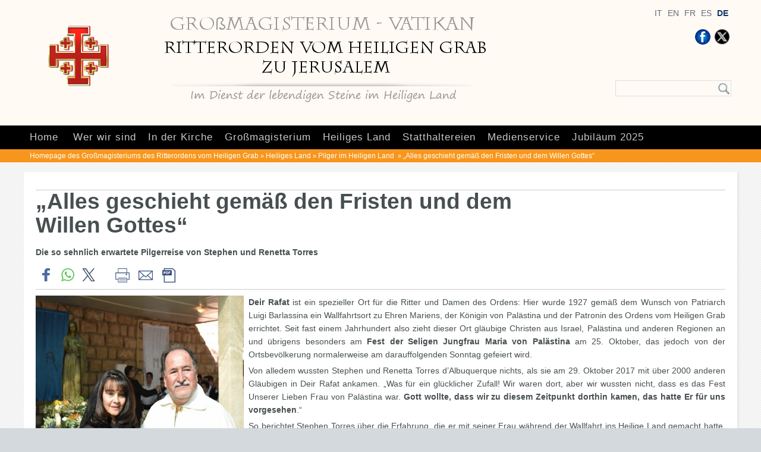

--- FILE ---
content_type: text/html; charset=UTF-8
request_url: https://www.oessh.va/content/ordineequestresantosepolcro/de/dalla-terra-santa/pellegrini-in-terra-santa/-tutto-accade-secondo-i-tempi-e-la-volonta-di-dio-.html
body_size: 5013
content:



<!DOCTYPE HTML>


<html  lang="de" >

<!--[if IE 8]><html class="no-js lt-ie9" lang="de"><![endif]-->
<!--[if gt IE 8]>--><html class="no-js" lang="de"><!--<![endif]-->
<head>
    <meta charset="utf-8">
    <!-- Set the viewport width to device width for mobile -->
    <meta name="viewport" content="width=device-width, initial-scale=1">

    





<!-- BEGIN: SEO -->
<title>„Alles geschieht gemäß den Fristen und dem Willen Gottes“</title>
<meta name="description" content="Deir Rafat ist ein spezieller Ort für die Ritter und Damen des Ordens: Hier wurde 1927 gemäß dem Wunsch von Patriarch Luigi Barlassina ein Wallfahrtsort zu">
<meta name="keywords" content="">

<link rel="canonical" href="https://www.oessh.va/content/ordineequestresantosepolcro/de/dalla-terra-santa/pellegrini-in-terra-santa/-tutto-accade-secondo-i-tempi-e-la-volonta-di-dio-.html">
<meta name="robots" content="index,follow">

<!-- BEGIN: OG -->
<meta property="og:title" content="„Alles geschieht gemäß den Fristen und dem Willen Gottes“">
<meta property="og:image" content="https://www.oessh.va/content/dam/ordineequestresantosepolcro/images/TerraSanta/Stephen e Renetta Torres.jpg/_jcr_content/renditions/cq5dam.web.1280.1280.jpeg">
<meta property="og:description" content="Deir Rafat ist ein spezieller Ort für die Ritter und Damen des Ordens: Hier wurde 1927 gemäß dem Wunsch von Patriarch Luigi Barlassina ein Wallfahrtsort zu">
<meta property="og:url" content="https://www.oessh.va/content/ordineequestresantosepolcro/de/dalla-terra-santa/pellegrini-in-terra-santa/-tutto-accade-secondo-i-tempi-e-la-volonta-di-dio-.html">
<meta property="og:type" content="website">
<!-- END OG-->
<!-- END: SEO -->

    


<!-- Global site tag (gtag.js) - Google Analytics -->
<script async="true" src="https://www.googletagmanager.com/gtag/js?id=G-SGRDBXVD31"></script>
<script>
  window.dataLayer = window.dataLayer || [];
  function gtag(){dataLayer.push(arguments);}
  gtag('js', new Date());
  gtag('config', 'G-SGRDBXVD31');
</script>




    <!--[if lt IE 9]>
    <script src="/etc/clientlibs/zurbfoundation/foundation/js/htmlshiv.js"></script>
    <link rel="stylesheet" type="text/css" href="/etc/designs/zurbfoundation/library/clientlibs/styles/bug-ie8.css">
    <![endif]-->
    


<!-- BEGIN: headlibs -->
<link rel="stylesheet" href="/etc/designs/zurbfoundation/library/clientlibs.min.b9542ac41dff57b389cc5f3d6f80ef66.css" type="text/css">
<link rel="stylesheet" href="/etc/designs/ordineequestresantosepolcro/library/clientlibs.min.e7d8ab605da7bcfec836dd6dc27da4cf.css" type="text/css">
<script type="text/javascript" src="/etc/clientlibs/granite/jquery.min.e0cc37eb1ac1cf9f859edde97cb8dc9f.js"></script>
<script type="text/javascript" src="/etc/designs/zurbfoundation/library/clientlibs.min.17c76fed307391b75eba248cfd8a4b80.js"></script>
<script type="text/javascript" src="/etc/designs/ordineequestresantosepolcro/library/clientlibs.min.ea2cf95b1c4ba08f391dd0d1d0d5e07d.js"></script>

<!-- END: headlibs -->

    

    


    <script src="/etc/clientlibs/zurbfoundation/foundation/js/menu-fisso.js"></script>

    
    <link rel="icon" type="image/vnd.microsoft.icon" href="/etc/designs/ordineequestresantosepolcro/favicon.ico">
    <link rel="shortcut icon" type="image/vnd.microsoft.icon" href="/etc/designs/ordineequestresantosepolcro/favicon.ico">
    
    
</head>



<!-- BEGIN: body.jsp -->
<body>

   <div id="wrapper">
            
            <!-- include header - BEGIN -->         
            

<!-- BEGIN: header.jsp -->

<header class="page-header" >
    <div class="header-up">
        <div class="row lang-sear">
            <div class="nine columns banner">
                <div class="logo headerbanner">


<!-- BEGIN LOGO -->
<h1>
    <span class="titolo-sito">„Alles geschieht gemäß den Fristen und dem Willen Gottes“</span>
    <a id="logo" href="/content/ordineequestresantosepolcro/de.html" title="Home">
        <img title="Homepage des Gro&szlig;magisteriums des Ritterordens vom Heiligen Grab" alt="Homepage des Gro&szlig;magisteriums des Ritterordens vom Heiligen Grab" src="/content/ordineequestresantosepolcro/de/_jcr_content/logo.img.png/1465393384756.png">
    </a>
</h1>


<!-- END LOGO --></div>

            </div>
            <div class="three columns">
                <div class="languagesnav">
        

<!-- BEGIN languagesnav -->
        

            
            
            
            <a href="/content/ordineequestresantosepolcro/it/dalla-terra-santa/pellegrini-in-terra-santa/-tutto-accade-secondo-i-tempi-e-la-volonta-di-dio-.html"> IT</a>
            
            
            
            <a href="/content/ordineequestresantosepolcro/en/dalla-terra-santa/pellegrini-in-terra-santa/-tutto-accade-secondo-i-tempi-e-la-volonta-di-dio-.html"> EN</a>
            
            
            
            <a href="/content/ordineequestresantosepolcro/fr/dalla-terra-santa/pellegrini-in-terra-santa/-tutto-accade-secondo-i-tempi-e-la-volonta-di-dio-.html"> FR</a>
            
            
            
            <a href="/content/ordineequestresantosepolcro/es/dalla-terra-santa/pellegrini-in-terra-santa/-tutto-accade-secondo-i-tempi-e-la-volonta-di-dio-.html"> ES</a>
            
            
            
            <a class="current-language" href="/content/ordineequestresantosepolcro/de/dalla-terra-santa/pellegrini-in-terra-santa/-tutto-accade-secondo-i-tempi-e-la-volonta-di-dio-.html"> DE</a>




<!-- END languagesnav --></div>


                <div class="social">



<ul class="social-icons-special">


<li class="twitter"><a target="_blank" href="http://twitter.com/GM_oessh" title="Twitter"></a></li>

<li class="facebook"><a target="_blank" href="http://www.facebook.com/granmagistero.oessh/" title="Facebook"></a></li>

</ul>

</div>

                
                <div id="search_form_container">
                    <div class="search searchform">



<!-- BEGIN searchform -->
<div class="siv-searchform">    
    <form action="/content/ordineequestresantosepolcro/de/ricerca.html">
        <input name="q" value="">
        <input value="Suche" type="submit">
    </form>
</div>
<!-- END searchform --></div>

                </div>

            </div>
        </div>
    </div>
    <div class="men-nav" id="menu-navigazione">
        <div class="row">
            <div class="twelve columns">
                <nav class="nav-men">
                    <div class="parbase topnav menu">



<!-- BEGIN topnav -->



<ul id="nav" class="nav-up sf-menu sf-navbar sf-js-enabled">
    <li ><a href="/content/ordineequestresantosepolcro/de.html">Home</a></li>

    <li >
    
    <a href="/content/ordineequestresantosepolcro/de/chi-siamo.html">Wer wir sind</a>
    <ul><li >
    
    <a href="/content/ordineequestresantosepolcro/de/chi-siamo/la-struttura-operativa-dell-ordine.html">Organisation Und Statzung</a>
    </li><li >
    
    <a href="/content/ordineequestresantosepolcro/de/chi-siamo/le-attivita-svolte.html">Aktivit&auml;ten</a>
    </li><li >
    
    <a href="/content/ordineequestresantosepolcro/de/chi-siamo/histoire.html">Geschichte</a>
    </li><li >
    
    <a href="/content/ordineequestresantosepolcro/de/chi-siamo/chi-sono-i-membri-dell-ordine-.html">Wer sind die Mitglieder des Ordens?</a>
    </li><li >
    
    <a href="/content/ordineequestresantosepolcro/de/chi-siamo/contattaci.html">Schreiben Sie uns</a>
    </li></ul></li><li >
    
    <a href="/content/ordineequestresantosepolcro/de/la-chiesa.html">In der Kirche</a>
    <ul><li >
    
    <a href="/content/ordineequestresantosepolcro/de/la-chiesa/notizie-dalla-chiesa-universale.html">Nachrichten aus der weltweiten Kirche</a>
    </li></ul></li><li >
    
    <a href="/content/ordineequestresantosepolcro/de/gran-magistero.html">Gro&szlig;magisterium</a>
    <ul><li >
    
    <a href="/content/ordineequestresantosepolcro/de/gran-magistero/il-gran-maestro.html">Der Gro&szlig;meister</a>
    </li><li >
    
    <a href="/content/ordineequestresantosepolcro/de/gran-magistero/il-gran-magistero.html">Nachrichten aus dem Gro&szlig;magisterium </a>
    </li><li >
    
    <a href="/content/ordineequestresantosepolcro/de/gran-magistero/le-feste-dell-ordine.html">Feste des Ordens</a>
    </li></ul></li><li >
    
    <a href="/content/ordineequestresantosepolcro/de/dalla-terra-santa.html">Heiliges Land</a>
    <ul><li >
    
    <a href="/content/ordineequestresantosepolcro/de/dalla-terra-santa/aggiornamenti-dalla-terra-santa.html">Die Aktualit&auml;t im Heiligen Land</a>
    </li><li >
    
    <a href="/content/ordineequestresantosepolcro/de/dalla-terra-santa/pellegrini-in-terra-santa.html">Pilger im Heiligen Land </a>
    </li><li >
    
    <a href="/content/ordineequestresantosepolcro/de/dalla-terra-santa/luoghi-e-comunita.html">Orte und Gemeinden</a>
    </li><li >
    
    <a href="/content/ordineequestresantosepolcro/de/dalla-terra-santa/video-di-terra-santa1.html">Videos aus dem Heiligen Land</a>
    </li><li >
    
    <a href="/content/ordineequestresantosepolcro/de/dalla-terra-santa/zoom-sui-progetti.html">Projekte in Nahaufnahme</a>
    </li></ul></li><li >
    
    <a href="/content/ordineequestresantosepolcro/de/nelle-luogotenenze.html">Statthaltereien</a>
    <ul><li >
    
    <a href="/content/ordineequestresantosepolcro/de/nelle-luogotenenze/archivio-notizie-dalle-luogotenenze.html">Berichte der Statthaltereien </a>
    </li><li >
    
    <a href="/content/ordineequestresantosepolcro/de/nelle-luogotenenze/le-investiture.html">Die Investituren</a>
    </li><li >
    
    <a href="/content/ordineequestresantosepolcro/de/nelle-luogotenenze/le-chiese-dell-ordine.html">Die Kirchen des Ordens</a>
    </li></ul></li><li >
    
    <a href="/content/ordineequestresantosepolcro/de/media.html">Medienservice</a>
    <ul><li >
    
    <a href="/content/ordineequestresantosepolcro/de/media/le-nostre-pubblicazioni.html">Unsere Ver&ouml;ffentlichungen</a>
    </li><li >
    
    <a href="/content/ordineequestresantosepolcro/de/media/comunicati.html">Pressemitteilungen</a>
    </li><li >
    
    <a href="/content/ordineequestresantosepolcro/de/media/documenti-di-riferimento.html">Bibliographie und ma&szlig;gebliche Dokumente</a>
    </li></ul></li><li >
    
    <a href="/content/ordineequestresantosepolcro/de/giubileo-2025.html">Jubil&auml;um 2025</a>
    <ul><li >
    
    <a href="/content/ordineequestresantosepolcro/de/giubileo-2025/pillole-di-giubileo.html">P&auml;ckchen zum Jubil&auml;um</a>
    </li></ul></li>
</ul>
<!-- END topnav --></div>

                </nav>
            </div>
        </div>
    </div>

    <div class="row">
        <div class="twelve columns contenitore-breadcrumb">
            <div class="breadcrumb">
<!-- Begin BREADCRUMB -->

<a href="/content/ordineequestresantosepolcro/de.html">Homepage des Gro&szlig;magisteriums des Ritterordens vom Heiligen Grab</a>&nbsp;&raquo;&nbsp;<a href="/content/ordineequestresantosepolcro/de/dalla-terra-santa.html">Heiliges Land</a>&nbsp;&raquo;&nbsp;<a href="/content/ordineequestresantosepolcro/de/dalla-terra-santa/pellegrini-in-terra-santa.html">Pilger im Heiligen Land </a>&nbsp;&raquo;&nbsp;<a href="/content/ordineequestresantosepolcro/de/dalla-terra-santa/pellegrini-in-terra-santa/-tutto-accade-secondo-i-tempi-e-la-volonta-di-dio-.html">&bdquo;Alles geschieht gem&auml;&szlig; den Fristen und dem Willen Gottes&ldquo;</a>

<!-- END BREADCRUMB --></div>

        </div>
    </div>

</header>
            <!-- include header - END -->
            
            <!-- include maincontent - BEGIN -->
            
<!-- BEGIN: maincontent.jsp  -->

<main>
    <div class="row">
        <section class="twelve columns">
            <div class="parsys main-bottom-cx"><div class="textimage section">



<!-- BEGIN textimage -->
<article class="item">

        <header>
            <div class="box-titolo">

            
            <h2 class="title">&bdquo;Alles geschieht gem&auml;&szlig; den Fristen und dem Willen Gottes&ldquo;</h2>
            

            
            <p class="meta">Die so sehnlich erwartete Pilgerreise von Stephen und Renetta Torres</p>
            
            </div>

            
            <div class="itemToolbar">
                
                



<div class="parbase spc_social_share">








                <div class="spc_social_inline_share_toolbox" data-iscurrentpage="true"></div>
            
        <script src="/etc/clientlibs/generics2/spc_social_share.min.js" defer="defer" onload="SPCSocialShare.init('facebook,whatsapp,twitter,','Lesen sie mehr')"></script>
        <link rel="stylesheet" href="/etc/clientlibs/generics2/spc_social_share.min.46b985457a22a91139243270132efe7e.css" type="text/css">

    </div>



                
                
                


    <div class="tools">
        
        <a class="print" href="#" onclick="self.print();return false;" title="Print"><img src="/etc/designs/ordineequestresantosepolcro/library/images/print.png" alt="Print"/></a>
        
        
        <a class="mail" href="mailto:?subject=Ordine%20Equestre%20Santo%20Sepolcro%20-%20„Alles%20geschieht%20gemäß%20den%20Fristen%20und%20dem%20Willen%20Gottes“&amp;body=%0Ahttp://www.oessh.va/content/ordineequestresantosepolcro/de/dalla-terra-santa/pellegrini-in-terra-santa/-tutto-accade-secondo-i-tempi-e-la-volonta-di-dio-.html" title="Mail"><img src="/etc/designs/ordineequestresantosepolcro/library/images/mail.png" alt="Mail"/></a>
        
        
        <a class="pdf" href="/content/ordineequestresantosepolcro/de/dalla-terra-santa/pellegrini-in-terra-santa/-tutto-accade-secondo-i-tempi-e-la-volonta-di-dio-.pdf" target="_blank" title="Pdf"><img src="/etc/designs/ordineequestresantosepolcro/library/images/pdf.png" alt="Pdf"/></a>
        
    </div>

                
                <div class="clr"></div>
            </div>
            

       </header>
       <div class="clear"></div>
       
        
            
               
                <div class="boximg left">
            
            
                
                    <p>
                        <img title="Stephen und Renetta Torres" alt="Stephen und Renetta Torres" class="cq-dd-image" src="/content/ordineequestresantosepolcro/de/dalla-terra-santa/pellegrini-in-terra-santa/-tutto-accade-secondo-i-tempi-e-la-volonta-di-dio-/_jcr_content/main-bottom-cx/textimage/image.img.jpg/1527855682956.jpg">
                        
                    </p>
                </div>
    

    
        <div class="text"><p><b>Deir Rafat</b> ist ein spezieller Ort für die Ritter und Damen des Ordens: Hier wurde 1927 gemäß dem Wunsch von Patriarch Luigi Barlassina ein Wallfahrtsort zu Ehren Mariens, der Königin von Palästina und der Patronin des Ordens vom Heiligen Grab errichtet. Seit fast einem Jahrhundert also zieht dieser Ort gläubige Christen aus Israel, Palästina und anderen Regionen an und übrigens besonders am <b>Fest der Seligen Jungfrau Maria von Palästina</b> am 25. Oktober, das jedoch von der Ortsbevölkerung normalerweise am darauffolgenden Sonntag gefeiert wird. </p>
<p>Von alledem wussten Stephen und Renetta Torres d’Albuquerque nichts, als sie am 29. Oktober 2017 mit über 2000 anderen Gläubigen in Deir Rafat ankamen. „Was für ein glücklicher Zufall! Wir waren dort, aber wir wussten nicht, dass es das Fest Unserer Lieben Frau von Palästina war. <b>Gott wollte, dass wir zu diesem Zeitpunkt dorthin kamen, das hatte Er für uns vorgesehen</b>.“ </p>
<p>So berichtet Stephen Torres über die Erfahrung, die er mit seiner Frau während der Wallfahrt ins Heilige Land gemacht hatte. <b>Nach den harten Prüfungen, die sie durchgemacht hatten, war dieser Aufenthalt für Stephen und Renetta wie ein Balsam</b>. Sie stammen aus dem Staat New Mexico (USA) und sind <b>Ritter und Dame des Ordens</b>. Seit 2005 haben sie den Wunsch, eine Pilgerreise ins Heilige Land zu unternehmen, doch die Krankheit und der darauffolgende Tod ihres Sohnes zwangen sie lange, diesen Traum aufzuschieben. </p>
<p>Lassen wir Renetta aus tiefstem Herzen berichten, was sie erlebt haben: „Seit zwölf Jahren versuchten wir, ins Heilige Land zu reisen, doch unsere Situation entspannte sich nie. Ich glaube, dass alles gemäß den Fristen und dem Willen Gottes geschieht. Hier in Deir Rafat spüre ich, dass die Hand des Herrn mir sehr nahe ist. Wir sind hier, um in unserem Mantel als Ritter und Dame des Ordens an dieser Eucharistiefeier teilzunehmen, obwohl wir lange nicht dachten, dass das möglich werden würde. <b>All das ist ein Geschenk Gottes. Ich glaube, dass wir durch den tiefen Glauben an Ihn geleitet werden. Wir haben vor sechs Jahren einen Sohn verloren und für uns ist dies wirklich eine besondere Reise</b>. Er wollte uns begleiten, doch die Komplikationen, die seinem Tod vorausgingen, hinderten ihn daran. Die Selige Mutter Gottes hat uns geholfen, die Prüfungen des Lebens zu durchqueren. Sie hat eine so große Bedeutung für uns, und natürlich gilt dasselbe für die Bewohner dieses Landes. </p>
<p style="text-align: right;"><br>
<b>Das Zeugnis wurde in Zusammenarbeit mit Vivien Laguette aufgezeichnet</b></p>
<p><i><br>
(Frühjahr 2018)</i></p>
</div>
    

    <div class="clear"></div>

</article>
<!-- END textimage --></div>

</div>

        </section>
    </div>
</main>
            <!-- include maincontent - END -->
            
            <div class="clear"></div>
            
          <!-- include footer - BEGIN -->
         



<!-- BEGIN: footer.jsp -->
<div class="box-lungo-footer">
    <footer>
        <div class="row">
            <section class="twelve columns">
                <div class="parsys main-bottom">
</div>

            </section>
        </div>
        <div class="row copyright">
            <section class="twelve columns">
                
                
                <p class="copyright_text">Copyright &copy; 2015 - 2025 Der Ritterorden vom Heiligen Grab zu Jerusalem</p>
            </section>
        </div>
        <div class="popup cookies-popup">





</div>


    </footer>
<a href="#" id="toTop"><span id="toTopHover" ></span></a>
</div>
<!-- END: footer.jsp -->
          <!-- include footer - END -->
          
        
          
    </div>
</body>
<!-- END: body.jsp -->

</html>


--- FILE ---
content_type: text/css
request_url: https://www.oessh.va/etc/designs/ordineequestresantosepolcro/library/clientlibs.min.e7d8ab605da7bcfec836dd6dc27da4cf.css
body_size: 5133
content:
body{color:#153567;font-family:"Helvetica Neue","Helvetica",Helvetica,Arial,sans-serif;font-size:14px;background:url("images/bg03.jpg") repeat scroll 0 0 #d4d9dd;color:#474f51}
body a{color:#474f51;text-decoration:underline}
body a:hover{color:#153567;text-decoration:underline}
h1,h2,h3,h4,h5,h6{margin-top:0;color:#474f51}
h4{font-size:18px}
h5{font-size:16px}
h1 a,h2 a,h3 a,h4 a,h5 a,h6 a,a h1,a h2,a h3,a h4,a h5,a h6{text-decoration:none}
.column,.columns{padding:0 10px}
.con-margine,.row .con-margine{width:25%}
.row{width:1200px}
.row.full-wigth{width:100%}
main{width:100%;float:left}
main div.row section{margin-bottom:10px}
main div.row .columns{background:none repeat scroll 0 0 #fff;-webkit-box-shadow:2px 2px 2px 1px rgba(128,128,128,0.1);-moz-box-shadow:2px 2px 2px 1px rgba(128,128,128,0.1);box-shadow:2px 2px 2px 1px rgba(128,128,128,0.1);padding:20px 20px 40px}
p{margin-bottom:5px}
.header-up{background:#fffaf4;-webkit-box-shadow:0 0 1px 0 rgba(16,16,32,0.25),0 0 2px 0 rgba(0,0,0,0.15);-moz-box-shadow:0 0 1px 0 rgba(16,16,32,0.25),0 0 2px 0 rgba(0,0,0,0.15);box-shadow:0 0 1px 0 rgba(16,16,32,0.25),0 0 2px 0 rgba(0,0,0,0.15);cursor:default;-webkit-transition:top .25s ease-in-out 0s;-moz-transition:top .25s ease-in-out 0s;-o-transition:top .25s ease-in-out 0s;transition:top .25s ease-in-out 0s;width:100%;z-index:10000}
.page-header{height:auto;margin:0;width:100%;z-index:22222;background:#f7961d}
.headerbanner{margin:0 auto;padding:0;width:100%;float:left;display:block}
.box-lungo{color:#fff;padding:5px 0 0 0;margin:0 0 5px;width:100%}
main{padding:15px;z-index:1;background:url("images/bg04.png") repeat scroll 0 0 #f7f7f7;border-top:1px solid #fff;min-height:600px}
main.row,.row{display:block}
.lang-sear{margin:0 auto}
main section.three,section.six,section.three{background-color:#fff}
main .six,main .row .six{margin:0 2%;width:46%}
.eight,.row .eight{width:73%}
.youtubevideo,.text,.textimage,.photogallery,.list,.download,.preview,.facebook,.twitterchannel,.flickrgallery,.slideset,.sectionmenu{margin:0 0 14px 0}
.men-nav{margin-top:0;background:#000;height:40px}
.page-header div.fissa{background-color:#3b4346}
ul.nav-up{font-size:1em;letter-spacing:1px;text-transform:none;line-height:normal;color:#c6c8c8;display:inline-block;float:left;left:0;height:20px;margin:10px 0 0}
ul.nav-up li ul{text-transform:none}
ul.nav-up ul{margin:0;top:28px}
ul.nav-up li{box-sizing:border-box;padding:0;text-align:left;vertical-align:middle;display:inline-block;position:static;margin:0 20px 0 0}
ul.nav-up li ul li{max-width:120px}
ul.nav-up li a{color:#c6c8c8;font-size:1.2em;text-align:left;padding:0;height:37px;line-height:normal;text-decoration:none;font-style:normal}
ul.nav-up li a:hover{text-decoration:none;color:#fff}
ul.nav-up li.attuale a{color:#fff}
ul.nav-up li{border-right:0}
ul.nav-up li:last-child{border-right:0;margin:0}
ul.nav-up li ul li{border-right:0}
ul.nav-up li ul li a{height:auto;line-height:normal;padding:0;margin:0;color:#8d8a8a!important;font-weight:normal;font-size:.8em}
ul.nav-up li ul li a:hover{text-decoration:none;color:#153567!important}
ul.nav-up li ul li.attuale a{color:#153567!important}
.breadcrumb{font-size:.8em;padding:0;color:#fff;margin:5px 0}
.breadcrumb a{color:#fff;text-decoration:none;font-style:normal;font-size:1.1em}
.breadcrumb a:hover{color:#474f51}
.languagesnav{margin:0;float:right;text-align:right;padding:15px 0 0 0}
.languagesnav a{color:#676d79;float:none;margin:0 5px 0 0;text-decoration:none;font-style:normal}
.languagesnav .current-language{color:#153567;font-weight:bold}
.languagesnav a:hover{text-decoration:underline}
div.box-lungo-footer{background-color:#000;border-top:solid 10px #f7961d;border-bottom:solid 2px #f7961d;color:#c2c2c2;width:100%;padding:10px 0 0}
.box-lungo-footer p{color:#c2c2c2}
footer.row,footer.row p{color:#8d9ca3;font-size:.8em;padding:5px 0 0}
footer a{font-style:normal}
div.copyright{color:#8d9ca3;padding:20px 0}
.box-lungo-footer .twitterchannel.section a{color:#f7961d;text-decoration:none}
.box-lungo-footer .wk-twitter-bubbles time{font-size:11px;margin-top:5px;color:#c2c2c2}
#toTop{display:none;width:24px;height:24px;position:fixed;bottom:120px;z-index:999;right:50px;background:url("images/top.png") no-repeat}
.box-lungo-footer section.wk-twitter.wk-twitter-bubbles.grid-block:before{height:50px;position:absolute;background:url("images/twitter.png") no-repeat;background-size:50px;left:-60px;margin-top:20px;width:50px}
.box-lungo-footer .wk-twitter-bubbles{margin:2px 0;background-clip:padding-box;box-shadow:darkcyan;border:0 #f7961d;border-bottom:1px solid}
.row.copyright p.copyright_text{text-align:center}
.box-titolo{float:left;width:73%;margin-right:2%}
.textimage div.right img{margin:0 0 0 20px}
.textimage div.left img{padding-right:8px}
.textimage header h1.title{margin-bottom:7px;font-size:2em}
.textimage header p.meta{font-weight:bold}
.textimage .boximg p small{display:block;text-align:left;margin:0 5px 0 0;width:288px}
.text p{text-align:justify}
.tools img{margin-right:5px}
.tools a.pdf{display:inline}
.item .tools{float:left}
.socialbuttons{float:right;margin:0;padding:0;text-align:right;width:20%}
.siv-text h1{font-size:24px}
.siv-text h2{font-size:20px}
.siv-text h3{font-size:18px}
.siv-text h4{font-size:16px}
.textimage.section{margin-top:10px}
.textimage .item .text ul{margin-left:40px}
.text .siv-text ul,.text .siv-text ol{margin-left:40px}
.boximg.left+.text ul,.boximg.left+.text ol{display:inline-block}
.tools img{padding:0}
.cq-carousel-banner-item h3{color:#153567}
.cq-carousel-banner-item h3,.cq-carousel-banner-item p{display:inline}
div.carousel .cq-carousel-banner-switch{margin:0 0 30px 0}
div.carousel .cq-carousel-banner-switches-tl,div.carousel .cq-carousel-banner-switches-tl,div.carousel .cq-carousel-banner-switches-tc,div.carousel .cq-carousel-banner-switches-tc,div.carousel .cq-carousel-banner-switches-tr,div.carousel .cq-carousel-banner-switches-tr{border:0}
.cq-carousel-banner-item p a{color:#153567}
#search_form_container{float:right;padding:20px 0 0 0;width:100%}
#search_form_container .search{float:right}
.siv-searchform form{display:table;border-collapse:collapse;margin:0;border:1px solid #dee0e3;height:25px;line-height:normal}
span.link-ricerca{display:none}
#search_form_container form input{background:none repeat scroll 0 0 rgba(0,0,0,0);border-radius:0;box-shadow:none;box-sizing:border-box;color:#00007b;font-size:12px;font-weight:300;height:25px;line-height:normal;margin:0;text-transform:none;transition:all .2s linear 0s}
#search_form_container form input[name=q]{float:left;width:88%;padding:0 5px;border:0}
#search_form_container form input[type=submit]{border:0;height:25px;width:12%;padding:0;cursor:pointer;border:0;background-image:url(images/search.png);background-repeat:no-repeat;background-size:contain;background-position:right center;color:transparent;filter:alpha(opacity=00)}
.siv-searchform-container form{text-align:center}
.siv-searchform-container form input{border:1px solid #dee0e3;padding:5px}
.search-up{display:inline;float:left;width:20%;margin:0;padding:0}
div.pag-risultati-ricerca{display:inline;float:right;padding:0 0 0 5px;width:80%;margin:0 0 5px}
.sectionmenu ul li{list-style:none}
.sectionmenu ul li ul li{list-style:disc;color:#00007b}
.sectionmenu ul li a,section.three .sectionmenu ul li ul li a{color:#00007b}
.sectionmenu{border-left:10px solid #d8d8d8;padding:0 0 0 10px}
.sectionmenu h2.pagepreview_title{font-size:1em;margin:0 0 5px 0}
.swiper-container .swiper-wrapper .swiper-slide .bottom{padding:8px 30px}
.swiper-container .swiper-wrapper .swiper-slide .bottom{text-align:center;background-image:-webkit-linear-gradient(top right,rgba(0,0,0,0.498039) 0,rgba(247,150,29,0.5) 100%,rgba(0,0,0,0.498039)100%);background-image:-ms-linear-gradient(top right,rgba(0,0,0,0.498039) 0,rgba(247,150,29,0.5) 100%,rgba(0,0,0,0.498039)100%);background-image:-moz-linear-gradient(top right,rgba(0,0,0,0.498039) 0,rgba(247,150,29,0.5) 100%,rgba(0,0,0,0.498039)100%)}
span.description p{text-align:justify}
.photogallery-advanced h2{font-size:20px}
.newsticker{margin:10px 0 14px}
.wk-slideshow-revista-articles>div .next,.wk-slideshow-revista-articles>div .prev{top:-30px}
.wk-slideshow-revista-articles .nav{top:-35px}
.frontpage-news{text-align:left;margin:0 0 20px 0}
.frontpage-news h4{margin:0 0 3px 0}
.siv-preview a img{margin-bottom:5px}
.siv-preview .corpo_text{line-height:normal}
.siv-preview h3{font-size:18px}
body .siv-preview a{text-decoration:none}
body .siv-preview .corpo_text a{text-decoration:underline}
section#home-aside-dx .parbase.newsticker.list.section .nav,section#home-aside-dx .parbase.newsticker.list.section .prev,section#home-aside-dx .parbase.newsticker.list.section .next,section#home-aside-sx .parbase.newsticker.list.section .nav,section#home-aside-sx .parbase.newsticker.list.section .prev,section#home-aside-sx .parbase.newsticker.list.section .next{top:-11px;padding-bottom:5px}
section#home-aside-dx .parbase.newsticker.list.section .frontpage-news,section#home-aside-sx .parbase.newsticker.list.section .frontpage-news{text-align:left;padding:5px 5px 0 10px}
#flickrModule .jcarousel-prev-horizontal{background-position:-653px -31px;width:18px}
#flickrModule .jcarousel-next-horizontal{background-position:-679px -31px;width:18px}
.social{margin:0;float:right;padding:20px 0 0 0}
.social-icons-special{list-style:outside none none;padding:0;margin:0}
.wk-slideshow .slides>li>*,.wk-slideshow .slides>li>*>img{margin:0 auto}
.wk-slideshow .caption{width:100%;left:0;padding:2px 5px;height:auto}
.wk-slideshow .caption a{text-decoration:none}
.wk-slideshow .caption h2{color:#fff;font-size:22px;margin-bottom:5px}
.list-item-preview-sezione img{width:100%;object-fit:cover;float:none;max-width:100%}
.list ul,.list ol{list-style-position:inside}
.list h1{font-size:24px}
.list h2{font-size:20px}
.list h3{font-size:18px}
.list h4{font-size:16px}
.list img.list-image-preview{display:inline;margin:0 5px 2px 0;max-height:100px;max-width:35%!important}
.list article.item p{display:inline}
.list li.rassegna{float:left;width:100%}
.content.clearfix{line-height:1.6em}
.list-item-preview-sezione{line-height:1.6em}
.list article.item.item-paginazione,.list article.item.preview{display:inline-block;width:46%;margin:0 1% 20px 0;vertical-align:top}
.list article.item.item-preview-sezione{display:inline-block;width:30%;margin:0 1% 0;vertical-align:top}
.list li.rassegna small{float:left;font-size:.8em;margin:0 0 5px}
.list span.teaser-title{width:25%;float:left;border:0;margin:0 5px 0 0}
#home-center article.item.item-preview-sezione{display:inline-block;width:100%}
#home-center .list .list-item-preview-sezione{min-height:100px}
#home-aside-dx .list article.item.item-paginazione,#home-aside-sx .list article.item.item-paginazione,#aside-sx .list article.item.item-paginazione,aside-dx .list article.item.item-paginazione{display:inline-block;width:100%}
#cboxTitle{bottom:4px;color:#949494;font-size:.9em;left:55px;position:absolute;text-align:center;width:85%}
#cboxCurrent{background-color:#fff;bottom:35px;color:#000;font-weight:bold;left:6px;padding:1px;position:absolute}
.arrow_box{margin-top:20px;position:relative;min-height:50px}
.arrow_box p,.arrow_box h1,.arrow_box h2,.arrow_box h3,.arrow_box h4,.arrow_box h5{padding:10px 0 0 0;font-weight:bold}
.arrow_box p{font-size:1.4em}
.arrow_box a{text-decoration:none}
.arrow_box:after,.arrow_box:before{top:100%;left:50%;border:solid transparent;content:" ";height:0;width:0;position:absolute;pointer-events:none}
.arrow_box{background:#88b7d5;border:4px solid #f5c999;min-height:25px}
.arrow_box:after{border-width:30px;margin-left:-30px}
.arrow_box:before{border-width:26px;margin-left:-26px}
.arrow_box.orange{background:#f7961d;border:0;border-bottom:8px solid #e6891b;-webkit-box-shadow:0 5px 4px 0 rgba(50,50,50,0.75);-moz-box-shadow:0 5px 4px 0 rgba(50,50,50,0.75);box-shadow:0 5px 4px 0 rgba(50,50,50,0.75)}
.arrow_box.orange:after{border-color:rgba(136,183,213,0);border-top-color:#e6891b}
.arrow_box.orange:before{border-color:rgba(237,139,3,0);border-top-color:#e6891b}
.arrow_box.green{background:#009147;border:0;border-bottom:8px solid #007538;-webkit-box-shadow:0 5px 4px 0 rgba(50,50,50,0.75);-moz-box-shadow:0 5px 4px 0 rgba(50,50,50,0.75);box-shadow:0 5px 4px 0 rgba(50,50,50,0.75)}
.arrow_box.green:after{border-color:rgba(136,183,213,0);border-top-color:#007538}
.arrow_box.green:before{border-color:rgba(237,139,3,0);border-top-color:#007538}
.arrow_box.blue{background:#006db8;border:0;border-bottom:8px solid #01568e;-webkit-box-shadow:0 5px 4px 0 rgba(0,0,0,0.75);-moz-box-shadow:0 5px 4px 0 rgba(0,0,0,0.75);box-shadow:0 5px 4px 0 rgba(0,0,0,0.75)}
.arrow_box.blue:after{border-color:rgba(136,183,213,0);border-top-color:#01568e}
.arrow_box.blue:before{border-color:rgba(237,139,3,0);border-top-color:#01568e}
.arrow_box.red{background:#c61c22;border:0;border-bottom:8px solid #93161a;-webkit-box-shadow:0 5px 4px 0 rgba(0,0,0,0.75);-moz-box-shadow:0 5px 4px 0 rgba(0,0,0,0.75);box-shadow:0 5px 4px 0 rgba(0,0,0,0.75)}
.arrow_box.red:after{border-color:rgba(136,183,213,0);border-top-color:#93161a}
.arrow_box.red:before{border-color:rgba(237,139,3,0);border-top-color:#93161a}
.arrow_box.grey{background:#c0c0c0;border:0;border-bottom:8px solid #9f9f9f;-webkit-box-shadow:0 5px 4px 0 rgba(0,0,0,0.75);-moz-box-shadow:0 5px 4px 0 rgba(0,0,0,0.75);box-shadow:0 5px 4px 0 rgba(0,0,0,0.75)}
.arrow_box.grey:after{border-color:rgba(136,183,213,0);border-top-color:#9f9f9f}
.arrow_box.grey:before{border-color:rgba(237,139,3,0);border-top-color:#9f9f9f}
.arrow_box.default{position:relative;background:#d1cab7;border:4px solid #808080}
.arrow_box.default:after{border-color:rgba(136,183,213,0);border-top-color:#d1cab7;border-width:30px;margin-left:-30px}
.arrow_box.default:before{border-color:rgba(237,139,3,0);border-top-color:#808080;border-width:36px;margin-left:-36px}
.title .title-style1{padding:4px 0 4px 20px;width:70%;background:#f7961d;box-shadow:-1px -1px 3px rgba(0,0,0,0.2),4px 4px 8px rgba(0,0,0,0.6),inset 2px 2px 0 rgba(255,255,255,0.1);border-bottom:8px solid #e6891b}
.title .title-style2{padding:4px 0 4px 20px;width:70%;background:#006db8;border-bottom:8px solid #01568e;box-shadow:-1px -1px 3px rgba(0,0,0,0.2),4px 4px 8px rgba(0,0,0,0.6),inset 2px 2px 0 rgba(255,255,255,0.1)}
.title .title-style3{padding:4px 0 4px 20px;width:70%;background:#c61c22;border-bottom:8px solid #93161a;box-shadow:-1px -1px 3px rgba(0,0,0,0.2),4px 4px 8px rgba(0,0,0,0.6),inset 2px 2px 0 rgba(255,255,255,0.1)}
.title .title-style4{padding:4px 0 4px 20px;width:70%;background:#009147;border-bottom:8px solid #007538;box-shadow:-1px -1px 3px rgba(0,0,0,0.2),4px 4px 8px rgba(0,0,0,0.6),inset 2px 2px 0 rgba(255,255,255,0.1)}
.form_leftcol{float:left;width:20%}
.form_rightcol{display:inline-block;width:78%;margin-bottom:10px}
.form_row{border-bottom:1px solid #f1f2f6}
.group-components.group-style-orange{padding:20px;background:#f5c999}
.group-components.group-style-blue{padding:20px;background:#adc3e5}
.group-components.group-style-red{padding:20px;background:#e9b4a1}
.group-components.group-style-green{padding:20px;background:#b5dcaf}
.group-components.group-style-border-grey{padding:20px!important;border-bottom:0;margin:0 0 10px;padding:0;border-image-source:initial;border-image-slice:initial;border-image-width:initial;border-image-outset:initial;border-image-repeat:initial;box-sizing:border-box;border:solid 2px #efefef}
.group-components.group-style-border-orange{padding:20px!important;border-bottom:0;margin:0 0 10px;padding:0;border-image-source:initial;border-image-slice:initial;border-image-width:initial;border-image-outset:initial;border-image-repeat:initial;box-sizing:border-box;border:solid 2px #f7961d}
.group-components.group-style-border-blue{padding:20px!important;border-bottom:0;margin:0 0 10px;padding:0;border-image-source:initial;border-image-slice:initial;border-image-width:initial;border-image-outset:initial;border-image-repeat:initial;box-sizing:border-box;border:solid 2px #006db8}
.group-components.group-style-border-red{padding:20px!important;border-bottom:0;margin:0 0 10px;padding:0;border-image-source:initial;border-image-slice:initial;border-image-width:initial;border-image-outset:initial;border-image-repeat:initial;box-sizing:border-box;border:solid 2px #c61c22}
.group-components.group-style-border-green{padding:20px!important;border-bottom:0;margin:0 0 10px;padding:0;border-image-source:initial;border-image-slice:initial;border-image-width:initial;border-image-outset:initial;border-image-repeat:initial;box-sizing:border-box;border:solid 2px #009147}
.group-components .boximg{max-width:100%}
.group-components .textimage div.right img{padding-left:8px;margin:0}
.group-components .textimage div.left img{padding-right:8px}
.group-components .textimage,.group-components .siv-text{margin:12px}
.group-components .textimage .boximg.right p small{padding-left:8px;max-width:100%}
.group-components .textimage .boximg.left p small{max-width:100%}
@media screen and (max-width:768px){h1{font-size:1.6em}
h2{font-size:1.4em}
h3{font-size:1.3em}
h4{font-size:1.0em}
h5{font-size:.8em}
h6{font-size:.6em}
.nav-men.js{display:none;width:98%}
.page-header{height:auto}
header .banner{height:auto;margin:0 0 10px 0}
header .banner img.logo{display:block;clear:both}
.breadcrumb a{font-size:1.0em}
.headerbanner h1{display:block;float:none;text-align:center}
.headerbanner h1 a img{width:auto;float:none}
#search_form_container form input[name=q]{display:none;width:0;padding:0;border:0}
#search_form_container form input[type=submit]{height:30px;width:auto}
#search_form_container{clear:none;float:right;margin:0;padding:0;width:auto}
.siv-gallerycontainer .ad-gallery .ad-nav{width:80%}
div.cq-colctrl-lt0-c0,div.cq-colctrl-lt0-c1,div.cq-colctrl-lt1-c0,div.cq-colctrl-lt1-c1,div.cq-colctrl-lt1-c2,div.cq-colctrl-lt2-c0,div.cq-colctrl-lt2-c1,div.cq-colctrl-lt2-c2,div.cq-colctrl-lt2-c3,div.cq-colctrl-lt3-c0,div.cq-colctrl-lt3-c1,div.cq-colctrl-lt3-c2,div.cq-colctrl-lt3-c3,div.cq-colctrl-lt4-c0,div.cq-colctrl-lt4-c1,div.cq-colctrl-lt4-c2,div.cq-colctrl-lt4-c3,div.cq-colctrl-lt4-c4,div.cq-colctrl-lt5-c0,div.cq-colctrl-lt5-c1,div.cq-colctrl-lt6-c0,div.cq-colctrl-lt6-c1,div.cq-colctrl-lt6-c2,div.cq-colctrl-lt6-c3,div.cq-colctrl-lt7-c0,div.cq-colctrl-lt7-c1,div.cq-colctrl-lt8-c0,div.cq-colctrl-lt8-c1,div.cq-colctrl-lt9-c0,div.cq-colctrl-lt9-c1,div.cq-colctrl-lt9-c2,div.cq-colctrl-lt10-c0,div.cq-colctrl-lt10-c1,div.cq-colctrl-lt11-c0,div.cq-colctrl-lt11-c1,div.cq-colctrl-lt12-c0,div.cq-colctrl-lt12-c1,div.cq-colctrl-lt13-c0,div.cq-colctrl-lt13-c1{width:100%}
.con-margine,.row .con-margine{width:100%!important}
main .six,main .row .six{margin:0 0 10px;width:100%}
.men-nav{background-color:transparent;border:0}
#menu{float:none;margin:5px 0}
nav{height:auto;background-image:none;border:0;display:block;float:none;left:10px;position:absolute;top:31px;z-index:1000;background:none repeat scroll 0 0 #354c5d;padding:10px 0}
ul.nav-up{height:auto;margin:0}
ul.nav-up li{border:0;padding:0;background-color:transparent;max-width:100%;float:left;border-bottom:1px solid #fff}
ul.nav-up li.attuale{background:none repeat scroll 0 0 #354c5d}
ul.nav-up li.attuale a{color:#f7961d}
ul.nav-up li a{background:transparent;border-bottom:0;color:#fff;display:block;font-size:1em;height:auto;line-height:20px;margin:0 auto;padding:0 2px;text-align:left;text-decoration:none;width:90%}
ul.nav-up li:last-child a{border-bottom:0}
ul.nav-up li a:focus{color:#fff;border-bottom:0}
ul.nav-up li:last-child a:focus{border-bottom:0}
ul.nav-up li ul{display:table;position:relative;width:80%;margin-bottom:1%}
ul.nav-up ul{top:2px;visibility:visible;-webkit-border-radius:0;-moz-border-radius:0;border-radius:0;border:0;background-color:transparent;z-index:9999}
ul.nav-up li ul li{height:auto;margin:0;padding:0 5px;color:#fff;background-image:none;background-repeat:repeat;border:0}
ul.nav-up li:focus ul{visibility:visible;background-image:none;background-repeat:repeat;color:#ccc!important}
ul.nav-up li ul li a{color:#fff!important;width:300px;height:15px}
ul.nav-up li ul li.attuale a{color:#f7961d!important}
ul.nav-up li ul li a:focus{background:#f7961d}
ul.nav-up li:focus ul{visibility:visible;background-image:none;background-repeat:repeat}
.languagesnav{float:left;margin:0 5px 0 0;width:auto;dislay:inline;padding:7px 10px}
.chiavi{text-align:center}
.siv-searchform form{border:0}
#search_form_container .search{width:auto;float:right}
.siv-searchform-container form input{margin:0 0 5px 0}
.search-up,div.pag-risultati-ricerca{width:100%}
.social{padding:0;border:0;float:left}
.wk-slideshow .slides>li>*,.wk-slideshow .slides>li>*>img{margin:0 auto}
.wk-slideshow .caption{width:100%;left:0;padding:2px 5px;height:auto}
.wk-slideshow .slides>li>*,.wk-slideshow .slides>li>*>img{width:auto}
.slideshow .wk-slideshow h2{font-size:1.1em!important}
.slideshow .wk-slideshow p{font-size:.8em!important}
.eventview .left{float:left;width:100%;padding-right:0}
.eventview .right{float:left;width:100%}
.breadcrumb,.breadcrumb a{color:#fff}
.list article.item{width:100%;margin:0 0 20px;height:auto}
.title .title-style1,.title .title-style2,.title .title-style3,.title .title-style4{width:100%}
.form_leftcol{float:none;width:100%}
.form_leftcollabel{float:none;width:100%}
}
@media screen and (max-width:900px){#menu{display:block;padding:0;float:none;background-image:url('../../zurbfoundation/library/images/icon-men.png');background-repeat:no-repeat;width:40px;height:29px;cursor:pointer}
.nav-men.js{display:none}
.men-nav{background-color:transparent}
}
@media screen and (min-width:768px) and (max-width:1023px){ul.nav-up li a{font-size:1.0em}
div#search_form_container{margin-top:20px}
ul.nav-up li ul li a{font-size:1.0em;width:500px}
.social{padding:0;border:0;margin-top:20px}
main{padding:0}
section#home-center{width:63%;margin:1%}
section#home-aside-sx{width:32%;margin:1%}
section#home-aside-dx{width:63%;margin-right:2%}
section.eight.columns{margin:1%;width:71%}
section#aside-sx{width:33%!important;margin:1%}
section#center-container,section#aside-dx{width:63%;margin:1%}
}
@media screen and (min-width:768px) and (max-width :1224px){ul.nav-up li a{font-size:1.0em}
div#search_form_container{margin-top:20px}
ul.nav-up li ul li a{font-size:1.0em}
.social{padding:0;border:0;margin-top:20px}
}
@media screen and (max-width :767px){.list article.item.item-paginazione,.list article.item.preview{width:100%}
}
@media screen and (min-width:600px) and (max-width :1023px){.list article.item.item-preview-sezione{width:46%}
}
@media screen and (max-width:599px){.list article.item.item-preview-sezione{width:100%}
.list-item-preview-sezione img{width:auto}
}
.spc-newsletter table tbody tr td{color:#333;padding:0;vertical-align:unset;border:0}
.spc-newsletter table{background:#fff;border-radius:0;margin:0 auto;border:0;border-collapse:collapse}
.spc-newsletter .text,.spc-newsletter .textimage{margin:0}
.spc-newsletter .siv-text h3{font-size:18px;color:#fff;margin:0}
.spc-newsletter .article .title-box .text p,.spc-newsletter .article .title-box .text p>a{text-align:unset;font-size:22px;font-weight:bold;color:#fff}
div.form_captcha_refresh>input.form_button.icon{width:24px;height:24px;background:url(images/refresh-icon.png);background-size:24px;border:0;color:transparent;outline:0!important}
div.form_captcha_refresh>input.form_button.icon:hover{background:url(images/refresh-icon-orange.png);background-size:24px;cursor:pointer}
div.viewOnline,div.nl_viewonline{display:none}

--- FILE ---
content_type: text/css
request_url: https://www.oessh.va/etc/clientlibs/generics2/spc_social_share.min.46b985457a22a91139243270132efe7e.css
body_size: 518
content:
.spc_social_inline_share_toolbox{display:block;float:left;height:44px}
.spc_social_inline_share_toolbox.socialShareSmallSize{height:18px}
.spc_social_inline_share_toolbox span.social-btn{position:relative;overflow:hidden;display:inline-block;line-height:44px;width:32px;height:44px;margin:0 2px;border-radius:2px;cursor:pointer;-webkit-transition:all .2s ease-in-out;-moz-transition:all .2s ease-in-out;-ms-transition:all .2s ease-in-out;-o-transition:all .2s ease-in-out;transition:all .2s ease-in-out}
.spc_social_inline_share_toolbox .social-btn:focus{-webkit-transform:translateY(0);transform:translateY(0)}
.social-btn svg g path{opacity:.9}
.social-btn:hover svg g path{opacity:1}
.social-btn-facebook svg g path{fill:#3b5998}
.social-btn-twitter svg g path{fill:#1e3050}
.social-btn-whatsapp svg g path{fill:#4dc247}
.social-btn-print svg,.spc_social_inline_share_toolbox span.social-btn.social-btn-print>svg{top:3px}
.social-btn-print svg g path{fill:#000;transform:scale(1.6)}
.social-btn-email svg,.spc_social_inline_share_toolbox span.social-btn.social-btn-email>svg{top:2px}
.social-btn-email svg g path{fill:#808080;transform:scale(1.2)}
svg.vns-icon.vns-icon-sinaweibo{fill:#db0031}
svg.vns-icon.vns-icon-qzone{fill:#f1c248}
.spc_social_inline_share_toolbox span.social-btn>svg{line-height:44px;width:32px;height:44px;position:absolute;cursor:pointer;top:0;left:0}
.spc_social_inline_share_toolbox span.social-btn:hover{transform:translateY(-4px)}
.spc_social_inline_share_toolbox.socialShareSmallSize span.social-btn{margin:0 2px}
.spc_social_inline_share_toolbox.socialShareSmallSize span.social-btn{width:22px;height:18px;line-height:18px}
.spc_social_inline_share_toolbox.socialShareSmallSize span.social-btn>svg{width:22px;height:18px;line-height:18px}

--- FILE ---
content_type: application/javascript; charset=utf-8
request_url: https://www.oessh.va/etc/clientlibs/zurbfoundation/foundation/js/menu-fisso.js
body_size: 294
content:
$(document).ready(function() {
    var menu = $("#menu-navigazione");
    var posizione = menu.position();
    if(posizione) {
        // intercettiamo qui l'evento "scroll"
        $(window).scroll(function () {
            // "$(window).scrollTop()" ci dice di quanto abbiamo scrollato la pagina
            if ($(window).scrollTop() > posizione.top) {
                // abbiamo scrollato oltre il div, dobbiamo bloccarlo
                menu.addClass("fissa");
            } else {
                // abbiamo scrollato verso l'alto, sopra il div, possiamo sbloccarlo
                menu.removeClass("fissa");
            }
        });
    }
});

--- FILE ---
content_type: application/javascript; charset=utf-8
request_url: https://www.oessh.va/etc/designs/zurbfoundation/library/clientlibs.min.17c76fed307391b75eba248cfd8a4b80.js
body_size: 94345
content:
(function(c,d){var b={};
d.$widgetkit={lazyloaders:{},load:function(a){b[a]||(b[a]=c.getScript(a));
return b[a]
},lazyload:function(e){c("[data-widgetkit]",e||document).each(function(){var g=c(this),f=g.data("widgetkit"),h=g.data("options")||{};
!g.data("wk-loaded")&&$widgetkit.lazyloaders[f]&&($widgetkit.lazyloaders[f](g,h),g.data("wk-loaded",true))
})
}};
c(function(){$widgetkit.lazyload()
})
})(jQuery,window);
(function(a){a.browser.msie&&parseInt(a.browser.version)<9&&(a(document).ready(function(){a("body").addClass("wk-ie wk-ie"+parseInt(a.browser.version))
}),a.each("abbr,article,aside,audio,canvas,details,figcaption,figure,footer,header,hgroup,mark,meter,nav,output,progress,section,summary,time,video".split(","),function(){document.createElement(this)
}))
})(jQuery);
(function(a,b){b.$widgetkit.trans={__data:{},addDic:function(c){a.extend(this.__data,c)
},add:function(d,c){this.__data[d]=c
},get:function(d){if(!this.__data[d]){return d
}var c=arguments.length==1?[]:Array.prototype.slice.call(arguments,1);
return this.printf(String(this.__data[d]),c)
},printf:function(g,f){if(!f){return g
}var l="",k=g.split("%s");
if(k.length==1){return g
}for(var h=0;
h<f.length;
h++){k[h].lastIndexOf("%")==k[h].length-1&&h!=f.length-1&&(k[h]+="s"+k.splice(h+1,1)[0]),l+=k[h]+f[h]
}return l+k[k.length-1]
}}
})(jQuery,window);
(function(a){a.easing.jswing=a.easing.swing;
a.extend(a.easing,{def:"easeOutQuad",swing:function(h,g,f,l,k){return a.easing[a.easing.def](h,g,f,l,k)
},easeInQuad:function(h,g,f,l,k){return l*(g/=k)*g+f
},easeOutQuad:function(h,g,f,l,k){return -l*(g/=k)*(g-2)+f
},easeInOutQuad:function(h,g,f,l,k){return(g/=k/2)<1?l/2*g*g+f:-l/2*(--g*(g-2)-1)+f
},easeInCubic:function(h,g,f,l,k){return l*(g/=k)*g*g+f
},easeOutCubic:function(h,g,f,l,k){return l*((g=g/k-1)*g*g+1)+f
},easeInOutCubic:function(h,g,f,l,k){return(g/=k/2)<1?l/2*g*g*g+f:l/2*((g-=2)*g*g+2)+f
},easeInQuart:function(h,g,f,l,k){return l*(g/=k)*g*g*g+f
},easeOutQuart:function(h,g,f,l,k){return -l*((g=g/k-1)*g*g*g-1)+f
},easeInOutQuart:function(h,g,f,l,k){return(g/=k/2)<1?l/2*g*g*g*g+f:-l/2*((g-=2)*g*g*g-2)+f
},easeInQuint:function(h,g,f,l,k){return l*(g/=k)*g*g*g*g+f
},easeOutQuint:function(h,g,f,l,k){return l*((g=g/k-1)*g*g*g*g+1)+f
},easeInOutQuint:function(h,g,f,l,k){return(g/=k/2)<1?l/2*g*g*g*g*g+f:l/2*((g-=2)*g*g*g*g+2)+f
},easeInSine:function(h,g,f,l,k){return -l*Math.cos(g/k*(Math.PI/2))+l+f
},easeOutSine:function(h,g,f,l,k){return l*Math.sin(g/k*(Math.PI/2))+f
},easeInOutSine:function(h,g,f,l,k){return -l/2*(Math.cos(Math.PI*g/k)-1)+f
},easeInExpo:function(h,g,f,l,k){return g==0?f:l*Math.pow(2,10*(g/k-1))+f
},easeOutExpo:function(h,g,f,l,k){return g==k?f+l:l*(-Math.pow(2,-10*g/k)+1)+f
},easeInOutExpo:function(h,g,f,l,k){return g==0?f:g==k?f+l:(g/=k/2)<1?l/2*Math.pow(2,10*(g-1))+f:l/2*(-Math.pow(2,-10*--g)+2)+f
},easeInCirc:function(h,g,f,l,k){return -l*(Math.sqrt(1-(g/=k)*g)-1)+f
},easeOutCirc:function(h,g,f,l,k){return l*Math.sqrt(1-(g=g/k-1)*g)+f
},easeInOutCirc:function(h,g,f,l,k){return(g/=k/2)<1?-l/2*(Math.sqrt(1-g*g)-1)+f:l/2*(Math.sqrt(1-(g-=2)*g)+1)+f
},easeInElastic:function(n,k,h,p,o){var n=1.70158,l=0,m=p;
if(k==0){return h
}if((k/=o)==1){return h+p
}l||(l=o*0.3);
m<Math.abs(p)?(m=p,n=l/4):n=l/(2*Math.PI)*Math.asin(p/m);
return -(m*Math.pow(2,10*(k-=1))*Math.sin((k*o-n)*2*Math.PI/l))+h
},easeOutElastic:function(n,k,h,p,o){var n=1.70158,l=0,m=p;
if(k==0){return h
}if((k/=o)==1){return h+p
}l||(l=o*0.3);
m<Math.abs(p)?(m=p,n=l/4):n=l/(2*Math.PI)*Math.asin(p/m);
return m*Math.pow(2,-10*k)*Math.sin((k*o-n)*2*Math.PI/l)+p+h
},easeInOutElastic:function(n,k,h,p,o){var n=1.70158,l=0,m=p;
if(k==0){return h
}if((k/=o/2)==2){return h+p
}l||(l=o*0.3*1.5);
m<Math.abs(p)?(m=p,n=l/4):n=l/(2*Math.PI)*Math.asin(p/m);
return k<1?-0.5*m*Math.pow(2,10*(k-=1))*Math.sin((k*o-n)*2*Math.PI/l)+h:m*Math.pow(2,-10*(k-=1))*Math.sin((k*o-n)*2*Math.PI/l)*0.5+p+h
},easeInBack:function(l,h,g,n,m,k){k==void 0&&(k=1.70158);
return n*(h/=m)*h*((k+1)*h-k)+g
},easeOutBack:function(l,h,g,n,m,k){k==void 0&&(k=1.70158);
return n*((h=h/m-1)*h*((k+1)*h+k)+1)+g
},easeInOutBack:function(l,h,g,n,m,k){k==void 0&&(k=1.70158);
return(h/=m/2)<1?n/2*h*h*(((k*=1.525)+1)*h-k)+g:n/2*((h-=2)*h*(((k*=1.525)+1)*h+k)+2)+g
},easeInBounce:function(h,g,f,l,k){return l-a.easing.easeOutBounce(h,k-g,0,l,k)+f
},easeOutBounce:function(h,g,f,l,k){return(g/=k)<1/2.75?l*7.5625*g*g+f:g<2/2.75?l*(7.5625*(g-=1.5/2.75)*g+0.75)+f:g<2.5/2.75?l*(7.5625*(g-=2.25/2.75)*g+0.9375)+f:l*(7.5625*(g-=2.625/2.75)*g+0.984375)+f
},easeInOutBounce:function(h,g,f,l,k){return g<k/2?a.easing.easeInBounce(h,g*2,0,l,k)*0.5+f:a.easing.easeOutBounce(h,g*2-k,0,l,k)*0.5+l*0.5+f
}})
})(jQuery);
(function(c){function d(f){var n=f||window.event,m=[].slice.call(arguments,1),l=0,g=0,k=0,f=c.event.fix(n);
f.type="mousewheel";
f.wheelDelta&&(l=f.wheelDelta/120);
f.detail&&(l=-f.detail/3);
k=l;
n.axis!==void 0&&n.axis===n.HORIZONTAL_AXIS&&(k=0,g=-1*l);
n.wheelDeltaY!==void 0&&(k=n.wheelDeltaY/120);
n.wheelDeltaX!==void 0&&(g=-1*n.wheelDeltaX/120);
m.unshift(f,l,g,k);
return c.event.handle.apply(this,m)
}var b=["DOMMouseScroll","mousewheel"];
c.event.special.mousewheel={setup:function(){if(this.addEventListener){for(var a=b.length;
a;
){this.addEventListener(b[--a],d,false)
}}else{this.onmousewheel=d
}},teardown:function(){if(this.removeEventListener){for(var a=b.length;
a;
){this.removeEventListener(b[--a],d,false)
}}else{this.onmousewheel=null
}}};
c.fn.extend({mousewheel:function(e){return e?this.bind("mousewheel",e):this.trigger("mousewheel")
},unmousewheel:function(e){return this.unbind("mousewheel",e)
}})
})(jQuery);
jQuery(function(a){a(".nav-men").addClass("js").before('<div id="menu"></div>');
a("#menu").click(function(){a(".nav-men").slideToggle()
});
a(window).resize(function(){if(window.innerWidth>768){a(".nav-men").removeAttr("style")
}})
});
function sivLoadList(a,c,b){jQuery.ajax({type:"GET",dataType:"html",url:a,success:function(f,d,e){if(f){jQuery("#"+c).html(f)
}if(b!=null&&typeof b=="function"){b.call()
}},error:function(d,f,e){}})
}window.define=function(){Array.prototype.slice.call(arguments).pop()(window.jQuery)
};
define(["jquery"],function(b){(function(f,e){if(f.cleanData){var h=f.cleanData;
f.cleanData=function(a){for(var k=0,c;
(c=a[k])!=null;
k++){f(c).triggerHandler("remove")
}h(a)
}
}else{var g=f.fn.remove;
f.fn.remove=function(a,d){return this.each(function(){if(!d){if(!a||f.filter(a,[this]).length){f("*",this).add([this]).each(function(){f(this).triggerHandler("remove")
})
}}return g.call(f(this),a,d)
})
}
}f.widget=function(a,o,n){var m=a.split(".")[0],l;
a=a.split(".")[1];
l=m+"-"+a;
if(!n){n=o;
o=f.Widget
}f.expr[":"][l]=function(d){return !!f.data(d,a)
};
f[m]=f[m]||{};
f[m][a]=function(d,c){if(arguments.length){this._createWidget(d,c)
}};
var k=new o;
k.options=f.extend(true,{},k.options);
f[m][a].prototype=f.extend(true,k,{namespace:m,widgetName:a,widgetEventPrefix:f[m][a].prototype.widgetEventPrefix||a,widgetBaseClass:l},n);
f.widget.bridge(a,f[m][a])
};
f.widget.bridge=function(k,a){f.fn[k]=function(m){var l=typeof m==="string",d=Array.prototype.slice.call(arguments,1),c=this;
m=!l&&d.length?f.extend.apply(null,[true,m].concat(d)):m;
if(l&&m.charAt(0)==="_"){return c
}if(l){this.each(function(){var o=f.data(this,k);
if(!o){throw"cannot call methods on "+k+" prior to initialization; attempted to call method '"+m+"'"
}if(!f.isFunction(o[m])){throw"no such method '"+m+"' for "+k+" widget instance"
}var n=o[m].apply(o,d);
if(n!==o&&n!==e){c=n;
return false
}})
}else{this.each(function(){var n=f.data(this,k);
if(n){n.option(m||{})._init()
}else{f.data(this,k,new a(m,this))
}})
}return c
}
};
f.Widget=function(d,c){if(arguments.length){this._createWidget(d,c)
}};
f.Widget.prototype={widgetName:"widget",widgetEventPrefix:"",options:{disabled:false},_createWidget:function(a,l){f.data(l,this.widgetName,this);
this.element=f(l);
this.options=f.extend(true,{},this.options,this._getCreateOptions(),a);
var k=this;
this.element.bind("remove."+this.widgetName,function(){k.destroy()
});
this._create();
this._trigger("create");
this._init()
},_getCreateOptions:function(){var a={};
if(f.metadata){a=f.metadata.get(element)[this.widgetName]
}return a
},_create:function(){},_init:function(){},destroy:function(){this.element.unbind("."+this.widgetName).removeData(this.widgetName);
this.widget().unbind("."+this.widgetName).removeAttr("aria-disabled").removeClass(this.widgetBaseClass+"-disabled ui-state-disabled")
},widget:function(){return this.element
},option:function(l,k){var a=l;
if(arguments.length===0){return f.extend({},this.options)
}if(typeof l==="string"){if(k===e){return this.options[l]
}a={};
a[l]=k
}this._setOptions(a);
return this
},_setOptions:function(a){var d=this;
f.each(a,function(k,c){d._setOption(k,c)
});
return this
},_setOption:function(d,c){this.options[d]=c;
if(d==="disabled"){this.widget()[c?"addClass":"removeClass"](this.widgetBaseClass+"-disabled ui-state-disabled").attr("aria-disabled",c)
}return this
},enable:function(){return this._setOption("disabled",false)
},disable:function(){return this._setOption("disabled",true)
},_trigger:function(a,o,n){var m=this.options[a];
o=f.Event(o);
o.type=(a===this.widgetEventPrefix?a:this.widgetEventPrefix+a).toLowerCase();
n=n||{};
if(o.originalEvent){for(var l=f.event.props.length,k;
l;
){k=f.event.props[--l];
o[k]=o.originalEvent[k]
}}this.element.trigger(o,n);
return !(f.isFunction(m)&&m.call(this.element[0],o,n)===false||o.isDefaultPrevented())
}}
})(jQuery)
});
define(["jquery","./jquery.ui.widget"],function(b){(function(d,c){d.widget("mobile.widget",{_createWidget:function(){d.Widget.prototype._createWidget.apply(this,arguments);
this._trigger("init")
},_getCreateOptions:function(){var e=this.element,a={};
d.each(this.options,function(f){var g=e.jqmData(f.replace(/[A-Z]/g,function(h){return"-"+h.toLowerCase()
}));
if(g!==c){a[f]=g
}});
return a
},enhanceWithin:function(a){var f=d.mobile.closestPageData(d(a)),e=f&&f.keepNativeSelector()||"";
d(this.options.initSelector,a).not(e)[this.widgetName]()
}})
})(jQuery)
});
define(["jquery","./jquery.mobile.core"],function(b){(function(f,e){var h=f(window),g=f("html");
f.mobile.media=function(){var a={},k=f("<div id='jquery-mediatest'>"),d=f("<body>").append(k);
return function(c){if(!(c in a)){var m=document.createElement("style"),l="@media "+c+" { #jquery-mediatest { position:absolute; } }";
m.type="text/css";
if(m.styleSheet){m.styleSheet.cssText=l
}else{m.appendChild(document.createTextNode(l))
}g.prepend(d).prepend(m);
a[c]=k.css("position")==="absolute";
d.add(m).remove()
}return a[c]
}
}()
})(jQuery)
});
define(["jquery","./jquery.mobile.media"],function(b){(function(A,z){function p(){var a=location.protocol+"//"+location.host+location.pathname+"ui-dir/",n=A("head base"),m=null,l="",k,c;
if(!n.length){n=m=A("<base>",{href:a}).appendTo("head")
}else{l=n.attr("href")
}k=A("<a href='testurl' />").prependTo(y);
c=k[0].href;
n[0].href=l||location.pathname;
if(m){m.remove()
}return c.indexOf(a)===0
}function q(){var a="transform-3d";
return r("perspective","10px","moz")||A.mobile.media("(-"+w.join("-"+a+"),(-")+"-"+a+"),("+a+")")
}function r(F,E,D){var C=document.createElement("div"),B=function(c){return c.charAt(0).toUpperCase()+c.substr(1)
},n=function(c){return"-"+c.charAt(0).toLowerCase()+c.substr(1)+"-"
},m=function(g){var f=n(g)+F+": "+E+";",d=B(g),a=d+B(F);
C.setAttribute("style",f);
if(!!C.style[a]){e=true
}},l=D?[D]:w,e;
for(i=0;
i<l.length;
i++){m(l[i])
}return !!e
}function s(d){var k=d.charAt(0).toUpperCase()+d.substr(1),h=(d+" "+w.join(k+" ")+k).split(" ");
for(var e in h){if(x[h[e]]!==z){return true
}}}var y=A("<body>").prependTo("html"),x=y[0].style,w=["Webkit","Moz","O"],v="palmGetResource" in window,u=window.operamini&&{}.toString.call(window.operamini)==="[object OperaMini]",t=window.blackberry;
A.extend(A.mobile,{browser:{}});
A.mobile.browser.ie=function(){var e=3,d=document.createElement("div"),f=d.all||[];
while(d.innerHTML="<!--[if gt IE "+ ++e+"]><br><![endif]-->",f[0]){}return e>4?e:!e
}();
A.extend(A.support,{orientation:"orientation" in window&&"onorientationchange" in window,touch:"ontouchend" in document,cssTransitions:"WebKitTransitionEvent" in window||r("transition","height 100ms linear"),pushState:"pushState" in history&&"replaceState" in history,mediaquery:A.mobile.media("only all"),cssPseudoElement:!!s("content"),touchOverflow:!!s("overflowScrolling"),cssTransform3d:q(),boxShadow:!!s("boxShadow")&&!t,scrollTop:("pageXOffset" in window||"scrollTop" in document.documentElement||"scrollTop" in y[0])&&!v&&!u,dynamicBaseTag:p()});
y.remove();
var o=function(){var c=window.navigator.userAgent;
return c.indexOf("Nokia")>-1&&(c.indexOf("Symbian/3")>-1||c.indexOf("Series60/5")>-1)&&c.indexOf("AppleWebKit")>-1&&c.match(/(BrowserNG|NokiaBrowser)\/7\.[0-3]/)
}();
A.mobile.ajaxBlacklist=window.blackberry&&!window.WebKitPoint||u||o;
if(o){A(function(){A("head link[rel='stylesheet']").attr("rel","alternate stylesheet").attr("rel","stylesheet")
})
}if(!A.support.boxShadow){A("html").addClass("ui-mobile-nosupport-boxshadow")
}})(jQuery)
});
define(["jquery"],function(b){(function(aG,aF,aE,aD){function R(a){var d=a.substr(1);
return{setup:function(h,e){if(!T(this)){aG.data(this,aC,{})
}var c=aG.data(this,aC);
c[a]=true;
aw[a]=(aw[a]||0)+1;
if(aw[a]===1){am.bind(d,Y)
}aG(this).bind(d,S);
if(an){aw.touchstart=(aw.touchstart||0)+1;
if(aw.touchstart===1){am.bind("touchstart",X).bind("touchend",U).bind("touchmove",V).bind("scroll",W)
}}},teardown:function(l,k){--aw[a];
if(!aw[a]){am.unbind(d,Y)
}if(an){--aw.touchstart;
if(!aw.touchstart){am.unbind("touchstart",X).unbind("touchmove",V).unbind("touchend",U).unbind("scroll",W)
}}var e=aG(this),c=aG.data(this,aC);
if(c){c[a]=false
}e.unbind(d,S);
if(!T(this)){e.removeData(aC)
}}}
}function S(){}function T(a){var f=aG.data(a,aC),e;
if(f){for(e in f){if(f[e]){return true
}}}return false
}function U(f){if(ao){return
}ae();
var e=ah(f.target),h;
Z("vmouseup",f,e);
if(!ar){var g=Z("vclick",f,e);
if(g&&g.isDefaultPrevented()){h=aj(f).changedTouches[0];
aq.push({touchID:ak,x:h.clientX,y:h.clientY});
ap=true
}}Z("vmouseout",f,e);
ar=false;
ab()
}function V(a){if(ao){return
}var h=aj(a).touches[0],g=ar,f=aG.vmouse.moveDistanceThreshold;
ar=ar||Math.abs(h.pageX-au)>f||Math.abs(h.pageY-at)>f,flags=ah(a.target);
if(ar&&!g){Z("vmousecancel",a,flags)
}Z("vmousemove",a,flags);
ab()
}function W(c){if(ao){return
}if(!ar){Z("vmousecancel",c,ah(c.target))
}ar=true;
ab()
}function X(a){var l=aj(a).touches,k,h;
if(l&&l.length===1){k=a.target;
h=ah(k);
if(h.hasVirtualBinding){ak=al++;
aG.data(k,aB,ak);
aa();
ac();
ar=false;
var f=aj(a).touches[0];
au=f.pageX;
at=f.pageY;
Z("vmouseover",a,h);
Z("vmousedown",a,h)
}}}function Y(a){var f=aG.data(a.target,aB);
if(!ap&&(!ak||ak!==f)){var e=Z("v"+a.type,a);
if(e){if(e.isDefaultPrevented()){a.preventDefault()
}if(e.isPropagationStopped()){a.stopPropagation()
}if(e.isImmediatePropagationStopped()){a.stopImmediatePropagation()
}}}}function Z(a,h,g){var f;
if(g&&g[a]||!g&&ag(h.target,a)){f=ai(h,a);
aG(h.target).trigger(f)
}return f
}function aa(){if(av){clearTimeout(av);
av=0
}}function ab(){aa();
av=setTimeout(function(){av=0;
ad()
},aG.vmouse.resetTimerDuration)
}function ac(){af()
}function ad(){ak=0;
aq.length=0;
ap=false;
ae()
}function ae(){ao=true
}function af(){ao=false
}function ag(a,f){var e;
while(a){e=aG.data(a,aC);
if(e&&(!f||e[f])){return a
}a=a.parentNode
}return null
}function ah(a){var h={},g,e;
while(a){g=aG.data(a,aC);
for(e in g){if(g[e]){h[e]=h.hasVirtualBinding=true
}}a=a.parentNode
}return h
}function ai(w,v){var u=w.type,t,s,r,q,p,h,d,a;
w=aG.Event(w);
w.type=v;
t=w.originalEvent;
s=aG.event.props;
if(u.search(/mouse/)>-1){s=ax
}if(t){for(d=s.length,q;
d;
){q=s[--d];
w[q]=t[q]
}}if(u.search(/mouse(down|up)|click/)>-1&&!w.which){w.which=1
}if(u.search(/^touch/)!==-1){r=aj(t);
u=r.touches;
p=r.changedTouches;
h=u&&u.length?u[0]:p&&p.length?p[0]:aD;
if(h){for(a=0,len=az.length;
a<len;
a++){q=az[a];
w[q]=h[q]
}}}return w
}function aj(c){while(c&&typeof c.originalEvent!=="undefined"){c=c.originalEvent
}return c
}var aC="virtualMouseBindings",aB="virtualTouchID",aA="vmouseover vmousedown vmousemove vmouseup vclick vmouseout vmousecancel".split(" "),az="clientX clientY pageX pageY screenX screenY".split(" "),ay=aG.event.mouseHooks?aG.event.mouseHooks.props:[],ax=aG.event.props.concat(ay),aw={},av=0,au=0,at=0,ar=false,aq=[],ap=false,ao=false,an="addEventListener" in aE,am=aG(aE),al=1,ak=0;
aG.vmouse={moveDistanceThreshold:10,clickDistanceThreshold:10,resetTimerDuration:1500};
for(var Q=0;
Q<aA.length;
Q++){aG.event.special[aA[Q]]=R(aA[Q])
}if(an){aE.addEventListener("click",function(r){var q=aq.length,p=r.target,o,n,m,l,f,a;
if(q){o=r.clientX;
n=r.clientY;
threshold=aG.vmouse.clickDistanceThreshold;
m=p;
while(m){for(l=0;
l<q;
l++){f=aq[l];
a=0;
if(m===p&&Math.abs(f.x-o)<threshold&&Math.abs(f.y-n)<threshold||aG.data(m,aB)===f.touchID){r.preventDefault();
r.stopPropagation();
return
}}m=m.parentNode
}}},true)
}})(jQuery,window,document)
});
define(["jquery","./jquery.mobile.core","./jquery.mobile.media","./jquery.mobile.support","./jquery.mobile.vmouse"],function(b){(function(s,r,q){function k(a,h,g){var f=g.type;
g.type=h;
s.event.handle.call(a,g);
g.type=f
}s.each(("touchstart touchmove touchend orientationchange throttledresize tap taphold swipe swipeleft swiperight scrollstart scrollstop").split(" "),function(a,d){s.fn[d]=function(c){return c?this.bind(d,c):this.trigger(d)
};
s.attrFn[d]=true
});
var p=s.support.touch,o="touchmove scroll",n=p?"touchstart":"mousedown",m=p?"touchend":"mouseup",l=p?"touchmove":"mousemove";
s.event.special.scrollstart={enabled:true,setup:function(){function e(d,f){t=f;
k(a,t?"scrollstart":"scrollstop",d)
}var a=this,u=s(a),t,h;
u.bind(o,function(c){if(!s.event.special.scrollstart.enabled){return
}if(!t){e(c,true)
}clearTimeout(h);
h=setTimeout(function(){e(c,false)
},50)
})
}};
s.event.special.tap={setup:function(){var a=this,d=s(a);
d.bind("vmousedown",function(y){function c(e){t();
if(x==e.target){k(a,"tap",e)
}}function t(){u();
d.unbind("vclick",c).unbind("vmouseup",u);
s(document).unbind("vmousecancel",t)
}function u(){clearTimeout(v)
}if(y.which&&y.which!==1){return false
}var x=y.target,w=y.originalEvent,v;
d.bind("vmouseup",u).bind("vclick",c);
s(document).bind("vmousecancel",t);
v=setTimeout(function(){k(a,"taphold",s.Event("taphold"))
},750)
})
}};
s.event.special.swipe={scrollSupressionThreshold:10,durationThreshold:1000,horizontalDistanceThreshold:30,verticalDistanceThreshold:75,setup:function(){var a=this,c=s(a);
c.bind(n,function(d){function g(e){if(!t){return
}var f=e.originalEvent.touches?e.originalEvent.touches[0]:e;
h={time:(new Date).getTime(),coords:[f.pageX,f.pageY]};
if(Math.abs(t.coords[0]-h.coords[0])>s.event.special.swipe.scrollSupressionThreshold){e.preventDefault()
}}var u=d.originalEvent.touches?d.originalEvent.touches[0]:d,t={time:(new Date).getTime(),coords:[u.pageX,u.pageY],origin:s(d.target)},h;
c.bind(l,g).one(m,function(e){c.unbind(l,g);
if(t&&h){if(h.time-t.time<s.event.special.swipe.durationThreshold&&Math.abs(t.coords[0]-h.coords[0])>s.event.special.swipe.horizontalDistanceThreshold&&Math.abs(t.coords[1]-h.coords[1])<s.event.special.swipe.verticalDistanceThreshold){t.origin.trigger("swipe").trigger(t.coords[0]>h.coords[0]?"swipeleft":"swiperight")
}}t=h=q
})
})
}};
(function(C,B){function t(){var c=y();
if(c!==x){x=c;
A.trigger("orientationchange")
}}var A=C(B),z,y,x,w,v,u={0:true,180:true};
if(C.support.orientation){w=C.mobile.media("all and (orientation: landscape)");
v=u[B.orientation];
if(w&&v||!w&&!v){u={"-90":true,90:true}
}}C.event.special.orientationchange=z={setup:function(){if(C.support.orientation&&C.mobile.orientationChangeEnabled){return false
}x=y();
A.bind("throttledresize",t)
},teardown:function(){if(C.support.orientation&&C.mobile.orientationChangeEnabled){return false
}A.unbind("throttledresize",t)
},add:function(d){var c=d.handler;
d.handler=function(e){e.orientation=y();
return c.apply(this,arguments)
}
}};
C.event.special.orientationchange.orientation=y=function(){var e=true,a=document.documentElement;
if(C.support.orientation){e=u[B.orientation]
}else{e=a&&a.clientWidth/a.clientHeight<1.1
}return e?"portrait":"landscape"
}
})(jQuery,r);
(function(){s.event.special.throttledresize={setup:function(){s(this).bind("resize",w)
},teardown:function(){s(this).unbind("resize",w)
}};
var a=250,w=function(){t=(new Date).getTime();
h=t-v;
if(h>=a){v=t;
s(this).trigger("throttledresize")
}else{if(u){clearTimeout(u)
}u=setTimeout(w,a-h)
}},v=0,u,t,h
})();
s.each({scrollstop:"scrollstart",taphold:"tap",swipeleft:"swipe",swiperight:"swipe"},function(a,d){s.event.special[a]={setup:function(){s(this).bind(d,s.noop)
}}
})
})(jQuery,this)
});
define(["jquery","../external/requirejs/text!../version.txt","./jquery.mobile.widget"],function(d,c){(function(b,n,m){var l={};
b.mobile=b.extend({},{version:c,ns:"",subPageUrlKey:"ui-page",activePageClass:"ui-page-active",activeBtnClass:"ui-btn-active",focusClass:"ui-focus",ajaxEnabled:true,hashListeningEnabled:true,linkBindingEnabled:true,defaultPageTransition:"fade",maxTransitionWidth:false,minScrollBack:10,touchOverflowEnabled:false,defaultDialogTransition:"pop",loadingMessage:"loading",pageLoadErrorMessage:"Error Loading Page",loadingMessageTextVisible:false,loadingMessageTheme:"a",pageLoadErrorMessageTheme:"e",autoInitializePage:true,pushStateEnabled:true,orientationChangeEnabled:true,gradeA:function(){return b.support.mediaquery||b.mobile.browser.ie&&b.mobile.browser.ie>=7
},keyCode:{ALT:18,BACKSPACE:8,CAPS_LOCK:20,COMMA:188,COMMAND:91,COMMAND_LEFT:91,COMMAND_RIGHT:93,CONTROL:17,DELETE:46,DOWN:40,END:35,ENTER:13,ESCAPE:27,HOME:36,INSERT:45,LEFT:37,MENU:93,NUMPAD_ADD:107,NUMPAD_DECIMAL:110,NUMPAD_DIVIDE:111,NUMPAD_ENTER:108,NUMPAD_MULTIPLY:106,NUMPAD_SUBTRACT:109,PAGE_DOWN:34,PAGE_UP:33,PERIOD:190,RIGHT:39,SHIFT:16,SPACE:32,TAB:9,UP:38,WINDOWS:91},silentScroll:function(a){if(b.type(a)!=="number"){a=b.mobile.defaultHomeScroll
}b.event.special.scrollstart.enabled=false;
setTimeout(function(){n.scrollTo(0,a);
b(document).trigger("silentscroll",{x:0,y:a})
},20);
setTimeout(function(){b.event.special.scrollstart.enabled=true
},150)
},nsNormalizeDict:l,nsNormalize:function(a){if(!a){return
}return l[a]||(l[a]=b.camelCase(b.mobile.ns+a))
},getInheritedTheme:function(p,o){var u=p[0],t="",s=/ui-(bar|body)-([a-z])\b/,r,q;
while(u){var r=u.className||"";
if((q=s.exec(r))&&(t=q[2])){break
}u=u.parentNode
}return t||o||"a"
},closestPageData:function(e){return e.closest(':jqmData(role="page"), :jqmData(role="dialog")').data("page")
}},b.mobile);
b.fn.jqmData=function(a,f){var e;
if(typeof a!="undefined"){e=this.data(a?b.mobile.nsNormalize(a):a,f)
}return e
};
b.jqmData=function(a,o,g){var f;
if(typeof o!="undefined"){f=b.data(a,o?b.mobile.nsNormalize(o):o,g)
}return f
};
b.fn.jqmRemoveData=function(a){return this.removeData(b.mobile.nsNormalize(a))
};
b.jqmRemoveData=function(a,e){return b.removeData(a,b.mobile.nsNormalize(e))
};
b.fn.removeWithDependents=function(){b.removeWithDependents(this)
};
b.removeWithDependents=function(a){var e=b(a);
(e.jqmData("dependents")||b()).remove();
e.remove()
};
b.fn.addDependents=function(a){b.addDependents(b(this),a)
};
b.addDependents=function(a,f){var e=b(a).jqmData("dependents")||b();
b(a).jqmData("dependents",b.merge(e,f))
};
b.fn.getEncodedText=function(){return b("<div/>").text(b(this).text()).html()
};
var k=b.find,h=/:jqmData\(([^)]*)\)/g;
b.find=function(a,o,g,f){a=a.replace(h,"[data-"+(b.mobile.ns||"")+"$1]");
return k.call(this,a,o,g,f)
};
b.extend(b.find,k);
b.find.matches=function(a,e){return b.find(a,null,null,e)
};
b.find.matchesSelector=function(a,e){return b.find(e,null,null,[a]).length>0
}
})(jQuery,this)
});
(function(b){b.fn.camera=function(a8,a7){function a5(){if(navigator.userAgent.match(/Android/i)||navigator.userAgent.match(/webOS/i)||navigator.userAgent.match(/iPad/i)||navigator.userAgent.match(/iPhone/i)||navigator.userAgent.match(/iPod/i)){return true
}}function av(){var c=b(aR).width();
b("li",aR).removeClass("camera_visThumb");
b("li",aR).each(function(){var q=b(this).position(),p=b("ul",aR).outerWidth(),o=b("ul",aR).offset().left,n=b("> div",aR).offset().left,m=n-o;
if(m>0){b(".camera_prevThumbs",ag).removeClass("hideNav")
}else{b(".camera_prevThumbs",ag).addClass("hideNav")
}if(p-m>c){b(".camera_nextThumbs",ag).removeClass("hideNav")
}else{b(".camera_nextThumbs",ag).addClass("hideNav")
}var l=q.left,k=q.left+b(this).width();
if(k-m<=c&&l-m>=0){b(this).addClass("camera_visThumb")
}})
}function ar(){function e(){aQ=a4.width();
if(a8.height.indexOf("%")!=-1){var d=Math.round(aQ/(100/parseFloat(a8.height)));
if(a8.minHeight!=""&&d<parseFloat(a8.minHeight)){aP=parseFloat(a8.minHeight)
}else{aP=d
}a4.css({height:aP})
}else{if(a8.height=="auto"){aP=a4.height()
}else{aP=parseFloat(a8.height);
a4.css({height:aP})
}}b(".camerarelative",aZ).css({width:aQ,height:aP});
b(".imgLoaded",aZ).each(function(){var v=b(this),u=v.attr("width"),t=v.attr("height"),s=v.index(),r,q,p=v.attr("data-alignment"),o=v.attr("data-portrait");
if(typeof p==="undefined"||p===false||p===""){p=a8.alignment
}if(typeof o==="undefined"||o===false||o===""){o=a8.portrait
}if(o==false||o=="false"){if(u/t<aQ/aP){var n=aQ/u;
var m=Math.abs(aP-t*n)*0.5;
switch(p){case"topLeft":r=0;
break;
case"topCenter":r=0;
break;
case"topRight":r=0;
break;
case"centerLeft":r="-"+m+"px";
break;
case"center":r="-"+m+"px";
break;
case"centerRight":r="-"+m+"px";
break;
case"bottomLeft":r="-"+m*2+"px";
break;
case"bottomCenter":r="-"+m*2+"px";
break;
case"bottomRight":r="-"+m*2+"px";
break
}v.css({height:t*n,"margin-left":0,"margin-top":r,position:"absolute",visibility:"visible",width:aQ})
}else{var n=aP/t;
var m=Math.abs(aQ-u*n)*0.5;
switch(p){case"topLeft":q=0;
break;
case"topCenter":q="-"+m+"px";
break;
case"topRight":q="-"+m*2+"px";
break;
case"centerLeft":q=0;
break;
case"center":q="-"+m+"px";
break;
case"centerRight":q="-"+m*2+"px";
break;
case"bottomLeft":q=0;
break;
case"bottomCenter":q="-"+m+"px";
break;
case"bottomRight":q="-"+m*2+"px";
break
}v.css({height:aP,"margin-left":q,"margin-top":0,position:"absolute",visibility:"visible",width:u*n})
}}else{if(u/t<aQ/aP){var n=aP/t;
var m=Math.abs(aQ-u*n)*0.5;
switch(p){case"topLeft":q=0;
break;
case"topCenter":q=m+"px";
break;
case"topRight":q=m*2+"px";
break;
case"centerLeft":q=0;
break;
case"center":q=m+"px";
break;
case"centerRight":q=m*2+"px";
break;
case"bottomLeft":q=0;
break;
case"bottomCenter":q=m+"px";
break;
case"bottomRight":q=m*2+"px";
break
}v.css({height:aP,"margin-left":q,"margin-top":0,position:"absolute",visibility:"visible",width:u*n})
}else{var n=aQ/u;
var m=Math.abs(aP-t*n)*0.5;
switch(p){case"topLeft":r=0;
break;
case"topCenter":r=0;
break;
case"topRight":r=0;
break;
case"centerLeft":r=m+"px";
break;
case"center":r=m+"px";
break;
case"centerRight":r=m+"px";
break;
case"bottomLeft":r=m*2+"px";
break;
case"bottomCenter":r=m*2+"px";
break;
case"bottomRight":r=m*2+"px";
break
}v.css({height:t*n,"margin-left":0,"margin-top":r,position:"absolute",visibility:"visible",width:aQ})
}}})
}var f;
if(au==true){clearTimeout(f);
f=setTimeout(e,200)
}else{e()
}au=true
}function ae(f){for(var e,h,g=f.length;
g;
e=parseInt(Math.random()*g),h=f[--g],f[g]=f[e],f[e]=h){}return f
}function ad(c){return Math.ceil(c)==Math.floor(c)
}function aa(){if(b(aR).length&&!b(aS).length){var s=b(aR).outerWidth(),r=b("ul > li",aR).outerWidth(),q=b("li.cameracurrent",aR).length?b("li.cameracurrent",aR).position():"",p=b("ul > li",aR).length*b("ul > li",aR).outerWidth(),o=b("ul",aR).offset().left,n=b("> div",aR).offset().left,m;
if(o<0){m="-"+(n-o)
}else{m=n-o
}if(aF==true){b("ul",aR).width(b("ul > li",aR).length*b("ul > li",aR).outerWidth());
if(b(aR).length&&!b(aS).lenght){a4.css({marginBottom:b(aR).outerHeight()})
}av();
b("ul",aR).width(b("ul > li",aR).length*b("ul > li",aR).outerWidth());
if(b(aR).length&&!b(aS).lenght){a4.css({marginBottom:b(aR).outerHeight()})
}}aF=false;
var l=b("li.cameracurrent",aR).length?q.left:"",f=b("li.cameracurrent",aR).length?q.left+b("li.cameracurrent",aR).outerWidth():"";
if(l<b("li.cameracurrent",aR).outerWidth()){l=0
}if(f-m>s){if(l+s<p){b("ul",aR).animate({"margin-left":"-"+l+"px"},500,av)
}else{b("ul",aR).animate({"margin-left":"-"+(b("ul",aR).outerWidth()-s)+"px"},500,av)
}}else{if(l-m<0){b("ul",aR).animate({"margin-left":"-"+l+"px"},500,av)
}else{b("ul",aR).css({"margin-left":"auto","margin-right":"auto"});
setTimeout(av,100)
}}}}function aJ(){a9=0;
var f=b(".camera_bar_cont",ag).width(),e=b(".camera_bar_cont",ag).height();
if(a2!="pie"){switch(ah){case"leftToRight":b("#"+a1).css({right:f});
break;
case"rightToLeft":b("#"+a1).css({left:f});
break;
case"topToBottom":b("#"+a1).css({bottom:e});
break;
case"bottomToTop":b("#"+a1).css({top:e});
break
}}else{aE.clearRect(0,0,a8.pieDiameter,a8.pieDiameter)
}}function aG(br){a0.addClass("camerasliding");
ak=false;
var bq=parseFloat(b("div.cameraSlide.cameracurrent",aZ).index());
if(br>0){var bp=br-1
}else{if(bq==aB-1){var bp=0
}else{var bp=bq+1
}}var bo=b(".cameraSlide:eq("+bp+")",aZ);
var bn=b(".cameraSlide:eq("+(bp+1)+")",aZ).addClass("cameranext");
if(bq!=bp+1){bn.hide()
}b(".cameraContent",a3).fadeOut(600);
b(".camera_caption",a3).show();
b(".camerarelative",bo).append(b("> div ",a0).eq(bp).find("> div.camera_effected"));
b(".camera_target_content .cameraContent:eq("+bp+")",a4).append(b("> div ",a0).eq(bp).find("> div"));
if(!b(".imgLoaded",bo).length){var bm=aO[bp];
var bl=new Image;
bl.src=bm;
bo.css("visibility","hidden");
bo.prepend(b(bl).attr("class","imgLoaded").css("visibility","hidden"));
var bk,bh;
if(!b(bl).get(0).complete||bk=="0"||bh=="0"||typeof bk==="undefined"||bk===false||typeof bh==="undefined"||bh===false){b(".camera_loader",a4).delay(500).fadeIn(400);
bl.onload=function(){bk=bl.naturalWidth;
bh=bl.naturalHeight;
b(bl).attr("data-alignment",aK[bp]).attr("data-portrait",aL[bp]);
b(bl).attr("width",bk);
b(bl).attr("height",bh);
aZ.find(".cameraSlide_"+bp).hide().css("visibility","visible");
ar();
aG(bp+1)
}
}}else{if(aO.length>bp+1&&!b(".imgLoaded",bn).length){var bf=aO[bp+1];
var V=new Image;
V.src=bf;
bn.prepend(b(V).attr("class","imgLoaded").css("visibility","hidden"));
V.onload=function(){bk=V.naturalWidth;
bh=V.naturalHeight;
b(V).attr("data-alignment",aK[bp+1]).attr("data-portrait",aL[bp+1]);
b(V).attr("width",bk);
b(V).attr("height",bh);
ar()
}
}a8.onLoaded.call(this);
if(b(".camera_loader",a4).is(":visible")){b(".camera_loader",a4).fadeOut(400)
}else{b(".camera_loader",a4).css({visibility:"hidden"});
b(".camera_loader",a4).fadeOut(400,function(){b(".camera_loader",a4).css({visibility:"visible"})
})
}var S=a8.rows,R=a8.cols,M=1,L=0,K,E,B,z,y,v=new Array("simpleFade","curtainTopLeft","curtainTopRight","curtainBottomLeft","curtainBottomRight","curtainSliceLeft","curtainSliceRight","blindCurtainTopLeft","blindCurtainTopRight","blindCurtainBottomLeft","blindCurtainBottomRight","blindCurtainSliceBottom","blindCurtainSliceTop","stampede","mosaic","mosaicReverse","mosaicRandom","mosaicSpiral","mosaicSpiralReverse","topLeftBottomRight","bottomRightTopLeft","bottomLeftTopRight","topRightBottomLeft","scrollLeft","scrollRight","scrollTop","scrollBottom","scrollHorz");
marginLeft=0,marginTop=0,opacityOnGrid=0;
if(a8.opacityOnGrid==true){opacityOnGrid=0
}else{opacityOnGrid=1
}var u=b(" > div",a0).eq(bp).attr("data-fx");
if(a5()&&a8.mobileFx!=""&&a8.mobileFx!="default"){z=a8.mobileFx
}else{if(typeof u!=="undefined"&&u!==false&&u!=="default"){z=u
}else{z=a8.fx
}}if(z=="random"){z=ae(v);
z=z[0]
}else{z=z;
if(z.indexOf(",")>0){z=z.replace(/ /g,"");
z=z.split(",");
z=ae(z);
z=z[0]
}}dataEasing=b(" > div",a0).eq(bp).attr("data-easing");
mobileEasing=b(" > div",a0).eq(bp).attr("data-mobileEasing");
if(a5()&&a8.mobileEasing!=""&&a8.mobileEasing!="default"){if(typeof mobileEasing!=="undefined"&&mobileEasing!==false&&mobileEasing!=="default"){y=mobileEasing
}else{y=a8.mobileEasing
}}else{if(typeof dataEasing!=="undefined"&&dataEasing!==false&&dataEasing!=="default"){y=dataEasing
}else{y=a8.easing
}}K=b(" > div",a0).eq(bp).attr("data-slideOn");
if(typeof K!=="undefined"&&K!==false){t=K
}else{if(a8.slideOn=="random"){var t=new Array("next","prev");
t=ae(t);
t=t[0]
}else{t=a8.slideOn
}}var h=b(" > div",a0).eq(bp).attr("data-time");
if(typeof h!=="undefined"&&h!==false&&h!==""){E=parseFloat(h)
}else{E=a8.time
}var g=b(" > div",a0).eq(bp).attr("data-transPeriod");
if(typeof g!=="undefined"&&g!==false&&g!==""){B=parseFloat(g)
}else{B=a8.transPeriod
}if(!b(a0).hasClass("camerastarted")){z="simpleFade";
t="next";
y="";
B=400;
b(a0).addClass("camerastarted")
}switch(z){case"simpleFade":R=1;
S=1;
break;
case"curtainTopLeft":if(a8.slicedCols==0){R=a8.cols
}else{R=a8.slicedCols
}S=1;
break;
case"curtainTopRight":if(a8.slicedCols==0){R=a8.cols
}else{R=a8.slicedCols
}S=1;
break;
case"curtainBottomLeft":if(a8.slicedCols==0){R=a8.cols
}else{R=a8.slicedCols
}S=1;
break;
case"curtainBottomRight":if(a8.slicedCols==0){R=a8.cols
}else{R=a8.slicedCols
}S=1;
break;
case"curtainSliceLeft":if(a8.slicedCols==0){R=a8.cols
}else{R=a8.slicedCols
}S=1;
break;
case"curtainSliceRight":if(a8.slicedCols==0){R=a8.cols
}else{R=a8.slicedCols
}S=1;
break;
case"blindCurtainTopLeft":if(a8.slicedRows==0){S=a8.rows
}else{S=a8.slicedRows
}R=1;
break;
case"blindCurtainTopRight":if(a8.slicedRows==0){S=a8.rows
}else{S=a8.slicedRows
}R=1;
break;
case"blindCurtainBottomLeft":if(a8.slicedRows==0){S=a8.rows
}else{S=a8.slicedRows
}R=1;
break;
case"blindCurtainBottomRight":if(a8.slicedRows==0){S=a8.rows
}else{S=a8.slicedRows
}R=1;
break;
case"blindCurtainSliceTop":if(a8.slicedRows==0){S=a8.rows
}else{S=a8.slicedRows
}R=1;
break;
case"blindCurtainSliceBottom":if(a8.slicedRows==0){S=a8.rows
}else{S=a8.slicedRows
}R=1;
break;
case"stampede":L="-"+B;
break;
case"mosaic":L=a8.gridDifference;
break;
case"mosaicReverse":L=a8.gridDifference;
break;
case"mosaicRandom":break;
case"mosaicSpiral":L=a8.gridDifference;
M=1.7;
break;
case"mosaicSpiralReverse":L=a8.gridDifference;
M=1.7;
break;
case"topLeftBottomRight":L=a8.gridDifference;
M=6;
break;
case"bottomRightTopLeft":L=a8.gridDifference;
M=6;
break;
case"bottomLeftTopRight":L=a8.gridDifference;
M=6;
break;
case"topRightBottomLeft":L=a8.gridDifference;
M=6;
break;
case"scrollLeft":R=1;
S=1;
break;
case"scrollRight":R=1;
S=1;
break;
case"scrollTop":R=1;
S=1;
break;
case"scrollBottom":R=1;
S=1;
break;
case"scrollHorz":R=1;
S=1;
break
}var bs=0;
var U=S*R;
var e=aQ-Math.floor(aQ/R)*R;
var bd=aP-Math.floor(aP/S)*S;
var W;
var f;
var be=0;
var X=0;
var k=new Array;
var bg=new Array;
var ab=new Array;
while(bs<U){k.push(bs);
bg.push(bs);
ay.append('<div class="cameraappended" style="display:none; overflow:hidden; position:absolute; z-index:1000" />');
var r=b(".cameraappended:eq("+bs+")",aZ);
if(z=="scrollLeft"||z=="scrollRight"||z=="scrollTop"||z=="scrollBottom"||z=="scrollHorz"){aj.eq(bp).clone().show().appendTo(r)
}else{if(t=="next"){aj.eq(bp).clone().show().appendTo(r)
}else{aj.eq(bq).clone().show().appendTo(r)
}}if(bs%R<e){W=1
}else{W=0
}if(bs%R==0){be=0
}if(Math.floor(bs/R)<bd){f=1
}else{f=0
}r.css({height:Math.floor(aP/S+f+1),left:be,top:X,width:Math.floor(aQ/R+W+1)});
b("> .cameraSlide",r).css({height:aP,"margin-left":"-"+be+"px","margin-top":"-"+X+"px",width:aQ});
be=be+r.width()-1;
if(bs%R==R-1){X=X+r.height()-1
}bs++
}switch(z){case"curtainTopLeft":break;
case"curtainBottomLeft":break;
case"curtainSliceLeft":break;
case"curtainTopRight":k=k.reverse();
break;
case"curtainBottomRight":k=k.reverse();
break;
case"curtainSliceRight":k=k.reverse();
break;
case"blindCurtainTopLeft":break;
case"blindCurtainBottomLeft":k=k.reverse();
break;
case"blindCurtainSliceTop":break;
case"blindCurtainTopRight":break;
case"blindCurtainBottomRight":k=k.reverse();
break;
case"blindCurtainSliceBottom":k=k.reverse();
break;
case"stampede":k=ae(k);
break;
case"mosaic":break;
case"mosaicReverse":k=k.reverse();
break;
case"mosaicRandom":k=ae(k);
break;
case"mosaicSpiral":var bi=S/2,bb,s,bj,bc=0;
for(bj=0;
bj<bi;
bj++){s=bj;
for(bb=bj;
bb<R-bj-1;
bb++){ab[bc++]=s*R+bb
}bb=R-bj-1;
for(s=bj;
s<S-bj-1;
s++){ab[bc++]=s*R+bb
}s=S-bj-1;
for(bb=R-bj-1;
bb>bj;
bb--){ab[bc++]=s*R+bb
}bb=bj;
for(s=S-bj-1;
s>bj;
s--){ab[bc++]=s*R+bb
}}k=ab;
break;
case"mosaicSpiralReverse":var bi=S/2,bb,s,bj,bc=U-1;
for(bj=0;
bj<bi;
bj++){s=bj;
for(bb=bj;
bb<R-bj-1;
bb++){ab[bc--]=s*R+bb
}bb=R-bj-1;
for(s=bj;
s<S-bj-1;
s++){ab[bc--]=s*R+bb
}s=S-bj-1;
for(bb=R-bj-1;
bb>bj;
bb--){ab[bc--]=s*R+bb
}bb=bj;
for(s=S-bj-1;
s>bj;
s--){ab[bc--]=s*R+bb
}}k=ab;
break;
case"topLeftBottomRight":for(var s=0;
s<S;
s++){for(var bb=0;
bb<R;
bb++){ab.push(bb+s)
}}bg=ab;
break;
case"bottomRightTopLeft":for(var s=0;
s<S;
s++){for(var bb=0;
bb<R;
bb++){ab.push(bb+s)
}}bg=ab.reverse();
break;
case"bottomLeftTopRight":for(var s=S;
s>0;
s--){for(var bb=0;
bb<R;
bb++){ab.push(bb+s)
}}bg=ab;
break;
case"topRightBottomLeft":for(var s=0;
s<S;
s++){for(var bb=R;
bb>0;
bb--){ab.push(bb+s)
}}bg=ab;
break
}b.each(k,function(w,l){function p(){b(this).addClass("cameraeased");
if(b(".cameraeased",aZ).length>=0){b(aR).css({visibility:"visible"})
}if(b(".cameraeased",aZ).length==U){aa();
b(".moveFromLeft, .moveFromRight, .moveFromTop, .moveFromBottom, .fadeIn, .fadeFromLeft, .fadeFromRight, .fadeFromTop, .fadeFromBottom",a3).each(function(){b(this).css("visibility","hidden")
});
aj.eq(bp).show().css("z-index","999").removeClass("cameranext").addClass("cameracurrent");
aj.eq(bq).css("z-index","1").removeClass("cameracurrent");
b(".cameraContent",a3).eq(bp).addClass("cameracurrent");
if(bq>=0){b(".cameraContent",a3).eq(bq).removeClass("cameracurrent")
}a8.onEndTransition.call(this);
if(b("> div",a0).eq(bp).attr("data-video")!="hide"&&b(".cameraContent.cameracurrent .imgFake",a3).length){b(".cameraContent.cameracurrent .imgFake",a3).click()
}var D=aj.eq(bp).find(".fadeIn").length;
var A=b(".cameraContent",a3).eq(bp).find(".moveFromLeft, .moveFromRight, .moveFromTop, .moveFromBottom, .fadeIn, .fadeFromLeft, .fadeFromRight, .fadeFromTop, .fadeFromBottom").length;
if(D!=0){b(".cameraSlide.cameracurrent .fadeIn",a3).each(function(){if(b(this).attr("data-easing")!=""){var Q=b(this).attr("data-easing")
}else{var Q=y
}var P=b(this);
if(typeof P.attr("data-outerWidth")==="undefined"||P.attr("data-outerWidth")===false||P.attr("data-outerWidth")===""){var O=P.outerWidth();
P.attr("data-outerWidth",O)
}else{var O=P.attr("data-outerWidth")
}if(typeof P.attr("data-outerHeight")==="undefined"||P.attr("data-outerHeight")===false||P.attr("data-outerHeight")===""){var N=P.outerHeight();
P.attr("data-outerHeight",N)
}else{var N=P.attr("data-outerHeight")
}var J=P.position();
var I=J.left;
var H=J.top;
var G=P.attr("class");
var F=P.index();
var o=P.parents(".camerarelative").outerHeight();
var c=P.parents(".camerarelative").outerWidth();
if(G.indexOf("fadeIn")!=-1){P.animate({opacity:0},0).css("visibility","visible").delay(E/D*0.1*(F-1)).animate({opacity:1},E/D*0.15,Q)
}else{P.css("visibility","visible")
}})
}b(".cameraContent.cameracurrent",a3).show();
if(A!=0){b(".cameraContent.cameracurrent .moveFromLeft, .cameraContent.cameracurrent .moveFromRight, .cameraContent.cameracurrent .moveFromTop, .cameraContent.cameracurrent .moveFromBottom, .cameraContent.cameracurrent .fadeIn, .cameraContent.cameracurrent .fadeFromLeft, .cameraContent.cameracurrent .fadeFromRight, .cameraContent.cameracurrent .fadeFromTop, .cameraContent.cameracurrent .fadeFromBottom",a3).each(function(){if(b(this).attr("data-easing")!=""){var m=b(this).attr("data-easing")
}else{var m=y
}var N=b(this);
var J=N.position();
var I=J.left;
var H=J.top;
var G=N.attr("class");
var F=N.index();
var o=N.outerHeight();
if(G.indexOf("moveFromLeft")!=-1){N.css({left:"-"+aQ+"px",right:"auto"});
N.css("visibility","visible").delay(E/A*0.1*(F-1)).animate({left:J.left},E/A*0.15,m)
}else{if(G.indexOf("moveFromRight")!=-1){N.css({left:aQ+"px",right:"auto"});
N.css("visibility","visible").delay(E/A*0.1*(F-1)).animate({left:J.left},E/A*0.15,m)
}else{if(G.indexOf("moveFromTop")!=-1){N.css({top:"-"+aP+"px",bottom:"auto"});
N.css("visibility","visible").delay(E/A*0.1*(F-1)).animate({top:J.top},E/A*0.15,m,function(){N.css({top:"auto",bottom:0})
})
}else{if(G.indexOf("moveFromBottom")!=-1){N.css({top:aP+"px",bottom:"auto"});
N.css("visibility","visible").delay(E/A*0.1*(F-1)).animate({top:J.top},E/A*0.15,m)
}else{if(G.indexOf("fadeFromLeft")!=-1){N.animate({opacity:0},0).css({left:"-"+aQ+"px",right:"auto"});
N.css("visibility","visible").delay(E/A*0.1*(F-1)).animate({left:J.left,opacity:1},E/A*0.15,m)
}else{if(G.indexOf("fadeFromRight")!=-1){N.animate({opacity:0},0).css({left:aQ+"px",right:"auto"});
N.css("visibility","visible").delay(E/A*0.1*(F-1)).animate({left:J.left,opacity:1},E/A*0.15,m)
}else{if(G.indexOf("fadeFromTop")!=-1){N.animate({opacity:0},0).css({top:"-"+aP+"px",bottom:"auto"});
N.css("visibility","visible").delay(E/A*0.1*(F-1)).animate({top:J.top,opacity:1},E/A*0.15,m,function(){N.css({top:"auto",bottom:0})
})
}else{if(G.indexOf("fadeFromBottom")!=-1){N.animate({opacity:0},0).css({bottom:"-"+o+"px"});
N.css("visibility","visible").delay(E/A*0.1*(F-1)).animate({bottom:"0",opacity:1},E/A*0.15,m)
}else{if(G.indexOf("fadeIn")!=-1){N.animate({opacity:0},0).css("visibility","visible").delay(E/A*0.1*(F-1)).animate({opacity:1},E/A*0.15,m)
}else{N.css("visibility","visible")
}}}}}}}}}})
}b(".cameraappended",aZ).remove();
a0.removeClass("camerasliding");
aj.eq(bq).hide();
var x=b(".camera_bar_cont",ag).width(),n=b(".camera_bar_cont",ag).height(),C;
if(a2!="pie"){C=0.05
}else{C=0.005
}b("#"+a1).animate({opacity:a8.loaderOpacity},200);
aq=setInterval(function(){if(a0.hasClass("stopped")){clearInterval(aq)
}if(a2!="pie"){if(a9<=1.002&&!a0.hasClass("stopped")&&!a0.hasClass("paused")&&!a0.hasClass("hovered")){a9=a9+C
}else{if(a9<=1&&(a0.hasClass("stopped")||a0.hasClass("paused")||a0.hasClass("stopped")||a0.hasClass("hovered"))){a9=a9
}else{if(!a0.hasClass("stopped")&&!a0.hasClass("paused")&&!a0.hasClass("hovered")){clearInterval(aq);
af();
b("#"+a1).animate({opacity:0},200,function(){clearTimeout(ap);
ap=setTimeout(aJ,q);
aG();
a8.onStartLoading.call(this)
})
}}}switch(ah){case"leftToRight":b("#"+a1).animate({right:x-x*a9},E*C,"linear");
break;
case"rightToLeft":b("#"+a1).animate({left:x-x*a9},E*C,"linear");
break;
case"topToBottom":b("#"+a1).animate({bottom:n-n*a9},E*C,"linear");
break;
case"bottomToTop":b("#"+a1).animate({bottom:n-n*a9},E*C,"linear");
break
}}else{aH=a9;
aE.clearRect(0,0,a8.pieDiameter,a8.pieDiameter);
aE.globalCompositeOperation="destination-over";
aE.beginPath();
aE.arc(a8.pieDiameter/2,a8.pieDiameter/2,a8.pieDiameter/2-a8.loaderStroke,0,Math.PI*2,false);
aE.lineWidth=a8.loaderStroke;
aE.strokeStyle=a8.loaderBgColor;
aE.stroke();
aE.closePath();
aE.globalCompositeOperation="source-over";
aE.beginPath();
aE.arc(a8.pieDiameter/2,a8.pieDiameter/2,a8.pieDiameter/2-a8.loaderStroke,0,Math.PI*2*aH,false);
aE.lineWidth=a8.loaderStroke-a8.loaderPadding*2;
aE.strokeStyle=a8.loaderColor;
aE.stroke();
aE.closePath();
if(a9<=1.002&&!a0.hasClass("stopped")&&!a0.hasClass("paused")&&!a0.hasClass("hovered")){a9=a9+C
}else{if(a9<=1&&(a0.hasClass("stopped")||a0.hasClass("paused")||a0.hasClass("hovered"))){a9=a9
}else{if(!a0.hasClass("stopped")&&!a0.hasClass("paused")&&!a0.hasClass("hovered")){clearInterval(aq);
af();
b("#"+a1+", .camera_canvas_wrap",ag).animate({opacity:0},200,function(){clearTimeout(ap);
ap=setTimeout(aJ,q);
aG();
a8.onStartLoading.call(this)
})
}}}}},E*C)
}}if(l%R<e){W=1
}else{W=0
}if(l%R==0){be=0
}if(Math.floor(l/R)<bd){f=1
}else{f=0
}switch(z){case"simpleFade":height=aP;
width=aQ;
opacityOnGrid=0;
break;
case"curtainTopLeft":height=0,width=Math.floor(aQ/R+W+1),marginTop="-"+Math.floor(aP/S+f+1)+"px";
break;
case"curtainTopRight":height=0,width=Math.floor(aQ/R+W+1),marginTop="-"+Math.floor(aP/S+f+1)+"px";
break;
case"curtainBottomLeft":height=0,width=Math.floor(aQ/R+W+1),marginTop=Math.floor(aP/S+f+1)+"px";
break;
case"curtainBottomRight":height=0,width=Math.floor(aQ/R+W+1),marginTop=Math.floor(aP/S+f+1)+"px";
break;
case"curtainSliceLeft":height=0,width=Math.floor(aQ/R+W+1);
if(l%2==0){marginTop=Math.floor(aP/S+f+1)+"px"
}else{marginTop="-"+Math.floor(aP/S+f+1)+"px"
}break;
case"curtainSliceRight":height=0,width=Math.floor(aQ/R+W+1);
if(l%2==0){marginTop=Math.floor(aP/S+f+1)+"px"
}else{marginTop="-"+Math.floor(aP/S+f+1)+"px"
}break;
case"blindCurtainTopLeft":height=Math.floor(aP/S+f+1),width=0,marginLeft="-"+Math.floor(aQ/R+W+1)+"px";
break;
case"blindCurtainTopRight":height=Math.floor(aP/S+f+1),width=0,marginLeft=Math.floor(aQ/R+W+1)+"px";
break;
case"blindCurtainBottomLeft":height=Math.floor(aP/S+f+1),width=0,marginLeft="-"+Math.floor(aQ/R+W+1)+"px";
break;
case"blindCurtainBottomRight":height=Math.floor(aP/S+f+1),width=0,marginLeft=Math.floor(aQ/R+W+1)+"px";
break;
case"blindCurtainSliceBottom":height=Math.floor(aP/S+f+1),width=0;
if(l%2==0){marginLeft="-"+Math.floor(aQ/R+W+1)+"px"
}else{marginLeft=Math.floor(aQ/R+W+1)+"px"
}break;
case"blindCurtainSliceTop":height=Math.floor(aP/S+f+1),width=0;
if(l%2==0){marginLeft="-"+Math.floor(aQ/R+W+1)+"px"
}else{marginLeft=Math.floor(aQ/R+W+1)+"px"
}break;
case"stampede":height=0;
width=0;
marginLeft=aQ*0.2*(w%R-(R-Math.floor(R/2)))+"px";
marginTop=aP*0.2*(Math.floor(w/R)+1-(S-Math.floor(S/2)))+"px";
break;
case"mosaic":height=0;
width=0;
break;
case"mosaicReverse":height=0;
width=0;
marginLeft=Math.floor(aQ/R+W+1)+"px";
marginTop=Math.floor(aP/S+f+1)+"px";
break;
case"mosaicRandom":height=0;
width=0;
marginLeft=Math.floor(aQ/R+W+1)*0.5+"px";
marginTop=Math.floor(aP/S+f+1)*0.5+"px";
break;
case"mosaicSpiral":height=0;
width=0;
marginLeft=Math.floor(aQ/R+W+1)*0.5+"px";
marginTop=Math.floor(aP/S+f+1)*0.5+"px";
break;
case"mosaicSpiralReverse":height=0;
width=0;
marginLeft=Math.floor(aQ/R+W+1)*0.5+"px";
marginTop=Math.floor(aP/S+f+1)*0.5+"px";
break;
case"topLeftBottomRight":height=0;
width=0;
break;
case"bottomRightTopLeft":height=0;
width=0;
marginLeft=Math.floor(aQ/R+W+1)+"px";
marginTop=Math.floor(aP/S+f+1)+"px";
break;
case"bottomLeftTopRight":height=0;
width=0;
marginLeft=0;
marginTop=Math.floor(aP/S+f+1)+"px";
break;
case"topRightBottomLeft":height=0;
width=0;
marginLeft=Math.floor(aQ/R+W+1)+"px";
marginTop=0;
break;
case"scrollRight":height=aP;
width=aQ;
marginLeft=-aQ;
break;
case"scrollLeft":height=aP;
width=aQ;
marginLeft=aQ;
break;
case"scrollTop":height=aP;
width=aQ;
marginTop=aP;
break;
case"scrollBottom":height=aP;
width=aQ;
marginTop=-aP;
break;
case"scrollHorz":height=aP;
width=aQ;
if(bq==0&&bp==aB-1){marginLeft=-aQ
}else{if(bq<bp||bq==aB-1&&bp==0){marginLeft=aQ
}else{marginLeft=-aQ
}}break
}var d=b(".cameraappended:eq("+l+")",aZ);
if(typeof aq!=="undefined"){clearInterval(aq);
clearTimeout(ap);
ap=setTimeout(aJ,B+L)
}if(b(aS).length){b(".camera_pag li",a4).removeClass("cameracurrent");
b(".camera_pag li",a4).eq(bp).addClass("cameracurrent")
}if(b(aR).length){b("li",aR).removeClass("cameracurrent");
b("li",aR).eq(bp).addClass("cameracurrent");
b("li",aR).not(".cameracurrent").find("img").animate({opacity:0.5},0);
b("li.cameracurrent img",aR).animate({opacity:1},0);
b("li",aR).hover(function(){b("img",this).stop(true,false).animate({opacity:1},150)
},function(){if(!b(this).hasClass("cameracurrent")){b("img",this).stop(true,false).animate({opacity:0.5},150)
}})
}var q=parseFloat(B)+parseFloat(L);
if(z=="scrollLeft"||z=="scrollRight"||z=="scrollTop"||z=="scrollBottom"||z=="scrollHorz"){a8.onStartTransition.call(this);
q=0;
d.delay((B+L)/U*bg[w]*M*0.5).css({display:"block",height:height,"margin-left":marginLeft,"margin-top":marginTop,width:width}).animate({height:Math.floor(aP/S+f+1),"margin-top":0,"margin-left":0,width:Math.floor(aQ/R+W+1)},B-L,y,p);
aj.eq(bq).delay((B+L)/U*bg[w]*M*0.5).animate({"margin-left":marginLeft*-1,"margin-top":marginTop*-1},B-L,y,function(){b(this).css({"margin-top":0,"margin-left":0})
})
}else{a8.onStartTransition.call(this);
q=parseFloat(B)+parseFloat(L);
if(t=="next"){d.delay((B+L)/U*bg[w]*M*0.5).css({display:"block",height:height,"margin-left":marginLeft,"margin-top":marginTop,width:width,opacity:opacityOnGrid}).animate({height:Math.floor(aP/S+f+1),"margin-top":0,"margin-left":0,opacity:1,width:Math.floor(aQ/R+W+1)},B-L,y,p)
}else{aj.eq(bp).show().css("z-index","999").addClass("cameracurrent");
aj.eq(bq).css("z-index","1").removeClass("cameracurrent");
b(".cameraContent",a3).eq(bp).addClass("cameracurrent");
b(".cameraContent",a3).eq(bq).removeClass("cameracurrent");
d.delay((B+L)/U*bg[w]*M*0.5).css({display:"block",height:Math.floor(aP/S+f+1),"margin-top":0,"margin-left":0,opacity:1,width:Math.floor(aQ/R+W+1)}).animate({height:height,"margin-left":marginLeft,"margin-top":marginTop,width:width,opacity:opacityOnGrid},B-L,y,p)
}}})
}}var a6={alignment:"center",autoAdvance:true,mobileAutoAdvance:true,barDirection:"leftToRight",barPosition:"bottom",cols:6,easing:"easeInOutExpo",mobileEasing:"",fx:"random",mobileFx:"",gridDifference:250,height:"50%",imagePath:"images/",hover:true,loader:"pie",loaderColor:"#eeeeee",loaderBgColor:"#222222",loaderOpacity:0.8,loaderPadding:2,loaderStroke:7,minHeight:"200px",navigation:true,navigationHover:true,mobileNavHover:true,opacityOnGrid:false,overlayer:true,pagination:true,playPause:true,pauseOnClick:true,pieDiameter:38,piePosition:"rightTop",portrait:false,rows:4,slicedCols:12,slicedRows:8,slideOn:"random",thumbnails:false,time:7000,transPeriod:1500,onEndTransition:function(){},onLoaded:function(){},onStartLoading:function(){},onStartTransition:function(){}};
var a8=b.extend({},a6,a8);
var a4=b(this).addClass("camera_wrap");
a4.wrapInner('<div class="camera_src" />').wrapInner('<div class="camera_fakehover" />');
var a3=b(".camera_fakehover",a4);
a3.append('<div class="camera_target"></div>');
if(a8.overlayer==true){a3.append('<div class="camera_overlayer"></div>')
}a3.append('<div class="camera_target_content"></div>');
var a2;
if(a8.loader=="pie"&&b.browser.msie&&b.browser.version<9){a2="bar"
}else{a2=a8.loader
}if(a2=="pie"){a3.append('<div class="camera_pie"></div>')
}else{if(a2=="bar"){a3.append('<div class="camera_bar"></div>')
}else{a3.append('<div class="camera_bar" style="display:none"></div>')
}}if(a8.playPause==true){a3.append('<div class="camera_commands"></div>')
}if(a8.navigation==true){a3.append('<div class="camera_prev"><span></span></div>').append('<div class="camera_next"><span></span></div>')
}if(a8.thumbnails==true){a4.append('<div class="camera_thumbs_cont" />')
}if(a8.thumbnails==true&&a8.pagination!=true){b(".camera_thumbs_cont",a4).wrap("<div />").wrap('<div class="camera_thumbs" />').wrap("<div />").wrap('<div class="camera_command_wrap" />')
}if(a8.pagination==true){a4.append('<div class="camera_pag"></div>')
}a4.append('<div class="camera_loader"></div>');
b(".camera_caption",a4).each(function(){b(this).wrapInner("<div />")
});
var a1="pie_"+a4.index(),a0=b(".camera_src",a4),aZ=b(".camera_target",a4),aY=b(".camera_target_content",a4),aX=b(".camera_pie",a4),aW=b(".camera_bar",a4),aV=b(".camera_prev",a4),aU=b(".camera_next",a4),aT=b(".camera_commands",a4),aS=b(".camera_pag",a4),aR=b(".camera_thumbs_cont",a4);
var aQ,aP;
var aO=new Array;
b("> div",a0).each(function(){aO.push(b(this).attr("data-src"))
});
var aN=new Array;
b("> div",a0).each(function(){if(b(this).attr("data-link")){aN.push(b(this).attr("data-link"))
}else{aN.push("")
}});
var aM=new Array;
b("> div",a0).each(function(){if(b(this).attr("data-target")){aM.push(b(this).attr("data-target"))
}else{aM.push("")
}});
var aL=new Array;
b("> div",a0).each(function(){if(b(this).attr("data-portrait")){aL.push(b(this).attr("data-portrait"))
}else{aL.push("")
}});
var aK=new Array;
b("> div",a0).each(function(){if(b(this).attr("data-alignment")){aK.push(b(this).attr("data-alignment"))
}else{aK.push("")
}});
var aD=new Array;
b("> div",a0).each(function(){if(b(this).attr("data-thumb")){aD.push(b(this).attr("data-thumb"))
}else{aD.push("")
}});
var aB=aO.length;
b(aY).append('<div class="cameraContents" />');
var aA;
for(aA=0;
aA<aB;
aA++){b(".cameraContents",aY).append('<div class="cameraContent" />');
if(aN[aA]!=""){var az=b("> div ",a0).eq(aA).attr("data-box");
if(typeof az!=="undefined"&&az!==false&&az!=""){az='data-box="'+b("> div ",a0).eq(aA).attr("data-box")+'"'
}else{az=""
}b(".camera_target_content .cameraContent:eq("+aA+")",a4).append('<a class="camera_link" href="'+aN[aA]+'" '+az+' target="'+aM[aA]+'"></a>')
}}b(".camera_caption",a4).each(function(){var d=b(this).parent().index(),e=a4.find(".cameraContent").eq(d);
b(this).appendTo(e)
});
aZ.append('<div class="cameraCont" />');
var ay=b(".cameraCont",a4);
var ax;
for(ax=0;
ax<aB;
ax++){ay.append('<div class="cameraSlide cameraSlide_'+ax+'" />');
var aw=b("> div:eq("+ax+")",a0);
aZ.find(".cameraSlide_"+ax).clone(aw)
}b(window).bind("load resize pageshow",function(){aa();
av()
});
ay.append('<div class="cameraSlide cameraSlide_'+ax+'" />');
var au;
a4.show();
var aQ=aZ.width();
var aP=aZ.height();
var at;
b(window).bind("resize pageshow",function(){if(au==true){ar()
}b("ul",aR).animate({"margin-top":0},0,aa);
if(!a0.hasClass("paused")){a0.addClass("paused");
if(b(".camera_stop",ag).length){b(".camera_stop",ag).hide();
b(".camera_play",ag).show();
if(a2!="none"){b("#"+a1).hide()
}}else{if(a2!="none"){b("#"+a1).hide()
}}clearTimeout(at);
at=setTimeout(function(){a0.removeClass("paused");
if(b(".camera_play",ag).length){b(".camera_play",ag).hide();
b(".camera_stop",ag).show();
if(a2!="none"){b("#"+a1).fadeIn()
}}else{if(a2!="none"){b("#"+a1).fadeIn()
}}},1500)
}});
var aq,ap;
var ao,an,am,aT,aS;
var al,ak;
if(a5()&&a8.mobileAutoAdvance!=""){an=a8.mobileAutoAdvance
}else{an=a8.autoAdvance
}if(an==false){a0.addClass("paused")
}if(a5()&&a8.mobileNavHover!=""){am=a8.mobileNavHover
}else{am=a8.navigationHover
}if(a0.length!=0){var aj=b(".cameraSlide",aZ);
aj.wrapInner('<div class="camerarelative" />');
var ai;
var ah=a8.barDirection;
var ag=a4;
b("iframe",a3).each(function(){var e=b(this);
var g=e.attr("src");
e.attr("data-src",g);
var f=e.parent().index(".camera_src > div");
b(".camera_target_content .cameraContent:eq("+f+")",a4).append(e)
});
function af(){b("iframe",a3).each(function(){b(".camera_caption",a3).show();
var n=b(this);
var m=n.attr("data-src");
n.attr("src",m);
var l=a8.imagePath+"blank.gif";
var k=new Image;
k.src=l;
if(a8.height.indexOf("%")!=-1){var g=Math.round(aQ/(100/parseFloat(a8.height)));
if(a8.minHeight!=""&&g<parseFloat(a8.minHeight)){aP=parseFloat(a8.minHeight)
}else{aP=g
}}else{if(a8.height=="auto"){aP=a4.height()
}else{aP=parseFloat(a8.height)
}}n.after(b(k).attr({"class":"imgFake",width:aQ,height:aP}));
var f=n.clone();
n.remove();
b(k).bind("click",function(){if(b(this).css("position")=="absolute"){b(this).remove();
if(m.indexOf("vimeo")!=-1||m.indexOf("youtube")!=-1){if(m.indexOf("?")!=-1){autoplay="&autoplay=1"
}else{autoplay="?autoplay=1"
}}else{if(m.indexOf("dailymotion")!=-1){if(m.indexOf("?")!=-1){autoplay="&autoPlay=1"
}else{autoplay="?autoPlay=1"
}}}f.attr("src",m+autoplay);
ak=true
}else{b(this).css({position:"absolute",top:0,left:0,zIndex:10}).after(f);
f.css({position:"absolute",top:0,left:0,zIndex:9})
}})
})
}af();
if(a8.hover==true){if(!a5()){a3.hover(function(){a0.addClass("hovered")
},function(){a0.removeClass("hovered")
})
}}if(am==true){b(aV,a4).animate({opacity:0},0);
b(aU,a4).animate({opacity:0},0);
b(aT,a4).animate({opacity:0},0);
if(a5()){a3.live("vmouseover",function(){b(aV,a4).animate({opacity:1},200);
b(aU,a4).animate({opacity:1},200);
b(aT,a4).animate({opacity:1},200)
});
a3.live("vmouseout",function(){b(aV,a4).delay(500).animate({opacity:0},200);
b(aU,a4).delay(500).animate({opacity:0},200);
b(aT,a4).delay(500).animate({opacity:0},200)
})
}else{a3.hover(function(){b(aV,a4).animate({opacity:1},200);
b(aU,a4).animate({opacity:1},200);
b(aT,a4).animate({opacity:1},200)
},function(){b(aV,a4).animate({opacity:0},200);
b(aU,a4).animate({opacity:0},200);
b(aT,a4).animate({opacity:0},200)
})
}}b(".camera_stop",ag).live("click",function(){an=false;
a0.addClass("paused");
if(b(".camera_stop",ag).length){b(".camera_stop",ag).hide();
b(".camera_play",ag).show();
if(a2!="none"){b("#"+a1).hide()
}}else{if(a2!="none"){b("#"+a1).hide()
}}});
b(".camera_play",ag).live("click",function(){an=true;
a0.removeClass("paused");
if(b(".camera_play",ag).length){b(".camera_play",ag).hide();
b(".camera_stop",ag).show();
if(a2!="none"){b("#"+a1).show()
}}else{if(a2!="none"){b("#"+a1).show()
}}});
if(a8.pauseOnClick==true){b(".camera_target_content",a3).mouseup(function(){an=false;
a0.addClass("paused");
b(".camera_stop",ag).hide();
b(".camera_play",ag).show();
b("#"+a1).hide()
})
}b(".cameraContent, .imgFake",a3).hover(function(){al=true
},function(){al=false
});
b(".cameraContent, .imgFake",a3).bind("click",function(){if(ak==true&&al==true){an=false;
b(".camera_caption",a3).hide();
a0.addClass("paused");
b(".camera_stop",ag).hide();
b(".camera_play",ag).show();
b("#"+a1).hide()
}})
}if(a2!="pie"){aW.append('<span class="camera_bar_cont" />');
b(".camera_bar_cont",aW).animate({opacity:a8.loaderOpacity},0).css({position:"absolute",left:0,right:0,top:0,bottom:0,"background-color":a8.loaderBgColor}).append('<span id="'+a1+'" />');
b("#"+a1).animate({opacity:0},0);
var ac=b("#"+a1);
ac.css({position:"absolute","background-color":a8.loaderColor});
switch(a8.barPosition){case"left":aW.css({right:"auto",width:a8.loaderStroke});
break;
case"right":aW.css({left:"auto",width:a8.loaderStroke});
break;
case"top":aW.css({bottom:"auto",height:a8.loaderStroke});
break;
case"bottom":aW.css({top:"auto",height:a8.loaderStroke});
break
}switch(ah){case"leftToRight":ac.css({left:0,right:0,top:a8.loaderPadding,bottom:a8.loaderPadding});
break;
case"rightToLeft":ac.css({left:0,right:0,top:a8.loaderPadding,bottom:a8.loaderPadding});
break;
case"topToBottom":ac.css({left:a8.loaderPadding,right:a8.loaderPadding,top:0,bottom:0});
break;
case"bottomToTop":ac.css({left:a8.loaderPadding,right:a8.loaderPadding,top:0,bottom:0});
break
}}else{aX.append('<canvas id="'+a1+'"></canvas>');
var ba;
var ac=document.getElementById(a1);
ac.setAttribute("width",a8.pieDiameter);
ac.setAttribute("height",a8.pieDiameter);
var aC;
switch(a8.piePosition){case"leftTop":aC="left:0; top:0;";
break;
case"rightTop":aC="right:0; top:0;";
break;
case"leftBottom":aC="left:0; bottom:0;";
break;
case"rightBottom":aC="right:0; bottom:0;";
break
}ac.setAttribute("style","position:absolute; z-index:1002; "+aC);
var a9;
var aH;
if(ac&&ac.getContext){var aE=ac.getContext("2d");
aE.rotate(Math.PI*(3/2));
aE.translate(-a8.pieDiameter,0)
}}if(a2=="none"||an==false){b("#"+a1).hide();
b(".camera_canvas_wrap",ag).hide()
}if(b(aS).length){b(aS).append('<ul class="camera_pag_ul" />');
var a;
for(a=0;
a<aB;
a++){b(".camera_pag_ul",a4).append('<li class="pag_nav_'+a+'" style="position:relative; z-index:1002"><span><span>'+a+"</span></span></li>")
}b(".camera_pag_ul li",a4).hover(function(){b(this).addClass("camera_hover");
if(b(".camera_thumb",this).length){var e=b(".camera_thumb",this).outerWidth(),g=b(".camera_thumb",this).outerHeight(),f=b(this).outerWidth();
b(".camera_thumb",this).show().css({top:"-"+g+"px",left:"-"+(e-f)/2+"px"}).animate({opacity:1,"margin-top":"-3px"},200);
b(".thumb_arrow",this).show().animate({opacity:1,"margin-top":"-3px"},200)
}},function(){b(this).removeClass("camera_hover");
b(".camera_thumb",this).animate({"margin-top":"-20px",opacity:0},200,function(){b(this).css({marginTop:"5px"}).hide()
});
b(".thumb_arrow",this).animate({"margin-top":"-20px",opacity:0},200,function(){b(this).css({marginTop:"5px"}).hide()
})
})
}if(b(aR).length){var aI;
if(!b(aS).length){b(aR).append("<div />");
b(aR).before('<div class="camera_prevThumbs hideNav"><div></div></div>').before('<div class="camera_nextThumbs hideNav"><div></div></div>');
b("> div",aR).append("<ul />");
b.each(aD,function(f,k){if(b("> div",a0).eq(f).attr("data-thumb")!=""){var h=b("> div",a0).eq(f).attr("data-thumb"),g=new Image;
g.src=h;
b("ul",aR).append('<li class="pix_thumb pix_thumb_'+f+'" />');
b("li.pix_thumb_"+f,aR).append(b(g).attr("class","camera_thumb"))
}})
}else{b.each(aD,function(f,k){if(b("> div",a0).eq(f).attr("data-thumb")!=""){var h=b("> div",a0).eq(f).attr("data-thumb"),g=new Image;
g.src=h;
b("li.pag_nav_"+f,aS).append(b(g).attr("class","camera_thumb").css({position:"absolute"}).animate({opacity:0},0));
b("li.pag_nav_"+f+" > img",aS).after('<div class="thumb_arrow" />');
b("li.pag_nav_"+f+" > .thumb_arrow",aS).animate({opacity:0},0)
}});
a4.css({marginBottom:b(aS).outerHeight()})
}}else{if(!b(aR).length&&b(aS).length){a4.css({marginBottom:b(aS).outerHeight()})
}}var aF=true;
if(b(aT).length){b(aT).append('<div class="camera_play"></div>').append('<div class="camera_stop"></div>');
if(an==true){b(".camera_play",ag).hide();
b(".camera_stop",ag).show()
}else{b(".camera_stop",ag).hide();
b(".camera_play",ag).show()
}}aJ();
b(".moveFromLeft, .moveFromRight, .moveFromTop, .moveFromBottom, .fadeIn, .fadeFromLeft, .fadeFromRight, .fadeFromTop, .fadeFromBottom",a3).each(function(){b(this).css("visibility","hidden")
});
a8.onStartLoading.call(this);
aG();
if(b(aV).length){b(aV).click(function(){if(!a0.hasClass("camerasliding")){var d=parseFloat(b(".cameraSlide.cameracurrent",aZ).index());
clearInterval(aq);
af();
b("#"+a1+", .camera_canvas_wrap",a4).animate({opacity:0},0);
aJ();
if(d!=0){aG(d)
}else{aG(aB)
}a8.onStartLoading.call(this)
}})
}if(b(aU).length){b(aU).click(function(){if(!a0.hasClass("camerasliding")){var d=parseFloat(b(".cameraSlide.cameracurrent",aZ).index());
clearInterval(aq);
af();
b("#"+a1+", .camera_canvas_wrap",ag).animate({opacity:0},0);
aJ();
if(d==aB-1){aG(1)
}else{aG(d+2)
}a8.onStartLoading.call(this)
}})
}if(a5()){a3.bind("swipeleft",function(f){if(!a0.hasClass("camerasliding")){var e=parseFloat(b(".cameraSlide.cameracurrent",aZ).index());
clearInterval(aq);
af();
b("#"+a1+", .camera_canvas_wrap",ag).animate({opacity:0},0);
aJ();
if(e==aB-1){aG(1)
}else{aG(e+2)
}a8.onStartLoading.call(this)
}});
a3.bind("swiperight",function(f){if(!a0.hasClass("camerasliding")){var e=parseFloat(b(".cameraSlide.cameracurrent",aZ).index());
clearInterval(aq);
af();
b("#"+a1+", .camera_canvas_wrap",ag).animate({opacity:0},0);
aJ();
if(e!=0){aG(e)
}else{aG(aB)
}a8.onStartLoading.call(this)
}})
}if(b(aS).length){b(".camera_pag li",a4).click(function(){if(!a0.hasClass("camerasliding")){var f=parseFloat(b(this).index());
var e=parseFloat(b(".cameraSlide.cameracurrent",aZ).index());
if(f!=e){clearInterval(aq);
af();
b("#"+a1+", .camera_canvas_wrap",ag).animate({opacity:0},0);
aJ();
aG(f+1);
a8.onStartLoading.call(this)
}}})
}if(b(aR).length){b(".pix_thumb img",aR).click(function(){if(!a0.hasClass("camerasliding")){var f=parseFloat(b(this).parents("li").index());
var e=parseFloat(b(".cameracurrent",aZ).index());
if(f!=e){clearInterval(aq);
af();
b("#"+a1+", .camera_canvas_wrap",ag).animate({opacity:0},0);
b(".pix_thumb",aR).removeClass("cameracurrent");
b(this).parents("li").addClass("cameracurrent");
aJ();
aG(f+1);
aa();
a8.onStartLoading.call(this)
}}});
b(".camera_thumbs_cont .camera_prevThumbs",ag).hover(function(){b(this).stop(true,false).animate({opacity:1},250)
},function(){b(this).stop(true,false).animate({opacity:0.7},250)
});
b(".camera_prevThumbs",ag).click(function(){var g=0,m=b(aR).outerWidth(),l=b("ul",aR).offset().left,k=b("> div",aR).offset().left,h=k-l;
b(".camera_visThumb",aR).each(function(){var d=b(this).outerWidth();
g=g+d
});
if(h-g>0){b("ul",aR).animate({"margin-left":"-"+(h-g)+"px"},500,av)
}else{b("ul",aR).animate({"margin-left":0},500,av)
}});
b(".camera_thumbs_cont .camera_nextThumbs",ag).hover(function(){b(this).stop(true,false).animate({opacity:1},250)
},function(){b(this).stop(true,false).animate({opacity:0.7},250)
});
b(".camera_nextThumbs",ag).click(function(){var h=0,o=b(aR).outerWidth(),n=b("ul",aR).outerWidth(),m=b("ul",aR).offset().left,l=b("> div",aR).offset().left,k=l-m;
b(".camera_visThumb",aR).each(function(){var d=b(this).outerWidth();
h=h+d
});
if(k+h+h<n){b("ul",aR).animate({"margin-left":"-"+(k+h)+"px"},500,av)
}else{b("ul",aR).animate({"margin-left":"-"+(n-o)+"px"},500,av)
}})
}}
})(jQuery);
(function(b){b.fn.cameraStop=function(){var a=b(this),h=b(".camera_src",a),g="pie_"+a.index();
h.addClass("stopped");
if(b(".camera_showcommands").length){var f=b(".camera_thumbs_wrap",a)
}else{var f=a
}}
})(jQuery);
(function(b){b.fn.cameraPause=function(){var a=b(this);
var d=b(".camera_src",a);
d.addClass("paused")
}
})(jQuery);
(function(b){b.fn.cameraResume=function(){var a=b(this);
var d=b(".camera_src",a);
if(typeof autoAdv==="undefined"||autoAdv!==true){d.removeClass("paused")
}}
})(jQuery);
(function(a){a(function(){function c(g,h){try{if(a.cq.isAuthor()||window.location.hash=="#debug"){if(typeof console!="undefined"&&typeof console.log!="undefined"){console.log(g);
console.log(h)
}alert(g.name+":\n"+g.message+".\n"+h+".")
}}catch(k){}}try{var d=a.browser.msie?0:250;
function b(g){try{if(window.location.hash.length>0&&a(window.location.hash,g).length>0){window.location=(window.location+"").replace(window.location.hash,"")
}}catch(h){c(h,"Could not remove hash")
}}try{a(".cq-carousel").each(function(){var w=a(this);
var g=+a("var[title='play-delay']",this).text();
if(!g){g=6000
}var l=+a("var[title='transition-time']",this).text();
if(!l){l=1000
}var u=a(".cq-carousel-banners",this);
var p=a(".cq-carousel-banner-switch",this);
var v=p.find("a");
var q=a(".cq-carousel-banner-item",this);
var e=q.outerWidth();
var r=q.filter(":first");
var n=null;
var h=null;
var m=0;
var o=a("a.cq-carousel-control-prev",this);
o.click(function(){if(o.is(".cq-carousel-active")){a(v[(m+v.length-1)%v.length]).click()
}return false
});
var t=a("a.cq-carousel-control-next",this);
t.click(function(){if(t.is(".cq-carousel-active")){a(v[(m+1)%v.length]).click()
}return false
});
if(v.length>1){t.addClass("cq-carousel-active")
}function k(){s();
if(g>0){h=setInterval(function(){a(v[(m+1)%v.length]).click();
m++
},g)
}}function s(){if(h!==null){clearInterval(h);
h=null
}}if(d||a.browser.version>6){r.css("left",0)
}else{r.show()
}v.click(function(){var z=a(this);
var x=q.filter(z.attr("href"));
var y=x.prevAll().length;
var A=(y>m||h!==null)?1:-1;
if(!z.is(".cq-carousel-active")){v.removeClass("cq-carousel-active");
z.addClass("cq-carousel-active");
if(r.is(":animated")){r.stop(true,true);
n.stop(true,true)
}if(d){x.css({left:A*e}).animate({left:0,opacity:1},l);
r.animate({left:-A*e,opacity:0},l)
}else{if(a.browser.version>6){x.css({left:A*e}).animate({left:0},l);
r.animate({left:-A*e},l)
}else{x.fadeIn();
r.fadeOut()
}}n=r;
r=x;
m=y;
if(m>0){o.addClass("cq-carousel-active")
}else{o.removeClass("cq-carousel-active")
}if(m<v.length-1){t.addClass("cq-carousel-active")
}else{t.removeClass("cq-carousel-active")
}}return false
}).each(function(){var x=a(this);
x.attr("title",x.text())
}).filter(":first").addClass("cq-carousel-active");
k();
w.hover(function(){s();
o.fadeIn();
t.fadeIn()
},function(){k();
o.fadeOut();
t.fadeOut()
});
b(this)
})
}catch(f){c(f,"Could not initialize the banners")
}}catch(f){c(f,"Init failed")
}})
})(jQuery);
/*!
 * jQuery Tools v1.2.6 - The missing UI library for the Web
 * 
 * tabs/tabs.js
 * 
 * NO COPYRIGHTS OR LICENSES. DO WHAT YOU LIKE.
 * 
 * http://flowplayer.org/tools/
 * 
 */
(function(g){g.tools=g.tools||{version:"v1.2.6"},g.tools.tabs={conf:{tabs:"a",current:"current",onBeforeClick:null,onClick:null,effect:"default",initialIndex:0,event:"click",rotate:!1,slideUpSpeed:400,slideDownSpeed:400,history:!1},addEffect:function(b,d){f[b]=d
}};
var f={"default":function(d,c){this.getPanes().hide().eq(d).show(),c.call()
},fade:function(n,m){var q=this.getConf(),p=q.fadeOutSpeed,o=this.getPanes();
p?o.fadeOut(p):o.hide(),o.eq(n).fadeIn(q.fadeInSpeed,m)
},slide:function(e,d){var m=this.getConf();
this.getPanes().slideUp(m.slideUpSpeed),this.getPanes().eq(e).slideDown(m.slideDownSpeed,d)
},ajax:function(d,c){this.getPanes().eq(0).load(this.getTabs().eq(d).attr("href"),c)
}},l,k;
g.tools.tabs.addEffect("horizontal",function(a,m){if(!l){var d=this.getPanes().eq(a),c=this.getCurrentPane();
k||(k=this.getPanes().eq(0).width()),l=!0,d.show(),c.animate({width:0},{step:function(b){d.css("width",k-b)
},complete:function(){g(this).hide(),m.call(),l=!1
}}),c.length||(m.call(),l=!1)
}});
function h(r,q,p){var o=this,n=r.add(this),m=r.find(p.tabs),b=q.jquery?q:r.children(q),a;
m.length||(m=r.children()),b.length||(b=r.parent().find(q)),b.length||(b=g(q)),g.extend(this,{click:function(u,t){var s=m.eq(u);
typeof u=="string"&&u.replace("#","")&&(s=m.filter("[href*="+u.replace("#","")+"]"),u=Math.max(m.index(s),0));
if(p.rotate){var e=m.length-1;
if(u<0){return o.click(e,t)
}if(u>e){return o.click(0,t)
}}if(!s.length){if(a>=0){return o
}u=p.initialIndex,s=m.eq(u)
}if(u===a){return o
}t=t||g.Event(),t.type="onBeforeClick",n.trigger(t,[u]);
if(!t.isDefaultPrevented()){f[p.effect].call(o,u,function(){a=u,t.type="onClick",n.trigger(t,[u])
}),m.removeClass(p.current),s.addClass(p.current);
return o
}},getConf:function(){return p
},getTabs:function(){return m
},getPanes:function(){return b
},getCurrentPane:function(){return b.eq(a)
},getCurrentTab:function(){return m.eq(a)
},getIndex:function(){return a
},next:function(){return o.click(a+1)
},prev:function(){return o.click(a-1)
},destroy:function(){m.unbind(p.event).removeClass(p.current),b.find("a[href^=#]").unbind("click.T");
return o
}}),g.each("onBeforeClick,onClick".split(","),function(d,e){g.isFunction(p[e])&&g(o).bind(e,p[e]),o[e]=function(c){c&&g(o).bind(e,c);
return o
}
}),p.history&&g.fn.history&&(g.tools.history.init(m),p.event="history"),m.each(function(c){g(this).bind(p.event,function(d){o.click(c,d);
return d.preventDefault()
})
}),b.find("a[href^=#]").bind("click.T",function(c){o.click(g(this).attr("href"),c)
}),location.hash&&p.tabs=="a"&&r.find("[href="+location.hash+"]").length?o.click(location.hash):(p.initialIndex===0||p.initialIndex>0)&&o.click(p.initialIndex)
}g.fn.tabs=function(a,m){var e=this.data("tabs");
e&&(e.destroy(),this.removeData("tabs")),g.isFunction(m)&&(m={onBeforeClick:m}),m=g.extend({},g.tools.tabs.conf,m),this.each(function(){e=new h(g(this),a,m),g(this).data("tabs",e)
});
return m.api?e:this
}
})(jQuery);
jQuery(function(){if(jQuery("ul.tabs").length>0){jQuery("ul.tabs").tabs("div.cq-tabctrl-lt1 > div")
}});
/*!
	Colorbox 1.6.1
	license: MIT
	http://www.jacklmoore.com/colorbox
*/
(function(aT,a8,a4){function aZ(a,d,c){var b=a8.createElement(a);
return d&&(b.id=ab+d),c&&(b.style.cssText=c),aT(b)
}function aY(){return a4.innerHeight?a4.innerHeight:aT(a4).height()
}function aV(b,a){a!==Object(a)&&(a={}),this.cache={},this.el=b,this.value=function(c){var d;
return void 0===this.cache[c]&&(d=aT(this.el).attr("data-cbox-"+c),void 0!==d?this.cache[c]=d:void 0!==a[c]?this.cache[c]=a[c]:void 0!==ad[c]&&(this.cache[c]=ad[c])),this.cache[c]
},this.get=function(d){var c=this.value(d);
return aT.isFunction(c)?c.call(this.el,this):c
}
}function a5(b){var c=ag.length,a=(aF+b)%c;
return 0>a?c+a:a
}function bd(a,b){return Math.round((/%/.test(a)?("x"===b?az.width():aY())/100:1)*parseInt(a,10))
}function aU(a,b){return a.get("photo")||a.get("photoRegex").test(b)
}function a1(a,b){return a.get("retinaUrl")&&a4.devicePixelRatio>1?b.replace(a.get("photoRegex"),a.get("retinaSuffix")):b
}function a9(a){"contains" in aN[0]&&!aN[0].contains(a.target)&&a.target!==aR[0]&&(a.stopPropagation(),aN.focus())
}function ba(a){ba.str!==a&&(aN.add(aR).removeClass(ba.str).addClass(a),ba.str=a)
}function a6(a){aF=0,a&&a!==!1&&"nofollow"!==a?(ag=aT("."+af).filter(function(){var b=aT.data(this,ac),c=new aV(this,b);
return c.get("rel")===a
}),aF=ag.index(bf.el),-1===aF&&(ag=ag.add(bf.el),aF=ag.length-1)):ag=aT(bf.el)
}function aS(a){aT(a8).trigger(a),aA.triggerHandler(a)
}function a7(b){var k;
if(!ax){if(k=aT(b).data(ac),bf=new aV(b,k),a6(bf.get("rel")),!aH){aH=aW=!0,ba(bf.get("className")),aN.css({visibility:"hidden",display:"block",opacity:""}),av=aZ(aG,"LoadedContent","width:0; height:0; overflow:hidden; visibility:hidden"),bb.css({width:"",height:""}).append(av),a3=aj.height()+a2.height()+bb.outerHeight(!0)-bb.height(),aB=aC.width()+aw.width()+bb.outerWidth(!0)-bb.width(),ap=av.outerHeight(!0),aM=av.outerWidth(!0);
var d=bd(bf.get("initialWidth"),"x"),c=bd(bf.get("initialHeight"),"y"),a=bf.get("maxWidth"),e=bf.get("maxHeight");
bf.w=(a!==!1?Math.min(d,bd(a,"x")):d)-aM-aB,bf.h=(e!==!1?Math.min(c,bd(e,"y")):c)-ap-a3,av.css({width:"",height:bf.h}),au.position(),aS(bc),bf.get("onOpen"),ao.add(ak).hide(),aN.focus(),bf.get("trapFocus")&&a8.addEventListener&&(a8.addEventListener("focus",a9,!0),aA.one(aO,function(){a8.removeEventListener("focus",a9,!0)
})),bf.get("returnFocus")&&aA.one(aO,function(){aT(bf.el).focus()
})
}var g=parseFloat(bf.get("opacity"));
aR.css({opacity:g===g?g:"",cursor:bf.get("overlayClose")?"pointer":"",visibility:"visible"}).show(),bf.get("closeButton")?aE.html(bf.get("close")).appendTo(bb):aE.appendTo("<div/>"),aQ()
}}function aX(){aN||(ah=!1,az=aT(a4),aN=aZ(aG).attr({id:ac,"class":aT.support.opacity===!1?ab+"IE":"",role:"dialog",tabindex:"-1"}).hide(),aR=aZ(aG,"Overlay").hide(),aq=aT([aZ(aG,"LoadingOverlay")[0],aZ(aG,"LoadingGraphic")[0]]),aP=aZ(aG,"Wrapper"),bb=aZ(aG,"Content").append(ak=aZ(aG,"Title"),ay=aZ(aG,"Current"),an=aT('<button type="button"/>').attr({id:ab+"Previous"}),at=aT('<button type="button"/>').attr({id:ab+"Next"}),al=aZ("button","Slideshow"),aq),aE=aT('<button type="button"/>').attr({id:ab+"Close"}),aP.append(aZ(aG).append(aZ(aG,"TopLeft"),aj=aZ(aG,"TopCenter"),aZ(aG,"TopRight")),aZ(aG,!1,"clear:left").append(aC=aZ(aG,"MiddleLeft"),bb,aw=aZ(aG,"MiddleRight")),aZ(aG,!1,"clear:left").append(aZ(aG,"BottomLeft"),a2=aZ(aG,"BottomCenter"),aZ(aG,"BottomRight"))).find("div div").css({"float":"left"}),ar=aZ(aG,!1,"position:absolute; width:9999px; visibility:hidden; display:none; max-width:none;"),ao=at.add(an).add(ay).add(al)),a8.body&&!aN.parent().length&&aT(a8.body).append(aR,aN.append(aP,ar))
}function a0(){function a(b){b.which>1||b.shiftKey||b.altKey||b.metaKey||b.ctrlKey||(b.preventDefault(),a7(this))
}return aN?(ah||(ah=!0,at.click(function(){au.next()
}),an.click(function(){au.prev()
}),aE.click(function(){au.close()
}),aR.click(function(){bf.get("overlayClose")&&au.close()
}),aT(a8).bind("keydown."+ab,function(b){var c=b.keyCode;
aH&&bf.get("escKey")&&27===c&&(b.preventDefault(),au.close()),aH&&bf.get("arrowKey")&&ag[1]&&!b.altKey&&(37===c?(b.preventDefault(),an.click()):39===c&&(b.preventDefault(),at.click()))
}),aT.isFunction(aT.fn.on)?aT(a8).on("click."+ab,"."+af,a):aT("."+af).live("click."+ab,a)),!0):!1
}function aQ(){var f,k,b,a=au.prep,g=++aK;
if(aW=!0,ai=!1,aS(be),aS(aJ),bf.get("onLoad"),bf.h=bf.get("height")?bd(bf.get("height"),"y")-ap-a3:bf.get("innerHeight")&&bd(bf.get("innerHeight"),"y"),bf.w=bf.get("width")?bd(bf.get("width"),"x")-aM-aB:bf.get("innerWidth")&&bd(bf.get("innerWidth"),"x"),bf.mw=bf.w,bf.mh=bf.h,bf.get("maxWidth")&&(bf.mw=bd(bf.get("maxWidth"),"x")-aM-aB,bf.mw=bf.w&&bf.w<bf.mw?bf.w:bf.mw),bf.get("maxHeight")&&(bf.mh=bd(bf.get("maxHeight"),"y")-ap-a3,bf.mh=bf.h&&bf.h<bf.mh?bf.h:bf.mh),f=bf.get("href"),am=setTimeout(function(){aq.show()
},100),bf.get("inline")){var l=aT(f);
b=aT("<div>").hide().insertBefore(l),aA.one(be,function(){b.replaceWith(l)
}),a(l)
}else{bf.get("iframe")?a(" "):bf.get("html")?a(bf.get("html")):aU(bf,f)?(f=a1(bf,f),ai=bf.get("createImg"),aT(ai).addClass(ab+"Photo").bind("error."+ab,function(){a(aZ(aG,"Error").html(bf.get("imgError")))
}).one("load",function(){g===aK&&setTimeout(function(){var c;
bf.get("retinaImage")&&a4.devicePixelRatio>1&&(ai.height=ai.height/a4.devicePixelRatio,ai.width=ai.width/a4.devicePixelRatio),bf.get("scalePhotos")&&(k=function(){ai.height-=ai.height*c,ai.width-=ai.width*c
},bf.mw&&ai.width>bf.mw&&(c=(ai.width-bf.mw)/ai.width,k()),bf.mh&&ai.height>bf.mh&&(c=(ai.height-bf.mh)/ai.height,k())),bf.h&&(ai.style.marginTop=Math.max(bf.mh-ai.height,0)/2+"px"),ag[1]&&(bf.get("loop")||ag[aF+1])&&(ai.style.cursor="pointer",aT(ai).bind("click."+ab,function(){au.next()
})),ai.style.width=ai.width+"px",ai.style.height=ai.height+"px",a(ai)
},1)
}),ai.src=f):f&&ar.load(f,bf.get("data"),function(d,c){g===aK&&a("error"===c?aZ(aG,"Error").html(bf.get("xhrError")):aT(this).contents())
})
}}var aR,aN,aP,bb,aj,aC,aw,a2,ag,az,av,ar,aq,ak,ay,al,at,an,aE,ao,bf,a3,aB,ap,aM,aF,ai,aH,aW,ax,am,au,ah,ad={html:!1,photo:!1,iframe:!1,inline:!1,transition:"elastic",speed:300,fadeOut:300,width:!1,initialWidth:"600",innerWidth:!1,maxWidth:!1,height:!1,initialHeight:"450",innerHeight:!1,maxHeight:!1,scalePhotos:!0,scrolling:!0,opacity:0.9,preloading:!0,className:!1,overlayClose:!0,escKey:!0,arrowKey:!0,top:!1,bottom:!1,left:!1,right:!1,fixed:!1,data:void 0,closeButton:!0,fastIframe:!0,open:!1,reposition:!0,loop:!0,slideshow:!1,slideshowAuto:!0,slideshowSpeed:2500,slideshowStart:"start slideshow",slideshowStop:"stop slideshow",photoRegex:/\.(gif|png|jp(e|g|eg)|bmp|ico|webp|jxr|svg)((#|\?).*)?$/i,retinaImage:!1,retinaUrl:!1,retinaSuffix:"@2x.$1",current:"image {current} of {total}",previous:"previous",next:"next",close:"close",xhrError:"This content failed to load.",imgError:"This image failed to load.",returnFocus:!0,trapFocus:!0,onOpen:!1,onLoad:!1,onComplete:!1,onCleanup:!1,onClosed:!1,rel:function(){return this.rel
},href:function(){return aT(this).attr("href")
},title:function(){return this.title
},createImg:function(){var b=new Image,a=aT(this).data("cbox-img-attrs");
return"object"==typeof a&&aT.each(a,function(d,c){b[d]=c
}),b
},createIframe:function(){var a=a8.createElement("iframe"),b=aT(this).data("cbox-iframe-attrs");
return"object"==typeof b&&aT.each(b,function(c,d){a[c]=d
}),"frameBorder" in a&&(a.frameBorder=0),"allowTransparency" in a&&(a.allowTransparency="true"),a.name=(new Date).getTime(),a.allowFullScreen=!0,a
}},ac="colorbox",ab="cbox",af=ab+"Element",bc=ab+"_open",aJ=ab+"_load",aa=ab+"_complete",aL=ab+"_cleanup",aO=ab+"_closed",be=ab+"_purge",aA=aT("<a/>"),aG="div",aK=0,aD={},aI=function(){function m(){clearTimeout(g)
}function k(){(bf.get("loop")||ag[aF+1])&&(m(),g=setTimeout(au.next,bf.get("slideshowSpeed")))
}function f(){al.html(bf.get("slideshowStop")).unbind(p).one(p,d),aA.bind(aa,k).bind(aJ,m),aN.removeClass(l+"off").addClass(l+"on")
}function d(){m(),aA.unbind(aa,k).unbind(aJ,m),al.html(bf.get("slideshowStart")).unbind(p).one(p,function(){au.next(),f()
}),aN.removeClass(l+"on").addClass(l+"off")
}function c(){b=!1,al.hide(),m(),aA.unbind(aa,k).unbind(aJ,m),aN.removeClass(l+"off "+l+"on")
}var b,g,l=ab+"Slideshow_",p="click."+ab;
return function(){b?bf.get("slideshow")||(aA.unbind(aL,c),c()):bf.get("slideshow")&&ag[1]&&(b=!0,aA.one(aL,c),bf.get("slideshowAuto")?f():d(),al.show())
}
}();
aT[ac]||(aT(aX),au=aT.fn[ac]=aT[ac]=function(b,a){var d,c=this;
return b=b||{},aT.isFunction(c)&&(c=aT("<a/>"),b.open=!0),c[0]?(aX(),a0()&&(a&&(b.onComplete=a),c.each(function(){var e=aT.data(this,ac)||{};
aT.data(this,ac,aT.extend(e,b))
}).addClass(af),d=new aV(c[0],b),d.get("open")&&a7(c[0])),c):c
},au.position=function(p,k){function b(){aj[0].style.width=a2[0].style.width=bb[0].style.width=parseInt(aN[0].style.width,10)-aB+"px",bb[0].style.height=aC[0].style.height=aw[0].style.height=parseInt(aN[0].style.height,10)-a3+"px"
}var a,m,u,f=0,q=0,t=aN.offset();
if(az.unbind("resize."+ab),aN.css({top:-90000,left:-90000}),m=az.scrollTop(),u=az.scrollLeft(),bf.get("fixed")?(t.top-=m,t.left-=u,aN.css({position:"fixed"})):(f=m,q=u,aN.css({position:"absolute"})),q+=bf.get("right")!==!1?Math.max(az.width()-bf.w-aM-aB-bd(bf.get("right"),"x"),0):bf.get("left")!==!1?bd(bf.get("left"),"x"):Math.round(Math.max(az.width()-bf.w-aM-aB,0)/2),f+=bf.get("bottom")!==!1?Math.max(aY()-bf.h-ap-a3-bd(bf.get("bottom"),"y"),0):bf.get("top")!==!1?bd(bf.get("top"),"y"):Math.round(Math.max(aY()-bf.h-ap-a3,0)/2),aN.css({top:t.top,left:t.left,visibility:"visible"}),aP[0].style.width=aP[0].style.height="9999px",a={width:bf.w+aM+aB,height:bf.h+ap+a3,top:f,left:q},p){var o=0;
aT.each(a,function(c){return a[c]!==aD[c]?(o=p,void 0):void 0
}),p=o
}aD=a,p||aN.css(a),aN.dequeue().animate(a,{duration:p||0,complete:function(){b(),aW=!1,aP[0].style.width=bf.w+aM+aB+"px",aP[0].style.height=bf.h+ap+a3+"px",bf.get("reposition")&&setTimeout(function(){az.bind("resize."+ab,au.position)
},1),aT.isFunction(k)&&k()
},step:b})
},au.resize=function(a){var b;
aH&&(a=a||{},a.width&&(bf.w=bd(a.width,"x")-aM-aB),a.innerWidth&&(bf.w=bd(a.innerWidth,"x")),av.css({width:bf.w}),a.height&&(bf.h=bd(a.height,"y")-ap-a3),a.innerHeight&&(bf.h=bd(a.innerHeight,"y")),a.innerHeight||a.height||(b=av.scrollTop(),av.css({height:"auto"}),bf.h=av.height()),av.css({height:bf.h}),b&&av.scrollTop(b),au.position("none"===bf.get("transition")?0:bf.get("speed")))
},au.prep=function(c){function h(){return bf.w=bf.w||av.width(),bf.w=bf.mw&&bf.mw<bf.w?bf.mw:bf.w,bf.w
}function b(){return bf.h=bf.h||av.height(),bf.h=bf.mh&&bf.mh<bf.h?bf.mh:bf.h,bf.h
}if(aH){var f,e="none"===bf.get("transition")?0:bf.get("speed");
av.remove(),av=aZ(aG,"LoadedContent").append(c),av.hide().appendTo(ar.show()).css({width:h(),overflow:bf.get("scrolling")?"auto":"hidden"}).css({height:b()}).prependTo(bb),ar.hide(),aT(ai).css({"float":"none"}),ba(bf.get("className")),f=function(){function g(){aT.support.opacity===!1&&aN[0].style.removeAttribute("filter")
}var l,k,d=ag.length;
aH&&(k=function(){clearTimeout(am),aq.hide(),aS(aa),bf.get("onComplete")
},ak.html(bf.get("title")).show(),av.show(),d>1?("string"==typeof bf.get("current")&&ay.html(bf.get("current").replace("{current}",aF+1).replace("{total}",d)).show(),at[bf.get("loop")||d-1>aF?"show":"hide"]().html(bf.get("next")),an[bf.get("loop")||aF?"show":"hide"]().html(bf.get("previous")),aI(),bf.get("preloading")&&aT.each([a5(-1),a5(1)],function(){var a,q=ag[this],p=new aV(q,aT.data(q,ac)),m=p.get("href");
m&&aU(p,m)&&(m=a1(p,m),a=a8.createElement("img"),a.src=m)
})):ao.hide(),bf.get("iframe")?(l=bf.get("createIframe"),bf.get("scrolling")||(l.scrolling="no"),aT(l).attr({src:bf.get("href"),"class":ab+"Iframe"}).one("load",k).appendTo(av),aA.one(be,function(){l.src="//about:blank"
}),bf.get("fastIframe")&&aT(l).trigger("load")):k(),"fade"===bf.get("transition")?aN.fadeTo(e,1,g):g())
},"fade"===bf.get("transition")?aN.fadeTo(e,0,function(){au.position(0,f)
}):au.position(e,f)
}},au.next=function(){!aW&&ag[1]&&(bf.get("loop")||ag[aF+1])&&(aF=a5(1),a7(ag[aF]))
},au.prev=function(){!aW&&ag[1]&&(bf.get("loop")||aF)&&(aF=a5(-1),a7(ag[aF]))
},au.close=function(){aH&&!ax&&(ax=!0,aH=!1,aS(aL),bf.get("onCleanup"),az.unbind("."+ab),aR.fadeTo(bf.get("fadeOut")||0,0),aN.stop().fadeTo(bf.get("fadeOut")||0,0,function(){aN.hide(),aR.hide(),aS(be),av.remove(),setTimeout(function(){ax=!1,aS(aO),bf.get("onClosed")
},1)
}))
},au.remove=function(){aN&&(aN.stop(),aT[ac].close(),aN.stop(!1,!0).remove(),aR.remove(),ax=!1,aN=null,aT("."+af).removeData(ac).removeClass(af),aT(a8).unbind("click."+ab).unbind("keydown."+ab))
},au.element=function(){return aT(bf.el)
},au.settings=ad)
})(jQuery,document,window);
jQuery(function(){jQuery(".colorbox").colorbox({maxHeight:"100%"})
});
/*!
 * jCarousel - Riding carousels with jQuery
 *   http://sorgalla.com/jcarousel/
 *
 * Copyright (c) 2006 Jan Sorgalla (http://sorgalla.com)
 * Dual licensed under the MIT (http://www.opensource.org/licenses/mit-license.php)
 * and GPL (http://www.opensource.org/licenses/gpl-license.php) licenses.
 *
 * Built on top of the jQuery library
 *   http://jquery.com
 *
 * Inspired by the "Carousel Component" by Bill Scott
 *   http://billwscott.com/carousel/
 */
(function(a){var d={vertical:false,rtl:false,start:1,offset:1,size:null,scroll:3,visible:null,animation:"normal",easing:"swing",auto:0,wrap:null,initCallback:null,reloadCallback:null,itemLoadCallback:null,itemFirstInCallback:null,itemFirstOutCallback:null,itemLastInCallback:null,itemLastOutCallback:null,itemVisibleInCallback:null,itemVisibleOutCallback:null,buttonNextHTML:"<div></div>",buttonPrevHTML:"<div></div>",buttonNextEvent:"click",buttonPrevEvent:"click",buttonNextCallback:null,buttonPrevCallback:null,itemFallbackDimension:null},c=false;
a(window).bind("load.jcarousel",function(){c=true
});
a.jcarousel=function(s,q){this.options=a.extend({},d,q||{});
this.autoStopped=this.locked=false;
this.buttonPrevState=this.buttonNextState=this.buttonPrev=this.buttonNext=this.list=this.clip=this.container=null;
if(!q||q.rtl===undefined){this.options.rtl=(a(s).attr("dir")||a("html").attr("dir")||"").toLowerCase()=="rtl"
}this.wh=!this.options.vertical?"width":"height";
this.lt=!this.options.vertical?this.options.rtl?"right":"left":"top";
for(var r="",p=s.className.split(" "),n=0;
n<p.length;
n++){if(p[n].indexOf("jcarousel-skin")!=-1){a(s).removeClass(p[n]);
r=p[n];
break
}}if(s.nodeName.toUpperCase()=="UL"||s.nodeName.toUpperCase()=="OL"){this.list=a(s);
this.container=this.list.parent();
if(this.container.hasClass("jcarousel-clip")){if(!this.container.parent().hasClass("jcarousel-container")){this.container=this.container.wrap("<div></div>")
}this.container=this.container.parent()
}else{if(!this.container.hasClass("jcarousel-container")){this.container=this.list.wrap("<div></div>").parent()
}}}else{this.container=a(s);
this.list=this.container.find("ul,ol").eq(0)
}r!==""&&this.container.parent()[0].className.indexOf("jcarousel-skin")==-1&&this.container.wrap('<div class=" '+r+'"></div>');
this.clip=this.list.parent();
if(!this.clip.length||!this.clip.hasClass("jcarousel-clip")){this.clip=this.list.wrap("<div></div>").parent()
}this.buttonNext=a(".jcarousel-next",this.container);
if(this.buttonNext.size()===0&&this.options.buttonNextHTML!==null){this.buttonNext=this.clip.after(this.options.buttonNextHTML).next()
}this.buttonNext.addClass(this.className("jcarousel-next"));
this.buttonPrev=a(".jcarousel-prev",this.container);
if(this.buttonPrev.size()===0&&this.options.buttonPrevHTML!==null){this.buttonPrev=this.clip.after(this.options.buttonPrevHTML).next()
}this.buttonPrev.addClass(this.className("jcarousel-prev"));
this.clip.addClass(this.className("jcarousel-clip")).css({overflow:"hidden",position:"relative"});
this.list.addClass(this.className("jcarousel-list")).css({overflow:"hidden",position:"relative",top:0,margin:0,padding:0}).css(this.options.rtl?"right":"left",0);
this.container.addClass(this.className("jcarousel-container")).css({position:"relative"});
!this.options.vertical&&this.options.rtl&&this.container.addClass("jcarousel-direction-rtl").attr("dir","rtl");
var l=this.options.visible!==null?Math.ceil(this.clipping()/this.options.visible):null;
r=this.list.children("li");
var o=this;
if(r.size()>0){var m=0,h=this.options.offset;
r.each(function(){o.format(this,h++);
m+=o.dimension(this,l)
});
this.list.css(this.wh,m+100+"px");
if(!q||q.size===undefined){this.options.size=r.size()
}}this.container.css("display","block");
this.buttonNext.css("display","block");
this.buttonPrev.css("display","block");
this.funcNext=function(){o.next()
};
this.funcPrev=function(){o.prev()
};
this.funcResize=function(){o.reload()
};
this.options.initCallback!==null&&this.options.initCallback(this,"init");
if(!c&&a.browser.safari){this.buttons(false,false);
a(window).bind("load.jcarousel",function(){o.setup()
})
}else{this.setup()
}};
var b=a.jcarousel;
b.fn=b.prototype={jcarousel:"0.2.7"};
b.fn.extend=b.extend=a.extend;
b.fn.extend({setup:function(){this.prevLast=this.prevFirst=this.last=this.first=null;
this.animating=false;
this.tail=this.timer=null;
this.inTail=false;
if(!this.locked){this.list.css(this.lt,this.pos(this.options.offset)+"px");
var e=this.pos(this.options.start,true);
this.prevFirst=this.prevLast=null;
this.animate(e,false);
a(window).unbind("resize.jcarousel",this.funcResize).bind("resize.jcarousel",this.funcResize)
}},reset:function(){this.list.empty();
this.list.css(this.lt,"0px");
this.list.css(this.wh,"10px");
this.options.initCallback!==null&&this.options.initCallback(this,"reset");
this.setup()
},reload:function(){this.tail!==null&&this.inTail&&this.list.css(this.lt,b.intval(this.list.css(this.lt))+this.tail);
this.tail=null;
this.inTail=false;
this.options.reloadCallback!==null&&this.options.reloadCallback(this);
if(this.options.visible!==null){var f=this,h=Math.ceil(this.clipping()/this.options.visible),e=0,g=0;
this.list.children("li").each(function(k){e+=f.dimension(this,h);
if(k+1<f.first){g=e
}});
this.list.css(this.wh,e+"px");
this.list.css(this.lt,-g+"px")
}this.scroll(this.first,false)
},lock:function(){this.locked=true;
this.buttons()
},unlock:function(){this.locked=false;
this.buttons()
},size:function(e){if(e!==undefined){this.options.size=e;
this.locked||this.buttons()
}return this.options.size
},has:function(f,h){if(h===undefined||!h){h=f
}if(this.options.size!==null&&h>this.options.size){h=this.options.size
}for(var e=f;
e<=h;
e++){var g=this.get(e);
if(!g.length||g.hasClass("jcarousel-item-placeholder")){return false
}}return true
},get:function(e){return a(".jcarousel-item-"+e,this.list)
},add:function(h,o){var g=this.get(h),n=0,l=a(o);
if(g.length===0){var k,m=b.intval(h);
for(g=this.create(h);
;
){k=this.get(--m);
if(m<=0||k.length){m<=0?this.list.prepend(g):k.after(g);
break
}}}else{n=this.dimension(g)
}if(l.get(0).nodeName.toUpperCase()=="LI"){g.replaceWith(l);
g=l
}else{g.empty().append(o)
}this.format(g.removeClass(this.className("jcarousel-item-placeholder")),h);
l=this.options.visible!==null?Math.ceil(this.clipping()/this.options.visible):null;
n=this.dimension(g,l)-n;
h>0&&h<this.first&&this.list.css(this.lt,b.intval(this.list.css(this.lt))-n+"px");
this.list.css(this.wh,b.intval(this.list.css(this.wh))+n+"px");
return g
},remove:function(f){var g=this.get(f);
if(!(!g.length||f>=this.first&&f<=this.last)){var e=this.dimension(g);
f<this.first&&this.list.css(this.lt,b.intval(this.list.css(this.lt))+e+"px");
g.remove();
this.list.css(this.wh,b.intval(this.list.css(this.wh))-e+"px")
}},next:function(){this.tail!==null&&!this.inTail?this.scrollTail(false):this.scroll((this.options.wrap=="both"||this.options.wrap=="last")&&this.options.size!==null&&this.last==this.options.size?1:this.first+this.options.scroll)
},prev:function(){this.tail!==null&&this.inTail?this.scrollTail(true):this.scroll((this.options.wrap=="both"||this.options.wrap=="first")&&this.options.size!==null&&this.first==1?this.options.size:this.first-this.options.scroll)
},scrollTail:function(e){if(!(this.locked||this.animating||!this.tail)){this.pauseAuto();
var f=b.intval(this.list.css(this.lt));
f=!e?f-this.tail:f+this.tail;
this.inTail=!e;
this.prevFirst=this.first;
this.prevLast=this.last;
this.animate(f)
}},scroll:function(e,f){if(!(this.locked||this.animating)){this.pauseAuto();
this.animate(this.pos(e),f)
}},pos:function(C,A){var B=b.intval(this.list.css(this.lt));
if(this.locked||this.animating){return B
}if(this.options.wrap!="circular"){C=C<1?1:this.options.size&&C>this.options.size?this.options.size:C
}for(var z=this.first>C,x=this.options.wrap!="circular"&&this.first<=1?1:this.first,v=z?this.get(x):this.get(this.last),y=z?x:x-1,w=null,u=0,t=false,s=0;
z?--y>=C:++y<C;
){w=this.get(y);
t=!w.length;
if(w.length===0){w=this.create(y).addClass(this.className("jcarousel-item-placeholder"));
v[z?"before":"after"](w);
if(this.first!==null&&this.options.wrap=="circular"&&this.options.size!==null&&(y<=0||y>this.options.size)){v=this.get(this.index(y));
if(v.length){w=this.add(y,v.clone(true))
}}}v=w;
s=this.dimension(w);
if(t){u+=s
}if(this.first!==null&&(this.options.wrap=="circular"||y>=1&&(this.options.size===null||y<=this.options.size))){B=z?B+s:B-s
}}x=this.clipping();
var h=[],q=0,r=0;
v=this.get(C-1);
for(y=C;
++q;
){w=this.get(y);
t=!w.length;
if(w.length===0){w=this.create(y).addClass(this.className("jcarousel-item-placeholder"));
v.length===0?this.list.prepend(w):v[z?"before":"after"](w);
if(this.first!==null&&this.options.wrap=="circular"&&this.options.size!==null&&(y<=0||y>this.options.size)){v=this.get(this.index(y));
if(v.length){w=this.add(y,v.clone(true))
}}}v=w;
s=this.dimension(w);
if(s===0){throw Error("jCarousel: No width/height set for items. This will cause an infinite loop. Aborting...")
}if(this.options.wrap!="circular"&&this.options.size!==null&&y>this.options.size){h.push(w)
}else{if(t){u+=s
}}r+=s;
if(r>=x){break
}y++
}for(w=0;
w<h.length;
w++){h[w].remove()
}if(u>0){this.list.css(this.wh,this.dimension(this.list)+u+"px");
if(z){B-=u;
this.list.css(this.lt,b.intval(this.list.css(this.lt))-u+"px")
}}u=C+q-1;
if(this.options.wrap!="circular"&&this.options.size&&u>this.options.size){u=this.options.size
}if(y>u){q=0;
y=u;
for(r=0;
++q;
){w=this.get(y--);
if(!w.length){break
}r+=this.dimension(w);
if(r>=x){break
}}}y=u-q+1;
if(this.options.wrap!="circular"&&y<1){y=1
}if(this.inTail&&z){B+=this.tail;
this.inTail=false
}this.tail=null;
if(this.options.wrap!="circular"&&u==this.options.size&&u-q+1>=1){z=b.margin(this.get(u),!this.options.vertical?"marginRight":"marginBottom");
if(r-z>x){this.tail=r-x-z
}}if(A&&C===this.options.size&&this.tail){B-=this.tail;
this.inTail=true
}for(;
C-->y;
){B+=this.dimension(this.get(C))
}this.prevFirst=this.first;
this.prevLast=this.last;
this.first=y;
this.last=u;
return B
},animate:function(f,h){if(!(this.locked||this.animating)){this.animating=true;
var e=this,g=function(){e.animating=false;
f===0&&e.list.css(e.lt,0);
if(!e.autoStopped&&(e.options.wrap=="circular"||e.options.wrap=="both"||e.options.wrap=="last"||e.options.size===null||e.last<e.options.size||e.last==e.options.size&&e.tail!==null&&!e.inTail)){e.startAuto()
}e.buttons();
e.notify("onAfterAnimation");
if(e.options.wrap=="circular"&&e.options.size!==null){for(var k=e.prevFirst;
k<=e.prevLast;
k++){if(k!==null&&!(k>=e.first&&k<=e.last)&&(k<1||k>e.options.size)){e.remove(k)
}}}};
this.notify("onBeforeAnimation");
if(!this.options.animation||h===false){this.list.css(this.lt,f+"px");
g()
}else{this.list.animate(!this.options.vertical?this.options.rtl?{right:f}:{left:f}:{top:f},this.options.animation,this.options.easing,g)
}}},startAuto:function(e){if(e!==undefined){this.options.auto=e
}if(this.options.auto===0){return this.stopAuto()
}if(this.timer===null){this.autoStopped=false;
var f=this;
this.timer=window.setTimeout(function(){f.next()
},this.options.auto*1000)
}},stopAuto:function(){this.pauseAuto();
this.autoStopped=true
},pauseAuto:function(){if(this.timer!==null){window.clearTimeout(this.timer);
this.timer=null
}},buttons:function(f,g){if(f==null){f=!this.locked&&this.options.size!==0&&(this.options.wrap&&this.options.wrap!="first"||this.options.size===null||this.last<this.options.size);
if(!this.locked&&(!this.options.wrap||this.options.wrap=="first")&&this.options.size!==null&&this.last>=this.options.size){f=this.tail!==null&&!this.inTail
}}if(g==null){g=!this.locked&&this.options.size!==0&&(this.options.wrap&&this.options.wrap!="last"||this.first>1);
if(!this.locked&&(!this.options.wrap||this.options.wrap=="last")&&this.options.size!==null&&this.first==1){g=this.tail!==null&&this.inTail
}}var e=this;
if(this.buttonNext.size()>0){this.buttonNext.unbind(this.options.buttonNextEvent+".jcarousel",this.funcNext);
f&&this.buttonNext.bind(this.options.buttonNextEvent+".jcarousel",this.funcNext);
this.buttonNext[f?"removeClass":"addClass"](this.className("jcarousel-next-disabled")).attr("disabled",f?false:true);
this.options.buttonNextCallback!==null&&this.buttonNext.data("jcarouselstate")!=f&&this.buttonNext.each(function(){e.options.buttonNextCallback(e,this,f)
}).data("jcarouselstate",f)
}else{this.options.buttonNextCallback!==null&&this.buttonNextState!=f&&this.options.buttonNextCallback(e,null,f)
}if(this.buttonPrev.size()>0){this.buttonPrev.unbind(this.options.buttonPrevEvent+".jcarousel",this.funcPrev);
g&&this.buttonPrev.bind(this.options.buttonPrevEvent+".jcarousel",this.funcPrev);
this.buttonPrev[g?"removeClass":"addClass"](this.className("jcarousel-prev-disabled")).attr("disabled",g?false:true);
this.options.buttonPrevCallback!==null&&this.buttonPrev.data("jcarouselstate")!=g&&this.buttonPrev.each(function(){e.options.buttonPrevCallback(e,this,g)
}).data("jcarouselstate",g)
}else{this.options.buttonPrevCallback!==null&&this.buttonPrevState!=g&&this.options.buttonPrevCallback(e,null,g)
}this.buttonNextState=f;
this.buttonPrevState=g
},notify:function(e){var f=this.prevFirst===null?"init":this.prevFirst<this.first?"next":"prev";
this.callback("itemLoadCallback",e,f);
if(this.prevFirst!==this.first){this.callback("itemFirstInCallback",e,f,this.first);
this.callback("itemFirstOutCallback",e,f,this.prevFirst)
}if(this.prevLast!==this.last){this.callback("itemLastInCallback",e,f,this.last);
this.callback("itemLastOutCallback",e,f,this.prevLast)
}this.callback("itemVisibleInCallback",e,f,this.first,this.last,this.prevFirst,this.prevLast);
this.callback("itemVisibleOutCallback",e,f,this.prevFirst,this.prevLast,this.first,this.last)
},callback:function(u,s,t,r,p,n,q){if(!(this.options[u]==null||typeof this.options[u]!="object"&&s!="onAfterAnimation")){var o=typeof this.options[u]=="object"?this.options[u][s]:this.options[u];
if(a.isFunction(o)){var m=this;
if(r===undefined){o(m,t,s)
}else{if(p===undefined){this.get(r).each(function(){o(m,this,r,t,s)
})
}else{u=function(e){m.get(e).each(function(){o(m,this,e,t,s)
})
};
for(var h=r;
h<=p;
h++){h!==null&&!(h>=n&&h<=q)&&u(h)
}}}}}},create:function(e){return this.format("<li></li>",e)
},format:function(f,h){f=a(f);
for(var e=f.get(0).className.split(" "),g=0;
g<e.length;
g++){e[g].indexOf("jcarousel-")!=-1&&f.removeClass(e[g])
}f.addClass(this.className("jcarousel-item")).addClass(this.className("jcarousel-item-"+h)).css({"float":this.options.rtl?"right":"left","list-style":"none"}).attr("jcarouselindex",h);
return f
},className:function(e){return e+" "+e+(!this.options.vertical?"-horizontal":"-vertical")
},dimension:function(f,h){var e=f.jquery!==undefined?f[0]:f,g=!this.options.vertical?(e.offsetWidth||b.intval(this.options.itemFallbackDimension))+b.margin(e,"marginLeft")+b.margin(e,"marginRight"):(e.offsetHeight||b.intval(this.options.itemFallbackDimension))+b.margin(e,"marginTop")+b.margin(e,"marginBottom");
if(h==null||g==h){return g
}g=!this.options.vertical?h-b.margin(e,"marginLeft")-b.margin(e,"marginRight"):h-b.margin(e,"marginTop")-b.margin(e,"marginBottom");
a(e).css(this.wh,g+"px");
return this.dimension(e)
},clipping:function(){return !this.options.vertical?this.clip[0].offsetWidth-b.intval(this.clip.css("borderLeftWidth"))-b.intval(this.clip.css("borderRightWidth")):this.clip[0].offsetHeight-b.intval(this.clip.css("borderTopWidth"))-b.intval(this.clip.css("borderBottomWidth"))
},index:function(e,f){if(f==null){f=this.options.size
}return Math.round(((e-1)/f-Math.floor((e-1)/f))*f)+1
}});
b.extend({defaults:function(e){return a.extend(d,e||{})
},margin:function(g,m){if(!g){return 0
}var e=g.jquery!==undefined?g[0]:g;
if(m=="marginRight"&&a.browser.safari){var l={display:"block","float":"none",width:"auto"},k,h;
a.swap(e,l,function(){k=e.offsetWidth
});
l.marginRight=0;
a.swap(e,l,function(){h=e.offsetWidth
});
return h-k
}return b.intval(a.css(e,m))
},intval:function(e){e=parseInt(e,10);
return isNaN(e)?0:e
}});
a.fn.jcarousel=function(f){if(typeof f=="string"){var g=a(this).data("jcarousel"),e=Array.prototype.slice.call(arguments,1);
return g[f].apply(g,e)
}else{return this.each(function(){a(this).data("jcarousel",new b(this,f))
})
}}
})(jQuery);
var SIV=SIV||{};
SIV.Carousel=function(a){var b=this;
var d={};
var c=jQuery(a.theUL);
c.addClass(a.skin);
d.init=function(){c.jcarousel({scroll:a.scrollN,wrap:a.wrap})
};
return d
};
var carouselFlickr;
function getFlickrUserPhotos(b,a){jQuery.ajax({type:"GET",dataType:"jsonp",jsonpCallback:"jsonFlickrFeed",url:location.protocol+"//api.flickr.com/services/feeds/photos_public.gne?id="+b+"&lang=en-us&format=json&nojsoncallback=0",success:function(e,c){if(e){var d=e.link;
videoArray=jQuery(e.items);
videoArray.each(function(f,g){var h=g.media.m;
if(h&&h.indexOf("_m.jpg")>0){h=h.substring(0,h.indexOf("_m.jpg"))+"_b.jpg"
}if(a){jQuery("#ul-list-flickr").append('<li><a class="cboxElement" href="'+d+'" target="_blank" title="Flickr"><figure><img src="'+g.media.m+'" height="150"/></figure><p>'+g.title+"</p></a></li>")
}else{jQuery("#ul-list-flickr").append('<li><a class="cboxElement" href="'+h+'" rel="zoom-image"><figure><img src="'+g.media.m+'" height="150"/></figure><p>'+g.title+"</p></a></li>")
}});
initFlickrGallery(a)
}else{}},error:function(c,e,d){}})
}function hideIframeYoutube(){jQuery("iframe").each(function(){if(jQuery(this).attr("src").indexOf("youtube.com")>=0){jQuery(this).css("visibility","hidden")
}})
}function showIframeYoutube(){jQuery("iframe").each(function(){if(jQuery(this).attr("src").indexOf("youtube.com")>=0){jQuery(this).css("visibility","visible")
}})
}function initFlickrGallery(a){carouselFlickr=new SIV.Carousel({skin:"carrusel-skin",scrollN:1,wrap:"circular",theUL:"#flickrModule ul"}).init();
if(!a){jQuery("a.cboxElement").colorbox({maxWidth:"950px",onOpen:hideIframeYoutube,onClosed:showIframeYoutube})
}}jQuery(function(){var a=jQuery(".ad-gallery").adGallery();
jQuery("#switch-effect").change(function(){a[0].settings.effect=jQuery(this).val();
return false
});
jQuery("#toggle-slideshow").click(function(){a[0].slideshow.toggle();
return false
});
jQuery("#toggle-description").click(function(){if(!a[0].settings.description_wrapper){a[0].settings.description_wrapper=jQuery("#descriptions")
}else{a[0].settings.description_wrapper=false
}return false
});
if(navigator.userAgent.match(/iPhone|iPad|iPod|Android|BlackBerry|Opera Mini|IEMobile|PlayBook|NokiaBrowser/i)){jQuery("#gallery .ad-image-wrapper").bind("tap",function(b){a[0].nextImage()
});
jQuery("#gallery .ad-image-wrapper").bind("swipeleft",function(b){a[0].nextImage()
});
jQuery("#gallery .ad-image-wrapper").bind("swiperight",function(b){a[0].prevImage()
})
}});
(function(g){g.fn.adGallery=function(l){var n={loader_image:"/etc/designs/zurbfoundation/library/images/photogallery/loader.gif",start_at_index:0,description_wrapper:false,thumb_opacity:0.7,animate_first_image:false,animation_speed:400,width:false,height:false,display_next_and_prev:true,display_back_and_forward:true,scroll_jump:0,slideshow:{enable:true,autostart:false,speed:5000,start_label:"Start",stop_label:"Stop",stop_on_scroll:true,countdown_prefix:"(",countdown_sufix:")",onStart:false,onStop:false},effect:"resize",enable_keyboard_move:true,cycle:true,callbacks:{init:false,afterImageVisible:false,beforeImageVisible:false}};
var m=g.extend(false,n,l);
if(l&&l.slideshow){m.slideshow=g.extend(false,n.slideshow,l.slideshow)
}if(!m.slideshow.enable){m.slideshow.autostart=false
}var k=[];
g(this).each(function(){var o=new c(this,m);
k[k.length]=o
});
return k
};
function f(l,m,n){var o=parseInt(l.css("top"),10);
if(m=="left"){var k="-"+this.image_wrapper_height+"px";
l.css("top",this.image_wrapper_height+"px")
}else{var k=this.image_wrapper_height+"px";
l.css("top","-"+this.image_wrapper_height+"px")
}if(n){n.css("bottom","-"+n[0].offsetHeight+"px");
n.animate({bottom:0},this.settings.animation_speed*2)
}if(this.current_description){this.current_description.animate({bottom:"-"+this.current_description[0].offsetHeight+"px"},this.settings.animation_speed*2)
}return{old_image:{top:k},new_image:{top:o}}
}function e(l,m,o){var n=parseInt(l.css("left"),10);
if(m=="left"){var k="-"+this.image_wrapper_width+"px";
l.css("left",this.image_wrapper_width+"px")
}else{var k=this.image_wrapper_width+"px";
l.css("left","-"+this.image_wrapper_width+"px")
}if(o){o.css("bottom","-"+o[0].offsetHeight+"px");
o.animate({bottom:0},this.settings.animation_speed*2)
}if(this.current_description){this.current_description.animate({bottom:"-"+this.current_description[0].offsetHeight+"px"},this.settings.animation_speed*2)
}return{old_image:{left:k},new_image:{left:n}}
}function d(m,n,p){var l=m.width();
var k=m.height();
var o=parseInt(m.css("left"),10);
var q=parseInt(m.css("top"),10);
m.css({width:0,height:0,top:this.image_wrapper_height/2,left:this.image_wrapper_width/2});
return{old_image:{width:0,height:0,top:this.image_wrapper_height/2,left:this.image_wrapper_width/2},new_image:{width:l,height:k,top:q,left:o}}
}function b(k,l,m){k.css("opacity",0);
return{old_image:{opacity:0},new_image:{opacity:1}}
}function h(k,l,m){k.css("opacity",0);
return{old_image:{opacity:0},new_image:{opacity:1},speed:0}
}function c(l,k){this.init(l,k)
}c.prototype={wrapper:false,image_wrapper:false,gallery_info:false,nav:false,loader:false,preloads:false,thumbs_wrapper:false,scroll_back:false,scroll_forward:false,next_link:false,prev_link:false,slideshow:false,image_wrapper_width:0,image_wrapper_height:0,current_index:0,current_image:false,current_description:false,nav_display_width:0,settings:false,images:false,in_transition:false,animations:false,init:function(o,n){var m=this;
this.wrapper=g(o);
this.settings=n;
this.setupElements();
this.setupAnimations();
if(this.settings.width){this.image_wrapper_width=this.settings.width;
this.image_wrapper.width(this.settings.width);
this.wrapper.width(this.settings.width)
}else{this.image_wrapper_width=this.image_wrapper.width()
}if(this.settings.height){this.image_wrapper_height=this.settings.height;
this.image_wrapper.height(this.settings.height)
}else{this.image_wrapper_height=this.image_wrapper.height()
}this.nav_display_width=this.nav.width();
this.current_index=0;
this.current_image=false;
this.current_description=false;
this.in_transition=false;
this.findImages();
if(this.settings.display_next_and_prev){this.initNextAndPrev()
}var k=function(p){return m.nextImage(p)
};
this.slideshow=new a(k,this.settings.slideshow);
this.controls.append(this.slideshow.create());
if(this.settings.slideshow.enable){this.slideshow.enable()
}else{this.slideshow.disable()
}if(this.settings.display_back_and_forward){this.initBackAndForward()
}if(this.settings.enable_keyboard_move){this.initKeyEvents()
}var l=parseInt(this.settings.start_at_index,10);
if(window.location.hash&&window.location.hash.indexOf("#ad-image")===0){l=window.location.hash.replace(/[^0-9]+/g,"");
if((l*1)!=l){l=this.settings.start_at_index
}}this.loading(true);
this.showImage(l,function(){if(m.settings.slideshow.autostart){m.preloadImage(l+1);
m.slideshow.start()
}});
this.fireCallback(this.settings.callbacks.init)
},setupAnimations:function(){this.animations={"slide-vert":f,"slide-hori":e,resize:d,fade:b,none:h}
},setupElements:function(){this.controls=this.wrapper.find(".ad-controls");
this.gallery_info=g('<p class="ad-info"></p>');
this.controls.append(this.gallery_info);
this.image_wrapper=this.wrapper.find(".ad-image-wrapper");
this.image_wrapper.empty();
this.nav=this.wrapper.find(".ad-nav");
this.thumbs_wrapper=this.nav.find(".ad-thumbs");
this.preloads=g('<div class="ad-preloads"></div>');
this.loader=g('<img class="ad-loader" src="'+this.settings.loader_image+'">');
this.image_wrapper.append(this.loader);
this.loader.hide();
g(document.body).append(this.preloads)
},loading:function(k){if(k){this.loader.show()
}else{this.loader.hide()
}},addAnimation:function(k,l){if(g.isFunction(l)){this.animations[k]=l
}},findImages:function(){var p=this;
this.images=[];
var o=0;
var n=0;
var m=this.thumbs_wrapper.find("a");
var l=m.length;
if(this.settings.thumb_opacity<1){m.find("img").css("opacity",this.settings.thumb_opacity)
}m.each(function(r){var t=g(this);
var s=t.attr("href");
var q=t.find("img");
if(!p.isImageLoaded(q[0])){q.load(function(){o+=this.parentNode.parentNode.offsetWidth;
n++
})
}else{o+=q[0].parentNode.parentNode.offsetWidth;
n++
}t.addClass("ad-thumb"+r);
t.click(function(){p.showImage(r);
p.slideshow.stop();
return false
}).hover(function(){if(!g(this).is(".ad-active")&&p.settings.thumb_opacity<1){g(this).find("img").fadeTo(300,1)
}p.preloadImage(r)
},function(){if(!g(this).is(".ad-active")&&p.settings.thumb_opacity<1){g(this).find("img").fadeTo(300,p.settings.thumb_opacity)
}});
var t=false;
if(q.data("ad-link")){t=q.data("ad-link")
}else{if(q.attr("longdesc")&&q.attr("longdesc").length){t=q.attr("longdesc")
}}var v=false;
if(q.data("ad-desc")){v=q.data("ad-desc")
}else{if(q.attr("alt")&&q.attr("alt").length){v=q.attr("alt")
}}var u=false;
if(q.data("ad-title")){u=q.data("ad-title")
}else{if(q.attr("title")&&q.attr("title").length){u=q.attr("title")
}}p.images[r]={thumb:q.attr("src"),image:s,error:false,preloaded:false,desc:v,title:u,size:false,link:t}
});
var k=setInterval(function(){if(l==n){o-=100;
var s=p.nav.find(".ad-thumb-list");
s.css("width",o+"px");
var r=1;
var q=s.height();
while(r<201){s.css("width",(o+r)+"px");
if(q!=s.height()){break
}q=s.height();
r++
}clearInterval(k)
}},100)
},initKeyEvents:function(){var k=this;
g(document).keydown(function(l){if(l.keyCode==39){k.nextImage();
k.slideshow.stop()
}else{if(l.keyCode==37){k.prevImage();
k.slideshow.stop()
}}})
},initNextAndPrev:function(){this.next_link=g('<div class="ad-next"><div class="ad-next-image"></div></div>');
this.prev_link=g('<div class="ad-prev"><div class="ad-prev-image"></div></div>');
this.image_wrapper.append(this.next_link);
this.image_wrapper.append(this.prev_link);
var k=this;
this.prev_link.add(this.next_link).mouseover(function(l){g(this).css("height",k.image_wrapper_height);
g(this).find("div").show()
}).mouseout(function(l){g(this).find("div").hide()
}).click(function(){if(g(this).is(".ad-next")){k.nextImage();
k.slideshow.stop()
}else{k.prevImage();
k.slideshow.stop()
}}).find("div").css("opacity",0.7)
},initBackAndForward:function(){var m=this;
this.scroll_forward=g('<div class="ad-forward"></div>');
this.scroll_back=g('<div class="ad-back"></div>');
this.nav.append(this.scroll_forward);
this.nav.prepend(this.scroll_back);
var l=0;
var k=false;
g(this.scroll_back).add(this.scroll_forward).click(function(){var n=m.nav_display_width-50;
if(m.settings.scroll_jump>0){var n=m.settings.scroll_jump
}if(g(this).is(".ad-forward")){var o=m.thumbs_wrapper.scrollLeft()+n
}else{var o=m.thumbs_wrapper.scrollLeft()-n
}if(m.settings.slideshow.stop_on_scroll){m.slideshow.stop()
}m.thumbs_wrapper.animate({scrollLeft:o+"px"});
return false
}).css("opacity",0.6).hover(function(){var n="left";
if(g(this).is(".ad-forward")){n="right"
}k=setInterval(function(){l++;
if(l>30&&m.settings.slideshow.stop_on_scroll){m.slideshow.stop()
}var o=m.thumbs_wrapper.scrollLeft()+1;
if(n=="left"){o=m.thumbs_wrapper.scrollLeft()-1
}m.thumbs_wrapper.scrollLeft(o)
},10);
g(this).css("opacity",1)
},function(){l=0;
clearInterval(k);
g(this).css("opacity",0.6)
})
},_afterShow:function(){this.gallery_info.html((this.current_index+1)+" / "+this.images.length);
if(!this.settings.cycle){this.prev_link.show().css("height",this.image_wrapper_height);
this.next_link.show().css("height",this.image_wrapper_height);
if(this.current_index==(this.images.length-1)){this.next_link.hide()
}if(this.current_index==0){this.prev_link.hide()
}}this.fireCallback(this.settings.callbacks.afterImageVisible)
},_getContainedImageSize:function(l,k){if(k>this.image_wrapper_height){var m=l/k;
k=this.image_wrapper_height;
l=this.image_wrapper_height*m
}if(l>this.image_wrapper_width){var m=k/l;
l=this.image_wrapper_width;
k=this.image_wrapper_width*m
}return{width:l,height:k}
},_centerImage:function(n,l,k){n.css("top","0px");
if(k<this.image_wrapper_height){var m=this.image_wrapper_height-k;
n.css("top",(m/2)+"px")
}n.css("left","0px");
if(l<this.image_wrapper_width){var m=this.image_wrapper_width-l;
n.css("left",(m/2)+"px")
}},_getDescription:function(k){var m=false;
if(k.desc.length||k.title.length){var l="";
if(k.title.length){l='<strong class="ad-description-title">'+k.title+"</strong>"
}var m="";
if(k.desc.length){m="<span>"+k.desc+"</span>"
}m=g('<p class="ad-image-description">'+l+m+"</p>")
}return m
},showImage:function(k,n){if(this.images[k]&&!this.in_transition){var l=this;
var m=this.images[k];
this.in_transition=true;
if(!m.preloaded){this.loading(true);
this.preloadImage(k,function(){l.loading(false);
l._showWhenLoaded(k,n)
})
}else{this._showWhenLoaded(k,n)
}}},_showWhenLoaded:function(s,y){if(this.images[s]){var l=this;
var n=this.images[s];
var o=g(document.createElement("div")).addClass("ad-image");
var q=g(new Image()).attr("src",n.image);
if(n.link){var v=g('<a href="'+n.link+'" target="_blank"></a>');
v.append(q);
o.append(v)
}else{o.append(q)
}this.image_wrapper.prepend(o);
var z=this._getContainedImageSize(n.size.width,n.size.height);
var r=this._getDescription(n,o);
if(r){if(!this.settings.description_wrapper){o.append(r);
var k=z.width-parseInt(r.css("padding-left"),10)-parseInt(r.css("padding-right"),10);
r.css("width",k+"px")
}else{this.settings.description_wrapper.append(r)
}}this.highLightThumb(this.nav.find(".ad-thumb"+s));
var w="right";
if(this.current_index<s){w="left"
}this.fireCallback(this.settings.callbacks.beforeImageVisible);
if(this.current_image||this.settings.animate_first_image){var x=this.settings.animation_speed;
var u="swing";
var p=this.animations[this.settings.effect].call(this,o,w,r);
if(typeof p.speed!="undefined"){x=p.speed
}if(typeof p.easing!="undefined"){u=p.easing
}if(this.current_image){var m=this.current_image;
var t=this.current_description;
m.animate(p.old_image,x,u,function(){m.remove();
if(t){t.remove()
}})
}o.animate(p.new_image,x,u,function(){l.current_index=s;
l.current_image=o;
l.current_description=r;
l.in_transition=false;
l._afterShow();
l.fireCallback(y)
})
}else{this.current_index=s;
this.current_image=o;
l.current_description=r;
this.in_transition=false;
l._afterShow();
this.fireCallback(y)
}}},nextIndex:function(){if(this.current_index==(this.images.length-1)){if(!this.settings.cycle){return false
}var k=0
}else{var k=this.current_index+1
}return k
},nextImage:function(l){var k=this.nextIndex();
if(k===false){return false
}this.preloadImage(k+1);
this.showImage(k,l);
return true
},prevIndex:function(){if(this.current_index==0){if(!this.settings.cycle){return false
}var k=this.images.length-1
}else{var k=this.current_index-1
}return k
},prevImage:function(l){var k=this.prevIndex();
if(k===false){return false
}this.preloadImage(k-1);
this.showImage(k,l);
return true
},preloadAll:function(){var l=this;
var k=0;
function m(){if(k<l.images.length){k++;
l.preloadImage(k,m)
}}l.preloadImage(k,m)
},preloadImage:function(l,o){if(this.images[l]){var n=this.images[l];
if(!this.images[l].preloaded){var k=g(new Image());
k.attr("src",n.image);
if(!this.isImageLoaded(k[0])){this.preloads.append(k);
var m=this;
k.load(function(){n.preloaded=true;
n.size={width:this.width,height:this.height};
m.fireCallback(o)
}).error(function(){n.error=true;
n.preloaded=false;
n.size=false
})
}else{n.preloaded=true;
n.size={width:k[0].width,height:k[0].height};
this.fireCallback(o)
}}else{this.fireCallback(o)
}}},isImageLoaded:function(k){if(typeof k.complete!="undefined"&&!k.complete){return false
}if(typeof k.naturalWidth!="undefined"&&k.naturalWidth==0){return false
}return true
},highLightThumb:function(k){this.thumbs_wrapper.find(".ad-active").removeClass("ad-active");
k.addClass("ad-active");
if(this.settings.thumb_opacity<1){this.thumbs_wrapper.find("a:not(.ad-active) img").fadeTo(300,this.settings.thumb_opacity);
k.find("img").fadeTo(300,1)
}var l=k[0].parentNode.offsetLeft;
l-=(this.nav_display_width/2)-(k[0].offsetWidth/2);
this.thumbs_wrapper.animate({scrollLeft:l+"px"})
},fireCallback:function(k){if(g.isFunction(k)){k.call(this)
}}};
function a(k,l){this.init(k,l)
}a.prototype={start_link:false,stop_link:false,countdown:false,controls:false,settings:false,nextimage_callback:false,enabled:false,running:false,countdown_interval:false,init:function(k,m){var l=this;
this.nextimage_callback=k;
this.settings=m
},create:function(){this.start_link=g('<span class="ad-slideshow-start">'+this.settings.start_label+"</span>");
this.stop_link=g('<span class="ad-slideshow-stop">'+this.settings.stop_label+"</span>");
this.countdown=g('<span class="ad-slideshow-countdown"></span>');
this.controls=g('<div class="ad-slideshow-controls"></div>');
this.controls.append(this.start_link).append(this.stop_link).append(this.countdown);
this.countdown.hide();
var k=this;
this.start_link.click(function(){k.start()
});
this.stop_link.click(function(){k.stop()
});
g(document).keydown(function(l){if(l.keyCode==83){if(k.running){k.stop()
}else{k.start()
}}});
return this.controls
},disable:function(){this.enabled=false;
this.stop();
this.controls.hide()
},enable:function(){this.enabled=true;
this.controls.show()
},toggle:function(){if(this.enabled){this.disable()
}else{this.enable()
}},start:function(){if(this.running||!this.enabled){return false
}var k=this;
this.running=true;
this.controls.addClass("ad-slideshow-running");
this._next();
this.fireCallback(this.settings.onStart);
return true
},stop:function(){if(!this.running){return false
}this.running=false;
this.countdown.hide();
this.controls.removeClass("ad-slideshow-running");
clearInterval(this.countdown_interval);
this.fireCallback(this.settings.onStop);
return true
},_next:function(){var m=this;
var n=this.settings.countdown_prefix;
var l=this.settings.countdown_sufix;
clearInterval(m.countdown_interval);
this.countdown.show().html(n+(this.settings.speed/1000)+l);
var k=0;
this.countdown_interval=setInterval(function(){k+=1000;
if(k>=m.settings.speed){var p=function(){if(m.running){m._next()
}k=0
};
if(!m.nextimage_callback(p)){m.stop()
}k=0
}var o=parseInt(m.countdown.text().replace(/[^0-9]/g,""),10);
o--;
if(o>0){m.countdown.html(n+o+l)
}},1000)
},fireCallback:function(k){if(g.isFunction(k)){k.call(this)
}}}
})(jQuery);
if(!hs){var hs={lang:{cssDirection:"ltr",loadingText:"Loading...",loadingTitle:"Click to cancel",focusTitle:"Click to bring to front",fullExpandTitle:"Expand to actual size (f)",creditsText:"Powered by <i>Highslide JS</i>",creditsTitle:"Go to the Highslide JS homepage",previousText:"Previous",nextText:"Next",moveText:"Move",closeText:"Close",closeTitle:"Close (esc)",resizeTitle:"Resize",playText:"Play",playTitle:"Play slideshow (spacebar)",pauseText:"Pause",pauseTitle:"Pause slideshow (spacebar)",previousTitle:"Previous (arrow left)",nextTitle:"Next (arrow right)",moveTitle:"Move",fullExpandText:"1:1",number:"Image %1 of %2",restoreTitle:"Click to close image, click and drag to move. Use arrow keys for next and previous."},graphicsDir:"highslide/graphics/",expandCursor:"zoomin.cur",restoreCursor:"zoomout.cur",expandDuration:250,restoreDuration:250,marginLeft:15,marginRight:15,marginTop:15,marginBottom:15,zIndexCounter:1001,loadingOpacity:0.75,allowMultipleInstances:true,numberOfImagesToPreload:5,outlineWhileAnimating:2,outlineStartOffset:3,padToMinWidth:false,fullExpandPosition:"bottom right",fullExpandOpacity:1,showCredits:true,creditsHref:"http://highslide.com/",creditsTarget:"_self",enableKeyListener:true,openerTagNames:["a","area"],transitions:[],transitionDuration:250,dimmingOpacity:0,dimmingDuration:50,allowWidthReduction:false,allowHeightReduction:true,preserveContent:true,objectLoadTime:"before",cacheAjax:true,anchor:"auto",align:"auto",targetX:null,targetY:null,dragByHeading:true,minWidth:200,minHeight:200,allowSizeReduction:true,outlineType:"drop-shadow",skin:{controls:'<div class="highslide-controls"><ul><li class="highslide-previous"><a href="#" title="{hs.lang.previousTitle}"><span>{hs.lang.previousText}</span></a></li><li class="highslide-play"><a href="#" title="{hs.lang.playTitle}"><span>{hs.lang.playText}</span></a></li><li class="highslide-pause"><a href="#" title="{hs.lang.pauseTitle}"><span>{hs.lang.pauseText}</span></a></li><li class="highslide-next"><a href="#" title="{hs.lang.nextTitle}"><span>{hs.lang.nextText}</span></a></li><li class="highslide-move"><a href="#" title="{hs.lang.moveTitle}"><span>{hs.lang.moveText}</span></a></li><li class="highslide-full-expand"><a href="#" title="{hs.lang.fullExpandTitle}"><span>{hs.lang.fullExpandText}</span></a></li><li class="highslide-close"><a href="#" title="{hs.lang.closeTitle}" ><span>{hs.lang.closeText}</span></a></li></ul></div>',contentWrapper:'<div class="highslide-header"><ul><li class="highslide-previous"><a href="#" title="{hs.lang.previousTitle}" onclick="return hs.previous(this)"><span>{hs.lang.previousText}</span></a></li><li class="highslide-next"><a href="#" title="{hs.lang.nextTitle}" onclick="return hs.next(this)"><span>{hs.lang.nextText}</span></a></li><li class="highslide-move"><a href="#" title="{hs.lang.moveTitle}" onclick="return false"><span>{hs.lang.moveText}</span></a></li><li class="highslide-close"><a href="#" title="{hs.lang.closeTitle}" onclick="return hs.close(this)"><span>{hs.lang.closeText}</span></a></li></ul></div><div class="highslide-body"></div><div class="highslide-footer"><div><span class="highslide-resize" title="{hs.lang.resizeTitle}"><span></span></span></div></div>'},preloadTheseImages:[],continuePreloading:true,expanders:[],overrides:["allowSizeReduction","useBox","anchor","align","targetX","targetY","outlineType","outlineWhileAnimating","captionId","captionText","captionEval","captionOverlay","headingId","headingText","headingEval","headingOverlay","creditsPosition","dragByHeading","autoplay","numberPosition","transitions","dimmingOpacity","width","height","contentId","allowWidthReduction","allowHeightReduction","preserveContent","maincontentId","maincontentText","maincontentEval","objectType","cacheAjax","objectWidth","objectHeight","objectLoadTime","swfOptions","wrapperClassName","minWidth","minHeight","maxWidth","maxHeight","pageOrigin","slideshowGroup","easing","easingClose","fadeInOut","src"],overlays:[],idCounter:0,oPos:{x:["leftpanel","left","center","right","rightpanel"],y:["above","top","middle","bottom","below"]},mouse:{},headingOverlay:{},captionOverlay:{},swfOptions:{flashvars:{},params:{},attributes:{}},timers:[],slideshows:[],pendingOutlines:{},sleeping:[],preloadTheseAjax:[],cacheBindings:[],cachedGets:{},clones:{},onReady:[],uaVersion:/Trident\/4\.0/.test(navigator.userAgent)?8:parseFloat((navigator.userAgent.toLowerCase().match(/.+(?:rv|it|ra|ie)[\/: ]([\d.]+)/)||[0,"0"])[1]),ie:(document.all&&!window.opera),safari:/Safari/.test(navigator.userAgent),geckoMac:/Macintosh.+rv:1\.[0-8].+Gecko/.test(navigator.userAgent),$:function(b){if(b){return document.getElementById(b)
}},push:function(d,c){d[d.length]=c
},createElement:function(h,k,l,m,n){var g=document.createElement(h);
if(k){hs.extend(g,k)
}if(n){hs.setStyles(g,{padding:0,border:"none",margin:0})
}if(l){hs.setStyles(g,l)
}if(m){m.appendChild(g)
}return g
},extend:function(d,f){for(var e in f){d[e]=f[e]
}return d
},setStyles:function(d,f){for(var e in f){if(hs.ieLt9&&e=="opacity"){if(f[e]>0.99){d.style.removeAttribute("filter")
}else{d.style.filter="alpha(opacity="+(f[e]*100)+")"
}}else{d.style[e]=f[e]
}}},animate:function(n,r,o){var p,m,e;
if(typeof o!="object"||o===null){var k=arguments;
o={duration:k[2],easing:k[3],complete:k[4]}
}if(typeof o.duration!="number"){o.duration=250
}o.easing=Math[o.easing]||Math.easeInQuad;
o.curAnim=hs.extend({},r);
for(var q in r){var l=new hs.fx(n,o,q);
p=parseFloat(hs.css(n,q))||0;
m=parseFloat(r[q]);
e=q!="opacity"?"px":"";
l.custom(p,m,e)
}},css:function(e,f){if(e.style[f]){return e.style[f]
}else{if(document.defaultView){return document.defaultView.getComputedStyle(e,null).getPropertyValue(f)
}else{if(f=="opacity"){f="filter"
}var d=e.currentStyle[f.replace(/\-(\w)/g,function(a,b){return b.toUpperCase()
})];
if(f=="filter"){d=d.replace(/alpha\(opacity=([0-9]+)\)/,function(a,b){return b/100
})
}return d===""?1:d
}}},getPageSize:function(){var h=document,d=window,k=h.compatMode&&h.compatMode!="BackCompat"?h.documentElement:h.body;
var l=hs.ieLt9?k.clientWidth:(h.documentElement.clientWidth||self.innerWidth),g=hs.ieLt9?k.clientHeight:self.innerHeight;
hs.page={width:l,height:g,scrollLeft:hs.ieLt9?k.scrollLeft:pageXOffset,scrollTop:hs.ieLt9?k.scrollTop:pageYOffset};
return hs.page
},getPosition:function(l){if(/area/i.test(l.tagName)){var h=document.getElementsByTagName("img");
for(var f=0;
f<h.length;
f++){var g=h[f].useMap;
if(g&&g.replace(/^.*?#/,"")==l.parentNode.name){l=h[f];
break
}}}var k={x:l.offsetLeft,y:l.offsetTop};
while(l.offsetParent){l=l.offsetParent;
k.x+=l.offsetLeft;
k.y+=l.offsetTop;
if(l!=document.body&&l!=document.documentElement){k.x-=l.scrollLeft;
k.y-=l.scrollTop
}}return k
},expand:function(a,e,l,m){if(!a){a=hs.createElement("a",null,{display:"none"},hs.container)
}if(typeof a.getParams=="function"){return e
}if(m=="html"){for(var n=0;
n<hs.sleeping.length;
n++){if(hs.sleeping[n]&&hs.sleeping[n].a==a){hs.sleeping[n].awake();
hs.sleeping[n]=null;
return false
}}hs.hasHtmlExpanders=true
}try{new hs.Expander(a,e,l,m);
return false
}catch(k){return true
}},htmlExpand:function(a,e,f){return hs.expand(a,e,f,"html")
},getSelfRendered:function(){return hs.createElement("div",{className:"highslide-html-content",innerHTML:hs.replaceLang(hs.skin.contentWrapper)})
},getElementByClass:function(h,l,k){var f=h.getElementsByTagName(l);
for(var g=0;
g<f.length;
g++){if((new RegExp(k)).test(f[g].className)){return f[g]
}}return null
},replaceLang:function(l){l=l.replace(/\s/g," ");
var f=/{hs\.lang\.([^}]+)\}/g,k=l.match(f),h;
if(k){for(var g=0;
g<k.length;
g++){h=k[g].replace(f,"$1");
if(typeof hs.lang[h]!="undefined"){l=l.replace(k[g],hs.lang[h])
}}}return l
},setClickEvents:function(){var d=document.getElementsByTagName("a");
for(var e=0;
e<d.length;
e++){var f=hs.isUnobtrusiveAnchor(d[e]);
if(f&&!d[e].hsHasSetClick){(function(){var a=f;
if(hs.fireEvent(hs,"onSetClickEvent",{element:d[e],type:a})){d[e].onclick=(f=="image")?function(){return hs.expand(this)
}:function(){return hs.htmlExpand(this,{objectType:a})
}
}})();
d[e].hsHasSetClick=true
}}hs.getAnchors()
},isUnobtrusiveAnchor:function(b){if(b.rel=="highslide"){return"image"
}else{if(b.rel=="highslide-ajax"){return"ajax"
}else{if(b.rel=="highslide-iframe"){return"iframe"
}else{if(b.rel=="highslide-swf"){return"swf"
}}}}},getCacheBinding:function(a){for(var f=0;
f<hs.cacheBindings.length;
f++){if(hs.cacheBindings[f][0]==a){var c=hs.cacheBindings[f][1];
hs.cacheBindings[f][1]=c.cloneNode(1);
return c
}}return null
},preloadAjax:function(e){var a=hs.getAnchors();
for(var g=0;
g<a.htmls.length;
g++){var h=a.htmls[g];
if(hs.getParam(h,"objectType")=="ajax"&&hs.getParam(h,"cacheAjax")){hs.push(hs.preloadTheseAjax,h)
}}hs.preloadAjaxElement(0)
},preloadAjaxElement:function(g){if(!hs.preloadTheseAjax[g]){return
}var a=hs.preloadTheseAjax[g];
var h=hs.getNode(hs.getParam(a,"contentId"));
if(!h){h=hs.getSelfRendered()
}var f=new hs.Ajax(a,h,1);
f.onError=function(){};
f.onLoad=function(){hs.push(hs.cacheBindings,[a,h]);
hs.preloadAjaxElement(g+1)
};
f.run()
},focusTopmost:function(){var n=0,g=-1,h=hs.expanders,l,k;
for(var m=0;
m<h.length;
m++){l=h[m];
if(l){k=l.wrapper.style.zIndex;
if(k&&k>n){n=k;
g=m
}}}if(g==-1){hs.focusKey=-1
}else{h[g].focus()
}},getParam:function(a,e){a.getParams=a.onclick;
var f=a.getParams?a.getParams():null;
a.getParams=null;
return(f&&typeof f[e]!="undefined")?f[e]:(typeof hs[e]!="undefined"?hs[e]:null)
},getSrc:function(a){var d=hs.getParam(a,"src");
if(d){return d
}return a.href
},getNode:function(f){var h=hs.$(f),g=hs.clones[f],a={};
if(!h&&!g){return null
}if(!g){g=h.cloneNode(true);
g.id="";
hs.clones[f]=g;
return h
}else{return g.cloneNode(true)
}},discardElement:function(b){if(b){hs.garbageBin.appendChild(b)
}hs.garbageBin.innerHTML=""
},dim:function(c){if(!hs.dimmer){d=true;
hs.dimmer=hs.createElement("div",{className:"highslide-dimming highslide-viewport-size",owner:"",onclick:function(){if(hs.fireEvent(hs,"onDimmerClick")){hs.close()
}}},{visibility:"visible",opacity:0},hs.container,true)
}hs.dimmer.style.display="";
var d=hs.dimmer.owner=="";
hs.dimmer.owner+="|"+c.key;
if(d){if(hs.geckoMac&&hs.dimmingGeckoFix){hs.setStyles(hs.dimmer,{background:"url("+hs.graphicsDir+"geckodimmer.png)",opacity:1})
}else{hs.animate(hs.dimmer,{opacity:c.dimmingOpacity},hs.dimmingDuration)
}}},undim:function(b){if(!hs.dimmer){return
}if(typeof b!="undefined"){hs.dimmer.owner=hs.dimmer.owner.replace("|"+b,"")
}if((typeof b!="undefined"&&hs.dimmer.owner!="")||(hs.upcoming&&hs.getParam(hs.upcoming,"dimmingOpacity"))){return
}if(hs.geckoMac&&hs.dimmingGeckoFix){hs.dimmer.style.display="none"
}else{hs.animate(hs.dimmer,{opacity:0},hs.dimmingDuration,null,function(){hs.dimmer.style.display="none"
})
}},transit:function(f,g){var e=g||hs.getExpander();
g=e;
if(hs.upcoming){return false
}else{hs.last=e
}hs.removeEventListener(document,window.opera?"keypress":"keydown",hs.keyHandler);
try{hs.upcoming=f;
f.onclick()
}catch(h){hs.last=hs.upcoming=null
}try{if(!f||g.transitions[1]!="crossfade"){g.close()
}}catch(h){}return false
},previousOrNext:function(e,f){var d=hs.getExpander(e);
if(d){return hs.transit(d.getAdjacentAnchor(f),d)
}else{return false
}},previous:function(b){return hs.previousOrNext(b,-1)
},next:function(b){return hs.previousOrNext(b,1)
},keyHandler:function(e){if(!e){e=window.event
}if(!e.target){e.target=e.srcElement
}if(typeof e.target.form!="undefined"){return true
}if(!hs.fireEvent(hs,"onKeyDown",e)){return true
}var d=hs.getExpander();
var f=null;
switch(e.keyCode){case 70:if(d){d.doFullExpand()
}return true;
case 32:f=2;
break;
case 34:case 39:case 40:f=1;
break;
case 8:case 33:case 37:case 38:f=-1;
break;
case 27:case 13:f=0
}if(f!==null){hs.removeEventListener(document,window.opera?"keypress":"keydown",hs.keyHandler);
if(!hs.enableKeyListener){return true
}if(e.preventDefault){e.preventDefault()
}else{e.returnValue=false
}if(d){if(f==0){d.close()
}else{if(f==2){if(d.slideshow){d.slideshow.hitSpace()
}}else{if(d.slideshow){d.slideshow.pause()
}hs.previousOrNext(d.key,f)
}}return false
}}return true
},registerOverlay:function(b){hs.push(hs.overlays,hs.extend(b,{hsId:"hsId"+hs.idCounter++}))
},addSlideshow:function(f){var k=f.slideshowGroup;
if(typeof k=="object"){for(var l=0;
l<k.length;
l++){var h={};
for(var g in f){h[g]=f[g]
}h.slideshowGroup=k[l];
hs.push(hs.slideshows,h)
}}else{hs.push(hs.slideshows,f)
}},getWrapperKey:function(n,g){var l,m=/^highslide-wrapper-([0-9]+)$/;
l=n;
while(l.parentNode){if(l.hsKey!==undefined){return l.hsKey
}if(l.id&&m.test(l.id)){return l.id.replace(m,"$1")
}l=l.parentNode
}if(!g){l=n;
while(l.parentNode){if(l.tagName&&hs.isHsAnchor(l)){for(var h=0;
h<hs.expanders.length;
h++){var k=hs.expanders[h];
if(k&&k.a==l){return h
}}}l=l.parentNode
}}return null
},getExpander:function(c,d){if(typeof c=="undefined"){return hs.expanders[hs.focusKey]||null
}if(typeof c=="number"){return hs.expanders[c]||null
}if(typeof c=="string"){c=hs.$(c)
}return hs.expanders[hs.getWrapperKey(c,d)]||null
},isHsAnchor:function(a){return(a.onclick&&a.onclick.toString().replace(/\s/g," ").match(/hs.(htmlE|e)xpand/))
},reOrder:function(){for(var b=0;
b<hs.expanders.length;
b++){if(hs.expanders[b]&&hs.expanders[b].isExpanded){hs.focusTopmost()
}}},fireEvent:function(f,e,d){return f&&f[e]?(f[e](f,d)!==false):true
},mouseClickHandler:function(k){if(!k){k=window.event
}if(k.button>1){return true
}if(!k.target){k.target=k.srcElement
}var e=k.target;
while(e.parentNode&&!(/highslide-(image|move|html|resize)/.test(e.className))){e=e.parentNode
}var h=hs.getExpander(e);
if(h&&(h.isClosing||!h.isExpanded)){return true
}if(h&&k.type=="mousedown"){if(k.target.form){return true
}var g=e.className.match(/highslide-(image|move|resize)/);
if(g){hs.dragArgs={exp:h,type:g[1],left:h.x.pos,width:h.x.size,top:h.y.pos,height:h.y.size,clickX:k.clientX,clickY:k.clientY};
hs.addEventListener(document,"mousemove",hs.dragHandler);
if(k.preventDefault){k.preventDefault()
}if(/highslide-(image|html)-blur/.test(h.content.className)){h.focus();
hs.hasFocused=true
}return false
}else{if(/highslide-html/.test(e.className)&&hs.focusKey!=h.key){h.focus();
h.doShowHide("hidden")
}}}else{if(k.type=="mouseup"){hs.removeEventListener(document,"mousemove",hs.dragHandler);
if(hs.dragArgs){if(hs.styleRestoreCursor&&hs.dragArgs.type=="image"){hs.dragArgs.exp.content.style.cursor=hs.styleRestoreCursor
}var l=hs.dragArgs.hasDragged;
if(!l&&!hs.hasFocused&&!/(move|resize)/.test(hs.dragArgs.type)){if(hs.fireEvent(h,"onImageClick")){h.close()
}}else{if(l||(!l&&hs.hasHtmlExpanders)){hs.dragArgs.exp.doShowHide("hidden")
}}if(hs.dragArgs.exp.releaseMask){hs.dragArgs.exp.releaseMask.style.display="none"
}if(l){hs.fireEvent(hs.dragArgs.exp,"onDrop",hs.dragArgs)
}hs.hasFocused=false;
hs.dragArgs=null
}else{if(/highslide-image-blur/.test(e.className)){e.style.cursor=hs.styleRestoreCursor
}}}}return false
},dragHandler:function(h){if(!hs.dragArgs){return true
}if(!h){h=window.event
}var a=hs.dragArgs,g=a.exp;
if(g.iframe){if(!g.releaseMask){g.releaseMask=hs.createElement("div",null,{position:"absolute",width:g.x.size+"px",height:g.y.size+"px",left:g.x.cb+"px",top:g.y.cb+"px",zIndex:4,background:(hs.ieLt9?"white":"none"),opacity:0.01},g.wrapper,true)
}if(g.releaseMask.style.display=="none"){g.releaseMask.style.display=""
}}a.dX=h.clientX-a.clickX;
a.dY=h.clientY-a.clickY;
var e=Math.sqrt(Math.pow(a.dX,2)+Math.pow(a.dY,2));
if(!a.hasDragged){a.hasDragged=(a.type!="image"&&e>0)||(e>(hs.dragSensitivity||5))
}if(a.hasDragged&&h.clientX>5&&h.clientY>5){if(!hs.fireEvent(g,"onDrag",a)){return false
}if(a.type=="resize"){g.resize(a)
}else{g.moveTo(a.left+a.dX,a.top+a.dY);
if(a.type=="image"){g.content.style.cursor="move"
}}}return false
},wrapperMouseHandler:function(h){try{if(!h){h=window.event
}var e=/mouseover/i.test(h.type);
if(!h.target){h.target=h.srcElement
}if(!h.relatedTarget){h.relatedTarget=e?h.fromElement:h.toElement
}var g=hs.getExpander(h.target);
if(!g.isExpanded){return
}if(!g||!h.relatedTarget||hs.getExpander(h.relatedTarget,true)==g||hs.dragArgs){return
}hs.fireEvent(g,e?"onMouseOver":"onMouseOut",h);
for(var f=0;
f<g.overlays.length;
f++){(function(){var a=hs.$("hsId"+g.overlays[f]);
if(a&&a.hideOnMouseOut){if(e){hs.setStyles(a,{visibility:"visible",display:""})
}hs.animate(a,{opacity:e?a.opacity:0},a.dur)
}})()
}}catch(h){}},addEventListener:function(f,h,e){if(f==document&&h=="ready"){hs.push(hs.onReady,e)
}try{f.addEventListener(h,e,false)
}catch(g){try{f.detachEvent("on"+h,e);
f.attachEvent("on"+h,e)
}catch(g){f["on"+h]=e
}}},removeEventListener:function(f,h,e){try{f.removeEventListener(h,e,false)
}catch(g){try{f.detachEvent("on"+h,e)
}catch(g){f["on"+h]=null
}}},preloadFullImage:function(c){if(hs.continuePreloading&&hs.preloadTheseImages[c]&&hs.preloadTheseImages[c]!="undefined"){var d=document.createElement("img");
d.onload=function(){d=null;
hs.preloadFullImage(c+1)
};
d.src=hs.preloadTheseImages[c]
}},preloadImages:function(h){if(h&&typeof h!="object"){hs.numberOfImagesToPreload=h
}var f=hs.getAnchors();
for(var e=0;
e<f.images.length&&e<hs.numberOfImagesToPreload;
e++){hs.push(hs.preloadTheseImages,hs.getSrc(f.images[e]))
}if(hs.outlineType){new hs.Outline(hs.outlineType,function(){hs.preloadFullImage(0)
})
}else{hs.preloadFullImage(0)
}if(hs.restoreCursor){var g=hs.createElement("img",{src:hs.graphicsDir+hs.restoreCursor})
}},init:function(){if(!hs.container){hs.ieLt7=hs.ie&&hs.uaVersion<7;
hs.ieLt9=hs.ie&&hs.uaVersion<9;
hs.getPageSize();
hs.ie6SSL=hs.ieLt7&&location.protocol=="https:";
for(var b in hs.langDefaults){if(typeof hs[b]!="undefined"){hs.lang[b]=hs[b]
}else{if(typeof hs.lang[b]=="undefined"&&typeof hs.langDefaults[b]!="undefined"){hs.lang[b]=hs.langDefaults[b]
}}}hs.container=hs.createElement("div",{className:"highslide-container"},{position:"absolute",left:0,top:0,width:"100%",zIndex:hs.zIndexCounter,direction:"ltr"},document.body,true);
hs.loading=hs.createElement("a",{className:"highslide-loading",title:hs.lang.loadingTitle,innerHTML:hs.lang.loadingText,href:"javascript:;"},{position:"absolute",top:"-9999px",opacity:hs.loadingOpacity,zIndex:1},hs.container);
hs.garbageBin=hs.createElement("div",null,{display:"none"},hs.container);
hs.viewport=hs.createElement("div",{className:"highslide-viewport highslide-viewport-size"},{visibility:(hs.safari&&hs.uaVersion<525)?"visible":"hidden"},hs.container,1);
hs.clearing=hs.createElement("div",null,{clear:"both",paddingTop:"1px"},null,true);
Math.linearTween=function(d,k,a,c){return a*d/c+k
};
Math.easeInQuad=function(d,k,a,c){return a*(d/=c)*d+k
};
Math.easeOutQuad=function(d,k,a,c){return -a*(d/=c)*(d-2)+k
};
hs.hideSelects=hs.ieLt7;
hs.hideIframes=((window.opera&&hs.uaVersion<9)||navigator.vendor=="KDE"||(hs.ieLt7&&hs.uaVersion<5.5));
hs.fireEvent(this,"onActivate")
}},ready:function(){if(hs.isReady){return
}hs.isReady=true;
for(var b=0;
b<hs.onReady.length;
b++){hs.onReady[b]()
}},updateAnchors:function(){var v,s,n=[],p=[],o=[],u={},g;
for(var r=0;
r<hs.openerTagNames.length;
r++){s=document.getElementsByTagName(hs.openerTagNames[r]);
for(var t=0;
t<s.length;
t++){v=s[t];
g=hs.isHsAnchor(v);
if(g){hs.push(n,v);
if(g[0]=="hs.expand"){hs.push(p,v)
}else{if(g[0]=="hs.htmlExpand"){hs.push(o,v)
}}var q=hs.getParam(v,"slideshowGroup")||"none";
if(!u[q]){u[q]=[]
}hs.push(u[q],v)
}}}hs.anchors={all:n,groups:u,images:p,htmls:o};
return hs.anchors
},getAnchors:function(){return hs.anchors||hs.updateAnchors()
},close:function(d){var c=hs.getExpander(d);
if(c){c.close()
}return false
}};
hs.fx=function(d,e,f){this.options=e;
this.elem=d;
this.prop=f;
if(!e.orig){e.orig={}
}};
hs.fx.prototype={update:function(){(hs.fx.step[this.prop]||hs.fx.step._default)(this);
if(this.options.step){this.options.step.call(this.elem,this.now,this)
}},custom:function(h,k,l){this.startTime=(new Date()).getTime();
this.start=h;
this.end=k;
this.unit=l;
this.now=this.start;
this.pos=this.state=0;
var g=this;
function f(a){return g.step(a)
}f.elem=this.elem;
if(f()&&hs.timers.push(f)==1){hs.timerId=setInterval(function(){var a=hs.timers;
for(var b=0;
b<a.length;
b++){if(!a[b]()){a.splice(b--,1)
}}if(!a.length){clearInterval(hs.timerId)
}},13)
}},step:function(k){var l=(new Date()).getTime();
if(k||l>=this.options.duration+this.startTime){this.now=this.end;
this.pos=this.state=1;
this.update();
this.options.curAnim[this.prop]=true;
var g=true;
for(var f in this.options.curAnim){if(this.options.curAnim[f]!==true){g=false
}}if(g){if(this.options.complete){this.options.complete.call(this.elem)
}}return false
}else{var h=l-this.startTime;
this.state=h/this.options.duration;
this.pos=this.options.easing(h,0,1,this.options.duration);
this.now=this.start+((this.end-this.start)*this.pos);
this.update()
}return true
}};
hs.extend(hs.fx,{step:{opacity:function(b){hs.setStyles(b.elem,{opacity:b.now})
},_default:function(d){try{if(d.elem.style&&d.elem.style[d.prop]!=null){d.elem.style[d.prop]=d.now+d.unit
}else{d.elem[d.prop]=d.now
}}catch(c){}}}});
hs.Outline=function(l,n){this.onLoad=n;
this.outlineType=l;
var k=hs.uaVersion,m;
this.hasAlphaImageLoader=hs.ie&&hs.uaVersion<7;
if(!l){if(n){n()
}return
}hs.init();
this.table=hs.createElement("table",{cellSpacing:0},{visibility:"hidden",position:"absolute",borderCollapse:"collapse",width:0},hs.container,true);
var h=hs.createElement("tbody",null,null,this.table,1);
this.td=[];
for(var p=0;
p<=8;
p++){if(p%3==0){m=hs.createElement("tr",null,{height:"auto"},h,true)
}this.td[p]=hs.createElement("td",null,null,m,true);
var o=p!=4?{lineHeight:0,fontSize:0}:{position:"relative"};
hs.setStyles(this.td[p],o)
}this.td[4].className=l+" highslide-outline";
this.preloadGraphic()
};
hs.Outline.prototype={preloadGraphic:function(){var d=hs.graphicsDir+(hs.outlinesDir||"outlines/")+this.outlineType+".png";
var e=hs.safari&&hs.uaVersion<525?hs.container:null;
this.graphic=hs.createElement("img",null,{position:"absolute",top:"-9999px"},e,true);
var f=this;
this.graphic.onload=function(){f.onGraphicLoad()
};
this.graphic.src=d
},onGraphicLoad:function(){var m=this.offset=this.graphic.width/4,k=[[0,0],[0,-4],[-2,0],[0,-8],0,[-2,-8],[0,-2],[0,-6],[-2,-2]],n={height:(2*m)+"px",width:(2*m)+"px"};
for(var g=0;
g<=8;
g++){if(k[g]){if(this.hasAlphaImageLoader){var h=(g==1||g==7)?"100%":this.graphic.width+"px";
var l=hs.createElement("div",null,{width:"100%",height:"100%",position:"relative",overflow:"hidden"},this.td[g],true);
hs.createElement("div",null,{filter:"progid:DXImageTransform.Microsoft.AlphaImageLoader(sizingMethod=scale, src='"+this.graphic.src+"')",position:"absolute",width:h,height:this.graphic.height+"px",left:(k[g][0]*m)+"px",top:(k[g][1]*m)+"px"},l,true)
}else{hs.setStyles(this.td[g],{background:"url("+this.graphic.src+") "+(k[g][0]*m)+"px "+(k[g][1]*m)+"px"})
}if(window.opera&&(g==3||g==5)){hs.createElement("div",null,n,this.td[g],true)
}hs.setStyles(this.td[g],n)
}}this.graphic=null;
if(hs.pendingOutlines[this.outlineType]){hs.pendingOutlines[this.outlineType].destroy()
}hs.pendingOutlines[this.outlineType]=this;
if(this.onLoad){this.onLoad()
}},setPosition:function(l,n,p,h,m){var o=this.exp,k=o.wrapper.style,n=n||0,l=l||{x:o.x.pos+n,y:o.y.pos+n,w:o.x.get("wsize")-2*n,h:o.y.get("wsize")-2*n};
if(p){this.table.style.visibility=(l.h>=4*this.offset)?"visible":"hidden"
}hs.setStyles(this.table,{left:(l.x-this.offset)+"px",top:(l.y-this.offset)+"px",width:(l.w+2*this.offset)+"px"});
l.w-=2*this.offset;
l.h-=2*this.offset;
hs.setStyles(this.td[4],{width:l.w>=0?l.w+"px":0,height:l.h>=0?l.h+"px":0});
if(this.hasAlphaImageLoader){this.td[3].style.height=this.td[5].style.height=this.td[4].style.height
}},destroy:function(b){if(b){this.table.style.visibility="hidden"
}else{hs.discardElement(this.table)
}}};
hs.Dimension=function(c,d){this.exp=c;
this.dim=d;
this.ucwh=d=="x"?"Width":"Height";
this.wh=this.ucwh.toLowerCase();
this.uclt=d=="x"?"Left":"Top";
this.lt=this.uclt.toLowerCase();
this.ucrb=d=="x"?"Right":"Bottom";
this.rb=this.ucrb.toLowerCase();
this.p1=this.p2=0
};
hs.Dimension.prototype={get:function(b){switch(b){case"loadingPos":return this.tpos+this.tb+(this.t-hs.loading["offset"+this.ucwh])/2;
case"loadingPosXfade":return this.pos+this.cb+this.p1+(this.size-hs.loading["offset"+this.ucwh])/2;
case"wsize":return this.size+2*this.cb+this.p1+this.p2;
case"fitsize":return this.clientSize-this.marginMin-this.marginMax;
case"maxsize":return this.get("fitsize")-2*this.cb-this.p1-this.p2;
case"opos":return this.pos-(this.exp.outline?this.exp.outline.offset:0);
case"osize":return this.get("wsize")+(this.exp.outline?2*this.exp.outline.offset:0);
case"imgPad":return this.imgSize?Math.round((this.size-this.imgSize)/2):0
}},calcBorders:function(){this.cb=(this.exp.content["offset"+this.ucwh]-this.t)/2;
this.marginMax=hs["margin"+this.ucrb]
},calcThumb:function(){this.t=this.exp.el[this.wh]?parseInt(this.exp.el[this.wh]):this.exp.el["offset"+this.ucwh];
this.tpos=this.exp.tpos[this.dim];
this.tb=(this.exp.el["offset"+this.ucwh]-this.t)/2;
if(this.tpos==0||this.tpos==-1){this.tpos=(hs.page[this.wh]/2)+hs.page["scroll"+this.uclt]
}},calcExpanded:function(){var b=this.exp;
this.justify="auto";
if(b.align=="center"){this.justify="center"
}else{if(new RegExp(this.lt).test(b.anchor)){this.justify=null
}else{if(new RegExp(this.rb).test(b.anchor)){this.justify="max"
}}}this.pos=this.tpos-this.cb+this.tb;
if(this.maxHeight&&this.dim=="x"){b.maxWidth=Math.min(b.maxWidth||this.full,b.maxHeight*this.full/b.y.full)
}this.size=Math.min(this.full,b["max"+this.ucwh]||this.full);
this.minSize=b.allowSizeReduction?Math.min(b["min"+this.ucwh],this.full):this.full;
if(b.isImage&&b.useBox){this.size=b[this.wh];
this.imgSize=this.full
}if(this.dim=="x"&&hs.padToMinWidth){this.minSize=b.minWidth
}this.target=b["target"+this.dim.toUpperCase()];
this.marginMin=hs["margin"+this.uclt];
this.scroll=hs.page["scroll"+this.uclt];
this.clientSize=hs.page[this.wh]
},setSize:function(e){var g=this.exp;
if(g.isImage&&(g.useBox||hs.padToMinWidth)){this.imgSize=e;
this.size=Math.max(this.size,this.imgSize);
g.content.style[this.lt]=this.get("imgPad")+"px"
}else{this.size=e
}g.content.style[this.wh]=e+"px";
g.wrapper.style[this.wh]=this.get("wsize")+"px";
if(g.outline){g.outline.setPosition()
}if(g.releaseMask){g.releaseMask.style[this.wh]=e+"px"
}if(this.dim=="y"&&g.iDoc&&g.body.style.height!="auto"){try{g.iDoc.body.style.overflow="auto"
}catch(d){}}if(g.isHtml){var h=g.scrollerDiv;
if(this.sizeDiff===undefined){this.sizeDiff=g.innerContent["offset"+this.ucwh]-h["offset"+this.ucwh]
}h.style[this.wh]=(this.size-this.sizeDiff)+"px";
if(this.dim=="x"){g.mediumContent.style.width="auto"
}if(g.body){g.body.style[this.wh]="auto"
}}if(this.dim=="x"&&g.overlayBox){g.sizeOverlayBox(true)
}if(this.dim=="x"&&g.slideshow&&g.isImage){if(e==this.full){g.slideshow.disable("full-expand")
}else{g.slideshow.enable("full-expand")
}}},setPos:function(b){this.pos=b;
this.exp.wrapper.style[this.lt]=b+"px";
if(this.exp.outline){this.exp.outline.setPosition()
}}};
hs.Expander=function(o,s,w,n){if(document.readyState&&hs.ie&&!hs.isReady){hs.addEventListener(document,"ready",function(){new hs.Expander(o,s,w,n)
});
return
}this.a=o;
this.custom=w;
this.contentType=n||"image";
this.isHtml=(n=="html");
this.isImage=!this.isHtml;
hs.continuePreloading=false;
this.overlays=[];
this.last=hs.last;
hs.last=null;
hs.init();
var a=this.key=hs.expanders.length;
for(var r=0;
r<hs.overrides.length;
r++){var v=hs.overrides[r];
this[v]=s&&typeof s[v]!="undefined"?s[v]:hs[v]
}if(!this.src){this.src=o.href
}var u=(s&&s.thumbnailId)?hs.$(s.thumbnailId):o;
u=this.thumb=u.getElementsByTagName("img")[0]||u;
this.thumbsUserSetId=u.id||o.id;
if(!hs.fireEvent(this,"onInit")){return true
}for(var r=0;
r<hs.expanders.length;
r++){if(hs.expanders[r]&&hs.expanders[r].a==o&&!(this.last&&this.transitions[1]=="crossfade")){hs.expanders[r].focus();
return false
}}if(!hs.allowSimultaneousLoading){for(var r=0;
r<hs.expanders.length;
r++){if(hs.expanders[r]&&hs.expanders[r].thumb!=u&&!hs.expanders[r].onLoadStarted){hs.expanders[r].cancelLoading()
}}}hs.expanders[a]=this;
if(!hs.allowMultipleInstances&&!hs.upcoming){if(hs.expanders[a-1]){hs.expanders[a-1].close()
}if(typeof hs.focusKey!="undefined"&&hs.expanders[hs.focusKey]){hs.expanders[hs.focusKey].close()
}}this.el=u;
this.tpos=this.pageOrigin||hs.getPosition(u);
hs.getPageSize();
var p=this.x=new hs.Dimension(this,"x");
p.calcThumb();
var q=this.y=new hs.Dimension(this,"y");
q.calcThumb();
if(/area/i.test(u.tagName)){this.getImageMapAreaCorrection(u)
}this.wrapper=hs.createElement("div",{id:"highslide-wrapper-"+this.key,className:"highslide-wrapper "+this.wrapperClassName},{visibility:"hidden",position:"absolute",zIndex:hs.zIndexCounter+=2},null,true);
this.wrapper.onmouseover=this.wrapper.onmouseout=hs.wrapperMouseHandler;
if(this.contentType=="image"&&this.outlineWhileAnimating==2){this.outlineWhileAnimating=0
}if(!this.outlineType||(this.last&&this.isImage&&this.transitions[1]=="crossfade")){this[this.contentType+"Create"]()
}else{if(hs.pendingOutlines[this.outlineType]){this.connectOutline();
this[this.contentType+"Create"]()
}else{this.showLoading();
var t=this;
new hs.Outline(this.outlineType,function(){t.connectOutline();
t[t.contentType+"Create"]()
})
}}return true
};
hs.Expander.prototype={error:function(b){if(hs.debug){alert("Line "+b.lineNumber+": "+b.message)
}else{window.location.href=this.src
}},connectOutline:function(){var b=this.outline=hs.pendingOutlines[this.outlineType];
b.exp=this;
b.table.style.zIndex=this.wrapper.style.zIndex-1;
hs.pendingOutlines[this.outlineType]=null
},showLoading:function(){if(this.onLoadStarted||this.loading){return
}this.loading=hs.loading;
var h=this;
this.loading.onclick=function(){h.cancelLoading()
};
if(!hs.fireEvent(this,"onShowLoading")){return
}var h=this,f=this.x.get("loadingPos")+"px",e=this.y.get("loadingPos")+"px";
if(!g&&this.last&&this.transitions[1]=="crossfade"){var g=this.last
}if(g){f=g.x.get("loadingPosXfade")+"px";
e=g.y.get("loadingPosXfade")+"px";
this.loading.style.zIndex=hs.zIndexCounter++
}setTimeout(function(){if(h.loading){hs.setStyles(h.loading,{left:f,top:e,zIndex:hs.zIndexCounter++})
}},100)
},imageCreate:function(){var c=this;
var d=document.createElement("img");
this.content=d;
d.onload=function(){if(hs.expanders[c.key]){c.contentLoaded()
}};
if(hs.blockRightClick){d.oncontextmenu=function(){return false
}
}d.className="highslide-image";
hs.setStyles(d,{visibility:"hidden",display:"block",position:"absolute",maxWidth:"9999px",zIndex:3});
d.title=hs.lang.restoreTitle;
if(hs.safari&&hs.uaVersion<525){hs.container.appendChild(d)
}if(hs.ie&&hs.flushImgSize){d.src=null
}d.src=this.src;
this.showLoading()
},htmlCreate:function(){if(!hs.fireEvent(this,"onBeforeGetContent")){return
}this.content=hs.getCacheBinding(this.a);
if(!this.content){this.content=hs.getNode(this.contentId)
}if(!this.content){this.content=hs.getSelfRendered()
}this.getInline(["maincontent"]);
if(this.maincontent){var f=hs.getElementByClass(this.content,"div","highslide-body");
if(f){f.appendChild(this.maincontent)
}this.maincontent.style.display="block"
}hs.fireEvent(this,"onAfterGetContent");
var g=this.innerContent=this.content;
if(/(swf|iframe)/.test(this.objectType)){this.setObjContainerSize(g)
}hs.container.appendChild(this.wrapper);
hs.setStyles(this.wrapper,{position:"static",padding:"0 "+hs.marginRight+"px 0 "+hs.marginLeft+"px"});
this.content=hs.createElement("div",{className:"highslide-html"},{position:"relative",zIndex:3,height:0,overflow:"hidden"},this.wrapper);
this.mediumContent=hs.createElement("div",null,null,this.content,1);
this.mediumContent.appendChild(g);
hs.setStyles(g,{position:"relative",display:"block",direction:hs.lang.cssDirection||""});
if(this.width){g.style.width=this.width+"px"
}if(this.height){hs.setStyles(g,{height:this.height+"px",overflow:"hidden"})
}if(g.offsetWidth<this.minWidth){g.style.width=this.minWidth+"px"
}if(this.objectType=="ajax"&&!hs.getCacheBinding(this.a)){this.showLoading();
var h=this;
var e=new hs.Ajax(this.a,g);
e.src=this.src;
e.onLoad=function(){if(hs.expanders[h.key]){h.contentLoaded()
}};
e.onError=function(){location.href=h.src
};
e.run()
}else{if(this.objectType=="iframe"&&this.objectLoadTime=="before"){this.writeExtendedContent()
}else{this.contentLoaded()
}}},contentLoaded:function(){try{if(!this.content){return
}this.content.onload=null;
if(this.onLoadStarted){return
}else{this.onLoadStarted=true
}var l=this.x,n=this.y;
if(this.loading){hs.setStyles(this.loading,{top:"-9999px"});
this.loading=null;
hs.fireEvent(this,"onHideLoading")
}if(this.isImage){l.full=this.content.width;
n.full=this.content.height;
hs.setStyles(this.content,{width:l.t+"px",height:n.t+"px"});
this.wrapper.appendChild(this.content);
hs.container.appendChild(this.wrapper)
}else{if(this.htmlGetSize){this.htmlGetSize()
}}l.calcBorders();
n.calcBorders();
hs.setStyles(this.wrapper,{left:(l.tpos+l.tb-l.cb)+"px",top:(n.tpos+l.tb-n.cb)+"px"});
this.initSlideshow();
this.getOverlays();
var o=l.full/n.full;
l.calcExpanded();
this.justify(l);
n.calcExpanded();
this.justify(n);
if(this.isHtml){this.htmlSizeOperations()
}if(this.overlayBox){this.sizeOverlayBox(0,1)
}if(this.allowSizeReduction){if(this.isImage){this.correctRatio(o)
}else{this.fitOverlayBox()
}var e=this.slideshow;
if(e&&this.last&&e.controls&&e.fixedControls){var m=e.overlayOptions.position||"",s;
for(var q in hs.oPos){for(var r=0;
r<5;
r++){s=this[q];
if(m.match(hs.oPos[q][r])){s.pos=this.last[q].pos+(this.last[q].p1-s.p1)+(this.last[q].size-s.size)*[0,0,0.5,1,1][r];
if(e.fixedControls=="fit"){if(s.pos+s.size+s.p1+s.p2>s.scroll+s.clientSize-s.marginMax){s.pos=s.scroll+s.clientSize-s.size-s.marginMin-s.marginMax-s.p1-s.p2
}if(s.pos<s.scroll+s.marginMin){s.pos=s.scroll+s.marginMin
}}}}}}if(this.isImage&&this.x.full>(this.x.imgSize||this.x.size)){this.createFullExpand();
if(this.overlays.length==1){this.sizeOverlayBox()
}}}this.show()
}catch(p){this.error(p)
}},setObjContainerSize:function(e,f){var c=hs.getElementByClass(e,"DIV","highslide-body");
if(/(iframe|swf)/.test(this.objectType)){if(this.objectWidth){c.style.width=this.objectWidth+"px"
}if(this.objectHeight){c.style.height=this.objectHeight+"px"
}}},writeExtendedContent:function(){if(this.hasExtendedContent){return
}var k=this;
this.body=hs.getElementByClass(this.innerContent,"DIV","highslide-body");
if(this.objectType=="iframe"){this.showLoading();
var h=hs.clearing.cloneNode(1);
this.body.appendChild(h);
this.newWidth=this.innerContent.offsetWidth;
if(!this.objectWidth){this.objectWidth=h.offsetWidth
}var n=this.innerContent.offsetHeight-this.body.offsetHeight,m=this.objectHeight||hs.page.height-n-hs.marginTop-hs.marginBottom,l=this.objectLoadTime=="before"?' onload="if (hs.expanders['+this.key+"]) hs.expanders["+this.key+'].contentLoaded()" ':"";
this.body.innerHTML+='<iframe name="hs'+(new Date()).getTime()+'" frameborder="0" key="'+this.key+'"  style="width:'+this.objectWidth+"px; height:"+m+'px" '+l+' src="'+this.src+'" ></iframe>';
this.ruler=this.body.getElementsByTagName("div")[0];
this.iframe=this.body.getElementsByTagName("iframe")[0];
if(this.objectLoadTime=="after"){this.correctIframeSize()
}}if(this.objectType=="swf"){this.body.id=this.body.id||"hs-flash-id-"+this.key;
var a=this.swfOptions;
if(!a.params){a.params={}
}if(typeof a.params.wmode=="undefined"){a.params.wmode="transparent"
}if(swfobject){swfobject.embedSWF(this.src,this.body.id,this.objectWidth,this.objectHeight,a.version||"7",a.expressInstallSwfurl,a.flashvars,a.params,a.attributes)
}}this.hasExtendedContent=true
},htmlGetSize:function(){if(this.iframe&&!this.objectHeight){this.iframe.style.height=this.body.style.height=this.getIframePageHeight()+"px"
}this.innerContent.appendChild(hs.clearing);
if(!this.x.full){this.x.full=this.innerContent.offsetWidth
}this.y.full=this.innerContent.offsetHeight;
this.innerContent.removeChild(hs.clearing);
if(hs.ie&&this.newHeight>parseInt(this.innerContent.currentStyle.height)){this.newHeight=parseInt(this.innerContent.currentStyle.height)
}hs.setStyles(this.wrapper,{position:"absolute",padding:"0"});
hs.setStyles(this.content,{width:this.x.t+"px",height:this.y.t+"px"})
},getIframePageHeight:function(){var f;
try{var g=this.iDoc=this.iframe.contentDocument||this.iframe.contentWindow.document;
var e=g.createElement("div");
e.style.clear="both";
g.body.appendChild(e);
f=e.offsetTop;
if(hs.ie){f+=parseInt(g.body.currentStyle.marginTop)+parseInt(g.body.currentStyle.marginBottom)-1
}}catch(h){f=300
}return f
},correctIframeSize:function(){var d=this.innerContent.offsetWidth-this.ruler.offsetWidth;
hs.discardElement(this.ruler);
if(d<0){d=0
}var e=this.innerContent.offsetHeight-this.iframe.offsetHeight;
if(this.iDoc&&!this.objectHeight&&!this.height&&this.y.size==this.y.full){try{this.iDoc.body.style.overflow="hidden"
}catch(f){}}hs.setStyles(this.iframe,{width:Math.abs(this.x.size-d)+"px",height:Math.abs(this.y.size-e)+"px"});
hs.setStyles(this.body,{width:this.iframe.style.width,height:this.iframe.style.height});
this.scrollingContent=this.iframe;
this.scrollerDiv=this.scrollingContent
},htmlSizeOperations:function(){this.setObjContainerSize(this.innerContent);
if(this.objectType=="swf"&&this.objectLoadTime=="before"){this.writeExtendedContent()
}if(this.x.size<this.x.full&&!this.allowWidthReduction){this.x.size=this.x.full
}if(this.y.size<this.y.full&&!this.allowHeightReduction){this.y.size=this.y.full
}this.scrollerDiv=this.innerContent;
hs.setStyles(this.mediumContent,{position:"relative",width:this.x.size+"px"});
hs.setStyles(this.innerContent,{border:"none",width:"auto",height:"auto"});
var h=hs.getElementByClass(this.innerContent,"DIV","highslide-body");
if(h&&!/(iframe|swf)/.test(this.objectType)){var f=h;
h=hs.createElement(f.nodeName,null,{overflow:"hidden"},null,true);
f.parentNode.insertBefore(h,f);
h.appendChild(hs.clearing);
h.appendChild(f);
var l=this.innerContent.offsetWidth-h.offsetWidth;
var g=this.innerContent.offsetHeight-h.offsetHeight;
h.removeChild(hs.clearing);
var k=hs.safari||navigator.vendor=="KDE"?1:0;
hs.setStyles(h,{width:(this.x.size-l-k)+"px",height:(this.y.size-g)+"px",overflow:"auto",position:"relative"});
if(k&&f.offsetHeight>h.offsetHeight){h.style.width=(parseInt(h.style.width)+k)+"px"
}this.scrollingContent=h;
this.scrollerDiv=this.scrollingContent
}if(this.iframe&&this.objectLoadTime=="before"){this.correctIframeSize()
}if(!this.scrollingContent&&this.y.size<this.mediumContent.offsetHeight){this.scrollerDiv=this.content
}if(this.scrollerDiv==this.content&&!this.allowWidthReduction&&!/(iframe|swf)/.test(this.objectType)){this.x.size+=17
}if(this.scrollerDiv&&this.scrollerDiv.offsetHeight>this.scrollerDiv.parentNode.offsetHeight){setTimeout("try { hs.expanders["+this.key+"].scrollerDiv.style.overflow = 'auto'; } catch(e) {}",hs.expandDuration)
}},getImageMapAreaCorrection:function(p){var l=p.coords.split(",");
for(var c=0;
c<l.length;
c++){l[c]=parseInt(l[c])
}if(p.shape.toLowerCase()=="circle"){this.x.tpos+=l[0]-l[2];
this.y.tpos+=l[1]-l[2];
this.x.t=this.y.t=2*l[2]
}else{var n,o,k=n=l[0],m=o=l[1];
for(var c=0;
c<l.length;
c++){if(c%2==0){k=Math.min(k,l[c]);
n=Math.max(n,l[c])
}else{m=Math.min(m,l[c]);
o=Math.max(o,l[c])
}}this.x.tpos+=k;
this.x.t=n-k;
this.y.tpos+=m;
this.y.t=o-m
}},justify:function(o,k){var n,m=o.target,p=o==this.x?"x":"y";
if(m&&m.match(/ /)){n=m.split(" ");
m=n[0]
}if(m&&hs.$(m)){o.pos=hs.getPosition(hs.$(m))[p];
if(n&&n[1]&&n[1].match(/^[-]?[0-9]+px$/)){o.pos+=parseInt(n[1])
}if(o.size<o.minSize){o.size=o.minSize
}}else{if(o.justify=="auto"||o.justify=="center"){var q=false;
var l=o.exp.allowSizeReduction;
if(o.justify=="center"){o.pos=Math.round(o.scroll+(o.clientSize+o.marginMin-o.marginMax-o.get("wsize"))/2)
}else{o.pos=Math.round(o.pos-((o.get("wsize")-o.t)/2))
}if(o.pos<o.scroll+o.marginMin){o.pos=o.scroll+o.marginMin;
q=true
}if(!k&&o.size<o.minSize){o.size=o.minSize;
l=false
}if(o.pos+o.get("wsize")>o.scroll+o.clientSize-o.marginMax){if(!k&&q&&l){o.size=Math.min(o.size,o.get(p=="y"?"fitsize":"maxsize"))
}else{if(o.get("wsize")<o.get("fitsize")){o.pos=o.scroll+o.clientSize-o.marginMax-o.get("wsize")
}else{o.pos=o.scroll+o.marginMin;
if(!k&&l){o.size=o.get(p=="y"?"fitsize":"maxsize")
}}}}if(!k&&o.size<o.minSize){o.size=o.minSize;
l=false
}}else{if(o.justify=="max"){o.pos=Math.floor(o.pos-o.size+o.t)
}}}if(o.pos<o.marginMin){var r=o.pos;
o.pos=o.marginMin;
if(l&&!k){o.size=o.size-(o.pos-r)
}}},correctRatio:function(p){var k=this.x,l=this.y,n=false,o=Math.min(k.full,k.size),h=Math.min(l.full,l.size),m=(this.useBox||hs.padToMinWidth);
if(o/h>p){o=h*p;
if(o<k.minSize){o=k.minSize;
h=o/p
}n=true
}else{if(o/h<p){h=o/p;
n=true
}}if(hs.padToMinWidth&&k.full<k.minSize){k.imgSize=k.full;
l.size=l.imgSize=l.full
}else{if(this.useBox){k.imgSize=o;
l.imgSize=h
}else{k.size=o;
l.size=h
}}n=this.fitOverlayBox(this.useBox?null:p,n);
if(m&&l.size<l.imgSize){l.imgSize=l.size;
k.imgSize=l.size*p
}if(n||m){k.pos=k.tpos-k.cb+k.tb;
k.minSize=k.size;
this.justify(k,true);
l.pos=l.tpos-l.cb+l.tb;
l.minSize=l.size;
this.justify(l,true);
if(this.overlayBox){this.sizeOverlayBox()
}}},fitOverlayBox:function(e,h){var f=this.x,g=this.y;
if(this.overlayBox&&(this.isImage||this.allowHeightReduction)){while(g.size>this.minHeight&&f.size>this.minWidth&&g.get("wsize")>g.get("fitsize")){g.size-=10;
if(e){f.size=g.size*e
}this.sizeOverlayBox(0,1);
h=true
}}return h
},reflow:function(){if(this.scrollerDiv){var b=/iframe/i.test(this.scrollerDiv.tagName)?(this.getIframePageHeight()+1)+"px":"auto";
if(this.body){this.body.style.height=b
}this.scrollerDiv.style.height=b;
this.y.setSize(this.innerContent.offsetHeight)
}},show:function(){var d=this.x,c=this.y;
this.doShowHide("hidden");
hs.fireEvent(this,"onBeforeExpand");
if(this.slideshow&&this.slideshow.thumbstrip){this.slideshow.thumbstrip.selectThumb()
}this.changeSize(1,{wrapper:{width:d.get("wsize"),height:c.get("wsize"),left:d.pos,top:c.pos},content:{left:d.p1+d.get("imgPad"),top:c.p1+c.get("imgPad"),width:d.imgSize||d.size,height:c.imgSize||c.size}},hs.expandDuration)
},changeSize:function(s,n,u){var l=this.transitions,r=s?(this.last?this.last.a:null):hs.upcoming,m=(l[1]&&r&&hs.getParam(r,"transitions")[1]==l[1])?l[1]:l[0];
if(this[m]&&m!="expand"){this[m](s,n);
return
}if(this.outline&&!this.outlineWhileAnimating){if(s){this.outline.setPosition()
}else{this.outline.destroy((this.isHtml&&this.preserveContent))
}}if(!s){this.destroyOverlays()
}var t=this,o=t.x,p=t.y,q=this.easing;
if(!s){q=this.easingClose||q
}var v=s?function(){if(t.outline){t.outline.table.style.visibility="visible"
}setTimeout(function(){t.afterExpand()
},50)
}:function(){t.afterClose()
};
if(s){hs.setStyles(this.wrapper,{width:o.t+"px",height:p.t+"px"})
}if(s&&this.isHtml){hs.setStyles(this.wrapper,{left:(o.tpos-o.cb+o.tb)+"px",top:(p.tpos-p.cb+p.tb)+"px"})
}if(this.fadeInOut){hs.setStyles(this.wrapper,{opacity:s?0:1});
hs.extend(n.wrapper,{opacity:s})
}hs.animate(this.wrapper,n.wrapper,{duration:u,easing:q,step:function(d,b){if(t.outline&&t.outlineWhileAnimating&&b.prop=="top"){var a=s?b.pos:1-b.pos;
var c={w:o.t+(o.get("wsize")-o.t)*a,h:p.t+(p.get("wsize")-p.t)*a,x:o.tpos+(o.pos-o.tpos)*a,y:p.tpos+(p.pos-p.tpos)*a};
t.outline.setPosition(c,0,1)
}if(t.isHtml){if(b.prop=="left"){t.mediumContent.style.left=(o.pos-d)+"px"
}if(b.prop=="top"){t.mediumContent.style.top=(p.pos-d)+"px"
}}}});
hs.animate(this.content,n.content,u,q,v);
if(s){this.wrapper.style.visibility="visible";
this.content.style.visibility="visible";
if(this.isHtml){this.innerContent.style.visibility="visible"
}this.a.className+=" highslide-active-anchor"
}},fade:function(n,l){this.outlineWhileAnimating=false;
var q=this,k=n?hs.expandDuration:0;
if(n){hs.animate(this.wrapper,l.wrapper,0);
hs.setStyles(this.wrapper,{opacity:0,visibility:"visible"});
hs.animate(this.content,l.content,0);
this.content.style.visibility="visible";
hs.animate(this.wrapper,{opacity:1},k,null,function(){q.afterExpand()
})
}if(this.outline){this.outline.table.style.zIndex=this.wrapper.style.zIndex;
var r=n||-1,p=this.outline.offset,s=n?3:p,m=n?p:3;
for(var o=s;
r*o<=r*m;
o+=r,k+=25){(function(){var a=n?m-o:s-o;
setTimeout(function(){q.outline.setPosition(0,a,1)
},k)
})()
}}if(n){}else{setTimeout(function(){if(q.outline){q.outline.destroy(q.preserveContent)
}q.destroyOverlays();
hs.animate(q.wrapper,{opacity:0},hs.restoreDuration,null,function(){q.afterClose()
})
},k)
}},crossfade:function(x,r,q){if(!x){return
}var y=this,n=this.last,s=this.x,t=this.y,A=n.x,C=n.y,D=this.wrapper,v=this.content,B=this.overlayBox;
hs.removeEventListener(document,"mousemove",hs.dragHandler);
hs.setStyles(v,{width:(s.imgSize||s.size)+"px",height:(t.imgSize||t.size)+"px"});
if(B){B.style.overflow="visible"
}this.outline=n.outline;
if(this.outline){this.outline.exp=y
}n.outline=null;
var w=hs.createElement("div",{className:"highslide-"+this.contentType},{position:"absolute",zIndex:4,overflow:"hidden",display:"none"});
var u={oldImg:n,newImg:this};
for(var z in u){this[z]=u[z].content.cloneNode(1);
hs.setStyles(this[z],{position:"absolute",border:0,visibility:"visible"});
w.appendChild(this[z])
}D.appendChild(w);
if(this.isHtml){hs.setStyles(this.mediumContent,{left:0,top:0})
}if(B){B.className="";
D.appendChild(B)
}w.style.display="";
n.content.style.display="none";
if(hs.safari&&hs.uaVersion<525){this.wrapper.style.visibility="visible"
}hs.animate(D,{width:s.size},{duration:hs.transitionDuration,step:function(d,g){var a=g.pos,h=1-a;
var b,f={},e=["pos","size","p1","p2"];
for(var c in e){b=e[c];
f["x"+b]=Math.round(h*A[b]+a*s[b]);
f["y"+b]=Math.round(h*C[b]+a*t[b]);
f.ximgSize=Math.round(h*(A.imgSize||A.size)+a*(s.imgSize||s.size));
f.ximgPad=Math.round(h*A.get("imgPad")+a*s.get("imgPad"));
f.yimgSize=Math.round(h*(C.imgSize||C.size)+a*(t.imgSize||t.size));
f.yimgPad=Math.round(h*C.get("imgPad")+a*t.get("imgPad"))
}if(y.outline){y.outline.setPosition({x:f.xpos,y:f.ypos,w:f.xsize+f.xp1+f.xp2+2*s.cb,h:f.ysize+f.yp1+f.yp2+2*t.cb})
}n.wrapper.style.clip="rect("+(f.ypos-C.pos)+"px, "+(f.xsize+f.xp1+f.xp2+f.xpos+2*A.cb-A.pos)+"px, "+(f.ysize+f.yp1+f.yp2+f.ypos+2*C.cb-C.pos)+"px, "+(f.xpos-A.pos)+"px)";
hs.setStyles(v,{top:(f.yp1+t.get("imgPad"))+"px",left:(f.xp1+s.get("imgPad"))+"px",marginTop:(t.pos-f.ypos)+"px",marginLeft:(s.pos-f.xpos)+"px"});
hs.setStyles(D,{top:f.ypos+"px",left:f.xpos+"px",width:(f.xp1+f.xp2+f.xsize+2*s.cb)+"px",height:(f.yp1+f.yp2+f.ysize+2*t.cb)+"px"});
hs.setStyles(w,{width:(f.ximgSize||f.xsize)+"px",height:(f.yimgSize||f.ysize)+"px",left:(f.xp1+f.ximgPad)+"px",top:(f.yp1+f.yimgPad)+"px",visibility:"visible"});
hs.setStyles(y.oldImg,{top:(C.pos-f.ypos+C.p1-f.yp1+C.get("imgPad")-f.yimgPad)+"px",left:(A.pos-f.xpos+A.p1-f.xp1+A.get("imgPad")-f.ximgPad)+"px"});
hs.setStyles(y.newImg,{opacity:a,top:(t.pos-f.ypos+t.p1-f.yp1+t.get("imgPad")-f.yimgPad)+"px",left:(s.pos-f.xpos+s.p1-f.xp1+s.get("imgPad")-f.ximgPad)+"px"});
if(B){hs.setStyles(B,{width:f.xsize+"px",height:f.ysize+"px",left:(f.xp1+s.cb)+"px",top:(f.yp1+t.cb)+"px"})
}},complete:function(){D.style.visibility=v.style.visibility="visible";
v.style.display="block";
hs.discardElement(w);
y.afterExpand();
n.afterClose();
y.last=null
}})
},reuseOverlay:function(g,h){if(!this.last){return false
}for(var e=0;
e<this.last.overlays.length;
e++){var f=hs.$("hsId"+this.last.overlays[e]);
if(f&&f.hsId==g.hsId){this.genOverlayBox();
f.reuse=this.key;
hs.push(this.overlays,this.last.overlays[e]);
return true
}}return false
},afterExpand:function(){this.isExpanded=true;
this.focus();
if(this.isHtml&&this.objectLoadTime=="after"){this.writeExtendedContent()
}if(this.iframe){try{var k=this,l=this.iframe.contentDocument||this.iframe.contentWindow.document;
hs.addEventListener(l,"mousedown",function(){if(hs.focusKey!=k.key){k.focus()
}})
}catch(m){}if(hs.ie&&typeof this.isClosing!="boolean"){this.iframe.style.width=(this.objectWidth-1)+"px"
}}if(this.dimmingOpacity){hs.dim(this)
}if(hs.upcoming&&hs.upcoming==this.a){hs.upcoming=null
}this.prepareNextOutline();
var n=hs.page,e=hs.mouse.x+n.scrollLeft,h=hs.mouse.y+n.scrollTop;
this.mouseIsOver=this.x.pos<e&&e<this.x.pos+this.x.get("wsize")&&this.y.pos<h&&h<this.y.pos+this.y.get("wsize");
if(this.overlayBox){this.showOverlays()
}hs.fireEvent(this,"onAfterExpand")
},prepareNextOutline:function(){var d=this.key;
var c=this.outlineType;
new hs.Outline(c,function(){try{hs.expanders[d].preloadNext()
}catch(a){}})
},preloadNext:function(){var c=this.getAdjacentAnchor(1);
if(c&&c.onclick.toString().match(/hs\.expand/)){var d=hs.createElement("img",{src:hs.getSrc(c)})
}},getAdjacentAnchor:function(f){var d=this.getAnchorIndex(),e=hs.anchors.groups[this.slideshowGroup||"none"];
if(e&&!e[d+f]&&this.slideshow&&this.slideshow.repeat){if(f==1){return e[0]
}else{if(f==-1){return e[e.length-1]
}}}return(e&&e[d+f])||null
},getAnchorIndex:function(){var d=hs.getAnchors().groups[this.slideshowGroup||"none"];
if(d){for(var c=0;
c<d.length;
c++){if(d[c]==this.a){return c
}}}return null
},getNumber:function(){if(this[this.numberPosition]){var d=hs.anchors.groups[this.slideshowGroup||"none"];
if(d){var c=hs.lang.number.replace("%1",this.getAnchorIndex()+1).replace("%2",d.length);
this[this.numberPosition].innerHTML='<div class="highslide-number">'+c+"</div>"+this[this.numberPosition].innerHTML
}}},initSlideshow:function(){if(!this.last){for(var h=0;
h<hs.slideshows.length;
h++){var e=hs.slideshows[h],g=e.slideshowGroup;
if(typeof g=="undefined"||g===null||g===this.slideshowGroup){this.slideshow=new hs.Slideshow(this.key,e)
}}}else{this.slideshow=this.last.slideshow
}var e=this.slideshow;
if(!e){return
}var f=e.expKey=this.key;
e.checkFirstAndLast();
e.disable("full-expand");
if(e.controls){this.createOverlay(hs.extend(e.overlayOptions||{},{overlayId:e.controls,hsId:"controls",zIndex:5}))
}if(e.thumbstrip){e.thumbstrip.add(this)
}if(!this.last&&this.autoplay){e.play(true)
}if(e.autoplay){e.autoplay=setTimeout(function(){hs.next(f)
},(e.interval||500))
}},cancelLoading:function(){hs.discardElement(this.wrapper);
hs.expanders[this.key]=null;
if(hs.upcoming==this.a){hs.upcoming=null
}hs.undim(this.key);
if(this.loading){hs.loading.style.left="-9999px"
}hs.fireEvent(this,"onHideLoading")
},writeCredits:function(){if(this.credits){return
}this.credits=hs.createElement("a",{href:hs.creditsHref,target:hs.creditsTarget,className:"highslide-credits",innerHTML:hs.lang.creditsText,title:hs.lang.creditsTitle});
this.createOverlay({overlayId:this.credits,position:this.creditsPosition||"top left",hsId:"credits"})
},getInline:function(types,addOverlay){for(var i=0;
i<types.length;
i++){var type=types[i],s=null;
if(type=="caption"&&!hs.fireEvent(this,"onBeforeGetCaption")){return
}else{if(type=="heading"&&!hs.fireEvent(this,"onBeforeGetHeading")){return
}}if(!this[type+"Id"]&&this.thumbsUserSetId){this[type+"Id"]=type+"-for-"+this.thumbsUserSetId
}if(this[type+"Id"]){this[type]=hs.getNode(this[type+"Id"])
}if(!this[type]&&!this[type+"Text"]&&this[type+"Eval"]){try{s=eval(this[type+"Eval"])
}catch(e){}}if(!this[type]&&this[type+"Text"]){s=this[type+"Text"]
}if(!this[type]&&!s){this[type]=hs.getNode(this.a["_"+type+"Id"]);
if(!this[type]){var next=this.a.nextSibling;
while(next&&!hs.isHsAnchor(next)){if((new RegExp("highslide-"+type)).test(next.className||null)){if(!next.id){this.a["_"+type+"Id"]=next.id="hsId"+hs.idCounter++
}this[type]=hs.getNode(next.id);
break
}next=next.nextSibling
}}}if(!this[type]&&!s&&this.numberPosition==type){s="\n"
}if(!this[type]&&s){this[type]=hs.createElement("div",{className:"highslide-"+type,innerHTML:s})
}if(addOverlay&&this[type]){var o={position:(type=="heading")?"above":"below"};
for(var x in this[type+"Overlay"]){o[x]=this[type+"Overlay"][x]
}o.overlayId=this[type];
this.createOverlay(o)
}}},doShowHide:function(b){if(hs.hideSelects){this.showHideElements("SELECT",b)
}if(hs.hideIframes){this.showHideElements("IFRAME",b)
}if(hs.geckoMac){this.showHideElements("*",b)
}},showHideElements:function(s,t){var q=document.getElementsByTagName(s);
var u=s=="*"?"overflow":"visibility";
for(var p=0;
p<q.length;
p++){if(u=="visibility"||(document.defaultView.getComputedStyle(q[p],"").getPropertyValue("overflow")=="auto"||q[p].getAttribute("hidden-by")!=null)){var n=q[p].getAttribute("hidden-by");
if(t=="visible"&&n){n=n.replace("["+this.key+"]","");
q[p].setAttribute("hidden-by",n);
if(!n){q[p].style[u]=q[p].origProp
}}else{if(t=="hidden"){var l=hs.getPosition(q[p]);
l.w=q[p].offsetWidth;
l.h=q[p].offsetHeight;
if(!this.dimmingOpacity){var m=(l.x+l.w<this.x.get("opos")||l.x>this.x.get("opos")+this.x.get("osize"));
var o=(l.y+l.h<this.y.get("opos")||l.y>this.y.get("opos")+this.y.get("osize"))
}var r=hs.getWrapperKey(q[p]);
if(!m&&!o&&r!=this.key){if(!n){q[p].setAttribute("hidden-by","["+this.key+"]");
q[p].origProp=q[p].style[u];
q[p].style[u]="hidden"
}else{if(n.indexOf("["+this.key+"]")==-1){q[p].setAttribute("hidden-by",n+"["+this.key+"]")
}}}else{if((n=="["+this.key+"]"||hs.focusKey==r)&&r!=this.key){q[p].setAttribute("hidden-by","");
q[p].style[u]=q[p].origProp||""
}else{if(n&&n.indexOf("["+this.key+"]")>-1){q[p].setAttribute("hidden-by",n.replace("["+this.key+"]",""))
}}}}}}}},focus:function(){this.wrapper.style.zIndex=hs.zIndexCounter+=2;
for(var d=0;
d<hs.expanders.length;
d++){if(hs.expanders[d]&&d==hs.focusKey){var c=hs.expanders[d];
c.content.className+=" highslide-"+c.contentType+"-blur";
if(c.isImage){c.content.style.cursor=hs.ieLt7?"hand":"pointer";
c.content.title=hs.lang.focusTitle
}hs.fireEvent(c,"onBlur")
}}if(this.outline){this.outline.table.style.zIndex=this.wrapper.style.zIndex-1
}this.content.className="highslide-"+this.contentType;
if(this.isImage){this.content.title=hs.lang.restoreTitle;
if(hs.restoreCursor){hs.styleRestoreCursor=window.opera?"pointer":"url("+hs.graphicsDir+hs.restoreCursor+"), pointer";
if(hs.ieLt7&&hs.uaVersion<6){hs.styleRestoreCursor="hand"
}this.content.style.cursor=hs.styleRestoreCursor
}}hs.focusKey=this.key;
hs.addEventListener(document,window.opera?"keypress":"keydown",hs.keyHandler);
hs.fireEvent(this,"onFocus")
},moveTo:function(d,c){this.x.setPos(d);
this.y.setPos(c)
},resize:function(g){var f,e,h=g.width/g.height;
f=Math.max(g.width+g.dX,Math.min(this.minWidth,this.x.full));
if(this.isImage&&Math.abs(f-this.x.full)<12){f=this.x.full
}e=this.isHtml?g.height+g.dY:f/h;
if(e<Math.min(this.minHeight,this.y.full)){e=Math.min(this.minHeight,this.y.full);
if(this.isImage){f=e*h
}}this.resizeTo(f,e)
},resizeTo:function(d,c){this.y.setSize(c);
this.x.setSize(d);
this.wrapper.style.height=this.y.get("wsize")+"px"
},close:function(){if(this.isClosing||!this.isExpanded){return
}if(this.transitions[1]=="crossfade"&&hs.upcoming){hs.getExpander(hs.upcoming).cancelLoading();
hs.upcoming=null
}if(!hs.fireEvent(this,"onBeforeClose")){return
}this.isClosing=true;
if(this.slideshow&&!hs.upcoming){this.slideshow.pause()
}hs.removeEventListener(document,window.opera?"keypress":"keydown",hs.keyHandler);
try{if(this.isHtml){this.htmlPrepareClose()
}this.content.style.cursor="default";
this.changeSize(0,{wrapper:{width:this.x.t,height:this.y.t,left:this.x.tpos-this.x.cb+this.x.tb,top:this.y.tpos-this.y.cb+this.y.tb},content:{left:0,top:0,width:this.x.t,height:this.y.t}},hs.restoreDuration)
}catch(b){this.afterClose()
}},htmlPrepareClose:function(){if(hs.geckoMac){if(!hs.mask){hs.mask=hs.createElement("div",null,{position:"absolute"},hs.container)
}hs.setStyles(hs.mask,{width:this.x.size+"px",height:this.y.size+"px",left:this.x.pos+"px",top:this.y.pos+"px",display:"block"})
}if(this.objectType=="swf"){try{hs.$(this.body.id).StopPlay()
}catch(b){}}if(this.objectLoadTime=="after"&&!this.preserveContent){this.destroyObject()
}if(this.scrollerDiv&&this.scrollerDiv!=this.scrollingContent){this.scrollerDiv.style.overflow="hidden"
}},destroyObject:function(){if(hs.ie&&this.iframe){try{this.iframe.contentWindow.document.body.innerHTML=""
}catch(b){}}if(this.objectType=="swf"){swfobject.removeSWF(this.body.id)
}this.body.innerHTML=""
},sleep:function(){if(this.outline){this.outline.table.style.display="none"
}this.releaseMask=null;
this.wrapper.style.display="none";
this.isExpanded=false;
hs.push(hs.sleeping,this)
},awake:function(){try{hs.expanders[this.key]=this;
if(!hs.allowMultipleInstances&&hs.focusKey!=this.key){try{hs.expanders[hs.focusKey].close()
}catch(e){}}var g=hs.zIndexCounter++,f={display:"",zIndex:g};
hs.setStyles(this.wrapper,f);
this.isClosing=false;
var h=this.outline||0;
if(h){if(!this.outlineWhileAnimating){f.visibility="hidden"
}hs.setStyles(h.table,f)
}if(this.slideshow){this.initSlideshow()
}this.show()
}catch(e){}},createOverlay:function(h){var k=h.overlayId,g=(h.relativeTo=="viewport"&&!/panel$/.test(h.position));
if(typeof k=="string"){k=hs.getNode(k)
}if(h.html){k=hs.createElement("div",{innerHTML:h.html})
}if(!k||typeof k=="string"){return
}if(!hs.fireEvent(this,"onCreateOverlay",{overlay:k})){return
}k.style.display="block";
h.hsId=h.hsId||h.overlayId;
if(this.transitions[1]=="crossfade"&&this.reuseOverlay(h,k)){return
}this.genOverlayBox();
var l=h.width&&/^[0-9]+(px|%)$/.test(h.width)?h.width:"auto";
if(/^(left|right)panel$/.test(h.position)&&!/^[0-9]+px$/.test(h.width)){l="200px"
}var f=hs.createElement("div",{id:"hsId"+hs.idCounter++,hsId:h.hsId},{position:"absolute",visibility:"hidden",width:l,direction:hs.lang.cssDirection||"",opacity:0},g?hs.viewport:this.overlayBox,true);
if(g){f.hsKey=this.key
}f.appendChild(k);
hs.extend(f,{opacity:1,offsetX:0,offsetY:0,dur:(h.fade===0||h.fade===false||(h.fade==2&&hs.ie))?0:250});
hs.extend(f,h);
if(this.gotOverlays){this.positionOverlay(f);
if(!f.hideOnMouseOut||this.mouseIsOver){hs.animate(f,{opacity:f.opacity},f.dur)
}}hs.push(this.overlays,hs.idCounter-1)
},positionOverlay:function(l){var k=l.position||"middle center",n=(l.relativeTo=="viewport"),g=l.offsetX,h=l.offsetY;
if(n){hs.viewport.style.display="block";
l.hsKey=this.key;
if(l.offsetWidth>l.parentNode.offsetWidth){l.style.width="100%"
}}else{if(l.parentNode!=this.overlayBox){this.overlayBox.appendChild(l)
}}if(/left$/.test(k)){l.style.left=g+"px"
}if(/center$/.test(k)){hs.setStyles(l,{left:"50%",marginLeft:(g-Math.round(l.offsetWidth/2))+"px"})
}if(/right$/.test(k)){l.style.right=-g+"px"
}if(/^leftpanel$/.test(k)){hs.setStyles(l,{right:"100%",marginRight:this.x.cb+"px",top:-this.y.cb+"px",bottom:-this.y.cb+"px",overflow:"auto"});
this.x.p1=l.offsetWidth
}else{if(/^rightpanel$/.test(k)){hs.setStyles(l,{left:"100%",marginLeft:this.x.cb+"px",top:-this.y.cb+"px",bottom:-this.y.cb+"px",overflow:"auto"});
this.x.p2=l.offsetWidth
}}var m=l.parentNode.offsetHeight;
l.style.height="auto";
if(n&&l.offsetHeight>m){l.style.height=hs.ieLt7?m+"px":"100%"
}if(/^top/.test(k)){l.style.top=h+"px"
}if(/^middle/.test(k)){hs.setStyles(l,{top:"50%",marginTop:(h-Math.round(l.offsetHeight/2))+"px"})
}if(/^bottom/.test(k)){l.style.bottom=-h+"px"
}if(/^above$/.test(k)){hs.setStyles(l,{left:(-this.x.p1-this.x.cb)+"px",right:(-this.x.p2-this.x.cb)+"px",bottom:"100%",marginBottom:this.y.cb+"px",width:"auto"});
this.y.p1=l.offsetHeight
}else{if(/^below$/.test(k)){hs.setStyles(l,{position:"relative",left:(-this.x.p1-this.x.cb)+"px",right:(-this.x.p2-this.x.cb)+"px",top:"100%",marginTop:this.y.cb+"px",width:"auto"});
this.y.p2=l.offsetHeight;
l.style.position="absolute"
}}},getOverlays:function(){this.getInline(["heading","caption"],true);
this.getNumber();
if(this.caption){hs.fireEvent(this,"onAfterGetCaption")
}if(this.heading){hs.fireEvent(this,"onAfterGetHeading")
}if(this.heading&&this.dragByHeading){this.heading.className+=" highslide-move"
}if(hs.showCredits){this.writeCredits()
}for(var g=0;
g<hs.overlays.length;
g++){var k=hs.overlays[g],h=k.thumbnailId,f=k.slideshowGroup;
if((!h&&!f)||(h&&h==this.thumbsUserSetId)||(f&&f===this.slideshowGroup)){if(this.isImage||(this.isHtml&&k.useOnHtml)){this.createOverlay(k)
}}}var l=[];
for(var g=0;
g<this.overlays.length;
g++){var k=hs.$("hsId"+this.overlays[g]);
if(/panel$/.test(k.position)){this.positionOverlay(k)
}else{hs.push(l,k)
}}for(var g=0;
g<l.length;
g++){this.positionOverlay(l[g])
}this.gotOverlays=true
},genOverlayBox:function(){if(!this.overlayBox){this.overlayBox=hs.createElement("div",{className:this.wrapperClassName},{position:"absolute",width:(this.x.size||(this.useBox?this.width:null)||this.x.full)+"px",height:(this.y.size||this.y.full)+"px",visibility:"hidden",overflow:"hidden",zIndex:hs.ie?4:"auto"},hs.container,true)
}},sizeOverlayBox:function(o,q){var r=this.overlayBox,l=this.x,m=this.y;
hs.setStyles(r,{width:l.size+"px",height:m.size+"px"});
if(o||q){for(var p=0;
p<this.overlays.length;
p++){var n=hs.$("hsId"+this.overlays[p]);
var k=(hs.ieLt7||document.compatMode=="BackCompat");
if(n&&/^(above|below)$/.test(n.position)){if(k){n.style.width=(r.offsetWidth+2*l.cb+l.p1+l.p2)+"px"
}m[n.position=="above"?"p1":"p2"]=n.offsetHeight
}if(n&&k&&/^(left|right)panel$/.test(n.position)){n.style.height=(r.offsetHeight+2*m.cb)+"px"
}}}if(o){hs.setStyles(this.content,{top:m.p1+"px"});
hs.setStyles(r,{top:(m.p1+m.cb)+"px"})
}},showOverlays:function(){var b=this.overlayBox;
b.className="";
hs.setStyles(b,{top:(this.y.p1+this.y.cb)+"px",left:(this.x.p1+this.x.cb)+"px",overflow:"visible"});
if(hs.safari){b.style.visibility="visible"
}this.wrapper.appendChild(b);
for(var f=0;
f<this.overlays.length;
f++){var e=hs.$("hsId"+this.overlays[f]);
e.style.zIndex=e.zIndex||4;
if(!e.hideOnMouseOut||this.mouseIsOver){e.style.visibility="visible";
hs.setStyles(e,{visibility:"visible",display:""});
hs.animate(e,{opacity:e.opacity},e.dur)
}}},destroyOverlays:function(){if(!this.overlays.length){return
}if(this.slideshow){var f=this.slideshow.controls;
if(f&&hs.getExpander(f)==this){f.parentNode.removeChild(f)
}}for(var e=0;
e<this.overlays.length;
e++){var c=hs.$("hsId"+this.overlays[e]);
if(c&&c.parentNode==hs.viewport&&hs.getExpander(c)==this){hs.discardElement(c)
}}if(this.isHtml&&this.preserveContent){this.overlayBox.style.top="-9999px";
hs.container.appendChild(this.overlayBox)
}else{hs.discardElement(this.overlayBox)
}},createFullExpand:function(){if(this.slideshow&&this.slideshow.controls){this.slideshow.enable("full-expand");
return
}this.fullExpandLabel=hs.createElement("a",{href:"javascript:hs.expanders["+this.key+"].doFullExpand();",title:hs.lang.fullExpandTitle,className:"highslide-full-expand"});
if(!hs.fireEvent(this,"onCreateFullExpand")){return
}this.createOverlay({overlayId:this.fullExpandLabel,position:hs.fullExpandPosition,hideOnMouseOut:true,opacity:hs.fullExpandOpacity})
},doFullExpand:function(){try{if(!hs.fireEvent(this,"onDoFullExpand")){return
}if(this.fullExpandLabel){hs.discardElement(this.fullExpandLabel)
}this.focus();
var d=this.x.size;
this.resizeTo(this.x.full,this.y.full);
var e=this.x.pos-(this.x.size-d)/2;
if(e<hs.marginLeft){e=hs.marginLeft
}this.moveTo(e,this.y.pos);
this.doShowHide("hidden")
}catch(f){this.error(f)
}},afterClose:function(){this.a.className=this.a.className.replace("highslide-active-anchor","");
this.doShowHide("visible");
if(this.isHtml&&this.preserveContent&&this.transitions[1]!="crossfade"){this.sleep()
}else{if(this.outline&&this.outlineWhileAnimating){this.outline.destroy()
}hs.discardElement(this.wrapper)
}if(hs.mask){hs.mask.style.display="none"
}this.destroyOverlays();
if(!hs.viewport.childNodes.length){hs.viewport.style.display="none"
}if(this.dimmingOpacity){hs.undim(this.key)
}hs.fireEvent(this,"onAfterClose");
hs.expanders[this.key]=null;
hs.reOrder()
}};
hs.Ajax=function(a,f,e){this.a=a;
this.content=f;
this.pre=e
};
hs.Ajax.prototype={run:function(){var k;
if(!this.src){this.src=hs.getSrc(this.a)
}if(this.src.match("#")){var g=this.src.split("#");
this.src=g[0];
this.id=g[1]
}if(hs.cachedGets[this.src]){this.cachedGet=hs.cachedGets[this.src];
if(this.id){this.getElementContent()
}else{this.loadHTML()
}return
}try{k=new XMLHttpRequest()
}catch(e){try{k=new ActiveXObject("Msxml2.XMLHTTP")
}catch(e){try{k=new ActiveXObject("Microsoft.XMLHTTP")
}catch(e){this.onError()
}}}var h=this;
k.onreadystatechange=function(){if(h.xhr.readyState==4){if(h.id){h.getElementContent()
}else{h.loadHTML()
}}};
var l=this.src;
this.xhr=k;
if(hs.forceAjaxReload){l=l.replace(/$/,(/\?/.test(l)?"&":"?")+"dummy="+(new Date()).getTime())
}k.open("GET",l,true);
k.setRequestHeader("X-Requested-With","XMLHttpRequest");
k.setRequestHeader("Content-Type","application/x-www-form-urlencoded");
k.send(null)
},getElementContent:function(){hs.init();
var b=window.opera||hs.ie6SSL?{src:"about:blank"}:null;
this.iframe=hs.createElement("iframe",b,{position:"absolute",top:"-9999px"},hs.container);
this.loadHTML()
},loadHTML:function(){var n=this.cachedGet||this.xhr.responseText,e;
if(this.pre){hs.cachedGets[this.src]=n
}if(!hs.ie||hs.uaVersion>=5.5){n=n.replace(new RegExp("<link[^>]*>","gi"),"").replace(new RegExp("<script[^>]*>.*?<\/script>","gi"),"");
if(this.iframe){var l=this.iframe.contentDocument;
if(!l&&this.iframe.contentWindow){l=this.iframe.contentWindow.document
}if(!l){var k=this;
setTimeout(function(){k.loadHTML()
},25);
return
}l.open();
l.write(n);
l.close();
try{n=l.getElementById(this.id).innerHTML
}catch(m){try{n=this.iframe.document.getElementById(this.id).innerHTML
}catch(m){}}hs.discardElement(this.iframe)
}else{e=/(<body[^>]*>|<\/body>)/ig;
if(e.test(n)){n=n.split(e)[hs.ieLt9?1:2]
}}}hs.getElementByClass(this.content,"DIV","highslide-body").innerHTML=n;
this.onLoad();
for(var h in this){this[h]=null
}}};
hs.Slideshow=function(f,d){if(hs.dynamicallyUpdateAnchors!==false){hs.updateAnchors()
}this.expKey=f;
for(var e in d){this[e]=d[e]
}if(this.useControls){this.getControls()
}if(this.thumbstrip){this.thumbstrip=hs.Thumbstrip(this)
}};
hs.Slideshow.prototype={getControls:function(){this.controls=hs.createElement("div",{innerHTML:hs.replaceLang(hs.skin.controls)},null,hs.container);
var d=["play","pause","previous","next","move","full-expand","close"];
this.btn={};
var f=this;
for(var e=0;
e<d.length;
e++){this.btn[d[e]]=hs.getElementByClass(this.controls,"li","highslide-"+d[e]);
this.enable(d[e])
}this.btn.pause.style.display="none"
},checkFirstAndLast:function(){if(this.repeat||!this.controls){return
}var f=hs.expanders[this.expKey],d=f.getAnchorIndex(),e=/disabled$/;
if(d==0){this.disable("previous")
}else{if(e.test(this.btn.previous.getElementsByTagName("a")[0].className)){this.enable("previous")
}}if(d+1==hs.anchors.groups[f.slideshowGroup||"none"].length){this.disable("next");
this.disable("play")
}else{if(e.test(this.btn.next.getElementsByTagName("a")[0].className)){this.enable("next");
this.enable("play")
}}},enable:function(g){if(!this.btn){return
}var h=this,a=this.btn[g].getElementsByTagName("a")[0],f=/disabled$/;
a.onclick=function(){h[g]();
return false
};
if(f.test(a.className)){a.className=a.className.replace(f,"")
}},disable:function(d){if(!this.btn){return
}var a=this.btn[d].getElementsByTagName("a")[0];
a.onclick=function(){return false
};
if(!/disabled$/.test(a.className)){a.className+=" disabled"
}},hitSpace:function(){if(this.autoplay){this.pause()
}else{this.play()
}},play:function(b){if(this.btn){this.btn.play.style.display="none";
this.btn.pause.style.display=""
}this.autoplay=true;
if(!b){hs.next(this.expKey)
}},pause:function(){if(this.btn){this.btn.pause.style.display="none";
this.btn.play.style.display=""
}clearTimeout(this.autoplay);
this.autoplay=null
},previous:function(){this.pause();
hs.previous(this.btn.previous)
},next:function(){this.pause();
hs.next(this.btn.next)
},move:function(){},"full-expand":function(){hs.getExpander().doFullExpand()
},close:function(){hs.close(this.btn.close)
}};
hs.Thumbstrip=function(F){function A(a){hs.extend(J||{},{overlayId:y,hsId:"thumbstrip",className:"highslide-thumbstrip-"+D+"-overlay "+(J.className||"")});
if(hs.ieLt7){J.fade=0
}a.createOverlay(J);
hs.setStyles(y.parentNode,{overflow:"hidden"})
}function M(a){L(undefined,Math.round(a*y[H?"offsetWidth":"offsetHeight"]*0.7))
}function L(c,b){if(c===undefined){for(var d=0;
d<G.length;
d++){if(G[d]==hs.expanders[F.expKey].a){c=d;
break
}}}if(c===undefined){return
}var n=y.getElementsByTagName("a"),e=n[c],m=e.parentNode,g=H?"Left":"Top",a=H?"Right":"Bottom",h=H?"Width":"Height",t="offset"+g,l="offset"+h,k=C.parentNode.parentNode[l],p=k-x[l],o=parseInt(x.style[H?"left":"top"])||0,s=o,r=20;
if(b!==undefined){s=o-b;
if(p>0){p=0
}if(s>0){s=0
}if(s<p){s=p
}}else{for(var d=0;
d<n.length;
d++){n[d].className=""
}e.className="highslide-active-anchor";
var f=c>0?n[c-1].parentNode[t]:m[t],u=m[t]+m[l]+(n[c+1]?n[c+1].parentNode[l]:0);
if(u>k-o){s=k-u
}else{if(f<-o){s=-f
}}}var q=m[t]+(m[l]-I[l])/2+s;
hs.animate(x,H?{left:s}:{top:s},null,"easeOutQuad");
hs.animate(I,H?{left:q}:{top:q},null,"easeOutQuad");
E.style.display=s<0?"block":"none";
w.style.display=(s>p)?"block":"none"
}var G=hs.anchors.groups[hs.expanders[F.expKey].slideshowGroup||"none"],J=F.thumbstrip,D=J.mode||"horizontal",v=(D=="float"),B=v?["div","ul","li","span"]:["table","tbody","tr","td"],H=(D=="horizontal"),y=hs.createElement("div",{className:"highslide-thumbstrip highslide-thumbstrip-"+D,innerHTML:'<div class="highslide-thumbstrip-inner"><'+B[0]+"><"+B[1]+"></"+B[1]+"></"+B[0]+'></div><div class="highslide-scroll-up"><div></div></div><div class="highslide-scroll-down"><div></div></div><div class="highslide-marker"><div></div></div>'},{display:"none"},hs.container),K=y.childNodes,C=K[0],E=K[1],w=K[2],I=K[3],x=C.firstChild,O=y.getElementsByTagName(B[1])[0],N;
for(var z=0;
z<G.length;
z++){if(z==0||!H){N=hs.createElement(B[2],null,null,O)
}(function(){var b=G[z],c=hs.createElement(B[3],null,null,N),a=z;
hs.createElement("a",{href:b.href,onclick:function(){if(/highslide-active-anchor/.test(this.className)){return false
}hs.getExpander(this).focus();
return hs.transit(b)
},innerHTML:hs.stripItemFormatter?hs.stripItemFormatter(b):b.innerHTML},null,c)
})()
}if(!v){E.onclick=function(){M(-1)
};
w.onclick=function(){M(1)
};
hs.addEventListener(O,document.onmousewheel!==undefined?"mousewheel":"DOMMouseScroll",function(b){var a=0;
b=b||window.event;
if(b.wheelDelta){a=b.wheelDelta/120;
if(hs.opera){a=-a
}}else{if(b.detail){a=-b.detail/3
}}if(a){M(-a*0.2)
}if(b.preventDefault){b.preventDefault()
}b.returnValue=false
})
}return{add:A,selectThumb:L}
};
hs.langDefaults=hs.lang;
var HsExpander=hs.Expander;
if(hs.ie&&window==window.top){(function(){try{document.documentElement.doScroll("left")
}catch(b){setTimeout(arguments.callee,50);
return
}hs.ready()
})()
}hs.addEventListener(document,"DOMContentLoaded",hs.ready);
hs.addEventListener(window,"load",hs.ready);
hs.addEventListener(document,"ready",function(){if(hs.expandCursor||hs.dimmingOpacity){var f=hs.createElement("style",{type:"text/css"},null,document.getElementsByTagName("HEAD")[0]);
function d(b,a){if(hs.ie&&hs.uaVersion<9){var c=document.styleSheets[document.styleSheets.length-1];
if(typeof(c.addRule)=="object"){c.addRule(b,a)
}}else{f.appendChild(document.createTextNode(b+" {"+a+"}"))
}}function e(a){return"expression( ( ( ignoreMe = document.documentElement."+a+" ? document.documentElement."+a+" : document.body."+a+" ) ) + 'px' );"
}if(hs.expandCursor){d(".highslide img","cursor: url("+hs.graphicsDir+hs.expandCursor+"), pointer !important;")
}d(".highslide-viewport-size",hs.ie&&(hs.uaVersion<7||document.compatMode=="BackCompat")?"position: absolute; left:"+e("scrollLeft")+"top:"+e("scrollTop")+"width:"+e("clientWidth")+"height:"+e("clientHeight"):"position: fixed; width: 100%; height: 100%; left: 0; top: 0")
}});
hs.addEventListener(window,"resize",function(){hs.getPageSize();
if(hs.viewport){for(var e=0;
e<hs.viewport.childNodes.length;
e++){var d=hs.viewport.childNodes[e],f=hs.getExpander(d);
f.positionOverlay(d);
if(d.hsId=="thumbstrip"){f.slideshow.thumbstrip.selectThumb()
}}}});
hs.addEventListener(document,"mousemove",function(b){hs.mouse={x:b.clientX,y:b.clientY}
});
hs.addEventListener(document,"mousedown",hs.mouseClickHandler);
hs.addEventListener(document,"mouseup",hs.mouseClickHandler);
hs.addEventListener(document,"ready",hs.setClickEvents);
hs.addEventListener(window,"load",hs.preloadImages);
hs.addEventListener(window,"load",hs.preloadAjax)
}hs.graphicsDir="/etc/designs/zurbfoundation/library/images/graphics/";
hs.align="center";
hs.transitions=["expand","crossfade"];
hs.outlineType="rounded-white";
hs.fadeInOut=true;
hs.numberPosition="caption";
hs.dimmingOpacity=0.75;
hs.zIndexCounter=9999999;
if(hs.addSlideshow){hs.addSlideshow({interval:5000,repeat:false,useControls:true,fixedControls:"fit",overlayOptions:{opacity:0.75,position:"bottom center",hideOnMouseOut:true}})
}jQuery(function(){var a=jQuery(".ad-gallery2").adGallery2();
jQuery("#switch-effect").change(function(){a[0].settings.effect=jQuery(this).val();
return false
});
jQuery("#toggle-slideshow").click(function(){a[0].slideshow.toggle();
return false
});
jQuery("#toggle-description").click(function(){if(!a[0].settings.description_wrapper){a[0].settings.description_wrapper=jQuery("#descriptions")
}else{a[0].settings.description_wrapper=false
}return false
})
});
(function(g){g.fn.adGallery2=function(k){var n={loader_image:"/etc/designs/zurbfoundation/library/images/photogallery/loader.gif",start_at_index:0,description_wrapper:false,thumb_opacity:1,animate_first_image:false,animation_speed:400,width:false,height:false,display_next_and_prev:true,display_back_and_forward:true,scroll_jump:0,slideshow:{enable:true,autostart:false,speed:5000,start_label:"Start",stop_label:"Stop",stop_on_scroll:true,countdown_prefix:"(",countdown_sufix:")",onStart:false,onStop:false},effect:"slide-hori",enable_keyboard_move:true,cycle:true,callbacks:{init:false,afterImageVisible:false,beforeImageVisible:false}};
var l=g.extend(false,n,k);
if(k&&k.slideshow){l.slideshow=g.extend(false,n.slideshow,k.slideshow)
}if(!l.slideshow.enable){l.slideshow.autostart=false
}var m=[];
g(this).each(function(){var o=new a(this,l);
m[m.length]=o
});
return m
};
function e(l,m,n){var o=parseInt(l.css("top"),10);
if(m=="left"){var k="-"+this.image_wrapper_height+"px";
l.css("top",this.image_wrapper_height+"px")
}else{var k=this.image_wrapper_height+"px";
l.css("top","-"+this.image_wrapper_height+"px")
}if(n){n.css("bottom","-"+n[0].offsetHeight+"px");
n.animate({bottom:0},this.settings.animation_speed*2)
}if(this.current_description){this.current_description.animate({bottom:"-"+this.current_description[0].offsetHeight+"px"},this.settings.animation_speed*2)
}return{old_image:{top:k},new_image:{top:o}}
}function d(l,m,o){var n=parseInt(l.css("left"),10);
if(m=="left"){var k="-"+this.image_wrapper_width+"px";
l.css("left",this.image_wrapper_width+"px")
}else{var k=this.image_wrapper_width+"px";
l.css("left","-"+this.image_wrapper_width+"px")
}if(o){o.css("bottom","-"+o[0].offsetHeight+"px");
o.animate({bottom:0},this.settings.animation_speed*2)
}if(this.current_description){this.current_description.animate({bottom:"-"+this.current_description[0].offsetHeight+"px"},this.settings.animation_speed*2)
}return{old_image:{left:k},new_image:{left:n}}
}function c(m,n,p){var l=m.width();
var k=m.height();
var o=parseInt(m.css("left"),10);
var q=parseInt(m.css("top"),10);
m.css({width:0,height:0,top:this.image_wrapper_height/2,left:this.image_wrapper_width/2});
return{old_image:{width:0,height:0,top:this.image_wrapper_height/2,left:this.image_wrapper_width/2},new_image:{width:l,height:k,top:q,left:o}}
}function b(k,l,m){k.css("opacity",0);
return{old_image:{opacity:0},new_image:{opacity:1}}
}function h(k,l,m){k.css("opacity",0);
return{old_image:{opacity:0},new_image:{opacity:1},speed:0}
}function a(l,k){this.init(l,k)
}a.prototype={wrapper:false,image_wrapper:false,gallery2_info:false,nav:false,loader:false,preloads:false,thumbs_wrapper:false,scroll_back:false,scroll_forward:false,next_link:false,prev_link:false,slideshow:false,image_wrapper_width:0,image_wrapper_height:0,current_index:0,current_image:false,current_description:false,nav_display_width:0,settings:false,images:false,in_transition:false,animations:false,init:function(o,n){var m=this;
this.wrapper=g(o);
this.settings=n;
this.setupElements();
this.setupAnimations();
if(this.settings.width){this.image_wrapper_width=this.settings.width;
this.image_wrapper.width(this.settings.width);
this.wrapper.width(this.settings.width)
}else{this.image_wrapper_width=this.image_wrapper.width()
}if(this.settings.height){this.image_wrapper_height=this.settings.height;
this.image_wrapper.height(this.settings.height)
}else{this.image_wrapper_height=this.image_wrapper.height()
}this.nav_display_width=this.nav.width();
this.current_index=0;
this.current_image=false;
this.current_description=false;
this.in_transition=false;
this.findImages();
if(this.settings.display_next_and_prev){this.initNextAndPrev()
}var k=function(p){return m.nextImage(p)
};
this.slideshow=new f(k,this.settings.slideshow);
this.controls.append(this.slideshow.create());
if(this.settings.slideshow.enable){this.slideshow.enable()
}else{this.slideshow.disable()
}if(this.settings.display_back_and_forward){this.initBackAndForward()
}if(this.settings.enable_keyboard_move){this.initKeyEvents()
}var l=parseInt(this.settings.start_at_index,10);
if(window.location.hash&&window.location.hash.indexOf("#ad-image")===0){l=window.location.hash.replace(/[^0-9]+/g,"");
if((l*1)!=l){l=this.settings.start_at_index
}}this.loading(true);
this.showImage(l,function(){if(m.settings.slideshow.autostart){m.preloadImage(l+1);
m.slideshow.start()
}});
this.fireCallback(this.settings.callbacks.init)
},setupAnimations:function(){this.animations={"slide-vert":e,"slide-hori":d,resize:c,fade:b,none:h}
},setupElements:function(){this.controls=this.wrapper.find(".ad-controls");
this.gallery2_info=g('<p class="ad-info"></p>');
this.controls.append(this.gallery2_info);
this.image_wrapper=this.wrapper.find(".ad-image-wrapper");
this.image_wrapper.empty();
this.nav=this.wrapper.find(".ad-nav");
this.thumbs_wrapper=this.nav.find(".ad-thumbs");
this.preloads=g('<div class="ad-preloads"></div>');
this.loader=g('<img class="ad-loader" src="'+this.settings.loader_image+'">');
this.image_wrapper.append(this.loader);
this.loader.hide();
g(document.body).append(this.preloads)
},loading:function(k){if(k){this.loader.show()
}else{this.loader.hide()
}},addAnimation:function(k,l){if(g.isFunction(l)){this.animations[k]=l
}},findImages:function(){var p=this;
this.images=[];
var o=0;
var n=0;
var m=this.thumbs_wrapper.find("a");
var l=m.length;
if(this.settings.thumb_opacity<1){m.find("img").css("opacity",this.settings.thumb_opacity)
}m.each(function(r){var t=g(this);
var s=t.attr("href");
var q=t.find("img");
if(!p.isImageLoaded(q[0])){q.load(function(){o+=this.parentNode.parentNode.offsetWidth;
n++
})
}else{o+=q[0].parentNode.parentNode.offsetWidth;
n++
}t.addClass("ad-thumb"+r);
var t=false;
if(q.data("ad-link")){t=q.data("ad-link")
}else{if(q.attr("longdesc")&&q.attr("longdesc").length){t=q.attr("longdesc")
}}var v=false;
if(q.data("ad-desc")){v=q.data("ad-desc")
}else{if(q.attr("alt")&&q.attr("alt").length){v=q.attr("alt")
}}var u=false;
if(q.data("ad-title")){u=q.data("ad-title")
}else{if(q.attr("title")&&q.attr("title").length){u=q.attr("title")
}}p.images[r]={thumb:q.attr("src"),image:s,error:false,preloaded:false,desc:v,title:u,size:false,link:t}
});
var k=setInterval(function(){if(l==n){o-=100;
var s=p.nav.find(".ad-thumb-list");
s.css("width",o+"px");
var r=1;
var q=s.height();
while(r<201){s.css("width",(o+r)+"px");
if(q!=s.height()){break
}q=s.height();
r++
}clearInterval(k)
}},100)
},initKeyEvents:function(){var k=this;
g(document).keydown(function(l){if(l.keyCode==39){k.nextImage();
k.slideshow.stop()
}else{if(l.keyCode==37){k.prevImage();
k.slideshow.stop()
}}})
},initNextAndPrev:function(){this.next_link=g('<div class="ad-next"><div class="ad-next-image"></div></div>');
this.prev_link=g('<div class="ad-prev"><div class="ad-prev-image"></div></div>');
this.image_wrapper.append(this.next_link);
this.image_wrapper.append(this.prev_link);
var k=this;
this.prev_link.add(this.next_link).mouseover(function(l){g(this).css("height",k.image_wrapper_height);
g(this).find("div").show()
}).mouseout(function(l){g(this).find("div").hide()
}).click(function(){if(g(this).is(".ad-next")){k.nextImage();
k.slideshow.stop()
}else{k.prevImage();
k.slideshow.stop()
}}).find("div").css("opacity",0.7)
},initBackAndForward:function(){var m=this;
this.scroll_forward=g('<div class="ad-forward"></div>');
this.scroll_back=g('<div class="ad-back"></div>');
this.nav.append(this.scroll_forward);
this.nav.prepend(this.scroll_back);
var l=0;
var k=false;
g(this.scroll_back).add(this.scroll_forward).click(function(){var n=m.nav_display_width-50;
if(m.settings.scroll_jump>0){var n=m.settings.scroll_jump
}if(g(this).is(".ad-forward")){var o=m.thumbs_wrapper.scrollLeft()+n
}else{var o=m.thumbs_wrapper.scrollLeft()-n
}if(m.settings.slideshow.stop_on_scroll){m.slideshow.stop()
}m.thumbs_wrapper.animate({scrollLeft:o+"px"});
return false
}).css("opacity",0.6).hover(function(){var n="left";
if(g(this).is(".ad-forward")){n="right"
}k=setInterval(function(){l++;
if(l>30&&m.settings.slideshow.stop_on_scroll){m.slideshow.stop()
}var o=m.thumbs_wrapper.scrollLeft()+1;
if(n=="left"){o=m.thumbs_wrapper.scrollLeft()-1
}m.thumbs_wrapper.scrollLeft(o)
},10);
g(this).css("opacity",1)
},function(){l=0;
clearInterval(k);
g(this).css("opacity",0.6)
})
},_afterShow:function(){this.gallery2_info.html((this.current_index+1)+" / "+this.images.length);
if(!this.settings.cycle){this.prev_link.show().css("height",this.image_wrapper_height);
this.next_link.show().css("height",this.image_wrapper_height);
if(this.current_index==(this.images.length-1)){this.next_link.hide()
}if(this.current_index==0){this.prev_link.hide()
}}this.fireCallback(this.settings.callbacks.afterImageVisible)
},_getContainedImageSize:function(l,k){if(k>this.image_wrapper_height){var m=l/k;
k=this.image_wrapper_height;
l=this.image_wrapper_height*m
}if(l>this.image_wrapper_width){var m=k/l;
l=this.image_wrapper_width;
k=this.image_wrapper_width*m
}return{width:l,height:k}
},_centerImage:function(n,l,k){n.css("top","0px");
if(k<this.image_wrapper_height){var m=this.image_wrapper_height-k;
n.css("top",(m/2)+"px")
}n.css("left","0px");
if(l<this.image_wrapper_width){var m=this.image_wrapper_width-l;
n.css("left",(m/2)+"px")
}},_getDescription:function(k){var m=false;
if(k.desc.length||k.title.length){var l="";
if(k.title.length){l='<strong class="ad-description-title">'+k.title+"</strong>"
}var m="";
if(k.desc.length){m="<span>"+k.desc+"</span>"
}m=g('<p class="ad-image-description">'+l+m+"</p>")
}return m
},showImage:function(k,n){if(this.images[k]&&!this.in_transition){var l=this;
var m=this.images[k];
this.in_transition=true;
if(!m.preloaded){this.loading(true);
this.preloadImage(k,function(){l.loading(false);
l._showWhenLoaded(k,n)
})
}else{this._showWhenLoaded(k,n)
}}},_showWhenLoaded:function(s,y){if(this.images[s]){var l=this;
var n=this.images[s];
var o=g(document.createElement("div")).addClass("ad-image");
var q=g(new Image()).attr("src",n.image);
if(n.link){var v=g('<a href="'+n.link+'" target="_blank"></a>');
v.append(q);
o.append(v)
}else{o.append(q)
}this.image_wrapper.prepend(o);
var z=this._getContainedImageSize(n.size.width,n.size.height);
q.attr("width",z.width);
q.attr("height",z.height);
o.css({width:z.width+"px",height:z.height+"px"});
this._centerImage(o,z.width,z.height);
var r=this._getDescription(n,o);
if(r){if(!this.settings.description_wrapper){o.append(r);
var k=z.width-parseInt(r.css("padding-left"),10)-parseInt(r.css("padding-right"),10);
r.css("width",k+"px")
}else{this.settings.description_wrapper.append(r)
}}this.highLightThumb(this.nav.find(".ad-thumb"+s));
var w="right";
if(this.current_index<s){w="left"
}this.fireCallback(this.settings.callbacks.beforeImageVisible);
if(this.current_image||this.settings.animate_first_image){var x=this.settings.animation_speed;
var u="swing";
var p=this.animations[this.settings.effect].call(this,o,w,r);
if(typeof p.speed!="undefined"){x=p.speed
}if(typeof p.easing!="undefined"){u=p.easing
}if(this.current_image){var m=this.current_image;
var t=this.current_description;
m.animate(p.old_image,x,u,function(){m.remove();
if(t){t.remove()
}})
}o.animate(p.new_image,x,u,function(){l.current_index=s;
l.current_image=o;
l.current_description=r;
l.in_transition=false;
l._afterShow();
l.fireCallback(y)
})
}else{this.current_index=s;
this.current_image=o;
l.current_description=r;
this.in_transition=false;
l._afterShow();
this.fireCallback(y)
}}},nextIndex:function(){if(this.current_index==(this.images.length-1)){if(!this.settings.cycle){return false
}var k=0
}else{var k=this.current_index+1
}return k
},nextImage:function(l){var k=this.nextIndex();
if(k===false){return false
}this.preloadImage(k+1);
this.showImage(k,l);
return true
},prevIndex:function(){if(this.current_index==0){if(!this.settings.cycle){return false
}var k=this.images.length-1
}else{var k=this.current_index-1
}return k
},prevImage:function(l){var k=this.prevIndex();
if(k===false){return false
}this.preloadImage(k-1);
this.showImage(k,l);
return true
},preloadAll:function(){var l=this;
var k=0;
function m(){if(k<l.images.length){k++;
l.preloadImage(k,m)
}}l.preloadImage(k,m)
},preloadImage:function(l,o){if(this.images[l]){var n=this.images[l];
if(!this.images[l].preloaded){var k=g(new Image());
k.attr("src",n.image);
if(!this.isImageLoaded(k[0])){this.preloads.append(k);
var m=this;
k.load(function(){n.preloaded=true;
n.size={width:this.width,height:this.height};
m.fireCallback(o)
}).error(function(){n.error=true;
n.preloaded=false;
n.size=false
})
}else{n.preloaded=true;
n.size={width:k[0].width,height:k[0].height};
this.fireCallback(o)
}}else{this.fireCallback(o)
}}},isImageLoaded:function(k){if(typeof k.complete!="undefined"&&!k.complete){return false
}if(typeof k.naturalWidth!="undefined"&&k.naturalWidth==0){return false
}return true
},highLightThumb:function(k){this.thumbs_wrapper.find(".ad-active").removeClass("ad-active");
k.addClass("ad-active");
if(this.settings.thumb_opacity<1){this.thumbs_wrapper.find("a:not(.ad-active) img").fadeTo(300,this.settings.thumb_opacity);
k.find("img").fadeTo(300,1)
}var l=k[0].parentNode.offsetLeft;
l-=(this.nav_display_width/2)-(k[0].offsetWidth/2);
this.thumbs_wrapper.animate({scrollLeft:l+"px"})
},fireCallback:function(k){if(g.isFunction(k)){k.call(this)
}}};
function f(k,l){this.init(k,l)
}f.prototype={start_link:false,stop_link:false,countdown:false,controls:false,settings:false,nextimage_callback:false,enabled:false,running:false,countdown_interval:false,init:function(k,m){var l=this;
this.nextimage_callback=k;
this.settings=m
},create:function(){this.start_link=g('<span class="ad-slideshow-start">'+this.settings.start_label+"</span>");
this.stop_link=g('<span class="ad-slideshow-stop">'+this.settings.stop_label+"</span>");
this.countdown=g('<span class="ad-slideshow-countdown"></span>');
this.controls=g('<div class="ad-slideshow-controls"></div>');
this.controls.append(this.start_link).append(this.stop_link).append(this.countdown);
this.countdown.hide();
var k=this;
this.start_link.click(function(){k.start()
});
this.stop_link.click(function(){k.stop()
});
g(document).keydown(function(l){if(l.keyCode==83){if(k.running){k.stop()
}else{k.start()
}}});
return this.controls
},disable:function(){this.enabled=false;
this.stop();
this.controls.hide()
},enable:function(){this.enabled=true;
this.controls.show()
},toggle:function(){if(this.enabled){this.disable()
}else{this.enable()
}},start:function(){if(this.running||!this.enabled){return false
}var k=this;
this.running=true;
this.controls.addClass("ad-slideshow-running");
this._next();
this.fireCallback(this.settings.onStart);
return true
},stop:function(){if(!this.running){return false
}this.running=false;
this.countdown.hide();
this.controls.removeClass("ad-slideshow-running");
clearInterval(this.countdown_interval);
this.fireCallback(this.settings.onStop);
return true
},_next:function(){var m=this;
var n=this.settings.countdown_prefix;
var l=this.settings.countdown_sufix;
clearInterval(m.countdown_interval);
this.countdown.show().html(n+(this.settings.speed/1000)+l);
var k=0;
this.countdown_interval=setInterval(function(){k+=1000;
if(k>=m.settings.speed){var p=function(){if(m.running){m._next()
}k=0
};
if(!m.nextimage_callback(p)){m.stop()
}k=0
}var o=parseInt(m.countdown.text().replace(/[^0-9]/g,""),10);
o--;
if(o>0){m.countdown.html(n+o+l)
}},1000)
},fireCallback:function(k){if(g.isFunction(k)){k.call(this)
}}}
})(jQuery);
function initSideMenuHtml5(){jQuery("ul.menu-sidebar li .expand").click(function(){var a=jQuery(this).parent().find(" > .sublevel");
if(a.css("display")=="block"){a.hide("slow")
}else{a.show("slow")
}})
}jQuery(document).ready(function(){initSideMenuHtml5()
});
(function(a){$widgetkit.lazyloaders.slideset=function(f,d){jQuery=a;
var h=f.find("ul.set").show();
gwidth="100%";
a.browser.msie&&a.browser.version<8&&h.children().css("display","inline");
var g=d.height=="auto"?"auto":d.height;
h.eq(0).parent().css({height:g});
f.css({width:gwidth});
h.css({height:g});
$widgetkit.load("/etc/clientlibs/zurbfoundation/plugin/slideset/js/slideset.js").done(function(){f.slideset(d).css("visibility","visible");
f.find("img[data-src]").each(function(){var e=a(this),c=e.data("src");
setTimeout(function(){e.attr("src",c)
},1)
})
})
}
})(jQuery);
(function(a){$widgetkit.lazyloaders.slideshow=function(c,e){jQuery=a;
c.css("visibility","hidden");
var l=0,k=0,h=c.find("ul.slides:first");
h.children().each(function(){l=Math.max(l,a(this).height());
k=Math.max(k,a(this).width())
});
if(e.height=="auto"){e.height=l
}if(e.width=="auto"){e.width="100%"
}c.css({position:"relative",width:e.width});
h.css({position:"relative",overflow:"hidden",height:e.height}).children().css({top:"0px",left:"0px",position:"absolute",width:"100%",height:e.height});
$widgetkit.load("/etc/clientlibs/zurbfoundation/plugin/slideshow/js/slideshow.js").done(function(){c.slideshow(e).css("visibility","visible");
c.find("img[data-src]").each(function(){var f=a(this),d=f.data("src");
setTimeout(function(){f.attr("src",d)
},1)
})
})
};
$widgetkit.lazyloaders.showcase=function(q,r){var p=q.find(".wk-slideshow").css("visibility","hidden"),n=q.find(".wk-slideset").css("visibility","hidden"),m=n.find("ul.set > li"),l=0,k=0,o=q.find("ul.slides:first");
o.children().each(function(){l=Math.max(l,a(this).height());
k=Math.max(k,a(this).width())
});
if(r.height=="auto"){r.height=l
}if(r.width=="auto"){r.width=q.width()
}p.css({position:"relative",width:r.width});
o.css({position:"relative",overflow:"hidden",height:r.height}).children().css({top:"0px",left:"0px",position:"absolute",width:q.width(),height:r.height});
o=q.find("ul.set");
gwidth=r.width=="auto"?q.width():r.width;
a.browser.msie&&a.browser.version<8&&o.children().css("display","inline");
var c=o.eq(0).outerHeight(!0);
q.css({width:gwidth});
o.css({height:c}).hide();
n.css("height",n.height()+c);
o.show();
a.when($widgetkit.load("/etc/clientlibs/zurbfoundation/plugin/slideset/js/slideset.js"),$widgetkit.load("/etc/clientlibs/zurbfoundation/plugin/slideshow/js/slideshow.js")).done(function(){p.slideshow(r).css("visibility","visible");
n.slideset(a.extend({},r,{height:"auto",autoplay:!1,duration:r.slideset_effect_duration,index:parseInt(r.index/r.items_per_set)})).css("visibility","visible");
var d=p.data("slideshow"),f=n.data("slideset");
m.eq(d.index).addClass("active");
p.bind("slideshow-show",function(g,e,h){if(!m.removeClass("active").eq(h).addClass("active").parent().is(":visible")){f[h>e?"next":"previous"]()
}});
m.each(function(b){a(this).bind("click",function(){d.stop();
d.show(b)
})
});
p.find("img[data-src]").each(function(){var g=a(this),e=g.data("src");
setTimeout(function(){g.attr("src",e)
},1)
})
})
}
})(jQuery);
var carouselYoutube;
function getYoutubePlayList(a,c,b){jQuery.ajax({type:"GET",dataType:"json",url:"/content/"+b+"/socialservice.youtube.pl."+a+"."+c+".js",statusCode:{403:function(){},404:function(){}},success:function(e,d){videoArray=jQuery(e.items);
videoArray.each(function(){if(this.snippet.title!="Private video"){jQuery("#ul-list-youtube").append('<li class="youtube-player" data-youtube="https://www.youtube.com/embed/'+this.snippet.resourceId.videoId+'?version=3&amp;f=user_uploads&amp;app=youtube_gdata&amp;wmode=transparent&amp;rel=0"><img src="http://i.ytimg.com/vi/'+this.snippet.resourceId.videoId+'/default.jpg" alt="'+this.snippet.title+'" title="'+this.snippet.title+'" width="96"></li>')
}});
initYoutubePlayer()
},error:function(d,f,e){console.log("error: "+e)
}})
}function getYoutubeUserChannel(b,c,a){jQuery.ajax({type:"GET",dataType:"json",url:"/content/"+a+"/socialservice.youtube.ch."+b+"."+c+".js",statusCode:{403:function(){},404:function(){}},success:function(e,d){videoArray=jQuery(e.items);
videoArray.each(function(){if(this.snippet.title!="Private video"){jQuery("#ul-list-youtube").append('<li class="youtube-player" data-youtube="https://www.youtube.com/embed/'+this.id.videoId+'?version=3&amp;f=user_uploads&amp;app=youtube_gdata&amp;wmode=transparent&amp;rel=0"><img src="http://i.ytimg.com/vi/'+this.id.videoId+'/default.jpg" alt="'+this.snippet.title+'" title="'+this.snippet.title+'" width="96"></li>')
}});
initYoutubePlayer()
},error:function(d,f,e){console.log("error: "+e)
}})
}function initYoutubePlayer(){carouselYoutube=new SIV.Carousel({skin:"connected-carousels",scrollN:1,wrap:"circular",theUL:".list-youtube ul"}).init();
jQuery("li.youtube-player").click(function(){url=jQuery(this).attr("data-youtube");
jQuery("#player").html('<iframe width="100%" height="99%" src="'+url+'" wmode="transparent" frameborder="0" allowfullscreen></iframe>')
});
if(jQuery("li.youtube-player").length>0){jQuery(jQuery("li.youtube-player")[0]).click()
}}
/*!
 * @preserve
 *
 * Readmore.js jQuery plugin
 * Author: @jed_foster
 * Project home: http://jedfoster.github.io/Readmore.js
 * Licensed under the MIT license
 *
 * Debounce function from http://davidwalsh.name/javascript-debounce-function
 */
!function(p){function v(n,l,d){var h;
return function(){var x=this,t=arguments,e=function(){h=null,d||n.apply(x,t)
},a=d&&!h;
clearTimeout(h),h=setTimeout(e,l),a&&n.apply(x,t)
}
}function u(d){var a=++m;
return String(null==d?"rmjs-":d)+a
}function k(r){var l=r.clone().css({height:"auto",width:r.width(),maxHeight:"none",overflow:"hidden"}).insertAfter(r),d=l.outerHeight(),h=parseInt(l.css({maxHeight:""}).css("max-height").replace(/[^-\d\.]/g,""),10),x=r.data("defaultHeight");
l.remove();
var s=h||r.data("collapsedHeight")||x;
r.data({expandedHeight:d,maxHeight:h,collapsedHeight:s}).css({maxHeight:"none"})
}function f(d){if(!q[d.selector]){var a=" ";
d.embedCSS&&""!==d.blockCSS&&(a+=d.selector+" + [data-readmore-toggle], "+d.selector+"[data-readmore]{"+d.blockCSS+"}"),a+=d.selector+"[data-readmore]{transition: height "+d.speed+"ms;overflow: hidden;}",function(n,l){var h=n.createElement("style");
h.type="text/css",h.styleSheet?h.styleSheet.cssText=l:h.appendChild(n.createTextNode(l)),n.getElementsByTagName("head")[0].appendChild(h)
}(document,a),q[d.selector]=!0
}}function c(e,d){this.element=e,this.options=p.extend({},w,d),f(this.options),this._defaults=w,this._name=b,this.init(),window.addEventListener?(window.addEventListener("load",g),window.addEventListener("resize",g)):(window.attachEvent("load",g),window.attachEvent("resize",g))
}var b="readmore",w={speed:100,collapsedHeight:200,heightMargin:16,moreLink:'<a href="#">Read More</a>',lessLink:'<a href="#">Close</a>',embedCSS:!0,blockCSS:"display: block; width: 100%;",startOpen:!1,beforeToggle:function(){},afterToggle:function(){}},q={},m=0,g=v(function(){p("[data-readmore]").each(function(){var e=p(this),d="true"===e.attr("aria-expanded");
k(e),e.css({height:e.data(d?"expandedHeight":"collapsedHeight")})
})
},100);
c.prototype={init:function(){var a=this,y=p(this.element);
y.data({defaultHeight:this.options.collapsedHeight,heightMargin:this.options.heightMargin}),k(y);
var x=y.data("collapsedHeight"),h=y.data("heightMargin");
if(y.outerHeight(!0)<=x+h){return !0
}var e=y.attr("id")||u(),l=a.options.startOpen?a.options.lessLink:a.options.moreLink;
y.attr({"data-readmore":"","aria-expanded":!1,id:e}),y.after(p(l).on("click",function(d){a.toggle(this,y[0],d)
}).attr({"data-readmore-toggle":"","aria-controls":e})),a.options.startOpen||y.css({height:x})
},toggle:function(C,B,y){y&&y.preventDefault(),C||(C=p('[aria-controls="'+this.element.id+'"]')[0]),B||(B=this.element);
var x=this,l=p(B),e="",D="",A=!1,z=l.data("collapsedHeight");
l.height()<=z?(e=l.data("expandedHeight")+"px",D="lessLink",A=!0):(e=z,D="moreLink"),x.options.beforeToggle(C,B,!A),l.css({height:e}),l.on("transitionend",function(){x.options.afterToggle(C,B,A),p(this).attr({"aria-expanded":A}).off("transitionend")
}),p(C).replaceWith(p(x.options[D]).on("click",function(a){x.toggle(this,B,a)
}).attr({"data-readmore-toggle":"","aria-controls":l.attr("id")}))
},destroy:function(){p(this.element).each(function(){var a=p(this);
a.attr({"data-readmore":null,"aria-expanded":null}).css({maxHeight:"",height:""}).next("[data-readmore-toggle]").remove(),a.removeData()
})
}},p.fn.readmore=function(h){var d=arguments,e=this.selector;
return h=h||{},"object"==typeof h?this.each(function(){if(p.data(this,"plugin_"+b)){var l=p.data(this,"plugin_"+b);
l.destroy.apply(l)
}h.selector=e,p.data(this,"plugin_"+b,new c(this,h))
}):"string"==typeof h&&"_"!==h[0]&&"init"!==h?this.each(function(){var a=p.data(this,"plugin_"+b);
a instanceof c&&"function"==typeof a[h]&&a[h].apply(a,Array.prototype.slice.call(d,1))
}):void 0
}
}(jQuery);
!function(b,a,c,d){b.fn.textpager=function(r){var o=$("<div>").insertBefore($(this));
$(this).css("overflow","hidden").appendTo($(o));
var m={controlArrows:(typeof(r)!=="undefined"&&r!==null&&typeof(r.controlArrows)!=="undefined"&&r.controlArrows!==null)?r.controlArrows:"",controlArrowsEnabel:(typeof(r)!=="undefined"&&r!==null&&typeof(r.controlArrowsEnabel)!=="undefined"&&r.controlArrowsEnabel!==null)?r.controlArrowsEnabel:true,controlPages:(typeof(r)!=="undefined"&&r!==null&&typeof(r.controlPages)!=="undefined"&&r.controlPages!==null)?r.controlPages:"",controlPagesEnabel:(typeof(r)!=="undefined"&&r!==null&&typeof(r.controlPagesEnabel)!=="undefined"&&r.controlPagesEnabel!==null)?r.controlPagesEnabel:true,controlPagesContent:(typeof(r)!=="undefined"&&r!==null&&typeof(r.controlPagesContent)!=="undefined"&&r.controlPagesContent!==null)?r.controlPagesContent:"div"};
var l=0;
$(this).children().each(function(){l+=$(this).height()
});
var s=$(this).height();
var e=$(this).width();
if(s<l){var k=1;
var p=0;
var g=Math.ceil(l/s);
if(m.controlArrows===""){$("<div>").addClass("tp-control-arrows").appendTo($(o));
m.controlArrows=$(o).find(".tp-control-arrows");
$("<a>").addClass("tp-control-arrow-left").addClass("unactive").html("<span><</span>").appendTo($(m.controlArrows));
$("<a>").addClass("tp-control-arrow-right").html("<span>></span>").appendTo($(m.controlArrows))
}if(m.controlPages===""){$("<div>").addClass("tp-control-pages").appendTo($(o));
m.controlPages=$(o).find(".tp-control-pages")
}var f="";
for(var h=0;
h<g;
h++){f+=$("<"+m.controlPagesContent+">").attr("data-page",""+(h+1)).html("<span>"+(h+1)+"</span>").addClass("tp-page").addClass(!h?"active":"").prop("outerHTML")
}$(m.controlPages).html(f);
$(this).css("height",s+"px").css("padding",0);
var n=$(this).html();
$(this).html("");
$("<div>").addClass("tp-horizontalbox").css("height",s+"px").css("width",e+"px").appendTo($(this));
$("<div>").addClass("tp-vertivalbox").html(n).css("width",e+"px").appendTo($(this).find(".tp-horizontalbox"));
var q=this;
$(m.controlArrows).find(".tp-control-arrow-left").unbind("click").click(function(){var u=k-1;
if(u<1){return
}if(u==1){$(this).addClass("unactive")
}$(m.controlArrows).find(".tp-control-arrow-right").removeClass("unactive");
var t=(u-k)*s;
p-=t;
k=u;
$(m.controlPages).find(m.controlPagesContent+".tp-page").removeClass("active");
$(m.controlPages).find(m.controlPagesContent+'[data-page="'+u+'"]').addClass("active");
q.animateStep(q,e,p,false)
});
$(m.controlArrows).find(".tp-control-arrow-right").unbind("click").click(function(){var u=k+1;
if(u>g){return
}if(u==g){$(this).addClass("unactive")
}$(m.controlArrows).find(".tp-control-arrow-left").removeClass("unactive");
var t=(u-k)*s;
p-=t;
k=u;
$(m.controlPages).find(m.controlPagesContent+".tp-page").removeClass("active");
$(m.controlPages).find(m.controlPagesContent+'[data-page="'+u+'"]').addClass("active");
q.animateStep(q,e,p,true)
});
$(m.controlPages).find(m.controlPagesContent+".tp-page").unbind("click").click(function(){var v=$(this).data("page");
if(v===k){return
}var u=true;
if(v<k){u=false
}if(v==1){$(m.controlArrows).find(".tp-control-arrow-left").addClass("unactive");
$(m.controlArrows).find(".tp-control-arrow-right").removeClass("unactive")
}else{if(v==g){$(m.controlArrows).find(".tp-control-arrow-right").addClass("unactive");
$(m.controlArrows).find(".tp-control-arrow-left").removeClass("unactive")
}else{$(m.controlArrows).find(".tp-control-arrow-right").removeClass("unactive");
$(m.controlArrows).find(".tp-control-arrow-left").removeClass("unactive")
}}var t=(v-k)*s;
p-=t;
k=v;
$(m.controlPages).find(m.controlPagesContent+".tp-page").removeClass("active");
$(this).addClass("active");
q.animateStep(q,e,p,u)
})
}this.animateStep=function(v,t,w,u){$(v).find(".tp-horizontalbox").animate({marginLeft:(u?"-="+t:"+="+t)},400,function(){$(this).css({marginLeft:(u?"+="+(t*2):"-="+(t*2))}).find(".tp-vertivalbox").css({marginTop:w});
$(this).animate({marginLeft:(u?"-="+t:"+="+t)},400).find(".tp-vertivalbox").animate({opacity:1},400)
}).find(".tp-vertivalbox").animate({opacity:0},400)
}
}
}(jQuery,window,document);
var Swiper=function(l,a){if(!document.body.outerHTML&&document.body.__defineGetter__){if(HTMLElement){var t=HTMLElement.prototype;
if(t.__defineGetter__){t.__defineGetter__("outerHTML",function(){return new XMLSerializer().serializeToString(this)
})
}}}if(!window.getComputedStyle){window.getComputedStyle=function(p,ah){this.el=p;
this.getPropertyValue=function(aj){var ai=/(\-([a-z]){1})/g;
if(aj==="float"){aj="styleFloat"
}if(ai.test(aj)){aj=aj.replace(ai,function(){return arguments[2].toUpperCase()
})
}return p.currentStyle[aj]?p.currentStyle[aj]:null
};
return this
}
}if(!Array.prototype.indexOf){Array.prototype.indexOf=function(ai,aj){for(var ah=(aj||0),p=this.length;
ah<p;
ah++){if(this[ah]===ai){return ah
}}return -1
}
}if(!document.querySelectorAll){if(!window.jQuery){return
}}function S(p,ah){if(document.querySelectorAll){return(ah||document).querySelectorAll(p)
}else{return jQuery(p,ah)
}}if(typeof l==="undefined"){return
}if(!(l.nodeType)){if(S(l).length===0){return
}}var f=this;
f.touches={start:0,startX:0,startY:0,current:0,currentX:0,currentY:0,diff:0,abs:0};
f.positions={start:0,abs:0,diff:0,current:0};
f.times={start:0,end:0};
f.id=(new Date()).getTime();
f.container=(l.nodeType)?l:S(l)[0];
f.isTouched=false;
f.isMoved=false;
f.activeIndex=0;
f.centerIndex=0;
f.activeLoaderIndex=0;
f.activeLoopIndex=0;
f.previousIndex=null;
f.velocity=0;
f.snapGrid=[];
f.slidesGrid=[];
f.imagesToLoad=[];
f.imagesLoaded=0;
f.wrapperLeft=0;
f.wrapperRight=0;
f.wrapperTop=0;
f.wrapperBottom=0;
f.isAndroid=navigator.userAgent.toLowerCase().indexOf("android")>=0;
var z,J,af,r,b,d;
var G={eventTarget:"wrapper",mode:"horizontal",touchRatio:1,speed:300,freeMode:false,freeModeFluid:false,momentumRatio:1,momentumBounce:true,momentumBounceRatio:1,slidesPerView:1,slidesPerGroup:1,slidesPerViewFit:true,simulateTouch:true,followFinger:true,shortSwipes:true,longSwipesRatio:0.5,moveStartThreshold:false,onlyExternal:false,createPagination:true,pagination:false,paginationElement:"span",paginationClickable:false,paginationAsRange:true,resistance:true,scrollContainer:false,preventLinks:true,preventLinksPropagation:false,noSwiping:false,noSwipingClass:"swiper-no-swiping",initialSlide:0,keyboardControl:false,mousewheelControl:false,mousewheelControlForceToAxis:false,useCSS3Transforms:true,autoplay:false,autoplayDisableOnInteraction:true,autoplayStopOnLast:false,loop:false,loopAdditionalSlides:0,roundLengths:false,calculateHeight:false,cssWidthAndHeight:false,updateOnImagesReady:true,releaseFormElements:true,watchActiveIndex:false,visibilityFullFit:false,offsetPxBefore:0,offsetPxAfter:0,offsetSlidesBefore:0,offsetSlidesAfter:0,centeredSlides:false,queueStartCallbacks:false,queueEndCallbacks:false,autoResize:true,resizeReInit:false,DOMAnimation:true,loader:{slides:[],slidesHTMLType:"inner",surroundGroups:1,logic:"reload",loadAllSlides:false},swipeToPrev:true,swipeToNext:true,slideElement:"div",slideClass:"swiper-slide",slideActiveClass:"swiper-slide-active",slideVisibleClass:"swiper-slide-visible",slideDuplicateClass:"swiper-slide-duplicate",wrapperClass:"swiper-wrapper",paginationElementClass:"swiper-pagination-switch",paginationActiveClass:"swiper-active-switch",paginationVisibleClass:"swiper-visible-switch"};
a=a||{};
for(var x in G){if(x in a&&typeof a[x]==="object"){for(var e in G[x]){if(!(e in a[x])){a[x][e]=G[x][e]
}}}else{if(!(x in a)){a[x]=G[x]
}}}f.params=a;
if(a.scrollContainer){a.freeMode=true;
a.freeModeFluid=true
}if(a.loop){a.resistance="100%"
}var D=a.mode==="horizontal";
var v=["mousedown","mousemove","mouseup"];
if(f.browser.ie10){v=["MSPointerDown","MSPointerMove","MSPointerUp"]
}if(f.browser.ie11){v=["pointerdown","pointermove","pointerup"]
}f.touchEvents={touchStart:f.support.touch||!a.simulateTouch?"touchstart":v[0],touchMove:f.support.touch||!a.simulateTouch?"touchmove":v[1],touchEnd:f.support.touch||!a.simulateTouch?"touchend":v[2]};
for(var W=f.container.childNodes.length-1;
W>=0;
W--){if(f.container.childNodes[W].className){var s=f.container.childNodes[W].className.split(/\s+/);
for(var T=0;
T<s.length;
T++){if(s[T]===a.wrapperClass){z=f.container.childNodes[W]
}}}}f.wrapper=z;
f._extendSwiperSlide=function(p){p.append=function(){if(a.loop){p.insertAfter(f.slides.length-f.loopedSlides)
}else{f.wrapper.appendChild(p);
f.reInit()
}return p
};
p.prepend=function(){if(a.loop){f.wrapper.insertBefore(p,f.slides[f.loopedSlides]);
f.removeLoopedSlides();
f.calcSlides();
f.createLoop()
}else{f.wrapper.insertBefore(p,f.wrapper.firstChild)
}f.reInit();
return p
};
p.insertAfter=function(ah){if(typeof ah==="undefined"){return false
}var ai;
if(a.loop){ai=f.slides[ah+1+f.loopedSlides];
if(ai){f.wrapper.insertBefore(p,ai)
}else{f.wrapper.appendChild(p)
}f.removeLoopedSlides();
f.calcSlides();
f.createLoop()
}else{ai=f.slides[ah+1];
f.wrapper.insertBefore(p,ai)
}f.reInit();
return p
};
p.clone=function(){return f._extendSwiperSlide(p.cloneNode(true))
};
p.remove=function(){f.wrapper.removeChild(p);
f.reInit()
};
p.html=function(ah){if(typeof ah==="undefined"){return p.innerHTML
}else{p.innerHTML=ah;
return p
}};
p.index=function(){var ah;
for(var ai=f.slides.length-1;
ai>=0;
ai--){if(p===f.slides[ai]){ah=ai
}}return ah
};
p.isActive=function(){if(p.index()===f.activeIndex){return true
}else{return false
}};
if(!p.swiperSlideDataStorage){p.swiperSlideDataStorage={}
}p.getData=function(ah){return p.swiperSlideDataStorage[ah]
};
p.setData=function(ah,ai){p.swiperSlideDataStorage[ah]=ai;
return p
};
p.data=function(ah,ai){if(typeof ai==="undefined"){return p.getAttribute("data-"+ah)
}else{p.setAttribute("data-"+ah,ai);
return p
}};
p.getWidth=function(ai,ah){return f.h.getWidth(p,ai,ah)
};
p.getHeight=function(ai,ah){return f.h.getHeight(p,ai,ah)
};
p.getOffset=function(){return f.h.getOffset(p)
};
return p
};
f.calcSlides=function(ai){var ak=f.slides?f.slides.length:false;
f.slides=[];
f.displaySlides=[];
for(var aj=0;
aj<f.wrapper.childNodes.length;
aj++){if(f.wrapper.childNodes[aj].className){var al=f.wrapper.childNodes[aj].className;
var p=al.split(/\s+/);
for(var ah=0;
ah<p.length;
ah++){if(p[ah]===a.slideClass){f.slides.push(f.wrapper.childNodes[aj])
}}}}for(aj=f.slides.length-1;
aj>=0;
aj--){f._extendSwiperSlide(f.slides[aj])
}if(ak===false){return
}if(ak!==f.slides.length||ai){o();
q();
f.updateActiveSlide();
if(f.params.pagination){f.createPagination()
}f.callPlugins("numberOfSlidesChanged")
}};
f.createSlide=function(ai,ah,aj){ah=ah||f.params.slideClass;
aj=aj||a.slideElement;
var p=document.createElement(aj);
p.innerHTML=ai||"";
p.className=ah;
return f._extendSwiperSlide(p)
};
f.appendSlide=function(ah,p,ai){if(!ah){return
}if(ah.nodeType){return f._extendSwiperSlide(ah).append()
}else{return f.createSlide(ah,p,ai).append()
}};
f.prependSlide=function(ah,p,ai){if(!ah){return
}if(ah.nodeType){return f._extendSwiperSlide(ah).prepend()
}else{return f.createSlide(ah,p,ai).prepend()
}};
f.insertSlideAfter=function(ah,ai,p,aj){if(typeof ah==="undefined"){return false
}if(ai.nodeType){return f._extendSwiperSlide(ai).insertAfter(ah)
}else{return f.createSlide(ai,p,aj).insertAfter(ah)
}};
f.removeSlide=function(p){if(f.slides[p]){if(a.loop){if(!f.slides[p+f.loopedSlides]){return false
}f.slides[p+f.loopedSlides].remove();
f.removeLoopedSlides();
f.calcSlides();
f.createLoop()
}else{f.slides[p].remove()
}return true
}else{return false
}};
f.removeLastSlide=function(){if(f.slides.length>0){if(a.loop){f.slides[f.slides.length-1-f.loopedSlides].remove();
f.removeLoopedSlides();
f.calcSlides();
f.createLoop()
}else{f.slides[f.slides.length-1].remove()
}return true
}else{return false
}};
f.removeAllSlides=function(){var p=f.slides.length;
for(var ah=f.slides.length-1;
ah>=0;
ah--){f.slides[ah].remove();
if(ah===p-1){f.setWrapperTranslate(0)
}}};
f.getSlide=function(p){return f.slides[p]
};
f.getLastSlide=function(){return f.slides[f.slides.length-1]
};
f.getFirstSlide=function(){return f.slides[0]
};
f.activeSlide=function(){return f.slides[f.activeIndex]
};
f.fireCallback=function(){var ah=arguments[0];
if(Object.prototype.toString.call(ah)==="[object Array]"){for(var p=0;
p<ah.length;
p++){if(typeof ah[p]==="function"){ah[p](arguments[1],arguments[2],arguments[3],arguments[4],arguments[5])
}}}else{if(Object.prototype.toString.call(ah)==="[object String]"){if(a["on"+ah]){f.fireCallback(a["on"+ah],arguments[1],arguments[2],arguments[3],arguments[4],arguments[5])
}}else{ah(arguments[1],arguments[2],arguments[3],arguments[4],arguments[5])
}}};
function B(p){if(Object.prototype.toString.apply(p)==="[object Array]"){return true
}return false
}f.addCallback=function(aj,p){var ai=this,ah;
if(ai.params["on"+aj]){if(B(this.params["on"+aj])){return this.params["on"+aj].push(p)
}else{if(typeof this.params["on"+aj]==="function"){ah=this.params["on"+aj];
this.params["on"+aj]=[];
this.params["on"+aj].push(ah);
return this.params["on"+aj].push(p)
}}}else{this.params["on"+aj]=[];
return this.params["on"+aj].push(p)
}};
f.removeCallbacks=function(p){if(f.params["on"+p]){f.params["on"+p]=null
}};
var A=[];
for(var ad in f.plugins){if(a[ad]){var Q=f.plugins[ad](f,a[ad]);
if(Q){A.push(Q)
}}}f.callPlugins=function(ai,p){if(!p){p={}
}for(var ah=0;
ah<A.length;
ah++){if(ai in A[ah]){A[ah][ai](p)
}}};
if((f.browser.ie10||f.browser.ie11)&&!a.onlyExternal){f.wrapper.classList.add("swiper-wp8-"+(D?"horizontal":"vertical"))
}if(a.freeMode){f.container.className+=" swiper-free-mode"
}f.initialized=false;
f.init=function(ak,aj){var ao=f.h.getWidth(f.container,false,a.roundLengths);
var aB=f.h.getHeight(f.container,false,a.roundLengths);
if(ao===f.width&&aB===f.height&&!ak){return
}f.width=ao;
f.height=aB;
var ap,ar,ay,al,av,aA;
var ax;
d=D?ao:aB;
var aq=f.wrapper;
if(ak){f.calcSlides(aj)
}if(a.slidesPerView==="auto"){var am=0;
var ah=0;
if(a.slidesOffset>0){aq.style.paddingLeft="";
aq.style.paddingRight="";
aq.style.paddingTop="";
aq.style.paddingBottom=""
}aq.style.width="";
aq.style.height="";
if(a.offsetPxBefore>0){if(D){f.wrapperLeft=a.offsetPxBefore
}else{f.wrapperTop=a.offsetPxBefore
}}if(a.offsetPxAfter>0){if(D){f.wrapperRight=a.offsetPxAfter
}else{f.wrapperBottom=a.offsetPxAfter
}}if(a.centeredSlides){if(D){f.wrapperLeft=(d-this.slides[0].getWidth(true,a.roundLengths))/2;
f.wrapperRight=(d-f.slides[f.slides.length-1].getWidth(true,a.roundLengths))/2
}else{f.wrapperTop=(d-f.slides[0].getHeight(true,a.roundLengths))/2;
f.wrapperBottom=(d-f.slides[f.slides.length-1].getHeight(true,a.roundLengths))/2
}}if(D){if(f.wrapperLeft>=0){aq.style.paddingLeft=f.wrapperLeft+"px"
}if(f.wrapperRight>=0){aq.style.paddingRight=f.wrapperRight+"px"
}}else{if(f.wrapperTop>=0){aq.style.paddingTop=f.wrapperTop+"px"
}if(f.wrapperBottom>=0){aq.style.paddingBottom=f.wrapperBottom+"px"
}}aA=0;
var az=0;
f.snapGrid=[];
f.slidesGrid=[];
ay=0;
for(ax=0;
ax<f.slides.length;
ax++){ap=f.slides[ax].getWidth(true,a.roundLengths);
ar=f.slides[ax].getHeight(true,a.roundLengths);
if(a.calculateHeight){ay=Math.max(ay,ar)
}var au=D?ap:ar;
if(a.centeredSlides){var p=ax===f.slides.length-1?0:f.slides[ax+1].getWidth(true,a.roundLengths);
var ai=ax===f.slides.length-1?0:f.slides[ax+1].getHeight(true,a.roundLengths);
var an=D?p:ai;
if(au>d){if(a.slidesPerViewFit){f.snapGrid.push(aA+f.wrapperLeft);
f.snapGrid.push(aA+au-d+f.wrapperLeft)
}else{for(var aw=0;
aw<=Math.floor(au/(d+f.wrapperLeft));
aw++){if(aw===0){f.snapGrid.push(aA+f.wrapperLeft)
}else{f.snapGrid.push(aA+f.wrapperLeft+d*aw)
}}}f.slidesGrid.push(aA+f.wrapperLeft)
}else{f.snapGrid.push(az);
f.slidesGrid.push(az)
}az+=au/2+an/2
}else{if(au>d){if(a.slidesPerViewFit){f.snapGrid.push(aA);
f.snapGrid.push(aA+au-d)
}else{if(d!==0){for(var at=0;
at<=Math.floor(au/d);
at++){f.snapGrid.push(aA+d*at)
}}else{f.snapGrid.push(aA)
}}}else{f.snapGrid.push(aA)
}f.slidesGrid.push(aA)
}aA+=au;
am+=ap;
ah+=ar
}if(a.calculateHeight){f.height=ay
}if(D){af=am+f.wrapperRight+f.wrapperLeft;
if(!a.cssWidthAndHeight||a.cssWidthAndHeight==="height"){aq.style.width=(am)+"px"
}if(!a.cssWidthAndHeight||a.cssWidthAndHeight==="width"){aq.style.height=(f.height)+"px"
}}else{if(!a.cssWidthAndHeight||a.cssWidthAndHeight==="height"){aq.style.width=(f.width)+"px"
}if(!a.cssWidthAndHeight||a.cssWidthAndHeight==="width"){aq.style.height=(ah)+"px"
}af=ah+f.wrapperTop+f.wrapperBottom
}}else{if(a.scrollContainer){aq.style.width="";
aq.style.height="";
al=f.slides[0].getWidth(true,a.roundLengths);
av=f.slides[0].getHeight(true,a.roundLengths);
af=D?al:av;
aq.style.width=al+"px";
aq.style.height=av+"px";
J=D?al:av
}else{if(a.calculateHeight){ay=0;
av=0;
if(!D){f.container.style.height=""
}aq.style.height="";
for(ax=0;
ax<f.slides.length;
ax++){f.slides[ax].style.height="";
ay=Math.max(f.slides[ax].getHeight(true),ay);
if(!D){av+=f.slides[ax].getHeight(true)
}}ar=ay;
f.height=ar;
if(D){av=ar
}else{d=ar;
f.container.style.height=d+"px"
}}else{ar=D?f.height:f.height/a.slidesPerView;
if(a.roundLengths){ar=Math.ceil(ar)
}av=D?f.height:f.slides.length*ar
}ap=D?f.width/a.slidesPerView:f.width;
if(a.roundLengths){ap=Math.ceil(ap)
}al=D?f.slides.length*ap:f.width;
J=D?ap:ar;
if(a.offsetSlidesBefore>0){if(D){f.wrapperLeft=J*a.offsetSlidesBefore
}else{f.wrapperTop=J*a.offsetSlidesBefore
}}if(a.offsetSlidesAfter>0){if(D){f.wrapperRight=J*a.offsetSlidesAfter
}else{f.wrapperBottom=J*a.offsetSlidesAfter
}}if(a.offsetPxBefore>0){if(D){f.wrapperLeft=a.offsetPxBefore
}else{f.wrapperTop=a.offsetPxBefore
}}if(a.offsetPxAfter>0){if(D){f.wrapperRight=a.offsetPxAfter
}else{f.wrapperBottom=a.offsetPxAfter
}}if(a.centeredSlides){if(D){f.wrapperLeft=(d-J)/2;
f.wrapperRight=(d-J)/2
}else{f.wrapperTop=(d-J)/2;
f.wrapperBottom=(d-J)/2
}}if(D){if(f.wrapperLeft>0){aq.style.paddingLeft=f.wrapperLeft+"px"
}if(f.wrapperRight>0){aq.style.paddingRight=f.wrapperRight+"px"
}}else{if(f.wrapperTop>0){aq.style.paddingTop=f.wrapperTop+"px"
}if(f.wrapperBottom>0){aq.style.paddingBottom=f.wrapperBottom+"px"
}}af=D?al+f.wrapperRight+f.wrapperLeft:av+f.wrapperTop+f.wrapperBottom;
if(parseFloat(al)>0&&(!a.cssWidthAndHeight||a.cssWidthAndHeight==="height")){aq.style.width=al+"px"
}if(parseFloat(av)>0&&(!a.cssWidthAndHeight||a.cssWidthAndHeight==="width")){aq.style.height=av+"px"
}aA=0;
f.snapGrid=[];
f.slidesGrid=[];
for(ax=0;
ax<f.slides.length;
ax++){f.snapGrid.push(aA);
f.slidesGrid.push(aA);
aA+=J;
if(parseFloat(ap)>0&&(!a.cssWidthAndHeight||a.cssWidthAndHeight==="height")){f.slides[ax].style.width=ap+"px"
}if(parseFloat(ar)>0&&(!a.cssWidthAndHeight||a.cssWidthAndHeight==="width")){f.slides[ax].style.height=ar+"px"
}}}}if(!f.initialized){f.callPlugins("onFirstInit");
if(a.onFirstInit){f.fireCallback(a.onFirstInit,f)
}}else{f.callPlugins("onInit");
if(a.onInit){f.fireCallback(a.onInit,f)
}}f.initialized=true
};
f.reInit=function(p){f.init(true,p)
};
f.resizeFix=function(p){f.callPlugins("beforeResizeFix");
f.init(a.resizeReInit||p);
if(!a.freeMode){f.swipeTo((a.loop?f.activeLoopIndex:f.activeIndex),0,false);
if(a.autoplay){if(f.support.transitions&&typeof K!=="undefined"){if(typeof K!=="undefined"){clearTimeout(K);
K=undefined;
f.startAutoplay()
}}else{if(typeof Y!=="undefined"){clearInterval(Y);
Y=undefined;
f.startAutoplay()
}}}}else{if(f.getWrapperTranslate()<-ac()){f.setWrapperTransition(0);
f.setWrapperTranslate(-ac())
}}f.callPlugins("afterResizeFix")
};
function ac(){var p=(af-d);
if(a.freeMode){p=af-d
}if(a.slidesPerView>f.slides.length&&!a.centeredSlides){p=0
}if(p<0){p=0
}return p
}function m(){var ak=f.h.addEventListener;
var aj=a.eventTarget==="wrapper"?f.wrapper:f.container;
if(!(f.browser.ie10||f.browser.ie11)){if(f.support.touch){ak(aj,"touchstart",V);
ak(aj,"touchmove",ab);
ak(aj,"touchend",O)
}if(a.simulateTouch){ak(aj,"mousedown",V);
ak(document,"mousemove",ab);
ak(document,"mouseup",O)
}}else{ak(aj,f.touchEvents.touchStart,V);
ak(document,f.touchEvents.touchMove,ab);
ak(document,f.touchEvents.touchEnd,O)
}if(a.autoResize){ak(window,"resize",f.resizeFix)
}q();
f._wheelEvent=false;
if(a.mousewheelControl){if(document.onmousewheel!==undefined){f._wheelEvent="mousewheel"
}if(!f._wheelEvent){try{new WheelEvent("wheel");
f._wheelEvent="wheel"
}catch(ai){}}if(!f._wheelEvent){f._wheelEvent="DOMMouseScroll"
}if(f._wheelEvent){ak(f.container,f._wheelEvent,c)
}}function ah(al){var an,ao;
var am=function(){if(typeof f==="undefined"||f===null){return
}if(f.imagesLoaded!==undefined){f.imagesLoaded++
}if(f.imagesLoaded===f.imagesToLoad.length){f.reInit();
if(a.onImagesReady){f.fireCallback(a.onImagesReady,f)
}}};
if(!al.complete){ao=(al.currentSrc||al.getAttribute("src"));
if(ao){an=new Image();
an.onload=am;
an.onerror=am;
an.src=ao
}else{am()
}}else{am()
}}if(a.keyboardControl){ak(document,"keydown",F)
}if(a.updateOnImagesReady){f.imagesToLoad=S("img",f.container);
for(var p=0;
p<f.imagesToLoad.length;
p++){ah(f.imagesToLoad[p])
}}}f.destroy=function(aj){var ah=f.h.removeEventListener;
var ai=a.eventTarget==="wrapper"?f.wrapper:f.container;
if(!(f.browser.ie10||f.browser.ie11)){if(f.support.touch){ah(ai,"touchstart",V);
ah(ai,"touchmove",ab);
ah(ai,"touchend",O)
}if(a.simulateTouch){ah(ai,"mousedown",V);
ah(document,"mousemove",ab);
ah(document,"mouseup",O)
}}else{ah(ai,f.touchEvents.touchStart,V);
ah(document,f.touchEvents.touchMove,ab);
ah(document,f.touchEvents.touchEnd,O)
}if(a.autoResize){ah(window,"resize",f.resizeFix)
}o();
if(a.paginationClickable){C()
}if(a.mousewheelControl&&f._wheelEvent){ah(f.container,f._wheelEvent,c)
}if(a.keyboardControl){ah(document,"keydown",F)
}if(a.autoplay){f.stopAutoplay()
}if(aj){f.wrapper.removeAttribute("style");
for(var p=0;
p<f.slides.length;
p++){f.slides[p].removeAttribute("style")
}}f.callPlugins("onDestroy");
if(window.jQuery&&window.jQuery(f.container).data("swiper")){window.jQuery(f.container).removeData("swiper")
}if(window.Zepto&&window.Zepto(f.container).data("swiper")){window.Zepto(f.container).removeData("swiper")
}f=null
};
function q(){var aj=f.h.addEventListener,ai;
if(a.preventLinks){var p=S("a",f.container);
for(ai=0;
ai<p.length;
ai++){aj(p[ai],"click",P)
}}if(a.releaseFormElements){var ah=S("input, textarea, select",f.container);
for(ai=0;
ai<ah.length;
ai++){aj(ah[ai],f.touchEvents.touchStart,y,true);
if(f.support.touch&&a.simulateTouch){aj(ah[ai],"mousedown",y,true)
}}}if(a.onSlideClick){for(ai=0;
ai<f.slides.length;
ai++){aj(f.slides[ai],"click",X)
}}if(a.onSlideTouch){for(ai=0;
ai<f.slides.length;
ai++){aj(f.slides[ai],f.touchEvents.touchStart,k)
}}}function o(){var aj=f.h.removeEventListener,ai;
if(a.onSlideClick){for(ai=0;
ai<f.slides.length;
ai++){aj(f.slides[ai],"click",X)
}}if(a.onSlideTouch){for(ai=0;
ai<f.slides.length;
ai++){aj(f.slides[ai],f.touchEvents.touchStart,k)
}}if(a.releaseFormElements){var ah=S("input, textarea, select",f.container);
for(ai=0;
ai<ah.length;
ai++){aj(ah[ai],f.touchEvents.touchStart,y,true);
if(f.support.touch&&a.simulateTouch){aj(ah[ai],"mousedown",y,true)
}}}if(a.preventLinks){var p=S("a",f.container);
for(ai=0;
ai<p.length;
ai++){aj(p[ai],"click",P)
}}}function F(ao){var am=ao.keyCode||ao.charCode;
if(ao.shiftKey||ao.altKey||ao.ctrlKey||ao.metaKey){return
}if(am===37||am===39||am===38||am===40){var ap=false;
var an=f.h.getOffset(f.container);
var ak=f.h.windowScroll().left;
var ai=f.h.windowScroll().top;
var aj=f.h.windowWidth();
var p=f.h.windowHeight();
var ah=[[an.left,an.top],[an.left+f.width,an.top],[an.left,an.top+f.height],[an.left+f.width,an.top+f.height]];
for(var al=0;
al<ah.length;
al++){var aq=ah[al];
if(aq[0]>=ak&&aq[0]<=ak+aj&&aq[1]>=ai&&aq[1]<=ai+p){ap=true
}}if(!ap){return
}}if(D){if(am===37||am===39){if(ao.preventDefault){ao.preventDefault()
}else{ao.returnValue=false
}}if(am===39){f.swipeNext()
}if(am===37){f.swipePrev()
}}else{if(am===38||am===40){if(ao.preventDefault){ao.preventDefault()
}else{ao.returnValue=false
}}if(am===40){f.swipeNext()
}if(am===38){f.swipePrev()
}}}f.disableKeyboardControl=function(){a.keyboardControl=false;
f.h.removeEventListener(document,"keydown",F)
};
f.enableKeyboardControl=function(){a.keyboardControl=true;
f.h.addEventListener(document,"keydown",F)
};
var U=(new Date()).getTime();
function c(ai){var ah=f._wheelEvent;
var aj=0;
if(ai.detail){aj=-ai.detail
}else{if(ah==="mousewheel"){if(a.mousewheelControlForceToAxis){if(D){if(Math.abs(ai.wheelDeltaX)>Math.abs(ai.wheelDeltaY)){aj=ai.wheelDeltaX
}else{return
}}else{if(Math.abs(ai.wheelDeltaY)>Math.abs(ai.wheelDeltaX)){aj=ai.wheelDeltaY
}else{return
}}}else{aj=ai.wheelDelta
}}else{if(ah==="DOMMouseScroll"){aj=-ai.detail
}else{if(ah==="wheel"){if(a.mousewheelControlForceToAxis){if(D){if(Math.abs(ai.deltaX)>Math.abs(ai.deltaY)){aj=-ai.deltaX
}else{return
}}else{if(Math.abs(ai.deltaY)>Math.abs(ai.deltaX)){aj=-ai.deltaY
}else{return
}}}else{aj=Math.abs(ai.deltaX)>Math.abs(ai.deltaY)?-ai.deltaX:-ai.deltaY
}}}}}if(!a.freeMode){if((new Date()).getTime()-U>60){if(aj<0){f.swipeNext()
}else{f.swipePrev()
}}U=(new Date()).getTime()
}else{var p=f.getWrapperTranslate()+aj;
if(p>0){p=0
}if(p<-ac()){p=-ac()
}f.setWrapperTransition(0);
f.setWrapperTranslate(p);
f.updateActiveSlide(p);
if(p===0||p===-ac()){return
}}if(a.autoplay){f.stopAutoplay(true)
}if(ai.preventDefault){ai.preventDefault()
}else{ai.returnValue=false
}return false
}f.disableMousewheelControl=function(){if(!f._wheelEvent){return false
}a.mousewheelControl=false;
f.h.removeEventListener(f.container,f._wheelEvent,c);
return true
};
f.enableMousewheelControl=function(){if(!f._wheelEvent){return false
}a.mousewheelControl=true;
f.h.addEventListener(f.container,f._wheelEvent,c);
return true
};
if(a.grabCursor){var g=f.container.style;
g.cursor="move";
g.cursor="grab";
g.cursor="-moz-grab";
g.cursor="-webkit-grab"
}f.allowSlideClick=true;
function X(p){if(f.allowSlideClick){E(p);
f.fireCallback(a.onSlideClick,f,p)
}}function k(p){E(p);
f.fireCallback(a.onSlideTouch,f,p)
}function E(ah){if(!ah.currentTarget){var p=ah.srcElement;
do{if(p.className.indexOf(a.slideClass)>-1){break
}p=p.parentNode
}while(p);
f.clickedSlide=p
}else{f.clickedSlide=ah.currentTarget
}f.clickedSlideIndex=f.slides.indexOf(f.clickedSlide);
f.clickedSlideLoopIndex=f.clickedSlideIndex-(f.loopedSlides||0)
}f.allowLinks=true;
function P(p){if(!f.allowLinks){if(p.preventDefault){p.preventDefault()
}else{p.returnValue=false
}if(a.preventLinksPropagation&&"stopPropagation" in p){p.stopPropagation()
}return false
}}function y(p){if(p.stopPropagation){p.stopPropagation()
}else{p.returnValue=false
}return false
}var w=false;
var L;
var ae=true;
function V(aj){if(a.preventLinks){f.allowLinks=true
}if(f.isTouched||a.onlyExternal){return false
}var ak=aj.target||aj.srcElement;
if(document.activeElement&&document.activeElement!==document.body){if(document.activeElement!==ak){document.activeElement.blur()
}}var ai=("input select textarea").split(" ");
if(a.noSwiping&&(ak)&&I(ak)){return false
}ae=false;
f.isTouched=true;
w=aj.type==="touchstart";
if(!w&&"which" in aj&&aj.which===3){f.isTouched=false;
return false
}if(!w||aj.targetTouches.length===1){f.callPlugins("onTouchStartBegin");
if(!w&&!f.isAndroid&&ai.indexOf(ak.tagName.toLowerCase())<0){if(aj.preventDefault){aj.preventDefault()
}else{aj.returnValue=false
}}var ah=w?aj.targetTouches[0].pageX:(aj.pageX||aj.clientX);
var p=w?aj.targetTouches[0].pageY:(aj.pageY||aj.clientY);
f.touches.startX=f.touches.currentX=ah;
f.touches.startY=f.touches.currentY=p;
f.touches.start=f.touches.current=D?ah:p;
f.setWrapperTransition(0);
f.positions.start=f.positions.current=f.getWrapperTranslate();
f.setWrapperTranslate(f.positions.start);
f.times.start=(new Date()).getTime();
b=undefined;
if(a.moveStartThreshold>0){L=false
}if(a.onTouchStart){f.fireCallback(a.onTouchStart,f,aj)
}f.callPlugins("onTouchStartEnd")
}}var h,H;
function ab(ak){if(!f.isTouched||a.onlyExternal){return
}if(w&&ak.type==="mousemove"){return
}var aj=w?ak.targetTouches[0].pageX:(ak.pageX||ak.clientX);
var ah=w?ak.targetTouches[0].pageY:(ak.pageY||ak.clientY);
if(typeof b==="undefined"&&D){b=!!(b||Math.abs(ah-f.touches.startY)>Math.abs(aj-f.touches.startX))
}if(typeof b==="undefined"&&!D){b=!!(b||Math.abs(ah-f.touches.startY)<Math.abs(aj-f.touches.startX))
}if(b){f.isTouched=false;
return
}if(D){if((!a.swipeToNext&&aj<f.touches.startX)||((!a.swipeToPrev&&aj>f.touches.startX))){return
}}else{if((!a.swipeToNext&&ah<f.touches.startY)||((!a.swipeToPrev&&ah>f.touches.startY))){return
}}if(ak.assignedToSwiper){f.isTouched=false;
return
}ak.assignedToSwiper=true;
if(a.preventLinks){f.allowLinks=false
}if(a.onSlideClick){f.allowSlideClick=false
}if(a.autoplay){f.stopAutoplay(true)
}if(!w||ak.touches.length===1){if(!f.isMoved){f.callPlugins("onTouchMoveStart");
if(a.loop){f.fixLoop();
f.positions.start=f.getWrapperTranslate()
}if(a.onTouchMoveStart){f.fireCallback(a.onTouchMoveStart,f)
}}f.isMoved=true;
if(ak.preventDefault){ak.preventDefault()
}else{ak.returnValue=false
}f.touches.current=D?aj:ah;
f.positions.current=(f.touches.current-f.touches.start)*a.touchRatio+f.positions.start;
if(f.positions.current>0&&a.onResistanceBefore){f.fireCallback(a.onResistanceBefore,f,f.positions.current)
}if(f.positions.current<-ac()&&a.onResistanceAfter){f.fireCallback(a.onResistanceAfter,f,Math.abs(f.positions.current+ac()))
}if(a.resistance&&a.resistance!=="100%"){var ai;
if(f.positions.current>0){ai=1-f.positions.current/d/2;
if(ai<0.5){f.positions.current=(d/2)
}else{f.positions.current=f.positions.current*ai
}}if(f.positions.current<-ac()){var al=(f.touches.current-f.touches.start)*a.touchRatio+(ac()+f.positions.start);
ai=(d+al)/(d);
var p=f.positions.current-al*(1-ai)/2;
var am=-ac()-d/2;
if(p<am||ai<=0){f.positions.current=am
}else{f.positions.current=p
}}}if(a.resistance&&a.resistance==="100%"){if(f.positions.current>0&&!(a.freeMode&&!a.freeModeFluid)){f.positions.current=0
}if(f.positions.current<-ac()&&!(a.freeMode&&!a.freeModeFluid)){f.positions.current=-ac()
}}if(!a.followFinger){return
}if(!a.moveStartThreshold){f.setWrapperTranslate(f.positions.current)
}else{if(Math.abs(f.touches.current-f.touches.start)>a.moveStartThreshold||L){if(!L){L=true;
f.touches.start=f.touches.current;
return
}f.setWrapperTranslate(f.positions.current)
}else{f.positions.current=f.positions.start
}}if(a.freeMode||a.watchActiveIndex){f.updateActiveSlide(f.positions.current)
}if(a.grabCursor){f.container.style.cursor="move";
f.container.style.cursor="grabbing";
f.container.style.cursor="-moz-grabbin";
f.container.style.cursor="-webkit-grabbing"
}if(!h){h=f.touches.current
}if(!H){H=(new Date()).getTime()
}f.velocity=(f.touches.current-h)/((new Date()).getTime()-H)/2;
if(Math.abs(f.touches.current-h)<2){f.velocity=0
}h=f.touches.current;
H=(new Date()).getTime();
f.callPlugins("onTouchMoveEnd");
if(a.onTouchMove){f.fireCallback(a.onTouchMove,f,ak)
}return false
}}function O(ah){if(b){f.swipeReset()
}if(a.onlyExternal||!f.isTouched){return
}f.isTouched=false;
if(a.grabCursor){f.container.style.cursor="move";
f.container.style.cursor="grab";
f.container.style.cursor="-moz-grab";
f.container.style.cursor="-webkit-grab"
}if(!f.positions.current&&f.positions.current!==0){f.positions.current=f.positions.start
}if(a.followFinger){f.setWrapperTranslate(f.positions.current)
}f.times.end=(new Date()).getTime();
f.touches.diff=f.touches.current-f.touches.start;
f.touches.abs=Math.abs(f.touches.diff);
f.positions.diff=f.positions.current-f.positions.start;
f.positions.abs=Math.abs(f.positions.diff);
var at=f.positions.diff;
var aw=f.positions.abs;
var p=f.times.end-f.times.start;
if(aw<5&&(p)<300&&f.allowLinks===false){if(!a.freeMode&&aw!==0){f.swipeReset()
}if(a.preventLinks){f.allowLinks=true
}if(a.onSlideClick){f.allowSlideClick=true
}}setTimeout(function(){if(typeof f==="undefined"||f===null){return
}if(a.preventLinks){f.allowLinks=true
}if(a.onSlideClick){f.allowSlideClick=true
}},100);
var ao=ac();
if(!f.isMoved&&a.freeMode){f.isMoved=false;
if(a.onTouchEnd){f.fireCallback(a.onTouchEnd,f,ah)
}f.callPlugins("onTouchEnd");
return
}if(!f.isMoved||f.positions.current>0||f.positions.current<-ao){f.swipeReset();
if(a.onTouchEnd){f.fireCallback(a.onTouchEnd,f,ah)
}f.callPlugins("onTouchEnd");
return
}f.isMoved=false;
if(a.freeMode){if(a.freeModeFluid){var ap=1000*a.momentumRatio;
var al=f.velocity*ap;
var ak=f.positions.current+al;
var aj=false;
var aq;
var av=Math.abs(f.velocity)*20*a.momentumBounceRatio;
if(ak<-ao){if(a.momentumBounce&&f.support.transitions){if(ak+ao<-av){ak=-ao-av
}aq=-ao;
aj=true;
ae=true
}else{ak=-ao
}}if(ak>0){if(a.momentumBounce&&f.support.transitions){if(ak>av){ak=av
}aq=0;
aj=true;
ae=true
}else{ak=0
}}if(f.velocity!==0){ap=Math.abs((ak-f.positions.current)/f.velocity)
}f.setWrapperTranslate(ak);
f.setWrapperTransition(ap);
if(a.momentumBounce&&aj){f.wrapperTransitionEnd(function(){if(!ae){return
}if(a.onMomentumBounce){f.fireCallback(a.onMomentumBounce,f)
}f.callPlugins("onMomentumBounce");
f.setWrapperTranslate(aq);
f.setWrapperTransition(300)
})
}f.updateActiveSlide(ak)
}if(!a.freeModeFluid||p>=300){f.updateActiveSlide(f.positions.current)
}if(a.onTouchEnd){f.fireCallback(a.onTouchEnd,f,ah)
}f.callPlugins("onTouchEnd");
return
}r=at<0?"toNext":"toPrev";
if(r==="toNext"&&(p<=300)){if(aw<30||!a.shortSwipes){f.swipeReset()
}else{f.swipeNext(true,true)
}}if(r==="toPrev"&&(p<=300)){if(aw<30||!a.shortSwipes){f.swipeReset()
}else{f.swipePrev(true,true)
}}var au=0;
if(a.slidesPerView==="auto"){var ai=Math.abs(f.getWrapperTranslate());
var ar=0;
var an;
for(var am=0;
am<f.slides.length;
am++){an=D?f.slides[am].getWidth(true,a.roundLengths):f.slides[am].getHeight(true,a.roundLengths);
ar+=an;
if(ar>ai){au=an;
break
}}if(au>d){au=d
}}else{au=J*a.slidesPerView
}if(r==="toNext"&&(p>300)){if(aw>=au*a.longSwipesRatio){f.swipeNext(true,true)
}else{f.swipeReset()
}}if(r==="toPrev"&&(p>300)){if(aw>=au*a.longSwipesRatio){f.swipePrev(true,true)
}else{f.swipeReset()
}}if(a.onTouchEnd){f.fireCallback(a.onTouchEnd,f,ah)
}f.callPlugins("onTouchEnd")
}function N(p,ah){return p&&p.getAttribute("class")&&p.getAttribute("class").indexOf(ah)>-1
}function I(ah){var p=false;
do{if(N(ah,a.noSwipingClass)){p=true
}ah=ah.parentElement
}while(!p&&ah.parentElement&&!N(ah,a.wrapperClass));
if(!p&&N(ah,a.wrapperClass)&&N(ah,a.noSwipingClass)){p=true
}return p
}function M(p,ah){var ai=document.createElement("div");
var aj;
ai.innerHTML=ah;
aj=ai.firstChild;
aj.className+=" "+p;
return aj.outerHTML
}f.swipeNext=function(al,ah){if(typeof al==="undefined"){al=true
}if(!ah&&a.loop){f.fixLoop()
}if(!ah&&a.autoplay){f.stopAutoplay(true)
}f.callPlugins("onSwipeNext");
var ak=f.getWrapperTranslate().toFixed(2);
var aj=ak;
if(a.slidesPerView==="auto"){for(var ai=0;
ai<f.snapGrid.length;
ai++){if(-ak>=f.snapGrid[ai].toFixed(2)&&-ak<f.snapGrid[ai+1].toFixed(2)){aj=-f.snapGrid[ai+1];
break
}}}else{var p=J*a.slidesPerGroup;
aj=-(Math.floor(Math.abs(ak)/Math.floor(p))*p+p)
}if(aj<-ac()){aj=-ac()
}if(aj===ak){return false
}n(aj,"next",{runCallbacks:al});
return true
};
f.swipePrev=function(al,ah){if(typeof al==="undefined"){al=true
}if(!ah&&a.loop){f.fixLoop()
}if(!ah&&a.autoplay){f.stopAutoplay(true)
}f.callPlugins("onSwipePrev");
var ak=Math.ceil(f.getWrapperTranslate());
var aj;
if(a.slidesPerView==="auto"){aj=0;
for(var ai=1;
ai<f.snapGrid.length;
ai++){if(-ak===f.snapGrid[ai]){aj=-f.snapGrid[ai-1];
break
}if(-ak>f.snapGrid[ai]&&-ak<f.snapGrid[ai+1]){aj=-f.snapGrid[ai];
break
}}}else{var p=J*a.slidesPerGroup;
aj=-(Math.ceil(-ak/p)-1)*p
}if(aj>0){aj=0
}if(aj===ak){return false
}n(aj,"prev",{runCallbacks:al});
return true
};
f.swipeReset=function(al){if(typeof al==="undefined"){al=true
}f.callPlugins("onSwipeReset");
var aj=f.getWrapperTranslate();
var p=J*a.slidesPerGroup;
var ai;
var ak=-ac();
if(a.slidesPerView==="auto"){ai=0;
for(var ah=0;
ah<f.snapGrid.length;
ah++){if(-aj===f.snapGrid[ah]){return
}if(-aj>=f.snapGrid[ah]&&-aj<f.snapGrid[ah+1]){if(f.positions.diff>0){ai=-f.snapGrid[ah+1]
}else{ai=-f.snapGrid[ah]
}break
}}if(-aj>=f.snapGrid[f.snapGrid.length-1]){ai=-f.snapGrid[f.snapGrid.length-1]
}if(aj<=-ac()){ai=-ac()
}}else{ai=aj<0?Math.round(aj/p)*p:0;
if(aj<=-ac()){ai=-ac()
}}if(a.scrollContainer){ai=aj<0?aj:0
}if(ai<-ac()){ai=-ac()
}if(a.scrollContainer&&(d>J)){ai=0
}if(ai===aj){return false
}n(ai,"reset",{runCallbacks:al});
return true
};
f.swipeTo=function(p,aj,ak){p=parseInt(p,10);
f.callPlugins("onSwipeTo",{index:p,speed:aj});
if(a.loop){p=p+f.loopedSlides
}var ai=f.getWrapperTranslate();
if(!isFinite(p)||p>(f.slides.length-1)||p<0){return
}var ah;
if(a.slidesPerView==="auto"){ah=-f.slidesGrid[p]
}else{ah=-p*J
}if(ah<-ac()){ah=-ac()
}if(ah===ai){return false
}if(typeof ak==="undefined"){ak=true
}n(ah,"to",{index:p,speed:aj,runCallbacks:ak});
return true
};
function n(aj,ak,ap){var ah=(ak==="to"&&ap.speed>=0)?ap.speed:a.speed;
var am=+new Date();
function al(){var aq=+new Date();
var ar=aq-am;
ai+=an*ar/(1000/60);
p=ao==="toNext"?ai>aj:ai<aj;
if(p){f.setWrapperTranslate(Math.ceil(ai));
f._DOMAnimating=true;
window.setTimeout(function(){al()
},1000/60)
}else{if(a.onSlideChangeEnd){if(ak==="to"){if(ap.runCallbacks===true){f.fireCallback(a.onSlideChangeEnd,f,ao)
}}else{f.fireCallback(a.onSlideChangeEnd,f,ao)
}}f.setWrapperTranslate(aj);
f._DOMAnimating=false
}}if(f.support.transitions||!a.DOMAnimation){f.setWrapperTranslate(aj);
f.setWrapperTransition(ah)
}else{var ai=f.getWrapperTranslate();
var an=Math.ceil((aj-ai)/ah*(1000/60));
var ao=ai>aj?"toNext":"toPrev";
var p=ao==="toNext"?ai>aj:ai<aj;
if(f._DOMAnimating){return
}al()
}f.updateActiveSlide(aj);
if(a.onSlideNext&&ak==="next"&&ap.runCallbacks===true){f.fireCallback(a.onSlideNext,f,aj)
}if(a.onSlidePrev&&ak==="prev"&&ap.runCallbacks===true){f.fireCallback(a.onSlidePrev,f,aj)
}if(a.onSlideReset&&ak==="reset"&&ap.runCallbacks===true){f.fireCallback(a.onSlideReset,f,aj)
}if((ak==="next"||ak==="prev"||ak==="to")&&ap.runCallbacks===true){ag(ak)
}}f._queueStartCallbacks=false;
f._queueEndCallbacks=false;
function ag(p){f.callPlugins("onSlideChangeStart");
if(a.onSlideChangeStart){if(a.queueStartCallbacks&&f.support.transitions){if(f._queueStartCallbacks){return
}f._queueStartCallbacks=true;
f.fireCallback(a.onSlideChangeStart,f,p);
f.wrapperTransitionEnd(function(){f._queueStartCallbacks=false
})
}else{f.fireCallback(a.onSlideChangeStart,f,p)
}}if(a.onSlideChangeEnd){if(f.support.transitions){if(a.queueEndCallbacks){if(f._queueEndCallbacks){return
}f._queueEndCallbacks=true;
f.wrapperTransitionEnd(function(ah){f.fireCallback(a.onSlideChangeEnd,ah,p)
})
}else{f.wrapperTransitionEnd(function(ah){f.fireCallback(a.onSlideChangeEnd,ah,p)
})
}}else{if(!a.DOMAnimation){setTimeout(function(){f.fireCallback(a.onSlideChangeEnd,f,p)
},10)
}}}}f.updateActiveSlide=function(al){if(!f.initialized){return
}if(f.slides.length===0){return
}f.previousIndex=f.activeIndex;
if(typeof al==="undefined"){al=f.getWrapperTranslate()
}if(al>0){al=0
}var ak;
if(a.slidesPerView==="auto"){var ao=0;
f.activeIndex=f.slidesGrid.indexOf(-al);
if(f.activeIndex<0){for(ak=0;
ak<f.slidesGrid.length-1;
ak++){if(-al>f.slidesGrid[ak]&&-al<f.slidesGrid[ak+1]){break
}}var ai=Math.abs(f.slidesGrid[ak]+al);
var ah=Math.abs(f.slidesGrid[ak+1]+al);
if(ai<=ah){f.activeIndex=ak
}else{f.activeIndex=ak+1
}}}else{f.activeIndex=Math[a.visibilityFullFit?"ceil":"round"](-al/J)
}if(f.activeIndex===f.slides.length){f.activeIndex=f.slides.length-1
}if(f.activeIndex<0){f.activeIndex=0
}if(!f.slides[f.activeIndex]){return
}f.calcVisibleSlides(al);
if(f.support.classList){var am;
for(ak=0;
ak<f.slides.length;
ak++){am=f.slides[ak];
am.classList.remove(a.slideActiveClass);
if(f.visibleSlides.indexOf(am)>=0){am.classList.add(a.slideVisibleClass)
}else{am.classList.remove(a.slideVisibleClass)
}}f.slides[f.activeIndex].classList.add(a.slideActiveClass)
}else{var an=new RegExp("\\s*"+a.slideActiveClass);
var p=new RegExp("\\s*"+a.slideVisibleClass);
for(ak=0;
ak<f.slides.length;
ak++){f.slides[ak].className=f.slides[ak].className.replace(an,"").replace(p,"");
if(f.visibleSlides.indexOf(f.slides[ak])>=0){f.slides[ak].className+=" "+a.slideVisibleClass
}}f.slides[f.activeIndex].className+=" "+a.slideActiveClass
}if(a.loop){var aj=f.loopedSlides;
f.activeLoopIndex=f.activeIndex-aj;
if(f.activeLoopIndex>=f.slides.length-aj*2){f.activeLoopIndex=f.slides.length-aj*2-f.activeLoopIndex
}if(f.activeLoopIndex<0){f.activeLoopIndex=f.slides.length-aj*2+f.activeLoopIndex
}if(f.activeLoopIndex<0){f.activeLoopIndex=0
}}else{f.activeLoopIndex=f.activeIndex
}if(a.pagination){f.updatePagination(al)
}};
f.createPagination=function(ah){if(a.paginationClickable&&f.paginationButtons){C()
}f.paginationContainer=a.pagination.nodeType?a.pagination:S(a.pagination)[0];
if(a.createPagination){var p="";
var ak=f.slides.length;
var aj=ak;
if(a.loop){aj-=f.loopedSlides*2
}for(var ai=0;
ai<aj;
ai++){p+="<"+a.paginationElement+' class="'+a.paginationElementClass+'"></'+a.paginationElement+">"
}f.paginationContainer.innerHTML=p
}f.paginationButtons=S("."+a.paginationElementClass,f.paginationContainer);
if(!ah){f.updatePagination()
}f.callPlugins("onCreatePagination");
if(a.paginationClickable){Z()
}};
function C(){var p=f.paginationButtons;
if(p){for(var ah=0;
ah<p.length;
ah++){f.h.removeEventListener(p[ah],"click",u)
}}}function Z(){var p=f.paginationButtons;
if(p){for(var ah=0;
ah<p.length;
ah++){f.h.addEventListener(p[ah],"click",u)
}}}function u(ak){var ah;
var aj=ak.target||ak.srcElement;
var p=f.paginationButtons;
for(var ai=0;
ai<p.length;
ai++){if(aj===p[ai]){ah=ai
}}if(a.autoplay){f.stopAutoplay(true)
}f.swipeTo(ah)
}f.updatePagination=function(p){if(!a.pagination){return
}if(f.slides.length<1){return
}var al=S("."+a.paginationActiveClass,f.paginationContainer);
if(!al){return
}var aj=f.paginationButtons;
if(aj.length===0){return
}for(var ak=0;
ak<aj.length;
ak++){aj[ak].className=a.paginationElementClass
}var an=a.loop?f.loopedSlides:0;
if(a.paginationAsRange){if(!f.visibleSlides){f.calcVisibleSlides(p)
}var ah=[];
var ai;
for(ai=0;
ai<f.visibleSlides.length;
ai++){var am=f.slides.indexOf(f.visibleSlides[ai])-an;
if(a.loop&&am<0){am=f.slides.length-f.loopedSlides*2+am
}if(a.loop&&am>=f.slides.length-f.loopedSlides*2){am=f.slides.length-f.loopedSlides*2-am;
am=Math.abs(am)
}ah.push(am)
}for(ai=0;
ai<ah.length;
ai++){if(aj[ah[ai]]){aj[ah[ai]].className+=" "+a.paginationVisibleClass
}}if(a.loop){if(aj[f.activeLoopIndex]!==undefined){aj[f.activeLoopIndex].className+=" "+a.paginationActiveClass
}}else{if(aj[f.activeIndex]){aj[f.activeIndex].className+=" "+a.paginationActiveClass
}}}else{if(a.loop){if(aj[f.activeLoopIndex]){aj[f.activeLoopIndex].className+=" "+a.paginationActiveClass+" "+a.paginationVisibleClass
}}else{if(aj[f.activeIndex]){aj[f.activeIndex].className+=" "+a.paginationActiveClass+" "+a.paginationVisibleClass
}}}};
f.calcVisibleSlides=function(p){var ak=[];
var am=0,aj=0,al=0;
if(D&&f.wrapperLeft>0){p=p+f.wrapperLeft
}if(!D&&f.wrapperTop>0){p=p+f.wrapperTop
}for(var ai=0;
ai<f.slides.length;
ai++){am+=aj;
if(a.slidesPerView==="auto"){aj=D?f.h.getWidth(f.slides[ai],true,a.roundLengths):f.h.getHeight(f.slides[ai],true,a.roundLengths)
}else{aj=J
}al=am+aj;
var ah=false;
if(a.visibilityFullFit){if(am>=-p&&al<=-p+d){ah=true
}if(am<=-p&&al>=-p+d){ah=true
}}else{if(al>-p&&al<=((-p+d))){ah=true
}if(am>=-p&&am<((-p+d))){ah=true
}if(am<-p&&al>((-p+d))){ah=true
}}if(ah){ak.push(f.slides[ai])
}}if(ak.length===0){ak=[f.slides[f.activeIndex]]
}f.visibleSlides=ak
};
var K,Y;
f.startAutoplay=function(){if(f.support.transitions){if(typeof K!=="undefined"){return false
}if(!a.autoplay){return
}f.callPlugins("onAutoplayStart");
if(a.onAutoplayStart){f.fireCallback(a.onAutoplayStart,f)
}aa()
}else{if(typeof Y!=="undefined"){return false
}if(!a.autoplay){return
}f.callPlugins("onAutoplayStart");
if(a.onAutoplayStart){f.fireCallback(a.onAutoplayStart,f)
}Y=setInterval(function(){if(a.loop){f.fixLoop();
f.swipeNext(true,true)
}else{if(!f.swipeNext(true,true)){if(!a.autoplayStopOnLast){f.swipeTo(0)
}else{clearInterval(Y);
Y=undefined
}}}},a.autoplay)
}};
f.stopAutoplay=function(p){if(f.support.transitions){if(!K){return
}if(K){clearTimeout(K)
}K=undefined;
if(p&&!a.autoplayDisableOnInteraction){f.wrapperTransitionEnd(function(){aa()
})
}f.callPlugins("onAutoplayStop");
if(a.onAutoplayStop){f.fireCallback(a.onAutoplayStop,f)
}}else{if(Y){clearInterval(Y)
}Y=undefined;
f.callPlugins("onAutoplayStop");
if(a.onAutoplayStop){f.fireCallback(a.onAutoplayStop,f)
}}};
function aa(){K=setTimeout(function(){if(a.loop){f.fixLoop();
f.swipeNext(true,true)
}else{if(!f.swipeNext(true,true)){if(!a.autoplayStopOnLast){f.swipeTo(0)
}else{clearTimeout(K);
K=undefined
}}}f.wrapperTransitionEnd(function(){if(typeof K!=="undefined"){aa()
}})
},a.autoplay)
}f.loopCreated=false;
f.removeLoopedSlides=function(){if(f.loopCreated){for(var p=0;
p<f.slides.length;
p++){if(f.slides[p].getData("looped")===true){f.wrapper.removeChild(f.slides[p])
}}}};
f.createLoop=function(){if(f.slides.length===0){return
}if(a.slidesPerView==="auto"){f.loopedSlides=a.loopedSlides||1
}else{f.loopedSlides=Math.floor(a.slidesPerView)+a.loopAdditionalSlides
}if(f.loopedSlides>f.slides.length){f.loopedSlides=f.slides.length
}var ao="",al="",ak;
var aj="";
var ap=f.slides.length;
var ah=Math.floor(f.loopedSlides/ap);
var an=f.loopedSlides%ap;
for(ak=0;
ak<(ah*ap);
ak++){var ai=ak;
if(ak>=ap){var am=Math.floor(ak/ap);
ai=ak-(ap*am)
}aj+=f.slides[ai].outerHTML
}for(ak=0;
ak<an;
ak++){al+=M(a.slideDuplicateClass,f.slides[ak].outerHTML)
}for(ak=ap-an;
ak<ap;
ak++){ao+=M(a.slideDuplicateClass,f.slides[ak].outerHTML)
}var p=ao+aj+z.innerHTML+aj+al;
z.innerHTML=p;
f.loopCreated=true;
f.calcSlides();
for(ak=0;
ak<f.slides.length;
ak++){if(ak<f.loopedSlides||ak>=f.slides.length-f.loopedSlides){f.slides[ak].setData("looped",true)
}}f.callPlugins("onCreateLoop")
};
f.fixLoop=function(){var p;
if(f.activeIndex<f.loopedSlides){p=f.slides.length-f.loopedSlides*3+f.activeIndex;
f.swipeTo(p,0,false)
}else{if((a.slidesPerView==="auto"&&f.activeIndex>=f.loopedSlides*2)||(f.activeIndex>f.slides.length-a.slidesPerView*2)){p=-f.slides.length+f.activeIndex+f.loopedSlides;
f.swipeTo(p,0,false)
}}};
f.loadSlides=function(){var ai="";
f.activeLoaderIndex=0;
var ah=a.loader.slides;
var aj=a.loader.loadAllSlides?ah.length:a.slidesPerView*(1+a.loader.surroundGroups);
for(var p=0;
p<aj;
p++){if(a.loader.slidesHTMLType==="outer"){ai+=ah[p]
}else{ai+="<"+a.slideElement+' class="'+a.slideClass+'" data-swiperindex="'+p+'">'+ah[p]+"</"+a.slideElement+">"
}}f.wrapper.innerHTML=ai;
f.calcSlides(true);
if(!a.loader.loadAllSlides){f.wrapperTransitionEnd(f.reloadSlides,true)
}};
f.reloadSlides=function(){var p=a.loader.slides;
var ao=parseInt(f.activeSlide().data("swiperindex"),10);
if(ao<0||ao>p.length-1){return
}f.activeLoaderIndex=ao;
var ah=Math.max(0,ao-a.slidesPerView*a.loader.surroundGroups);
var am=Math.min(ao+a.slidesPerView*(1+a.loader.surroundGroups)-1,p.length-1);
if(ao>0){var ai=-J*(ao-ah);
f.setWrapperTranslate(ai);
f.setWrapperTransition(0)
}var al;
if(a.loader.logic==="reload"){f.wrapper.innerHTML="";
var ap="";
for(al=ah;
al<=am;
al++){ap+=a.loader.slidesHTMLType==="outer"?p[al]:"<"+a.slideElement+' class="'+a.slideClass+'" data-swiperindex="'+al+'">'+p[al]+"</"+a.slideElement+">"
}f.wrapper.innerHTML=ap
}else{var aj=1000;
var ak=0;
for(al=0;
al<f.slides.length;
al++){var an=f.slides[al].data("swiperindex");
if(an<ah||an>am){f.wrapper.removeChild(f.slides[al])
}else{aj=Math.min(an,aj);
ak=Math.max(an,ak)
}}for(al=ah;
al<=am;
al++){var aq;
if(al<aj){aq=document.createElement(a.slideElement);
aq.className=a.slideClass;
aq.setAttribute("data-swiperindex",al);
aq.innerHTML=p[al];
f.wrapper.insertBefore(aq,f.wrapper.firstChild)
}if(al>ak){aq=document.createElement(a.slideElement);
aq.className=a.slideClass;
aq.setAttribute("data-swiperindex",al);
aq.innerHTML=p[al];
f.wrapper.appendChild(aq)
}}}f.reInit(true)
};
function R(){f.calcSlides();
if(a.loader.slides.length>0&&f.slides.length===0){f.loadSlides()
}if(a.loop){f.createLoop()
}f.init();
m();
if(a.pagination){f.createPagination(true)
}if(a.loop||a.initialSlide>0){f.swipeTo(a.initialSlide,0,false)
}else{f.updateActiveSlide(0)
}if(a.autoplay){f.startAutoplay()
}f.centerIndex=f.activeIndex;
if(a.onSwiperCreated){f.fireCallback(a.onSwiperCreated,f)
}f.callPlugins("onSwiperCreated")
}R()
};
Swiper.prototype={plugins:{},wrapperTransitionEnd:function(h,f){var b=this,e=b.wrapper,d=["webkitTransitionEnd","transitionend","oTransitionEnd","MSTransitionEnd","msTransitionEnd"],c;
function g(a){if(a.target!==e){return
}h(b);
if(b.params.queueEndCallbacks){b._queueEndCallbacks=false
}if(!f){for(c=0;
c<d.length;
c++){b.h.removeEventListener(e,d[c],g)
}}}if(h){for(c=0;
c<d.length;
c++){b.h.addEventListener(e,d[c],g)
}}},getWrapperTranslate:function(e){var d=this.wrapper,a,c,f,b;
if(typeof e==="undefined"){e=this.params.mode==="horizontal"?"x":"y"
}if(this.support.transforms&&this.params.useCSS3Transforms){f=window.getComputedStyle(d,null);
if(window.WebKitCSSMatrix){b=new WebKitCSSMatrix(f.webkitTransform==="none"?"":f.webkitTransform)
}else{b=f.MozTransform||f.OTransform||f.MsTransform||f.msTransform||f.transform||f.getPropertyValue("transform").replace("translate(","matrix(1, 0, 0, 1,");
a=b.toString().split(",")
}if(e==="x"){if(window.WebKitCSSMatrix){c=b.m41
}else{if(a.length===16){c=parseFloat(a[12])
}else{c=parseFloat(a[4])
}}}if(e==="y"){if(window.WebKitCSSMatrix){c=b.m42
}else{if(a.length===16){c=parseFloat(a[13])
}else{c=parseFloat(a[5])
}}}}else{if(e==="x"){c=parseFloat(d.style.left,10)||0
}if(e==="y"){c=parseFloat(d.style.top,10)||0
}}return c||0
},setWrapperTranslate:function(a,f,e){var d=this.wrapper.style,b={x:0,y:0,z:0},c;
if(arguments.length===3){b.x=a;
b.y=f;
b.z=e
}else{if(typeof f==="undefined"){f=this.params.mode==="horizontal"?"x":"y"
}b[f]=a
}if(this.support.transforms&&this.params.useCSS3Transforms){c=this.support.transforms3d?"translate3d("+b.x+"px, "+b.y+"px, "+b.z+"px)":"translate("+b.x+"px, "+b.y+"px)";
d.webkitTransform=d.MsTransform=d.msTransform=d.MozTransform=d.OTransform=d.transform=c
}else{d.left=b.x+"px";
d.top=b.y+"px"
}this.callPlugins("onSetWrapperTransform",b);
if(this.params.onSetWrapperTransform){this.fireCallback(this.params.onSetWrapperTransform,this,b)
}},setWrapperTransition:function(a){var b=this.wrapper.style;
b.webkitTransitionDuration=b.MsTransitionDuration=b.msTransitionDuration=b.MozTransitionDuration=b.OTransitionDuration=b.transitionDuration=(a/1000)+"s";
this.callPlugins("onSetWrapperTransition",{duration:a});
if(this.params.onSetWrapperTransition){this.fireCallback(this.params.onSetWrapperTransition,this,a)
}},h:{getWidth:function(e,c,a){var d=window.getComputedStyle(e,null).getPropertyValue("width");
var b=parseFloat(d);
if(isNaN(b)||d.indexOf("%")>0||b<0){b=e.offsetWidth-parseFloat(window.getComputedStyle(e,null).getPropertyValue("padding-left"))-parseFloat(window.getComputedStyle(e,null).getPropertyValue("padding-right"))
}if(c){b+=parseFloat(window.getComputedStyle(e,null).getPropertyValue("padding-left"))+parseFloat(window.getComputedStyle(e,null).getPropertyValue("padding-right"))
}if(a){return Math.ceil(b)
}else{return b
}},getHeight:function(d,c,b){if(c){return d.offsetHeight
}var a=window.getComputedStyle(d,null).getPropertyValue("height");
var e=parseFloat(a);
if(isNaN(e)||a.indexOf("%")>0||e<0){e=d.offsetHeight-parseFloat(window.getComputedStyle(d,null).getPropertyValue("padding-top"))-parseFloat(window.getComputedStyle(d,null).getPropertyValue("padding-bottom"))
}if(c){e+=parseFloat(window.getComputedStyle(d,null).getPropertyValue("padding-top"))+parseFloat(window.getComputedStyle(d,null).getPropertyValue("padding-bottom"))
}if(b){return Math.ceil(e)
}else{return e
}},getOffset:function(b){var c=b.getBoundingClientRect();
var a=document.body;
var g=b.clientTop||a.clientTop||0;
var f=b.clientLeft||a.clientLeft||0;
var d=window.pageYOffset||b.scrollTop;
var e=window.pageXOffset||b.scrollLeft;
if(document.documentElement&&!window.pageYOffset){d=document.documentElement.scrollTop;
e=document.documentElement.scrollLeft
}return{top:c.top+d-g,left:c.left+e-f}
},windowWidth:function(){if(window.innerWidth){return window.innerWidth
}else{if(document.documentElement&&document.documentElement.clientWidth){return document.documentElement.clientWidth
}}},windowHeight:function(){if(window.innerHeight){return window.innerHeight
}else{if(document.documentElement&&document.documentElement.clientHeight){return document.documentElement.clientHeight
}}},windowScroll:function(){if(typeof pageYOffset!=="undefined"){return{left:window.pageXOffset,top:window.pageYOffset}
}else{if(document.documentElement){return{left:document.documentElement.scrollLeft,top:document.documentElement.scrollTop}
}}},addEventListener:function(b,c,d,a){if(typeof a==="undefined"){a=false
}if(b.addEventListener){b.addEventListener(c,d,a)
}else{if(b.attachEvent){b.attachEvent("on"+c,d)
}}},removeEventListener:function(b,c,d,a){if(typeof a==="undefined"){a=false
}if(b.removeEventListener){b.removeEventListener(c,d,a)
}else{if(b.detachEvent){b.detachEvent("on"+c,d)
}}}},setTransform:function(b,a){var c=b.style;
c.webkitTransform=c.MsTransform=c.msTransform=c.MozTransform=c.OTransform=c.transform=a
},setTranslate:function(b,d){var c=b.style;
var e={x:d.x||0,y:d.y||0,z:d.z||0};
var a=this.support.transforms3d?"translate3d("+(e.x)+"px,"+(e.y)+"px,"+(e.z)+"px)":"translate("+(e.x)+"px,"+(e.y)+"px)";
c.webkitTransform=c.MsTransform=c.msTransform=c.MozTransform=c.OTransform=c.transform=a;
if(!this.support.transforms){c.left=e.x+"px";
c.top=e.y+"px"
}},setTransition:function(a,b){var c=a.style;
c.webkitTransitionDuration=c.MsTransitionDuration=c.msTransitionDuration=c.MozTransitionDuration=c.OTransitionDuration=c.transitionDuration=b+"ms"
},support:{touch:(window.Modernizr&&Modernizr.touch===true)||(function(){return !!(("ontouchstart" in window)||window.DocumentTouch&&document instanceof DocumentTouch)
})(),transforms3d:(window.Modernizr&&Modernizr.csstransforms3d===true)||(function(){var a=document.createElement("div").style;
return("webkitPerspective" in a||"MozPerspective" in a||"OPerspective" in a||"MsPerspective" in a||"perspective" in a)
})(),transforms:(window.Modernizr&&Modernizr.csstransforms===true)||(function(){var a=document.createElement("div").style;
return("transform" in a||"WebkitTransform" in a||"MozTransform" in a||"msTransform" in a||"MsTransform" in a||"OTransform" in a)
})(),transitions:(window.Modernizr&&Modernizr.csstransitions===true)||(function(){var a=document.createElement("div").style;
return("transition" in a||"WebkitTransition" in a||"MozTransition" in a||"msTransition" in a||"MsTransition" in a||"OTransition" in a)
})(),classList:(function(){var a=document.createElement("div");
return"classList" in a
})()},browser:{ie8:(function(){var c=-1;
if(navigator.appName==="Microsoft Internet Explorer"){var a=navigator.userAgent;
var b=new RegExp(/MSIE ([0-9]{1,}[\.0-9]{0,})/);
if(b.exec(a)!==null){c=parseFloat(RegExp.$1)
}}return c!==-1&&c<9
})(),ie10:window.navigator.msPointerEnabled,ie11:window.navigator.pointerEnabled}};
if(window.jQuery||window.Zepto){(function(a){a.fn.swiper=function(c){var b;
this.each(function(d){var f=a(this);
var e=new Swiper(f[0],c);
if(!d){b=e
}f.data("swiper",e)
});
return b
}
})(window.jQuery||window.Zepto)
}if(typeof(module)!=="undefined"){module.exports=Swiper
}else{if(typeof define==="function"&&define.amd){define([],function(){return Swiper
})
}}jQuery(document).ready(function(){$(".swiper-container[data-options]").each(function(){var a=$(".swiper-container").data("options");
SwiperSlider.main(this,a);
SwiperWidthSetting.main(a);
SwiperReInit.main(a);
SwiperReInit.dinamicResize(a);
SwiperReInit.orientationchange(a)
})
});
var mySwiper;
SwiperSlider={main:function(b,a){mySwiper=new Swiper(b,{mode:"horizontal",pagination:".swiperslider-pagination",paginationClickable:true,resizeReInit:true,swipeToNext:true,swipeToPrev:true,autoplay:a.autoplay,speed:a.speed,loop:true});
$(".swiper-button-prev").on("click",function(d){d.preventDefault();
var c=$(this).siblings(".swiper-container").data("swiper");
mySwiper.swipePrev()
});
$(".swiper-button-next").on("click",function(d){d.preventDefault();
var c=$(this).siblings(".swiper-container").data("swiper");
mySwiper.swipeNext()
})
}};
SwiperWidthSetting={options:{selector:".swiper-container .swiper-wrapper .swiper-slide .swiperslider-img",selectorlink:".swiper-container .swiper-wrapper .swiper-slide a",selectorPagination:".swiper-container .swiperslider-pagination",},main:function(c){if(typeof c!="undefined"){this.options=jQuery.extend(this.options,c)
}var b=this.options.imgSettings;
if(typeof b!=undefined&&b=="2"){$(this.options.selectorlink).css("width","100%");
$(this.options.selector).css("width","100%")
}var a=this.options.pagination;
if(typeof a!=undefined&&a==false){$(this.options.selectorPagination).css("display","none")
}}};
SwiperReInit={main:function(b){$(".swiper-container").css({height:"auto"});
var a=0;
$(".swiper-container .swiper-wrapper .swiper-slide .swiperslider-img").each(function(){if($(this).height()>a){a=$(this).height()
}});
if(a!=0){$(".swiper-container").css({height:a});
mySwiper.reInit()
}else{setTimeout(function(c){$(".swiper-container .swiper-wrapper .swiper-slide .swiperslider-img").each(function(){if($(this).height()>a){a=$(this).height()
}});
if(a!=0){$(".swiper-container").css({height:a});
mySwiper.reInit()
}},100)
}},orientationchange:function(a){$(window).orientationchange(function(){$(".swiper-container").css({height:"auto"});
var b=0;
$(".swiper-container .swiper-wrapper .swiper-slide .swiperslider-img").each(function(){if($(this).height()>b){b=$(this).height()
}});
if(b!=0){$(".swiper-container").css({height:b});
mySwiper.reInit()
}else{setTimeout(function(c){$(".swiper-container .swiper-wrapper .swiper-slide .swiperslider-img").each(function(){if($(this).height()>b){b=$(this).height()
}});
if(b!=0){$(".swiper-container").css({height:b});
mySwiper.reInit()
}},100)
}})
},dinamicResize:function(a){$(window).resize(function(){$(".swiper-container").css({height:"auto"});
var b=0;
$(".swiper-container .swiper-wrapper .swiper-slide .swiperslider-img").each(function(){if($(this).height()>b){b=$(this).height()
}});
if(b!=0){$(".swiper-container").css({height:b});
mySwiper.reInit()
}else{setTimeout(function(c){$(".swiper-container .swiper-wrapper .swiper-slide .swiperslider-img").each(function(){if($(this).height()>b){b=$(this).height()
}});
if(b!=0){$(".swiper-container").css({height:b});
mySwiper.reInit()
}},100)
}})
}};
jQuery(function(){jQuery("#accordion > li > a").click(function(a){a.preventDefault();
if(false==jQuery(this).next().is(":visible")){jQuery("#accordion ul").slideUp(500)
}jQuery(this).next().slideToggle(500)
});
jQuery("#accordion > li > a").dblclick(function(a){location.href=jQuery(this).attr("href")
})
});
jQuery(document).ready(function(){Cookie.mainTimeout()
});
Cookie={main:function(){var d=$("a.footcookie-visible");
var k=$("a.footcookie-hidden");
var c=$("a.close-footcookie");
var a=$("div.footcookie-closed");
var h=$("div.footcookie-opened");
d.on("click",function(){a.addClass("footcookie-opened").removeClass("footcookie-closed");
$(this).addClass("footcookie-hidden").removeClass("footcookie-visible");
Cookie.main()
});
c.on("click",function(){h.addClass("footcookie-closed").removeClass("footcookie-opened");
k.addClass("footcookie-visible").removeClass("footcookie-hidden")
});
var g=$(".cookie-fullmessage");
var b=$(".cookie-readmore");
var e=$(".cookie-fullmessage-close");
b.on("click",function(){h.addClass("footcookie-closed").removeClass("footcookie-opened");
k.addClass("footcookie-visible").removeClass("footcookie-hidden");
g.css("display","block");
$("body").addClass("modal-open")
});
e.on("click",function(){g.css("display","none");
$("body").removeClass("modal-open")
});
var f=document.getElementById("cookie-modal");
window.onclick=function(l){if(l.target==f){g.css("display","none");
$("body").removeClass("modal-open")
}}
},mainTimeout:function(){setTimeout(Cookie.main,200)
}};
jQuery.fn.endlessRiver=function(a){a=jQuery.extend({speed:100,pause:true,buttons:false},a);
return this.each(function(){var u=jQuery;
var r=u(this);
var q="ER_"+new Date().getTime();
r.wrap('<div id="'+q+'"></div>');
r.css({margin:"0 !important",padding:"0 !important"});
var o,k;
var n=true;
var g=r.offset().left;
var b=1;
r.children("li.tick-clones").remove();
r.addClass("newsticker");
var w=r.wrap("<div class='mask'></div>");
var d=r.parent().wrap("<div class='tickercontainer'></div>");
var m=r.children("li");
var t=function(){b=1;
r.append(m.clone(true).addClass("tick-clones"));
r.children("li").each(function(l){b+=u(this,l).outerWidth(true)
})
};
var s=d.outerWidth(true);
while(b<s){t()
}r.width(b*10);
r.height(r.parent().height());
function p(x,l){r.animate({left:"-="+x},l,"linear",function(){r.children("li:first").appendTo(r);
r.css("left",0);
o=r.children("li:first").outerWidth(true);
k=l/x*o;
if(n){p(o,k)
}})
}o=r.children("li:first").outerWidth(true);
k=o/a.speed*1000;
p(o,k);
function h(){r.hover(f,c)
}function f(){n=false;
r.stop()
}function c(){n=true;
var y=r.offset().left;
var l=y+r.children("li:first").outerWidth(true)-g;
var x=k/o*l;
p(l,x)
}if(a.pause){h()
}if(a.buttons){var e=u('<ul class="er-controls"><li class="prev glyphicon glyphicon-chevron-left"></li><li class="pause glyphicon glyphicon-pause"></li><li class="next glyphicon glyphicon-chevron-right"></li></ul>');
e.insertAfter(d);
u("body").on("click","#"+q+" .er-controls > .pause",function(){if(!n){return false
}u(this).toggleClass("pause glyphicon-pause play glyphicon-play");
r.unbind("mouseenter mouseleave");
n=false
});
u("body").on("click","#"+q+" .er-controls > .play",function(){if(n){return false
}u(this).toggleClass("pause glyphicon-pause play glyphicon-play");
n=true;
h();
var y=r.offset().left;
var l=y+r.children("li:first").outerWidth(true)-g;
var x=k/o*l;
p(l,x)
});
var v=false;
u("body").on("click","#"+q+" .er-controls > .next",function(){if(n){u("#"+q+" .er-controls > .pause").toggleClass("pause glyphicon-pause play glyphicon-play");
n=false;
return
}if(v){return false
}var x=r.children("li:first").outerWidth(true);
var l=x/a.speed*1000;
v=true;
r.stop(true,true).animate({left:"-="+x},l,"linear",function(){r.children("li:first").appendTo(r);
r.css("left",0);
v=false
})
});
u("body").on("click","#"+q+" .er-controls > .prev",function(){if(n){u("#"+q+" .er-controls > .pause").toggleClass("pause glyphicon-pause play glyphicon-play");
n=false;
return
}if(v){return false
}var x=r.children("li:last").outerWidth(true);
r.css("left","-"+x+"px");
r.children("li:last").prependTo(r);
var l=x/a.speed*1000;
v=true;
r.stop(true,true).animate({left:"+="+x},l,"linear",function(){v=false
})
})
}})
};
$(document).ready(function(){$("#myBreakingNews").endlessRiver({speed:100,pause:true,buttons:true})
});
SPCPopupCookies={initCookies:function(a){var b=SPC_Cookie.getCookie(a+"_accept_cookies_cond");
if(b==""){$("#spc-popup-cookie").fadeIn("slow");
$("#spc-popup-cookie").removeClass("hide-popup")
}$("#spc-popup-cookie .btn-accept").click(function(c){c.preventDefault;
SPC_Cookie.setCookie(a+"_accept_cookies_cond",true,90);
$("#spc-popup-cookie").fadeOut("slow");
$("#spc-popup-cookie").addClass("hide-popup")
})
}};
SPC_Cookie={getCookie:function(d){var b=d+"=";
var a=document.cookie.split(";");
for(var e=0;
e<a.length;
e++){var f=a[e];
while(f.charAt(0)==" "){f=f.substring(1)
}if(f.indexOf(b)==0){return f.substring(b.length,f.length)
}}return""
},setCookie:function(b,f,c){var e=new Date();
e.setTime(e.getTime()+(c*24*60*60*1000));
var a="expires="+e.toUTCString();
document.cookie=b+"="+f+";"+a+";path=/"
},};
window.Modernizr=function(ah,ag,af){function F(b){Y.cssText=b
}function E(d,c){return F(V.join(d+";")+(c||""))
}function S(d,c){return typeof d===c
}function Q(d,c){return !!~(""+d).indexOf(c)
}function O(g,c,l){for(var k in g){var h=c[g[k]];
if(h!==af){return l===!1?g[k]:S(h,"function")?h.bind(l||c):h
}}return !1
}var ae="2.6.2",ad={},ac=!0,ab=ag.documentElement,aa="modernizr",Z=ag.createElement(aa),Y=Z.style,X,W={}.toString,V=" -webkit- -moz- -o- -ms- ".split(" "),U={svg:"http://www.w3.org/2000/svg"},T={},R={},P={},N=[],M=N.slice,K,J=function(v,u,t,s){var r,q,p,o,h=ag.createElement("div"),g=ag.body,b=g||ag.createElement("body");
if(parseInt(t,10)){while(t--){p=ag.createElement("div"),p.id=s?s[t]:aa+(t+1),h.appendChild(p)
}}return r=["&#173;",'<style id="s',aa,'">',v,"</style>"].join(""),h.id=aa,(g?h:b).innerHTML+=r,b.appendChild(h),g||(b.style.background="",b.style.overflow="hidden",o=ab.style.overflow,ab.style.overflow="hidden",ab.appendChild(b)),q=u(h,v),g?h.parentNode.removeChild(h):(b.parentNode.removeChild(b),ab.style.overflow=o),!!q
},I=function(a){var f=ah.matchMedia||ah.msMatchMedia;
if(f){return f(a).matches
}var e;
return J("@media "+a+" { #"+aa+" { position: absolute; } }",function(c){e=(ah.getComputedStyle?getComputedStyle(c,null):c.currentStyle)["position"]=="absolute"
}),e
},H={}.hasOwnProperty,G;
!S(H,"undefined")&&!S(H.call,"undefined")?G=function(d,c){return H.call(d,c)
}:G=function(d,c){return c in d&&S(d.constructor.prototype[c],"undefined")
},Function.prototype.bind||(Function.prototype.bind=function(a){var h=this;
if(typeof h!="function"){throw new TypeError
}var g=M.call(arguments,1),f=function(){if(this instanceof f){var b=function(){};
b.prototype=h.prototype;
var d=new b,c=h.apply(d,g.concat(M.call(arguments)));
return Object(c)===c?c:d
}return h.apply(a,g.concat(M.call(arguments)))
};
return f
}),T.touch=function(){var a;
return"ontouchstart" in ah||ah.DocumentTouch&&ag instanceof DocumentTouch?a=!0:J(["@media (",V.join("touch-enabled),("),aa,")","{#modernizr{top:9px;position:absolute}}"].join(""),function(b){a=b.offsetTop===9
}),a
},T.svg=function(){return !!ag.createElementNS&&!!ag.createElementNS(U.svg,"svg").createSVGRect
},T.inlinesvg=function(){var b=ag.createElement("div");
return b.innerHTML="<svg/>",(b.firstChild&&b.firstChild.namespaceURI)==U.svg
},T.svgclippaths=function(){return !!ag.createElementNS&&/SVGClipPath/.test(W.call(ag.createElementNS(U.svg,"clipPath")))
};
for(var L in T){G(T,L)&&(K=L.toLowerCase(),ad[K]=T[L](),N.push((ad[K]?"":"no-")+K))
}return ad.addTest=function(e,c){if(typeof e=="object"){for(var f in e){G(e,f)&&ad.addTest(f,e[f])
}}else{e=e.toLowerCase();
if(ad[e]!==af){return ad
}c=typeof c=="function"?c():c,typeof ac!="undefined"&&ac&&(ab.className+=" "+(c?"":"no-")+e),ad[e]=c
}return ad
},F(""),Z=X=null,function(an,am){function z(f,e){var h=f.createElement("p"),g=f.getElementsByTagName("head")[0]||f.documentElement;
return h.innerHTML="x<style>"+e+"</style>",g.insertBefore(h.lastChild,g.firstChild)
}function y(){var b=s.elements;
return typeof b=="string"?b.split(" "):b
}function x(d){var c=B[d[D]];
return c||(c={},C++,d[D]=C,B[C]=c),c
}function w(b,h,e){h||(h=am);
if(A){return h.createElement(b)
}e||(e=x(h));
var d;
return e.cache[b]?d=e.cache[b].cloneNode():aj.test(b)?d=(e.cache[b]=e.createElem(b)).cloneNode():d=e.createElem(b),d.canHaveChildren&&!ak.test(b)?e.frag.appendChild(d):d
}function v(b,n){b||(b=am);
if(A){return b.createDocumentFragment()
}n=n||x(b);
var m=n.frag.cloneNode(),l=0,k=y(),h=k.length;
for(;
l<h;
l++){m.createElement(k[l])
}return m
}function u(d,c){c.cache||(c.cache={},c.createElem=d.createElement,c.createFrag=d.createDocumentFragment,c.frag=c.createFrag()),d.createElement=function(a){return s.shivMethods?w(a,d,c):c.createElem(a)
},d.createDocumentFragment=Function("h,f","return function(){var n=f.cloneNode(),c=n.createElement;h.shivMethods&&("+y().join().replace(/\w+/g,function(b){return c.createElem(b),c.frag.createElement(b),'c("'+b+'")'
})+");return n}")(s,c.frag)
}function t(b){b||(b=am);
var d=x(b);
return s.shivCSS&&!ai&&!d.hasCSS&&(d.hasCSS=!!z(b,"article,aside,figcaption,figure,footer,header,hgroup,nav,section{display:block}mark{background:#FF0;color:#000}")),A||u(b,d),b
}var al=an.html5||{},ak=/^<|^(?:button|map|select|textarea|object|iframe|option|optgroup)$/i,aj=/^(?:a|b|code|div|fieldset|h1|h2|h3|h4|h5|h6|i|label|li|ol|p|q|span|strong|style|table|tbody|td|th|tr|ul)$/i,ai,D="_html5shiv",C=0,B={},A;
(function(){try{var b=am.createElement("a");
b.innerHTML="<xyz></xyz>",ai="hidden" in b,A=b.childNodes.length==1||function(){am.createElement("a");
var c=am.createDocumentFragment();
return typeof c.cloneNode=="undefined"||typeof c.createDocumentFragment=="undefined"||typeof c.createElement=="undefined"
}()
}catch(d){ai=!0,A=!0
}})();
var s={elements:al.elements||"abbr article aside audio bdi canvas data datalist details figcaption figure footer header hgroup mark meter nav output progress section summary time video",shivCSS:al.shivCSS!==!1,supportsUnknownElements:A,shivMethods:al.shivMethods!==!1,type:"default",shivDocument:t,createElement:w,createDocumentFragment:v};
an.html5=s,t(am)
}(this,ag),ad._version=ae,ad._prefixes=V,ad.mq=I,ad.testStyles=J,ab.className=ab.className.replace(/(^|\s)no-js(\s|$)/,"$1$2")+(ac?" js "+N.join(" "):""),ad
}(this,this.document),function(ad,ac,ab){function aa(b){return"[object Function]"==P.call(b)
}function Z(b){return"string"==typeof b
}function Y(){}function X(b){return !b||"loaded"==b||"complete"==b||"uninitialized"==b
}function W(){var b=O.shift();
M=1,b?b.t?R(function(){("c"==b.t?L.injectCss:L.injectJs)(b.s,0,b.a,b.x,b.e,1)
},0):(b(),W()):M=0
}function V(w,v,t,s,q,p,n){function m(a){if(!g&&X(h.readyState)&&(x.r=g=1,!M&&W(),h.onload=h.onreadystatechange=null,a)){"img"!=w&&R(function(){I.removeChild(h)
},50);
for(var c in D[v]){D[v].hasOwnProperty(c)&&D[v][c].onload()
}}}var n=n||L.errorTimeout,h=ac.createElement(w),g=0,b=0,x={t:t,s:v,e:q,a:p,x:n};
1===D[v]&&(b=1,D[v]=[]),"object"==w?h.data=v:(h.src=v,h.type=w),h.width=h.height="0",h.onerror=h.onload=h.onreadystatechange=function(){m.call(this,b)
},O.splice(s,0,x),"img"!=w&&(b||2===D[v]?(I.insertBefore(h,J?null:Q),R(m,n)):D[v].push(h))
}function U(g,e,l,k,h){return M=0,e=e||"j",Z(g)?V("c"==e?G:H,g,e,this.i++,l,k,h):(O.splice(this.i++,0,g),1==O.length&&W()),this
}function T(){var b=L;
return b.loader={load:U,i:0},b
}var S=ac.documentElement,R=ad.setTimeout,Q=ac.getElementsByTagName("script")[0],P={}.toString,O=[],M=0,K="MozAppearance" in S.style,J=K&&!!ac.createRange().compareNode,I=J?S:Q.parentNode,S=ad.opera&&"[object Opera]"==P.call(ad.opera),S=!!ac.attachEvent&&!S,H=K?"object":S?"script":"img",G=S?"script":H,F=Array.isArray||function(b){return"[object Array]"==P.call(b)
},E=[],D={},C={timeout:function(d,c){return c.length&&(d.timeout=c[0]),d
}},N,L;
L=function(e){function c(l){var l=l.split("!"),h=E.length,s=l.pop(),r=l.length,s={url:s,origUrl:s,prefixes:l},q,p,o;
for(p=0;
p<r;
p++){o=l[p].split("="),(q=C[o.shift()])&&(s=q(s,o))
}for(p=0;
p<h;
p++){s=E[p](s)
}return s
}function n(b,s,r,q,p){var o=c(b),l=o.autoCallback;
o.url.split(".").pop().split("?").shift(),o.bypass||(s&&(s=aa(s)?s:s[b]||s[q]||s[b.split("/").pop().split("?")[0]]),o.instead?o.instead(b,s,r,q,p):(D[o.url]?o.noexec=!0:D[o.url]=1,r.load(o.url,o.forceCSS||!o.forceJS&&"css"==o.url.split(".").pop().split("?").shift()?"c":ab,o.noexec,o.attrs,o.timeout),(aa(s)||aa(l))&&r.load(function(){T(),s&&s(o.origUrl,p,q),l&&l(o.origUrl,p,q),D[o.url]=2
})))
}function m(w,v){function u(b,h){if(b){if(Z(b)){h||(r=function(){var l=[].slice.call(arguments);
q.apply(this,l),p()
}),n(b,r,v,0,t)
}else{if(Object(b)===b){for(g in o=function(){var a=0,l;
for(l in b){b.hasOwnProperty(l)&&a++
}return a
}(),b){b.hasOwnProperty(g)&&(!h&&!--o&&(aa(r)?r=function(){var l=[].slice.call(arguments);
q.apply(this,l),p()
}:r[g]=function(l){return function(){var a=[].slice.call(arguments);
l&&l.apply(this,a),p()
}
}(q[g])),n(b[g],r,v,g,t))
}}}}else{!h&&p()
}}var t=!!w.test,s=w.load||w.both,r=w.callback||Y,q=r,p=w.complete||Y,o,g;
u(t?w.yep:w.nope,!!s),s&&u(s)
}var k,f,d=this.yepnope.loader;
if(Z(e)){n(e,0,d,0)
}else{if(F(e)){for(k=0;
k<e.length;
k++){f=e[k],Z(f)?n(f,0,d,0):F(f)?L(f):Object(f)===f&&m(f,d)
}}else{Object(e)===e&&m(e,d)
}}},L.addPrefix=function(d,c){C[d]=c
},L.addFilter=function(b){E.push(b)
},L.errorTimeout=10000,null==ac.readyState&&ac.addEventListener&&(ac.readyState="loading",ac.addEventListener("DOMContentLoaded",N=function(){ac.removeEventListener("DOMContentLoaded",N,0),ac.readyState="complete"
},0)),ad.yepnope=T(),ad.yepnope.executeStack=W,ad.yepnope.injectJs=function(r,q,p,n,m,h){var g=ac.createElement("script"),f,b,n=n||L.errorTimeout;
g.src=r;
for(b in p){g.setAttribute(b,p[b])
}q=h?W:q||Y,g.onreadystatechange=g.onload=function(){!f&&X(g.readyState)&&(f=1,q(),g.onload=g.onreadystatechange=null)
},R(function(){f||(f=1,q(1))
},n),m?g.onload():Q.parentNode.insertBefore(g,Q)
},ad.yepnope.injectCss=function(b,n,m,l,k,h){var l=ac.createElement("link"),f,n=h?W:n||Y;
l.href=b,l.rel="stylesheet",l.type="text/css";
for(f in m){l.setAttribute(f,m[f])
}k||(Q.parentNode.insertBefore(l,Q),R(n,0))
}
}(this,document),Modernizr.load=function(){yepnope.apply(window,[].slice.call(arguments,0))
},Modernizr.addTest("ie8compat",function(){return !window.addEventListener&&document.documentMode&&document.documentMode===7
});
(function(d){var b=function(){return{tmp:[],hidden:null,adjust:function(e){var g=this;
g.hidden=e.parents().andSelf().filter(":hidden"),g.hidden.each(function(){var h=d(this);
g.tmp.push(h.attr("style")),h.css({visibility:"hidden",display:"block"})
})
},reset:function(){var e=this;
e.hidden.each(function(k){var h=d(this),g=e.tmp[k];
g===undefined?h.removeAttr("style"):h.attr("style",g)
}),e.tmp=[],e.hidden=null
}}
};
jQuery.foundation=jQuery.foundation||{},jQuery.foundation.customForms=jQuery.foundation.customForms||{},d.foundation.customForms.appendCustomMarkup=function(k){function e(m,q){var p=d(q).hide(),l=p.attr("type"),o=p.next("span.custom."+l);
o.length===0&&(o=d('<span class="custom '+l+'"></span>').insertAfter(p)),o.toggleClass("checked",p.is(":checked")),o.toggleClass("disabled",p.is(":disabled"))
}function g(n,y){var H=b(),t=d(y),G=t.next("div.custom.dropdown"),E=G.find("ul"),B=G.find(".current"),x=G.find(".selector"),D=t.find("option"),z=D.filter(":selected"),q=0,C="",F,w=!1;
if(t.hasClass(k.disable_class)){return
}if(G.length===0){var A=t.hasClass("small")?"small":t.hasClass("medium")?"medium":t.hasClass("large")?"large":t.hasClass("expand")?"expand":"";
G=d('<div class="'+["custom","dropdown",A].join(" ")+'"><a href="#" class="selector"></a><ul /></div>'),x=G.find(".selector"),E=G.find("ul"),C=D.map(function(){return"<li>"+d(this).html()+"</li>"
}).get().join(""),E.append(C),w=G.prepend('<a href="#" class="current">'+z.html()+"</a>").find(".current"),t.after(G).hide()
}else{C=D.map(function(){return"<li>"+d(this).html()+"</li>"
}).get().join(""),E.html("").append(C)
}G.toggleClass("disabled",t.is(":disabled")),F=E.find("li"),D.each(function(l){this.selected&&(F.eq(l).addClass("selected"),w&&w.html(d(this).html()))
}),E.css("width","auto"),G.css("width","auto"),G.is(".small, .medium, .large, .expand")||(G.addClass("open"),H.adjust(E),q=F.outerWidth()>q?F.outerWidth():q,H.reset(),G.removeClass("open"),G.width(q+18),E.width(q+16))
}var h={disable_class:"no-custom"};
k=d.extend(h,k),d("form.custom input:radio[data-customforms!=disabled]").each(e),d("form.custom input:checkbox[data-customforms!=disabled]").each(e),d("form.custom select[data-customforms!=disabled]").each(g)
};
var f=function(e){var h=0,g=e.next();
$options=e.find("option"),g.find("ul").html(""),$options.each(function(){$li=d("<li>"+d(this).html()+"</li>"),g.find("ul").append($li)
}),$options.each(function(k){this.selected&&(g.find("li").eq(k).addClass("selected"),g.find(".current").html(d(this).html()))
}),g.removeAttr("style").find("ul").removeAttr("style"),g.find("li").each(function(){g.addClass("open"),d(this).outerWidth()>h&&(h=d(this).outerWidth()),g.removeClass("open")
}),g.css("width",h+18+"px"),g.find("ul").css("width",h+16+"px")
},c=function(h){var g=h.prev(),k=g[0];
!1===g.is(":disabled")&&(k.checked=k.checked?!1:!0,h.toggleClass("checked"),g.trigger("change"))
},a=function(k){var g=k.prev(),l=g.closest("form.custom"),h=g[0];
!1===g.is(":disabled")&&(l.find('input:radio[name="'+g.attr("name")+'"]').next().not(k).removeClass("checked"),k.hasClass("checked")||k.toggleClass("checked"),h.checked=k.hasClass("checked"),g.trigger("change"))
};
d(document).on("click","form.custom span.custom.checkbox",function(e){e.preventDefault(),e.stopPropagation(),c(d(this))
}),d(document).on("click","form.custom span.custom.radio",function(e){e.preventDefault(),e.stopPropagation(),a(d(this))
}),d(document).on("change","form.custom select[data-customforms!=disabled]",function(e){f(d(this))
}),d(document).on("click","form.custom label",function(e){var k=d("#"+d(this).attr("for")+"[data-customforms!=disabled]"),g,h;
k.length!==0&&(k.attr("type")==="checkbox"?(e.preventDefault(),g=d(this).find("span.custom.checkbox"),g.length==0&&(g=d(this).next("span.custom.checkbox")),g.length==0&&(g=d(this).prev("span.custom.checkbox")),c(g)):k.attr("type")==="radio"&&(e.preventDefault(),h=d(this).find("span.custom.radio"),h.length==0&&(h=d(this).next("span.custom.radio")),h.length==0&&(h=d(this).prev("span.custom.radio")),a(h)))
}),d(document).on("click","form.custom div.custom.dropdown a.current, form.custom div.custom.dropdown a.selector",function(g){var k=d(this),h=k.closest("div.custom.dropdown"),e=h.prev();
g.preventDefault(),d("div.dropdown").removeClass("open");
if(!1===e.is(":disabled")){return h.toggleClass("open"),h.hasClass("open")?d(document).bind("click.customdropdown",function(l){h.removeClass("open"),d(document).unbind(".customdropdown")
}):d(document).unbind(".customdropdown"),!1
}}),d(document).on("click","form.custom div.custom.dropdown li",function(g){var l=d(this),k=l.closest("div.custom.dropdown"),e=k.prev(),h=0;
g.preventDefault(),g.stopPropagation(),d("div.dropdown").removeClass("open"),l.closest("ul").find("li").removeClass("selected"),l.addClass("selected"),k.removeClass("open").find("a.current").html(l.html()),l.closest("ul").find("li").each(function(m){l[0]==this&&(h=m)
}),e[0].selectedIndex=h,e.trigger("change")
}),d.fn.foundationCustomForms=d.foundation.customForms.appendCustomMarkup
})(jQuery);
(function(b){var a=!1;
b(document).on("click","a[data-reveal-id]",function(c){c.preventDefault();
var d=b(this).attr("data-reveal-id");
b("#"+d).reveal(b(this).data())
}),b.fn.reveal=function(e){var d=b(document),c={animation:"fadeAndPop",animationSpeed:300,closeOnBackgroundClick:!0,dismissModalClass:"close-reveal-modal",open:b.noop,opened:b.noop,close:b.noop,closed:b.noop};
return e=b.extend({},c,e),this.not(".reveal-modal.open").each(function(){function B(){F=!1
}function w(){F=!0
}function k(){var f=b(".reveal-modal.open");
f.length===1&&(a=!0,f.trigger("reveal:close"))
}function A(){F||(w(),k(),t.addClass("open"),e.animation==="fadeAndPop"&&(z.open.top=d.scrollTop()-n,z.open.opacity=0,t.css(z.open),D.fadeIn(e.animationSpeed/2),t.delay(e.animationSpeed/2).animate({top:d.scrollTop()+G+"px",opacity:1},e.animationSpeed,function(){t.trigger("reveal:opened")
})),e.animation==="fade"&&(z.open.top=d.scrollTop()+G,z.open.opacity=0,t.css(z.open),D.fadeIn(e.animationSpeed/2),t.delay(e.animationSpeed/2).animate({opacity:1},e.animationSpeed,function(){t.trigger("reveal:opened")
})),e.animation==="none"&&(z.open.top=d.scrollTop()+G,z.open.opacity=1,t.css(z.open),D.css({display:"block"}),t.trigger("reveal:opened")))
}function E(){var g=t.find(".flex-video"),f=g.find("iframe");
f.length>0&&(f.attr("src",f.data("src")),g.fadeIn(100))
}function q(){F||(w(),t.removeClass("open"),e.animation==="fadeAndPop"&&(t.animate({top:d.scrollTop()-n+"px",opacity:0},e.animationSpeed/2,function(){t.css(z.close)
}),a?t.trigger("reveal:closed"):D.delay(e.animationSpeed).fadeOut(e.animationSpeed,function(){t.trigger("reveal:closed")
})),e.animation==="fade"&&(t.animate({opacity:0},e.animationSpeed,function(){t.css(z.close)
}),a?t.trigger("reveal:closed"):D.delay(e.animationSpeed).fadeOut(e.animationSpeed,function(){t.trigger("reveal:closed")
})),e.animation==="none"&&(t.css(z.close),a||D.css({display:"none"}),t.trigger("reveal:closed")),a=!1)
}function x(){t.unbind(".reveal"),D.unbind(".reveal"),r.unbind(".reveal"),b("body").unbind(".reveal")
}function C(){var g=t.find(".flex-video"),f=g.find("iframe");
f.length>0&&(f.data("src",f.attr("src")),f.attr("src",""),g.fadeOut(100))
}var t=b(this),G=parseInt(t.css("top"),10),n=t.height()+G,F=!1,D=b(".reveal-modal-bg"),z={open:{top:0,opacity:0,visibility:"visible",display:"block"},close:{top:G,opacity:1,visibility:"hidden",display:"none"}},r;
D.length===0&&(D=b("<div />",{"class":"reveal-modal-bg"}).insertAfter(t),D.fadeTo("fast",0.8)),t.bind("reveal:open.reveal",A),t.bind("reveal:open.reveal",E),t.bind("reveal:close.reveal",q),t.bind("reveal:closed.reveal",C),t.bind("reveal:opened.reveal reveal:closed.reveal",B),t.bind("reveal:closed.reveal",x),t.bind("reveal:open.reveal",e.open),t.bind("reveal:opened.reveal",e.opened),t.bind("reveal:close.reveal",e.close),t.bind("reveal:closed.reveal",e.closed),t.trigger("reveal:open"),r=b("."+e.dismissModalClass).bind("click.reveal",function(){t.trigger("reveal:close")
}),e.closeOnBackgroundClick&&(D.css({cursor:"pointer"}),D.bind("click.reveal",function(){t.trigger("reveal:close")
})),b("body").bind("keyup.reveal",function(f){f.which===27&&t.trigger("reveal:close")
})
})
}
})(jQuery);
(function(b){b.fn.findFirstImage=function(){return this.first().find("img").andSelf().filter("img").first()
};
var a={defaults:{animation:"horizontal-push",animationSpeed:600,timer:!0,advanceSpeed:4000,pauseOnHover:!1,startClockOnMouseOut:!1,startClockOnMouseOutAfter:1000,directionalNav:!0,directionalNavRightText:"Right",directionalNavLeftText:"Left",captions:!0,captionAnimation:"fade",captionAnimationSpeed:600,resetTimerOnClick:!1,bullets:!1,bulletThumbs:!1,bulletThumbLocation:"",bulletThumbsHideOnSmall:!0,afterSlideChange:b.noop,afterLoadComplete:b.noop,fluid:!0,centerBullets:!0,singleCycle:!1,slideNumber:!1,stackOnSmall:!1},activeSlide:0,numberSlides:0,orbitWidth:null,orbitHeight:null,locked:null,timerRunning:null,degrees:0,wrapperHTML:'<div class="orbit-wrapper" />',timerHTML:'<div class="timer"><span class="mask"><span class="rotator"></span></span><span class="pause"></span></div>',captionHTML:'<div class="orbit-caption"></div>',directionalNavHTML:'<div class="slider-nav hide-for-small"><span class="right"></span><span class="left"></span></div>',bulletHTML:'<ul class="orbit-bullets"></ul>',slideNumberHTML:'<span class="orbit-slide-counter"></span>',init:function(d,g){var f,c=0,e=this;
this.clickTimer=b.proxy(this.clickTimer,this),this.addBullet=b.proxy(this.addBullet,this),this.resetAndUnlock=b.proxy(this.resetAndUnlock,this),this.stopClock=b.proxy(this.stopClock,this),this.startTimerAfterMouseLeave=b.proxy(this.startTimerAfterMouseLeave,this),this.clearClockMouseLeaveTimer=b.proxy(this.clearClockMouseLeaveTimer,this),this.rotateTimer=b.proxy(this.rotateTimer,this),this.options=b.extend({},this.defaults,g),this.options.timer==="false"&&(this.options.timer=!1),this.options.captions==="false"&&(this.options.captions=!1),this.options.directionalNav==="false"&&(this.options.directionalNav=!1),this.$element=b(d),this.$wrapper=this.$element.wrap(this.wrapperHTML).parent(),this.$slides=this.$element.children("img, a, div, figure, li"),this.$element.on("movestart",function(h){(h.distX>h.distY&&h.distX<-h.distY||h.distX<h.distY&&h.distX>-h.distY)&&h.preventDefault()
}),this.$element.bind("orbit.next",function(){e.shift("next")
}),this.$element.bind("orbit.prev",function(){e.shift("prev")
}),this.$element.bind("swipeleft",function(){b(this).trigger("orbit.next")
}),this.$element.bind("swiperight",function(){b(this).trigger("orbit.prev")
}),this.$element.bind("orbit.goto",function(k,h){e.shift(h)
}),this.$element.bind("orbit.start",function(k,h){e.startClock()
}),this.$element.bind("orbit.stop",function(k,h){e.stopClock()
}),f=this.$slides.filter("img"),f.length===0?this.loaded():f.bind("imageready",function(){c+=1,c===f.length&&e.loaded()
})
},loaded:function(){this.$element.addClass("orbit").css({width:"1px",height:"1px"}),this.options.stackOnSmall&&this.$element.addClass("orbit-stack-on-small"),this.$slides.addClass("orbit-slide").css({opacity:0}),this.setDimentionsFromLargestSlide(),this.updateOptionsIfOnlyOneSlide(),this.setupFirstSlide(),this.notifySlideChange(),this.options.timer&&(this.setupTimer(),this.startClock()),this.options.captions&&this.setupCaptions(),this.options.directionalNav&&this.setupDirectionalNav(),this.options.bullets&&(this.setupBulletNav(),this.setActiveBullet()),this.options.afterLoadComplete.call(this),Holder.run()
},currentSlide:function(){return this.$slides.eq(this.activeSlide)
},notifySlideChange:function(){if(this.options.slideNumber){var c=this.activeSlide+1+" of "+this.$slides.length;
this.$element.trigger("orbit.change",{slideIndex:this.activeSlide,slideCount:this.$slides.length});
if(this.$counter===undefined){var d=b(this.slideNumberHTML).html(c);
this.$counter=d,this.$wrapper.append(this.$counter)
}else{this.$counter.html(c)
}}},setDimentionsFromLargestSlide:function(){var c=this,d;
c.$element.add(c.$wrapper).width(this.$slides.first().outerWidth()),c.$element.add(c.$wrapper).height(this.$slides.first().height()),c.orbitWidth=this.$slides.first().outerWidth(),c.orbitHeight=this.$slides.first().height(),d=this.$slides.first().findFirstImage().clone(),this.$slides.each(function(){var g=b(this),e=g.outerWidth(),f=g.height();
e>c.$element.outerWidth()&&(c.$element.add(c.$wrapper).width(e),c.orbitWidth=c.$element.outerWidth()),f>c.$element.height()&&(c.$element.add(c.$wrapper).height(f),c.orbitHeight=c.$element.height(),d=b(this).findFirstImage().clone()),c.numberSlides+=1
}),this.options.fluid&&(typeof this.options.fluid=="string"&&(d=b("<img>").attr("data-src","holder.js/"+this.options.fluid)),c.$element.prepend(d),d.addClass("fluid-placeholder"),c.$element.add(c.$wrapper).css({width:"inherit"}),c.$element.add(c.$wrapper).css({height:"inherit"}),b(window).bind("resize",function(){c.orbitWidth=c.$element.outerWidth(),c.orbitHeight=c.$element.height()
}))
},lock:function(){this.locked=!0
},unlock:function(){this.locked=!1
},updateOptionsIfOnlyOneSlide:function(){this.$slides.length===1&&(this.options.directionalNav=!1,this.options.timer=!1,this.options.bullets=!1)
},setupFirstSlide:function(){var c=this;
this.$slides.first().css({"z-index":3,opacity:1}).fadeIn(function(){c.$slides.css({display:"block"})
})
},startClock:function(){var c=this;
if(!this.options.timer){return !1
}this.$timer.is(":hidden")?this.clock=setInterval(function(){c.$element.trigger("orbit.next")
},this.options.advanceSpeed):(this.timerRunning=!0,this.$pause.removeClass("active"),this.clock=setInterval(this.rotateTimer,this.options.advanceSpeed/180,!1))
},rotateTimer:function(d){var c="rotate("+this.degrees+"deg)";
this.degrees+=2,this.$rotator.css({"-webkit-transform":c,"-moz-transform":c,"-o-transform":c,"-ms-transform":c}),d&&(this.degrees=0,this.$rotator.removeClass("move"),this.$mask.removeClass("move")),this.degrees>180&&(this.$rotator.addClass("move"),this.$mask.addClass("move")),this.degrees>360&&(this.$rotator.removeClass("move"),this.$mask.removeClass("move"),this.degrees=0,this.$element.trigger("orbit.next"))
},stopClock:function(){if(!this.options.timer){return !1
}this.timerRunning=!1,clearInterval(this.clock),this.$pause.addClass("active")
},setupTimer:function(){this.$timer=b(this.timerHTML),this.$wrapper.append(this.$timer),this.$rotator=this.$timer.find(".rotator"),this.$mask=this.$timer.find(".mask"),this.$pause=this.$timer.find(".pause"),this.$timer.click(this.clickTimer),this.options.startClockOnMouseOut&&(this.$wrapper.mouseleave(this.startTimerAfterMouseLeave),this.$wrapper.mouseenter(this.clearClockMouseLeaveTimer)),this.options.pauseOnHover&&this.$wrapper.mouseenter(this.stopClock)
},startTimerAfterMouseLeave:function(){var c=this;
this.outTimer=setTimeout(function(){c.timerRunning||c.startClock()
},this.options.startClockOnMouseOutAfter)
},clearClockMouseLeaveTimer:function(){clearTimeout(this.outTimer)
},clickTimer:function(){this.timerRunning?this.stopClock():this.startClock()
},setupCaptions:function(){this.$caption=b(this.captionHTML),this.$wrapper.append(this.$caption),this.setCaption()
},setCaption:function(){var c=this.currentSlide().attr("data-caption"),d;
if(!this.options.captions){return !1
}if(c){if(b.trim(b(c).text()).length<1){return !1
}c.charAt(0)=="#"&&(c=c.substring(1,c.length)),d=b("#"+c).html(),this.$caption.attr("id",c).html(d);
switch(this.options.captionAnimation){case"none":this.$caption.show();
break;
case"fade":this.$caption.fadeIn(this.options.captionAnimationSpeed);
break;
case"slideOpen":this.$caption.slideDown(this.options.captionAnimationSpeed)
}}else{switch(this.options.captionAnimation){case"none":this.$caption.hide();
break;
case"fade":this.$caption.fadeOut(this.options.captionAnimationSpeed);
break;
case"slideOpen":this.$caption.slideUp(this.options.captionAnimationSpeed)
}}},setupDirectionalNav:function(){var c=this,d=b(this.directionalNavHTML);
d.find(".right").html(this.options.directionalNavRightText),d.find(".left").html(this.options.directionalNavLeftText),this.$wrapper.append(d),this.$wrapper.find(".left").click(function(){c.stopClock(),c.options.resetTimerOnClick&&(c.rotateTimer(!0),c.startClock()),c.$element.trigger("orbit.prev")
}),this.$wrapper.find(".right").click(function(){c.stopClock(),c.options.resetTimerOnClick&&(c.rotateTimer(!0),c.startClock()),c.$element.trigger("orbit.next")
})
},setupBulletNav:function(){this.$bullets=b(this.bulletHTML),this.$wrapper.append(this.$bullets),this.$slides.each(this.addBullet),this.$element.addClass("with-bullets"),this.options.centerBullets&&this.$bullets.css("margin-left",-this.$bullets.outerWidth()/2),this.options.bulletThumbsHideOnSmall&&this.$bullets.addClass("hide-for-small")
},addBullet:function(d,h){var f=d+1,c=b("<li>"+f+"</li>"),e,g=this;
this.options.bulletThumbs&&(e=b(h).attr("data-thumb"),e&&c.addClass("has-thumb").css({background:"url("+this.options.bulletThumbLocation+e+") no-repeat"})),this.$bullets.append(c),c.data("index",d),c.click(function(){g.stopClock(),g.options.resetTimerOnClick&&(g.rotateTimer(!0),g.startClock()),g.$element.trigger("orbit.goto",[c.data("index")])
})
},setActiveBullet:function(){if(!this.options.bullets){return !1
}this.$bullets.find("li").removeClass("active").eq(this.activeSlide).addClass("active")
},resetAndUnlock:function(){this.$slides.eq(this.prevActiveSlide).css({"z-index":1}),this.unlock(),this.options.afterSlideChange.call(this,this.$slides.eq(this.prevActiveSlide),this.$slides.eq(this.activeSlide))
},shift:function(c){var d=c;
this.prevActiveSlide=this.activeSlide;
if(this.prevActiveSlide==d){return !1
}if(this.$slides.length=="1"){return !1
}this.locked||(this.lock(),c=="next"?(this.activeSlide++,this.activeSlide==this.numberSlides&&(this.activeSlide=0)):c=="prev"?(this.activeSlide--,this.activeSlide<0&&(this.activeSlide=this.numberSlides-1)):(this.activeSlide=c,this.prevActiveSlide<this.activeSlide?d="next":this.prevActiveSlide>this.activeSlide&&(d="prev")),this.setActiveBullet(),this.notifySlideChange(),this.$slides.eq(this.prevActiveSlide).css({"z-index":2}),this.options.animation=="fade"&&(this.$slides.eq(this.activeSlide).css({opacity:0,"z-index":3}).animate({opacity:1},this.options.animationSpeed,this.resetAndUnlock),this.$slides.eq(this.prevActiveSlide).animate({opacity:0},this.options.animationSpeed)),this.options.animation=="horizontal-slide"&&(d=="next"&&this.$slides.eq(this.activeSlide).css({left:this.orbitWidth,"z-index":3}).css("opacity",1).animate({left:0},this.options.animationSpeed,this.resetAndUnlock),d=="prev"&&this.$slides.eq(this.activeSlide).css({left:-this.orbitWidth,"z-index":3}).css("opacity",1).animate({left:0},this.options.animationSpeed,this.resetAndUnlock),this.$slides.eq(this.prevActiveSlide).css("opacity",0)),this.options.animation=="vertical-slide"&&(d=="prev"&&(this.$slides.eq(this.activeSlide).css({top:this.orbitHeight,"z-index":3}).css("opacity",1).animate({top:0},this.options.animationSpeed,this.resetAndUnlock),this.$slides.eq(this.prevActiveSlide).css("opacity",0)),d=="next"&&this.$slides.eq(this.activeSlide).css({top:-this.orbitHeight,"z-index":3}).css("opacity",1).animate({top:0},this.options.animationSpeed,this.resetAndUnlock),this.$slides.eq(this.prevActiveSlide).css("opacity",0)),this.options.animation=="horizontal-push"&&(d=="next"&&(this.$slides.eq(this.activeSlide).css({left:this.orbitWidth,"z-index":3}).animate({left:0,opacity:1},this.options.animationSpeed,this.resetAndUnlock),this.$slides.eq(this.prevActiveSlide).animate({left:-this.orbitWidth},this.options.animationSpeed,"",function(){b(this).css({opacity:0})
})),d=="prev"&&(this.$slides.eq(this.activeSlide).css({left:-this.orbitWidth,"z-index":3}).animate({left:0,opacity:1},this.options.animationSpeed,this.resetAndUnlock),this.$slides.eq(this.prevActiveSlide).animate({left:this.orbitWidth},this.options.animationSpeed,"",function(){b(this).css({opacity:0})
}))),this.options.animation=="vertical-push"&&(d=="next"&&(this.$slides.eq(this.activeSlide).css({top:-this.orbitHeight,"z-index":3}).css("opacity",1).animate({top:0,opacity:1},this.options.animationSpeed,this.resetAndUnlock),this.$slides.eq(this.prevActiveSlide).css("opacity",0).animate({top:this.orbitHeight},this.options.animationSpeed,"")),d=="prev"&&(this.$slides.eq(this.activeSlide).css({top:this.orbitHeight,"z-index":3}).css("opacity",1).animate({top:0},this.options.animationSpeed,this.resetAndUnlock),this.$slides.eq(this.prevActiveSlide).css("opacity",0).animate({top:-this.orbitHeight},this.options.animationSpeed))),this.setCaption()),this.activeSlide===this.$slides.length-1&&this.options.singleCycle&&this.stopClock()
}};
b.fn.orbit=function(c){return this.each(function(){var d=b.extend({},a);
d.init(this,c)
})
}
})(jQuery),function(b){function c(d,f){var e=b(d);
e.bind("load.imageready",function(){f.apply(d,arguments),e.unbind("load.imageready")
})
}var a={};
b.event.special.imageready={setup:function(f,g,d){a=f||a
},add:function(f){var d=b(this),e;
this.nodeType===1&&this.tagName.toLowerCase()==="img"&&this.src!==""&&(a.forceLoad?(e=d.attr("src"),d.attr("src",""),c(this,f.handler),d.attr("src",e)):this.complete||this.readyState===4?f.handler.apply(this,arguments):c(this,f.handler))
},teardown:function(d){b(this).unbind(".imageready")
}}
}(jQuery);
var Holder=Holder||{};
(function(p,x){function y(H,M){var C="complete",z="readystatechange",E=!1,N=E,B=!0,L=H.document,K=L.documentElement,G=L.addEventListener?"addEventListener":"attachEvent",D=L.addEventListener?"removeEventListener":"detachEvent",J=L.addEventListener?"":"on",F=function(a){(a.type!=z||L.readyState==C)&&((a.type=="load"?H:L)[D](J+a.type,F,E),!N&&(N=!0)&&M.call(H,null))
},A=function(){try{K.doScroll("left")
}catch(a){setTimeout(A,50);
return
}F("poll")
};
if(L.readyState==C){M.call(H,"lazy")
}else{if(L.createEventObject&&K.doScroll){try{B=!H.frameElement
}catch(I){}B&&A()
}L[G](J+"DOMContentLoaded",F,E),L[G](J+z,F,E),H[G](J+"load",F,E)
}}function d(c){c=c.match(/^(\W)?(.*)/);
var a=document["getElement"+(c[1]?c[1]=="#"?"ById":"sByClassName":"sByTagName")](c[2]),f=[];
return a!=null&&(a.length?f=a:a.length==0?f=a:f=[a]),f
}function w(l,c){var o={};
for(var f in l){o[f]=l[f]
}for(var a in c){o[a]=c[a]
}return o
}function v(B,l,D){var A=[l.height,l.width].sort(),z=Math.round(A[1]/16),C=Math.round(A[0]/16),f=Math.max(D.size,z);
k.width=l.width,k.height=l.height,B.textAlign="center",B.textBaseline="middle",B.fillStyle=D.background,B.fillRect(0,0,l.width,l.height),B.fillStyle=D.foreground,B.font="bold "+f+"px sans-serif";
var c=D.text?D.text:l.width+"x"+l.height;
return Math.round(B.measureText(c).width)/l.width>1&&(f=Math.max(C,D.size)),B.font="bold "+f+"px sans-serif",B.fillText(c,l.width/2,l.height/2,l.width),k.toDataURL("image/png")
}var g=!1,b=!1,k=document.createElement("canvas");
if(!k.getContext){b=!0
}else{if(k.toDataURL("image/png").indexOf("data:image/png")<0){b=!0
}else{var m=k.getContext("2d")
}}var h={domain:"holder.js",images:"img",themes:{gray:{background:"#eee",foreground:"#aaa",size:12},social:{background:"#3a5a97",foreground:"#fff",size:12},industrial:{background:"#434A52",foreground:"#C2F200",size:12}}};
p.flags={dimensions:{regex:/([0-9]+)x([0-9]+)/,output:function(c){var a=this.regex.exec(c);
return{width:+a[1],height:+a[2]}
}},colors:{regex:/#([0-9a-f]{3,})\:#([0-9a-f]{3,})/i,output:function(c){var a=this.regex.exec(c);
return{size:h.themes.gray.size,foreground:"#"+a[2],background:"#"+a[1]}
}},text:{regex:/text\:(.*)/,output:function(a){return this.regex.exec(a)[1]
}}};
for(var q in p.flags){p.flags[q].match=function(a){return a.match(this.regex)
}
}p.add_theme=function(a,c){return a!=null&&c!=null&&(h.themes[a]=c),p
},p.add_image=function(e,o){var l=d(o);
if(l.length){for(var c=0,f=l.length;
c<f;
c++){var a=document.createElement("img");
a.setAttribute("data-src",e),l[c].appendChild(a)
}}return p
},p.run=function(D){var e=w(h,D),l=d(e.images),E=!0;
for(var z=l.length,o=0;
o<z;
o++){var a=h.themes.gray,u=l[o].getAttribute("data-src")||l[o].getAttribute("src");
if(u&&!!~u.indexOf(e.domain)){var C=!1,f=null,r=null,B=u.substr(u.indexOf(e.domain)+e.domain.length+1).split("/");
for(sl=B.length,j=0;
j<sl;
j++){p.flags.dimensions.match(B[j])?(C=!0,f=p.flags.dimensions.output(B[j])):p.flags.colors.match(B[j])?a=p.flags.colors.output(B[j]):e.themes[B[j]]?a=e.themes[B[j]]:p.flags.text.match(B[j])&&(r=p.flags.text.output(B[j]))
}if(C){l[o].setAttribute("data-src",u);
var A=f.width+"x"+f.height;
l[o].setAttribute("alt",r?r:a.text?a.text+" ["+A+"]":A),l[o].style.backgroundColor=a.background;
var a=r?w(a,{text:r}):a;
b||l[o].setAttribute("src",v(m,f,a))
}}}return p
},y(x,function(){g||p.run()
})
})(Holder,window);
(function(b,a,c){b.fn.foundationNavigation=function(d){var e=!1;
Modernizr.touch||navigator.userAgent.match(/Windows Phone/i)?(b(document).on("click.fndtn touchstart.fndtn",".nav-bar a.flyout-toggle",function(f){f.preventDefault();
var g=b(this).siblings(".flyout").first();
e===!1&&(b(".nav-bar .flyout").not(g).slideUp(500),g.slideToggle(500,function(){e=!1
})),e=!0
}),b(".nav-bar>li.has-flyout",this).addClass("is-touch")):b(".nav-bar>li.has-flyout",this).on("mouseenter mouseleave",function(g){g.type=="mouseenter"&&(b(".nav-bar").find(".flyout").hide(),b(this).children(".flyout").show());
if(g.type=="mouseleave"){var k=b(this).children(".flyout"),h=k.find("input"),f=function(l){var m;
return l.length>0?(l.each(function(){b(this).is(":focus")&&(m=!0)
}),m):!1
};
f(h)||b(this).children(".flyout").hide()
}})
}
})(jQuery,this);
(function(b,a,c){b.fn.foundationButtons=function(p){var d=b(document),h=b.extend({dropdownAsToggle:!1,activeClass:"active"},p),q=function(f){b(".button.dropdown").find("ul").not(f).removeClass("show-dropdown")
},e=function(f){var l=b(".button.dropdown").not(f);
l.add(b("> span."+h.activeClass,l)).removeClass(h.activeClass)
};
d.on("click.fndtn",".button.disabled",function(f){f.preventDefault()
}),b(".button.dropdown > ul",this).addClass("no-hover"),d.on("click.fndtn",".button.dropdown:not(.split), .button.dropdown.split span",function(l){var s=b(this),o=s.closest(".button.dropdown"),f=b("> ul",o);
b.inArray(l.target.nodeName,["A","BUTTON"])&&l.preventDefault(),setTimeout(function(){q(h.dropdownAsToggle?"":f),f.toggleClass("show-dropdown"),h.dropdownAsToggle&&(e(o),s.toggleClass(h.activeClass))
},0)
}),d.on("click.fndtn","body, html",function(f){if(c==f.originalEvent){return
}b(f.originalEvent.target).is(".button.dropdown:not(.split), .button.dropdown.split span")||(q(),h.dropdownAsToggle&&e())
});
var n=b(".button.dropdown:not(.large):not(.small):not(.tiny):visible",this).outerHeight()-1,m=b(".button.large.dropdown:visible",this).outerHeight()-1,k=b(".button.small.dropdown:visible",this).outerHeight()-1,g=b(".button.tiny.dropdown:visible",this).outerHeight()-1;
b(".button.dropdown:not(.large):not(.small):not(.tiny) > ul",this).css("top",n),b(".button.dropdown.large > ul",this).css("top",m),b(".button.dropdown.small > ul",this).css("top",k),b(".button.dropdown.tiny > ul",this).css("top",g),b(".button.dropdown.up:not(.large):not(.small):not(.tiny) > ul",this).css("top","auto").css("bottom",n-2),b(".button.dropdown.up.large > ul",this).css("top","auto").css("bottom",m-2),b(".button.dropdown.up.small > ul",this).css("top","auto").css("bottom",k-2),b(".button.dropdown.up.tiny > ul",this).css("top","auto").css("bottom",g-2)
}
})(jQuery,this);
(function(f,b,g,d){var a={callback:f.noop,deep_linking:!0,init:!1},c={init:function(e){return a=f.extend({},a,e),this.each(function(){a.init||c.events(),a.deep_linking&&c.from_hash()
})
},events:function(){f(g).on("click.fndtn",".tabs a",function(e){c.set_tab(f(this).parent("dd, li"),e)
}),a.init=!0
},set_tab:function(h,p){var l=h.closest("dl, ul").find(".active"),k=h.children("a").attr("href"),m=/^#/.test(k),e=f(k+"Tab");
m&&e.length>0&&(p&&!a.deep_linking&&p.preventDefault(),e.closest(".tabs-content").children("li").removeClass("active").hide(),e.css("display","block").addClass("active")),l.removeClass("active"),h.addClass("active"),a.callback()
},from_hash:function(){var h=b.location.hash,e=f('a[href="'+h+'"]');
e.trigger("click.fndtn")
}};
f.fn.foundationTabs=function(e){if(c[e]){return c[e].apply(this,Array.prototype.slice.call(arguments,1))
}if(typeof e=="object"||!e){return c.init.apply(this,arguments)
}f.error("Method "+e+" does not exist on jQuery.foundationTabs")
}
})(jQuery,this,this.document);
(function(d,b,f){var c={bodyHeight:0,selector:".has-tip",additionalInheritableClasses:[],tooltipClass:".tooltip",tipTemplate:function(h,g){return'<span data-selector="'+h+'" class="'+c.tooltipClass.substring(1)+'">'+g+'<span class="nub"></span></span>'
}},a={init:function(e){return c=d.extend(c,e),c.selector=c.targetClass?c.targetClass:c.selector,this.each(function(){var g=d("body");
Modernizr.touch?(g.on("click.tooltip touchstart.tooltip touchend.tooltip",c.selector,function(h){h.preventDefault(),d(c.tooltipClass).hide(),a.showOrCreateTip(d(this))
}),g.on("click.tooltip touchstart.tooltip touchend.tooltip",c.tooltipClass,function(h){h.preventDefault(),d(this).fadeOut(150)
})):g.on("mouseenter.tooltip mouseleave.tooltip",c.selector,function(h){var k=d(this);
h.type==="mouseenter"?a.showOrCreateTip(k):h.type==="mouseleave"&&a.hide(k)
}),d(this).data("tooltips",!0)
})
},showOrCreateTip:function(h,g){var k=a.getTip(h);
k&&k.length>0?a.show(h):a.create(h,g)
},getTip:function(e){var h=a.selector(e),g=null;
return h&&(g=d("span[data-selector="+h+"]"+c.tooltipClass)),g.length>0?g:!1
},selector:function(k){var g=k.attr("id"),h=k.data("selector");
return g===f&&h===f&&(h="tooltip"+Math.random().toString(36).substring(7),k.attr("data-selector",h)),g?g:h
},create:function(e,k){var g=d(c.tipTemplate(a.selector(e),d("<div>").html(k?k:e.attr("title")).html())),h=a.inheritable_classes(e);
g.addClass(h).appendTo("body"),Modernizr.touch&&g.append('<span class="tap-to-close">tap to close </span>'),e.removeAttr("title"),a.show(e)
},reposition:function(h,e,m){var w,g,v,t,p,k;
e.css("visibility","hidden").show(),w=h.data("width"),g=e.children(".nub"),v=g.outerHeight(),t=g.outerWidth(),k=function(y,o,z,x,l,u){return y.css({top:o,bottom:x,left:l,right:z,"max-width":u?u:"auto"}).end()
},k(e,h.offset().top+h.outerHeight()+10,"auto","auto",h.offset().left,w),k(g,-v,"auto","auto",10);
if(d(b).width()<767){if(h.data("mobile-width")){e.width(h.data("mobile-width")).css("left",15).addClass("tip-override")
}else{p=h.closest(".columns"),p.length<0&&(p=d("body"));
if(p.outerWidth()){e.width(p.outerWidth()-25).css("left",15).addClass("tip-override")
}else{var q=Math.ceil(d(b).width()*0.9);
e.width(q).css("left",15).addClass("tip-override")
}}k(g,-v,"auto","auto",h.offset().left)
}else{m&&m.indexOf("tip-top")>-1?(k(e,h.offset().top-e.outerHeight()-v,"auto","auto",h.offset().left,w).removeClass("tip-override"),k(g,"auto","auto",-v,"auto")):m&&m.indexOf("tip-left")>-1?(k(e,h.offset().top+h.outerHeight()/2-v,"auto","auto",h.offset().left-e.outerWidth()-10,w).removeClass("tip-override"),k(g,e.outerHeight()/2-v/2,-v,"auto","auto")):m&&m.indexOf("tip-right")>-1?(k(e,h.offset().top+h.outerHeight()/2-v,"auto","auto",h.offset().left+h.outerWidth()+10,w).removeClass("tip-override"),k(g,e.outerHeight()/2-v/2,"auto","auto",-v)):m&&m.indexOf("tip-centered-top")>-1?(k(e,h.offset().top-e.outerHeight()-v,"auto","auto",h.offset().left+(h.outerWidth()-e.outerWidth())/2,w).removeClass("tip-override"),k(g,"auto",e.outerWidth()/2-v/2,-v,"auto")):m&&m.indexOf("tip-centered-bottom")>-1&&(k(e,h.offset().top+h.outerHeight()+10,"auto","auto",h.offset().left+(h.outerWidth()-e.outerWidth())/2,w).removeClass("tip-override"),k(g,-v,e.outerWidth()/2-v/2,"auto","auto"))
}e.css("visibility","visible").hide()
},inheritable_classes:function(g){var k=["tip-top","tip-left","tip-bottom","tip-right","tip-centered-top","tip-centered-bottom","noradius"].concat(c.additionalInheritableClasses),e=g.attr("class"),h=e?d.map(e.split(" "),function(l,m){if(d.inArray(l,k)!==-1){return l
}}).join(" "):"";
return d.trim(h)
},show:function(h){var g=a.getTip(h);
a.reposition(h,g,h.attr("class")),g.fadeIn(150)
},hide:function(h){var g=a.getTip(h);
g.fadeOut(150)
},reload:function(){var e=d(this);
return e.data("tooltips")?e.foundationTooltips("destroy").foundationTooltips("init"):e.foundationTooltips("init")
},destroy:function(){return this.each(function(){d(b).off(".tooltip"),d(c.selector).off(".tooltip"),d(c.tooltipClass).each(function(e){d(d(c.selector).get(e)).attr("title",d(this).text())
}).remove()
})
}};
d.fn.foundationTooltips=function(e){if(a[e]){return a[e].apply(this,Array.prototype.slice.call(arguments,1))
}if(typeof e=="object"||!e){return a.init.apply(this,arguments)
}d.error("Method "+e+" does not exist on jQuery.foundationTooltips")
}
})(jQuery,this);
(function(b,a,c){b.fn.foundationAccordion=function(d){var e=function(f){return f.hasClass("hover")&&!Modernizr.touch
};
b(document).on("mouseenter",".accordion li",function(){var f=b(this).parent();
if(e(f)){var g=b(this).children(".content").first();
b(".content",f).not(g).hide().parent("li").removeClass("active"),g.show(0,function(){g.parent("li").addClass("active")
})
}}),b(document).on("click.fndtn",".accordion li .title",function(){var g=b(this).closest("li"),h=g.parent();
if(!e(h)){var f=g.children(".content").first();
g.hasClass("active")?h.find("li").removeClass("active").end().find(".content").hide():(b(".content",h).not(f).hide().parent("li").removeClass("active"),f.show(0,function(){f.parent("li").addClass("active")
}))
}})
}
})(jQuery,this);
/*! http://mths.be/placeholder v2.0.7 by @mathias */
(function(p,x,g){function m(f){var a={},c=/^jQuery\d+$/;
return g.each(f.attributes,function(l,o){o.specified&&!c.test(o.name)&&(a[o.name]=o.value)
}),a
}function h(l,f){var a=this,c=g(a);
if(a.value==c.attr("placeholder")&&c.hasClass("placeholder")){if(c.data("placeholder-password")){c=c.hide().next().show().attr("id",c.removeAttr("id").data("placeholder-id"));
if(l===!0){return c[0].value=f
}c.focus()
}else{a.value="",c.removeClass("placeholder"),a==x.activeElement&&a.select()
}}}function q(){var n,c=this,l=g(c),a=l,f=this.id;
if(c.value==""){if(c.type=="password"){if(!l.data("placeholder-textinput")){try{n=l.clone().attr({type:"text"})
}catch(u){n=g("<input>").attr(g.extend(m(this),{type:"text"}))
}n.removeAttr("name").data({"placeholder-password":!0,"placeholder-id":f}).bind("focus.placeholder",h),l.data({"placeholder-textinput":n,"placeholder-id":f}).before(n)
}l=l.removeAttr("id").hide().prev().attr("id",f).show()
}l.addClass("placeholder"),l[0].value=l.attr("placeholder")
}else{l.removeClass("placeholder")
}}var b="placeholder" in x.createElement("input"),k="placeholder" in x.createElement("textarea"),y=g.fn,d=g.valHooks,w,v;
b&&k?(v=y.placeholder=function(){return this
},v.input=v.textarea=!0):(v=y.placeholder=function(){var a=this;
return a.filter((b?"textarea":":input")+"[placeholder]").not(".placeholder").bind({"focus.placeholder":h,"blur.placeholder":q}).data("placeholder-enabled",!0).trigger("blur.placeholder"),a
},v.input=b,v.textarea=k,w={get:function(c){var a=g(c);
return a.data("placeholder-enabled")&&a.hasClass("placeholder")?"":c.value
},set:function(f,c){var a=g(f);
return a.data("placeholder-enabled")?(c==""?(f.value=c,f!=x.activeElement&&q.call(f)):a.hasClass("placeholder")?h.call(f,!0,c)||(f.value=c):f.value=c,a):f.value=c
}},b||(d.input=w),k||(d.textarea=w),g(function(){g(x).delegate("form","submit.placeholder",function(){var a=g(".placeholder",this).each(h);
setTimeout(function(){a.each(q)
},10)
})
}),g(p).bind("beforeunload.placeholder",function(){g(".placeholder").each(function(){this.value=""
})
}))
})(this,document,jQuery);
(function(b,a,c){b.fn.foundationAlerts=function(d){var e=b.extend({callback:b.noop},d);
b(document).on("click",".alert-box a.close",function(f){f.preventDefault(),b(this).closest(".alert-box").fadeOut(function(){b(this).remove(),e.callback()
})
})
}
})(jQuery,this);
(function(f,b,h){var d={index:0,initialized:!1},a={init:function(e){return this.each(function(){d=f.extend(d,e),d.$w=f(b),d.$topbar=f("nav.top-bar"),d.$section=d.$topbar.find("section"),d.$titlebar=d.$topbar.children("ul:first");
var k=f("<div class='top-bar-js-breakpoint'/>").appendTo("body");
d.breakPoint=k.width(),k.remove(),d.initialized||(a.assemble(),d.initialized=!0),d.height||a.largestUL(),d.$topbar.parent().hasClass("fixed")&&f("body").css("padding-top",d.$topbar.outerHeight()),f(".top-bar .toggle-topbar").off("click.fndtn").on("click.fndtn",function(l){l.preventDefault(),a.breakpoint()&&(d.$topbar.toggleClass("expanded"),d.$topbar.css("min-height","")),d.$topbar.hasClass("expanded")||(d.$section.css({left:"0%"}),d.$section.find(">.name").css({left:"100%"}),d.$section.find("li.moved").removeClass("moved"),d.index=0)
}),f(".top-bar .has-dropdown>a").off("click.fndtn").on("click.fndtn",function(l){(Modernizr.touch||a.breakpoint())&&l.preventDefault();
if(a.breakpoint()){var o=f(this),m=o.closest("li");
d.index+=1,m.addClass("moved"),d.$section.css({left:-(100*d.index)+"%"}),d.$section.find(">.name").css({left:100*d.index+"%"}),o.siblings("ul").height(d.height+d.$titlebar.outerHeight(!0)),d.$topbar.css("min-height",d.height+d.$titlebar.outerHeight(!0)*2)
}}),f(b).on("resize.fndtn.topbar",function(){a.breakpoint()||d.$topbar.css("min-height","")
}),f(".top-bar .has-dropdown .back").off("click.fndtn").on("click.fndtn",function(m){m.preventDefault();
var p=f(this),l=p.closest("li.moved"),o=l.parent();
d.index-=1,d.$section.css({left:-(100*d.index)+"%"}),d.$section.find(">.name").css({left:100*d.index+"%"}),d.index===0&&d.$topbar.css("min-height",0),setTimeout(function(){l.removeClass("moved")
},300)
})
})
},breakpoint:function(){return d.$w.width()<d.breakPoint
},assemble:function(){d.$section.detach(),d.$section.find(".has-dropdown>a").each(function(){var e=f(this),l=e.siblings(".dropdown"),k=f('<li class="title back js-generated"><h5><a href="#"></a></h5></li>');
k.find("h5>a").html(e.html()),l.prepend(k)
}),d.$section.appendTo(d.$topbar)
},largestUL:function(){var k=d.$topbar.find("section ul ul"),l=k.first(),e=0;
k.each(function(){f(this).children("li").length>l.children("li").length&&(l=f(this))
}),l.children("li").each(function(){e+=f(this).outerHeight(!0)
}),d.height=e
}};
f.fn.foundationTopBar=function(e){if(a[e]){return a[e].apply(this,Array.prototype.slice.call(arguments,1))
}if(typeof e=="object"||!e){return a.init.apply(this,arguments)
}f.error("Method "+e+" does not exist on jQuery.foundationTopBar")
};
if(f(".sticky").length>0){var c=f(".sticky").length?f(".sticky").offset().top:0,g=f(b);
g.scroll(function(){g.scrollTop()>=c?f(".sticky").addClass("fixed"):g.scrollTop()<c&&f(".sticky").removeClass("fixed")
})
}})(jQuery,this);
(function(f,b,h){var d={version:"2.0.3",tipLocation:"bottom",nubPosition:"auto",scrollSpeed:300,timer:0,startTimerOnClick:!0,startOffset:0,nextButton:!0,tipAnimation:"fade",pauseAfter:[],tipAnimationFadeSpeed:300,cookieMonster:!1,cookieName:"joyride",cookieDomain:!1,tipContainer:"body",postRideCallback:f.noop,postStepCallback:f.noop,template:{link:'<a href="#close" class="joyride-close-tip">X</a>',timer:'<div class="joyride-timer-indicator-wrap"><span class="joyride-timer-indicator"></span></div>',tip:'<div class="joyride-tip-guide"><span class="joyride-nub"></span></div>',wrapper:'<div class="joyride-content-wrapper"></div>',button:'<a href="#" class="small button joyride-next-tip"></a>'}},a=a||!1,c={},g={init:function(e){return this.each(function(){if(f.isEmptyObject(c)){c=f.extend(!0,d,e),c.document=b.document,c.$document=f(c.document),c.$window=f(b),c.$content_el=f(this),c.body_offset=f(c.tipContainer).position(),c.$tip_content=f("> li",c.$content_el),c.paused=!1,c.attempts=0,c.tipLocationPatterns={top:["bottom"],bottom:[],left:["right","top","bottom"],right:["left","top","bottom"]},g.jquery_check(),f.isFunction(f.cookie)||(c.cookieMonster=!1);
if(!c.cookieMonster||!f.cookie(c.cookieName)){c.$tip_content.each(function(k){g.create({$li:f(this),index:k})
}),!c.startTimerOnClick&&c.timer>0?(g.show("init"),g.startTimer()):g.show("init")
}c.$document.on("click.joyride",".joyride-next-tip, .joyride-modal-bg",function(k){k.preventDefault(),c.$li.next().length<1?g.end():c.timer>0?(clearTimeout(c.automate),g.hide(),g.show(),g.startTimer()):(g.hide(),g.show())
}),c.$document.on("click.joyride",".joyride-close-tip",function(k){k.preventDefault(),g.end()
}),c.$window.bind("resize.joyride",function(k){g.is_phone()?g.pos_phone():g.pos_default()
})
}else{g.restart()
}})
},resume:function(){g.set_li(),g.show()
},tip_template:function(e){var l,k;
return e.tip_class=e.tip_class||"",l=f(c.template.tip).addClass(e.tip_class),k=f.trim(f(e.li).html())+g.button_text(e.button_text)+c.template.link+g.timer_instance(e.index),l.append(f(c.template.wrapper)),l.first().attr("data-index",e.index),f(".joyride-content-wrapper",l).append(k),l[0]
},timer_instance:function(e){var k;
return e===0&&c.startTimerOnClick&&c.timer>0||c.timer===0?k="":k=g.outerHTML(f(c.template.timer)[0]),k
},button_text:function(e){return c.nextButton?(e=f.trim(e)||"Next",e=g.outerHTML(f(c.template.button).append(e)[0])):e="",e
},create:function(k){var m=k.$li.attr("data-button")||k.$li.attr("data-text"),l=k.$li.attr("class"),e=f(g.tip_template({tip_class:l,index:k.index,button_text:m,li:k.$li}));
f(c.tipContainer).append(e)
},show:function(o){var p={},n,m=[],k=0,q,e=null;
if(c.$li===h||f.inArray(c.$li.index(),c.pauseAfter)===-1){c.paused?c.paused=!1:g.set_li(o),c.attempts=0;
if(c.$li.length&&c.$target.length>0){m=(c.$li.data("options")||":").split(";"),k=m.length;
for(n=k-1;
n>=0;
n--){q=m[n].split(":"),q.length===2&&(p[f.trim(q[0])]=f.trim(q[1]))
}c.tipSettings=f.extend({},c,p),c.tipSettings.tipLocationPattern=c.tipLocationPatterns[c.tipSettings.tipLocation],/body/i.test(c.$target.selector)||g.scroll_to(),g.is_phone()?g.pos_phone(!0):g.pos_default(!0),e=f(".joyride-timer-indicator",c.$next_tip),/pop/i.test(c.tipAnimation)?(e.outerWidth(0),c.timer>0?(c.$next_tip.show(),e.animate({width:f(".joyride-timer-indicator-wrap",c.$next_tip).outerWidth()},c.timer)):c.$next_tip.show()):/fade/i.test(c.tipAnimation)&&(e.outerWidth(0),c.timer>0?(c.$next_tip.fadeIn(c.tipAnimationFadeSpeed),c.$next_tip.show(),e.animate({width:f(".joyride-timer-indicator-wrap",c.$next_tip).outerWidth()},c.timer)):c.$next_tip.fadeIn(c.tipAnimationFadeSpeed)),c.$current_tip=c.$next_tip
}else{c.$li&&c.$target.length<1?g.show():g.end()
}}else{c.paused=!0
}},is_phone:function(){return a?a.mq("only screen and (max-width: 767px)"):c.$window.width()<767?!0:!1
},hide:function(){c.postStepCallback(c.$li.index(),c.$current_tip),f(".joyride-modal-bg").hide(),c.$current_tip.hide()
},set_li:function(k){k?(c.$li=c.$tip_content.eq(c.startOffset),g.set_next_tip(),c.$current_tip=c.$next_tip):(c.$li=c.$li.next(),g.set_next_tip()),g.set_target()
},set_next_tip:function(){c.$next_tip=f(".joyride-tip-guide[data-index="+c.$li.index()+"]")
},set_target:function(){var e=c.$li.attr("data-class"),l=c.$li.attr("data-id"),k=function(){return l?f(c.document.getElementById(l)):e?f("."+e).first():f("body")
};
c.$target=k()
},scroll_to:function(){var e,k;
e=c.$window.height()/2,k=Math.ceil(c.$target.offset().top-e+c.$next_tip.outerHeight()),f("html, body").stop().animate({scrollTop:k},c.scrollSpeed)
},paused:function(){return f.inArray(c.$li.index()+1,c.pauseAfter)===-1?!0:!1
},destroy:function(){c.$document.off(".joyride"),f(b).off(".joyride"),f(".joyride-close-tip, .joyride-next-tip, .joyride-modal-bg").off(".joyride"),f(".joyride-tip-guide, .joyride-modal-bg").remove(),clearTimeout(c.automate),c={}
},restart:function(){g.hide(),c.$li=h,g.show("init")
},pos_default:function(m){var p=Math.ceil(c.$window.height()/2),o=c.$next_tip.offset(),l=f(".joyride-nub",c.$next_tip),k=Math.ceil(l.outerHeight()/2),e=m||!1;
e&&(c.$next_tip.css("visibility","hidden"),c.$next_tip.show()),/body/i.test(c.$target.selector)?c.$li.length&&g.pos_modal(l):(g.bottom()?(c.$next_tip.css({top:c.$target.offset().top+k+c.$target.outerHeight(),left:c.$target.offset().left}),g.nub_position(l,c.tipSettings.nubPosition,"top")):g.top()?(c.$next_tip.css({top:c.$target.offset().top-c.$next_tip.outerHeight()-k,left:c.$target.offset().left}),g.nub_position(l,c.tipSettings.nubPosition,"bottom")):g.right()?(c.$next_tip.css({top:c.$target.offset().top,left:c.$target.outerWidth()+c.$target.offset().left}),g.nub_position(l,c.tipSettings.nubPosition,"left")):g.left()&&(c.$next_tip.css({top:c.$target.offset().top,left:c.$target.offset().left-c.$next_tip.outerWidth()-k}),g.nub_position(l,c.tipSettings.nubPosition,"right")),!g.visible(g.corners(c.$next_tip))&&c.attempts<c.tipSettings.tipLocationPattern.length&&(l.removeClass("bottom").removeClass("top").removeClass("right").removeClass("left"),c.tipSettings.tipLocation=c.tipSettings.tipLocationPattern[c.attempts],c.attempts++,g.pos_default(!0))),e&&(c.$next_tip.hide(),c.$next_tip.css("visibility","visible"))
},pos_phone:function(m){var q=c.$next_tip.outerHeight(),o=c.$next_tip.offset(),l=c.$target.outerHeight(),k=f(".joyride-nub",c.$next_tip),e=Math.ceil(k.outerHeight()/2),p=m||!1;
k.removeClass("bottom").removeClass("top").removeClass("right").removeClass("left"),p&&(c.$next_tip.css("visibility","hidden"),c.$next_tip.show()),/body/i.test(c.$target.selector)?c.$li.length&&g.pos_modal(k):g.top()?(c.$next_tip.offset({top:c.$target.offset().top-q-e}),k.addClass("bottom")):(c.$next_tip.offset({top:c.$target.offset().top+l+e}),k.addClass("top")),p&&(c.$next_tip.hide(),c.$next_tip.css("visibility","visible"))
},pos_modal:function(e){g.center(),e.hide(),f(".joyride-modal-bg").length<1&&f("body").append('<div class="joyride-modal-bg">').show(),/pop/i.test(c.tipAnimation)?f(".joyride-modal-bg").show():f(".joyride-modal-bg").fadeIn(c.tipAnimationFadeSpeed)
},center:function(){var k=c.$window;
return c.$next_tip.css({top:(k.height()-c.$next_tip.outerHeight())/2+k.scrollTop(),left:(k.width()-c.$next_tip.outerWidth())/2+k.scrollLeft()}),!0
},bottom:function(){return/bottom/i.test(c.tipSettings.tipLocation)
},top:function(){return/top/i.test(c.tipSettings.tipLocation)
},right:function(){return/right/i.test(c.tipSettings.tipLocation)
},left:function(){return/left/i.test(c.tipSettings.tipLocation)
},corners:function(m){var k=c.$window,o=k.width()+k.scrollLeft(),l=k.width()+k.scrollTop();
return[m.offset().top<=k.scrollTop(),o<=m.offset().left+m.outerWidth(),l<=m.offset().top+m.outerHeight(),k.scrollLeft()>=m.offset().left]
},visible:function(l){var k=l.length;
while(k--){if(l[k]){return !1
}}return !0
},nub_position:function(l,k,m){k==="auto"?l.addClass(m):l.addClass(k)
},startTimer:function(){c.$li.length?c.automate=setTimeout(function(){g.hide(),g.show(),g.startTimer()
},c.timer):clearTimeout(c.automate)
},end:function(){c.cookieMonster&&f.cookie(c.cookieName,"ridden",{expires:365,domain:c.cookieDomain}),c.timer>0&&clearTimeout(c.automate),f(".joyride-modal-bg").hide(),c.$current_tip.hide(),c.postStepCallback(c.$li.index(),c.$current_tip),c.postRideCallback(c.$li.index(),c.$current_tip)
},jquery_check:function(){return f.isFunction(f.fn.on)?!0:(f.fn.on=function(l,k,m){return this.delegate(k,l,m)
},f.fn.off=function(l,k,m){return this.undelegate(k,l,m)
},!1)
},outerHTML:function(k){return k.outerHTML||(new XMLSerializer).serializeToString(k)
},version:function(){return c.version
}};
f.fn.joyride=function(e){if(g[e]){return g[e].apply(this,Array.prototype.slice.call(arguments,1))
}if(typeof e=="object"||!e){return g.init.apply(this,arguments)
}f.error("Method "+e+" does not exist on jQuery.joyride")
}
})(jQuery,this);
(function(f,b,g,d){var a={templates:{viewing:'<a href="#" class="clearing-close">&times;</a><div class="visible-img" style="display: none"><img src="#"><p class="clearing-caption"></p><a href="#" class="clearing-main-left"></a><a href="#" class="clearing-main-right"></a></div>'},close_selectors:"a.clearing-close",initialized:!1,locked:!1},c={init:function(e,h){return this.find("ul[data-clearing]").each(function(){var m=f(g),n=f(this),p=p||{},l=l||{},k=n.data("fndtn.clearing.settings");
k||(p.$parent=n.parent(),n.data("fndtn.clearing.settings",f.extend({},a,p)),c.assemble(n.find("li")),a.initialized||(c.events(n),Modernizr.touch&&c.swipe_events()))
})
},events:function(e){var h=e.data("fndtn.clearing.settings");
f(g).on("click.fndtn.clearing","ul[data-clearing] li",function(l,o,m){var o=o||f(this),m=m||o,k=o.parent().data("fndtn.clearing.settings");
l.preventDefault(),k||o.parent().foundationClearing(),c.open(f(l.target),o,m),c.update_paddles(m)
}).on("click.fndtn.clearing",".clearing-main-right",function(k){c.nav(k,"next")
}).on("click.fndtn.clearing",".clearing-main-left",function(k){c.nav(k,"prev")
}).on("click.fndtn.clearing",h.close_selectors,this.close).on("keydown.fndtn.clearing",this.keydown),f(b).on("resize.fndtn.clearing",this.resize),a.initialized=!0
},swipe_events:function(){f(g).bind("swipeleft","ul[data-clearing]",function(h){c.nav(h,"next")
}).bind("swiperight","ul[data-clearing]",function(h){c.nav(h,"prev")
}).bind("movestart","ul[data-clearing]",function(h){(h.distX>h.distY&&h.distX<-h.distY||h.distX<h.distY&&h.distX>-h.distY)&&h.preventDefault()
})
},assemble:function(o){var k=o.parent(),p=k.data("fndtn.clearing.settings"),m=k.detach(),h={grid:'<div class="carousel">'+this.outerHTML(m[0])+"</div>",viewing:p.templates.viewing},l='<div class="clearing-assembled"><div>'+h.viewing+h.grid+"</div></div>";
return p.$parent.append(l)
},open:function(p,l,s){var m=s.closest(".clearing-assembled"),k=m.find("div:first"),q=k.find(".visible-img"),h=q.find("img").not(p);
c.locked()||(h.attr("src",this.load(p)),h.loaded(function(){m.addClass("clearing-blackout"),k.addClass("clearing-container"),this.caption(q.find(".clearing-caption"),p),q.show(),this.fix_height(s),this.center(h),this.shift(l,s,function(){s.siblings().removeClass("visible"),s.addClass("visible")
})
}.bind(this)))
},close:function(e){e.preventDefault();
var l=function(m){return/blackout/.test(m.selector)?m:m.closest(".clearing-blackout")
}(f(this)),k,h;
return this===e.target&&l&&(k=l.find("div:first"),h=k.find(".visible-img"),a.prev_index=0,l.find("ul[data-clearing]").attr("style",""),l.removeClass("clearing-blackout"),k.removeClass("clearing-container"),h.hide()),!1
},keydown:function(e){var h=f(".clearing-blackout").find("ul[data-clearing]");
e.which===39&&c.go(h,"next"),e.which===37&&c.go(h,"prev"),e.which===27&&f("a.clearing-close").trigger("click")
},nav:function(e,k){var h=f(".clearing-blackout").find("ul[data-clearing]");
e.preventDefault(),this.go(h,k)
},resize:function(){var e=f(".clearing-blackout .visible-img").find("img");
e.length>0&&c.center(e)
},fix_height:function(e){var h=e.siblings();
h.each(function(){var k=f(this),l=k.find("img");
k.height()>l.outerHeight()&&k.addClass("fix-height")
}).closest("ul").width(h.length*100+"%")
},update_paddles:function(k){var h=k.closest(".carousel").siblings(".visible-img");
k.next().length>0?h.find(".clearing-main-right").removeClass("disabled"):h.find(".clearing-main-right").addClass("disabled"),k.prev().length>0?h.find(".clearing-main-left").removeClass("disabled"):h.find(".clearing-main-left").addClass("disabled")
},load:function(k){var h=k.parent().attr("href");
return this.preload(k),h?h:k.attr("src")
},preload:function(h){this.img(h.closest("li").next()),this.img(h.closest("li").prev())
},img:function(k){if(k.length>0){var h=new Image,l=k.find("a");
l.length>0?h.src=l.attr("href"):h.src=k.find("img").attr("src")
}},caption:function(k,h){var l=h.data("caption");
l?k.text(l).show():k.text("").hide()
},go:function(l,h){var m=l.find(".visible"),k=m[h]();
k.length>0&&k.find("img").trigger("click",[m,k])
},shift:function(p,w,l){var h=w.parent(),x=a.prev_index,k=this.direction(h,p,w),v=parseInt(h.css("left"),10),q=w.outerWidth(),m;
w.index()!==x&&!/skip/.test(k)?/left/.test(k)?(this.lock(),h.animate({left:v+q},300,this.unlock)):/right/.test(k)&&(this.lock(),h.animate({left:v-q},300,this.unlock)):/skip/.test(k)&&(m=w.index()-a.up_count,this.lock(),m>0?h.animate({left:-(m*q)},300,this.unlock):h.animate({left:0},300,this.unlock)),l()
},lock:function(){a.locked=!0
},unlock:function(){a.locked=!1
},locked:function(){return a.locked
},direction:function(k,v,m){var l=k.find("li"),q=l.outerWidth()+l.outerWidth()/4,h=Math.floor(f(".clearing-container").outerWidth()/q)-1,e=l.index(m),p;
return a.up_count=h,this.adjacent(a.prev_index,e)?e>h&&e>a.prev_index?p="right":e>h-1&&e<=a.prev_index?p="left":p=!1:p="skip",a.prev_index=e,p
},adjacent:function(k,h){for(var l=h+1;
l>=h-1;
l--){if(l===k){return !0
}}return !1
},center:function(h){h.css({marginLeft:-(h.outerWidth()/2),marginTop:-(h.outerHeight()/2)})
},outerHTML:function(h){return h.outerHTML||(new XMLSerializer).serializeToString(h)
}};
f.fn.foundationClearing=function(e){if(c[e]){return c[e].apply(this,Array.prototype.slice.call(arguments,1))
}if(typeof e=="object"||!e){return c.init.apply(this,arguments)
}f.error("Method "+e+" does not exist on jQuery.foundationClearing")
},function(h){h.fn.loaded=function(l,v){function q(){m-=1,!m&&l()
}function e(){this.one("load",q);
if(h.browser.msie){var o=this.attr("src"),r=o.match(/\?/)?"&":"?";
r+=p.cachePrefix+"="+(new Date).getTime(),this.attr("src",o+r)
}}var p=h.extend({},h.fn.loaded.defaults,v),k=this.find("img").add(this.filter("img")),m=k.length;
return k.each(function(){var n=h(this);
if(!n.attr("src")){q();
return
}this.complete||this.readyState===4?q():e.call(n)
})
},h.fn.loaded.defaults={cachePrefix:"random"}
}(jQuery)
})(jQuery,this,this.document);
(function(b,a,c){b.fn.foundationMagellan=function(l){var h=b(a),f=b(document),g=b("[data-magellan-expedition=fixed]"),k={threshold:g.length?g.outerHeight(!0):0,activeClass:"active"},l=b.extend({},k,l);
f.on("magellan.arrival","[data-magellan-arrival]",function(n){var p=b(this),m=p.closest("[data-magellan-expedition]"),o=m.attr("data-magellan-active-class")||l.activeClass;
p.closest("[data-magellan-expedition]").find("[data-magellan-arrival]").not(this).removeClass(o),p.addClass(o)
});
var e=b("[data-magellan-expedition]");
e.find("[data-magellan-arrival]:first").addClass(e.attr("data-magellan-active-class")||l.activeClass),g.on("magellan.update-position",function(){var m=b(this);
m.data("magellan-fixed-position",""),m.data("magellan-top-offset","")
}).trigger("magellan.update-position"),h.on("resize.magellan",function(){g.trigger("magellan.update-position")
}),h.on("scroll.magellan",function(){var m=h.scrollTop();
g.each(function(){var o=b(this);
o.data("magellan-top-offset")===""&&o.data("magellan-top-offset",o.offset().top);
var n=m+l.threshold>o.data("magellan-top-offset");
o.data("magellan-fixed-position")!=n&&(o.data("magellan-fixed-position",n),n?o.css({position:"fixed",top:0}):o.css({position:"",top:""}))
})
});
var d=b("[data-magellan-destination]:last");
d.length>0&&h.on("scroll.magellan",function(n){var p=h.scrollTop(),q=p+h.outerHeight(!0),m=Math.ceil(d.offset().top);
b("[data-magellan-destination]").each(function(){var s=b(this),u=s.attr("data-magellan-destination"),o=s.offset().top-p;
o<=l.threshold&&b("[data-magellan-arrival="+u+"]").trigger("magellan.arrival"),q>=f.outerHeight(!0)&&m>p&&m<q&&b("[data-magellan-arrival]:last").trigger("magellan.arrival")
})
})
}
})(jQuery,this);
(function(b,a,d){var e=b(document),c=a.Modernizr;
b(document).ready(function(){b.fn.foundationAlerts?e.foundationAlerts():null;
b.fn.foundationButtons?e.foundationButtons():null;
b.fn.foundationAccordion?e.foundationAccordion():null;
b.fn.foundationNavigation?e.foundationNavigation():null;
b.fn.foundationTopBar?e.foundationTopBar():null;
b.fn.foundationCustomForms?e.foundationCustomForms():null;
b.fn.foundationMediaQueryViewer?e.foundationMediaQueryViewer():null;
b.fn.foundationTabs?e.foundationTabs({callback:b.foundation.customForms.appendCustomMarkup}):null;
b.fn.foundationTooltips?e.foundationTooltips():null;
b.fn.foundationMagellan?e.foundationMagellan():null;
b.fn.foundationClearing?e.foundationClearing():null;
b.fn.placeholder?b("input, textarea").placeholder():null
});
if(c.touch&&!a.location.hash){b(a).load(function(){setTimeout(function(){a.scrollTo(0,1)
},0)
})
}})(jQuery,this);

--- FILE ---
content_type: application/javascript; charset=utf-8
request_url: https://www.oessh.va/etc/designs/ordineequestresantosepolcro/library/clientlibs.min.ea2cf95b1c4ba08f391dd0d1d0d5e07d.js
body_size: 642
content:
jQuery(document).ready(function(){BackToTop.main();
OESSHUtils.main()
});
BackToTop={main:function(){if($("#toTop").length){var b=100,a=function(){var c=$(window).scrollTop();
if(c>b){$("#toTop").css("display","block")
}else{$("#toTop").css("display","none")
}};
a();
$(window).on("scroll",function(){a()
});
$("#toTop").on("click",function(c){c.preventDefault();
$("html,body").animate({scrollTop:0},700)
})
}}};
OESSHUtils={main:function(){OESSHUtils.checkPrivacyPolicyLink()
},checkPrivacyPolicyLink:function(){var a=$("input[type='checkbox'].privacyLink");
if(a.length==1){var b=a.attr("value");
a.attr("value","true");
if(b!==undefined&&b.indexOf("/content/ordineequestre")==0){$("input[type='checkbox'].privacyLink").parent()[0].outerHTML=$("input[type='checkbox'].privacyLink").parent()[0].outerHTML.replace(/\$1(.*)\$2/,"<a target='_blank' href='"+b+"'>$1</a>")
}else{$("input[type='checkbox'].privacyLink").parent()[0].outerHTML=$("input[type='checkbox'].privacyLink").parent()[0].outerHTML.replace(/\$1(.*)\$2/,"$1")
}}}};
jQuery(document).ready(function(){console.debug("load mobile.js");
ReorderColumns.main()
});
ReorderColumns={main:function(){if((screen.width<768)||($(window).width()<768)){ReorderColumns.templateHomeForMobile();
ReorderColumns.template2ColForMobile()
}},templateHomeForMobile:function(){var a=$("#home-aside-sx").clone();
$("#home-aside-sx").remove();
a.insertAfter("#home-center")
},template2ColForMobile:function(){var a=$("#aside-sx").clone();
$("#aside-sx").remove();
a.insertAfter("#center-container")
}};

--- FILE ---
content_type: application/javascript; charset=utf-8
request_url: https://www.oessh.va/etc/clientlibs/generics2/spc_social_share.min.js
body_size: 4058
content:
SPCSocialShare={socialButtons:[],readmoreLabel:"",init:function(a,b){if(a){SPCSocialShare.socialButtons=a.split(",")
}if(b){SPCSocialShare.readmoreLabel=b
}if(document.readyState==="complete"){SPCSocialShare.printSocialBtns()
}else{$(document).on("ready",function(){SPCSocialShare.printSocialBtns()
})
}},printSocialBtns:function(){var b=$(".spc_social_inline_share_toolbox");
if(b.length>0){var a=SPCSocialShare.getHtml();
b.each(function(){$(this).html(a)
});
SPCSocialShare.bindActions()
}},getHtml:function(){var a="";
SPCSocialShare.socialButtons.forEach(function(b){if(b!==""){if(b==="sinaweibo"){a+='<span class="social-btn social-btn-'+b+'"><svg viewBox="0 0 32 32" role="img" aria-labelledby="vns-svg-sinaweibo-2" class="vns-icon vns-icon-sinaweibo"><title id="vns-svg-sinaweibo-2">Sina Weibo</title><g><g fill-rule="evenodd"></g><path d="M14.24 23.808c-3.64.367-6.785-1.307-7.022-3.734-.236-2.43 2.525-4.693 6.164-5.06 3.642-.367 6.786 1.307 7.02 3.734.24 2.43-2.522 4.696-6.16 5.06m7.28-8.063c-.31-.096-.523-.157-.362-.57.352-.898.39-1.672.006-2.227-.713-1.036-2.667-.98-4.907-.028 0 0-.705.312-.523-.253.343-1.125.29-2.065-.243-2.61-1.214-1.238-4.446.045-7.216 2.86C6.205 15.023 5 17.26 5 19.192c0 3.694 4.664 5.942 9.226 5.942 5.98 0 9.96-3.53 9.96-6.333.003-1.695-1.402-2.657-2.665-3.055M25.494 8.983a5.76 5.76 0 0 0-5.542-1.823.855.855 0 0 0-.646 1.015.84.84 0 0 0 1 .657c1.398-.303 2.912.138 3.938 1.295a4.254 4.254 0 0 1 .865 4.113c-.144.45.1.93.542 1.076a.84.84 0 0 0 1.06-.55v-.002a5.973 5.973 0 0 0-1.218-5.78"></path><path d="M23.276 11.018a2.8 2.8 0 0 0-2.698-.885.74.74 0 0 0-.56.876c.086.396.472.65.86.563.467-.102.977.046 1.32.432.343.388.437.915.29 1.378a.742.742 0 0 0 .466.928.724.724 0 0 0 .913-.474c.3-.947.113-2.026-.59-2.818M14.44 19.41c-.126.223-.408.328-.627.235-.218-.09-.285-.34-.16-.555.127-.215.397-.32.612-.234.22.08.298.33.176.555m-1.16 1.512c-.353.57-1.11.82-1.676.558-.56-.26-.726-.922-.374-1.48.35-.555 1.078-.802 1.642-.56.57.25.753.905.407 1.482m1.322-4.04c-1.733-.46-3.69.42-4.443 1.97-.77 1.583-.025 3.34 1.723 3.914 1.815.595 3.95-.318 4.695-2.023.734-1.67-.182-3.39-1.976-3.86"></path></g></svg></span>'
}else{var c="";
switch(b){case"facebook":c="M22 5.16c-.406-.054-1.806-.16-3.43-.16-3.4 0-5.733 1.825-5.733 5.17v2.882H9v3.913h3.837V27h4.604V16.965h3.823l.587-3.913h-4.41v-2.5c0-1.123.347-1.903 2.198-1.903H22V5.16z";
break;
case"twitter":c="M 14.285156 10.375 L 23.21875 0 L 21.101562 0 L 13.34375 9.007812 L 7.148438 0 L 0 0 L 9.371094 13.621094 L 0 24.5 L 2.117188 24.5 L 10.308594 14.988281 L 16.851562 24.5 L 24 24.5 L 14.28125 10.375 Z M 11.382812 13.742188 L 10.433594 12.386719 L 2.878906 1.59375 L 6.132812 1.59375 L 12.226562 10.304688 L 13.175781 11.660156 L 21.101562 22.980469 L 17.847656 22.980469 Z M 11.382812 13.742188 ";
break;
case"whatsapp":c="M19.11 17.205c-.372 0-1.088 1.39-1.518 1.39a.63.63 0 0 1-.315-.1c-.802-.402-1.504-.817-2.163-1.447-.545-.516-1.146-1.29-1.46-1.963a.426.426 0 0 1-.073-.215c0-.33.99-.945.99-1.49 0-.143-.73-2.09-.832-2.335-.143-.372-.214-.487-.6-.487-.187 0-.36-.043-.53-.043-.302 0-.53.115-.746.315-.688.645-1.032 1.318-1.06 2.264v.114c-.015.99.472 1.977 1.017 2.78 1.23 1.82 2.506 3.41 4.554 4.34.616.287 2.035.888 2.722.888.817 0 2.15-.515 2.478-1.318.13-.33.244-.73.244-1.088 0-.058 0-.144-.03-.215-.1-.172-2.434-1.39-2.678-1.39zm-2.908 7.593c-1.747 0-3.48-.53-4.942-1.49L7.793 24.41l1.132-3.337a8.955 8.955 0 0 1-1.72-5.272c0-4.955 4.04-8.995 8.997-8.995S25.2 10.845 25.2 15.8c0 4.958-4.04 8.998-8.998 8.998zm0-19.798c-5.96 0-10.8 4.842-10.8 10.8 0 1.964.53 3.898 1.546 5.574L5 27.176l5.974-1.92a10.807 10.807 0 0 0 16.03-9.455c0-5.958-4.842-10.8-10.802-10.8z";
break;
case"wechat":c="M20.285 12.248c-2.042.107-3.818.727-5.26 2.128-1.457 1.415-2.122 3.15-1.94 5.3-.798-.1-1.525-.208-2.256-.27-.254-.02-.554.01-.767.13-.71.4-1.39.854-2.198 1.36.148-.67.244-1.26.414-1.823.123-.416.066-.647-.316-.917-2.452-1.734-3.485-4.328-2.712-7 .716-2.47 2.473-3.97 4.86-4.75 3.26-1.066 6.92.022 8.902 2.613a6.113 6.113 0 0 1 1.27 3.228zM24.873 25c-.647-.288-1.24-.72-1.87-.787-.63-.066-1.292.298-1.95.365-2.005.205-3.8-.354-5.282-1.726-2.816-2.61-2.414-6.61.845-8.75 2.897-1.9 7.145-1.266 9.187 1.37 1.782 2.302 1.572 5.357-.603 7.29-.63.56-.857 1.02-.453 1.757.074.136.083.308.126.48zM10.886 11.416c.02-.49-.404-.93-.906-.944a.915.915 0 0 0-.952.886.904.904 0 0 0 .895.94.93.93 0 0 0 .963-.882zm4.904-.944c-.504.01-.93.44-.92.93a.92.92 0 0 0 .944.9.903.903 0 0 0 .91-.928.91.91 0 0 0-.934-.902zm1.722 7.39c.412 0 .75-.323.766-.73a.767.767 0 0 0-.76-.794.775.775 0 0 0-.77.79.768.768 0 0 0 .764.734zm4.745-1.523a.762.762 0 0 0-.755.728.75.75 0 0 0 .745.79c.413 0 .74-.313.755-.725a.757.757 0 0 0-.745-.794z";
break;
case"qzone":c="M24.307 19.276c.876-.158.442-.484.084-.442-.65.067-1.575.075-2.593.05l.118.693a25.58 25.58 0 0 0 2.392-.3zm2.686-6.814a.206.206 0 0 0-.175-.142l-7.34-1.067-3.285-6.647c-.075-.14-.31-.14-.384 0l-3.286 6.647-7.34 1.067a.208.208 0 0 0-.174.142.214.214 0 0 0 .058.217l5.312 5.178-1.25 7.305a.205.205 0 0 0 .083.21c.066.05.15.057.225.015l6.57-3.444 6.565 3.453.1.025.125-.042c.067-.05.1-.125.083-.208l-.958-5.596c-1.06.084-2.118.124-2.977.124-3.01 0-5.262-.142-5.296-.142a.642.642 0 0 1-.576-.458.633.633 0 0 1 .233-.692l6.055-4.404c-3.894-.308-7.163-.25-7.196-.25-.526.025-1-.142.025-.56.176-.066 4.254-.924 8.974-.29.26.033.468.224.535.475a.647.647 0 0 1-.244.674l-5.92 4.303c1.084.226 3.91.468 6.262.526l-.176-1.025 5.31-5.18a.208.208 0 0 0 .06-.216z";
break;
case"vkontakte":c="M26.712 10.96s-.167-.48-1.21-.348l-3.447.024a.785.785 0 0 0-.455.072s-.204.108-.3.37a22.1 22.1 0 0 1-1.28 2.695c-1.533 2.61-2.156 2.754-2.407 2.587-.587-.372-.43-1.51-.43-2.323 0-2.54.382-3.592-.756-3.868-.37-.084-.646-.144-1.616-.156-1.232-.012-2.274 0-2.86.287-.396.193-.695.624-.515.648.227.036.742.143 1.017.515 0 0 .3.49.347 1.568.13 2.982-.48 3.353-.48 3.353-.466.252-1.28-.167-2.478-2.634 0 0-.694-1.222-1.233-2.563-.097-.25-.288-.383-.288-.383s-.216-.168-.527-.216l-3.28.024c-.504 0-.683.228-.683.228s-.18.19-.012.587c2.562 6.022 5.483 9.04 5.483 9.04s2.67 2.79 5.7 2.597h1.376c.418-.035.634-.263.634-.263s.192-.214.18-.61c-.024-1.843.838-2.12.838-2.12.838-.262 1.915 1.785 3.065 2.575 0 0 .874.6 1.532.467l3.064-.048c1.617-.01.85-1.352.85-1.352-.06-.108-.442-.934-2.286-2.647-1.916-1.784-1.665-1.496.658-4.585 1.413-1.88 1.976-3.03 1.796-3.52z";
break;
case"print":c="M2.5 8a.5.5 0 1 0 0-1 .5.5 0 0 0 0 1z M5 1a2 2 0 0 0-2 2v2H2a2 2 0 0 0-2 2v3a2 2 0 0 0 2 2h1v1a2 2 0 0 0 2 2h6a2 2 0 0 0 2-2v-1h1a2 2 0 0 0 2-2V7a2 2 0 0 0-2-2h-1V3a2 2 0 0 0-2-2H5zM4 3a1 1 0 0 1 1-1h6a1 1 0 0 1 1 1v2H4V3zm1 5a2 2 0 0 0-2 2v1H2a1 1 0 0 1-1-1V7a1 1 0 0 1 1-1h12a1 1 0 0 1 1 1v3a1 1 0 0 1-1 1h-1v-1a2 2 0 0 0-2-2H5zm7 2v3a1 1 0 0 1-1 1H5a1 1 0 0 1-1-1v-3a1 1 0 0 1 1-1h6a1 1 0 0 1 1 1z";
break;
case"email":c="M0 3v18h24v-18h-24zm6.623 7.929l-4.623 5.712v-9.458l4.623 3.746zm-4.141-5.929h19.035l-9.517 7.713-9.518-7.713zm5.694 7.188l3.824 3.099 3.83-3.104 5.612 6.817h-18.779l5.513-6.812zm9.208-1.264l4.616-3.741v9.348l-4.616-5.607z";
break
}a+='<span class="social-btn social-btn-'+b+'"><svg viewBox="'+(b==="twitter"?"-5 -6 36 36":"0 0 32 32")+'" role="img" aria-labelledby="vns-svg-'+b+'-1" class="vns-icon vns-icon-'+b+'"><title id="vns-svg-'+b+'-1">'+b+'</title><g><path d="'+c+'" fill-rule="evenodd"></path></g></svg></span>'
}}});
return a
},bindActions:function(a){SPCSocialShare.socialButtons.forEach(function(c){var b=$((a?"."+a+" > ":"")+"span.social-btn-"+c);
if(b.length>0){b.on("click",function(){console.debug("social btn "+$(this).attr("class")+" on click");
var i=$(this).parent();
var h="",g="",f="",d="";
if(i.attr("data-iscurrentpage")==="true"){h=$('meta[property="og:title"]').attr("content");
g=$('meta[property="og:description"]').attr("content");
f=$('meta[property="og:image"]').attr("content");
d=$('meta[property="og:url"]').attr("content")
}else{h=i.attr("data-title");
g=i.attr("data-description");
f=i.attr("data-media");
d=i.attr("data-url")
}h=encodeURIComponent(h);
var e="";
switch(c){case"facebook":e="https://www.facebook.com/sharer/sharer.php?u="+d;
break;
case"twitter":e="https://x.com/intent/tweet?text="+h+"&url="+d;
break;
case"whatsapp":e="https://api.whatsapp.com/send?text="+h+"%20-%20"+d;
break;
case"print":window.print();
return;
case"email":e="mailto:?subject="+h+"&body="+encodeURIComponent(g)+"... "+SPCSocialShare.readmoreLabel+": "+d;
break;
case"sinaweibo":e="http://service.weibo.com/share/share.php?url="+d+"&title="+h+"&pic="+f;
break;
case"qzone":g=encodeURIComponent(g);
e="https://sns.qzone.qq.com/cgi-bin/qzshare/cgi_qzshare_onekey?url="+d+"&title="+h+"&summary="+g+"&pics="+f;
break;
case"vkontakte":e="http://vk.com/share.php?url="+d;
break
}window.open(e,"_spcSocialShare")
})
}})
}};